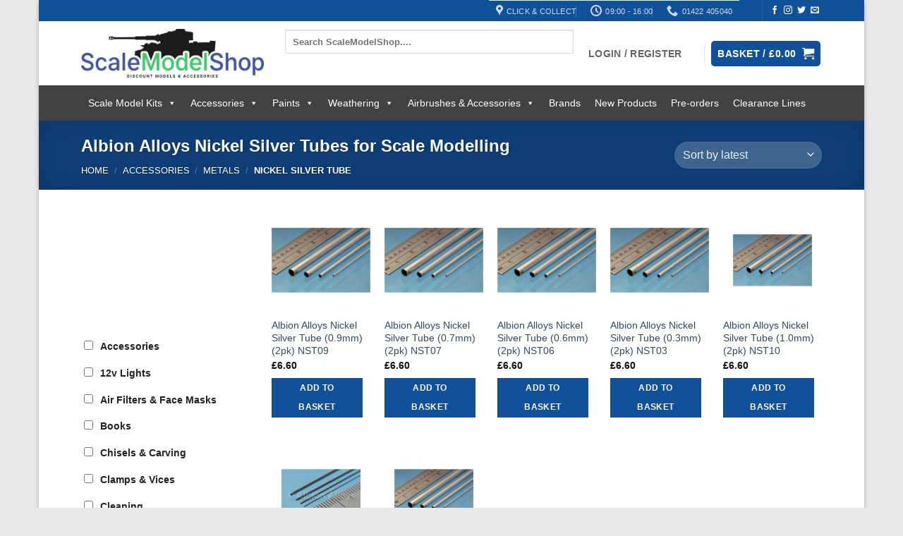

--- FILE ---
content_type: text/html; charset=UTF-8
request_url: https://www.scalemodelshop.co.uk/nickel-silver-tube/
body_size: 64597
content:
<!DOCTYPE html>
<html lang="en-GB" class="loading-site no-js">
<head>
	<meta charset="UTF-8" />
	<link rel="profile" href="http://gmpg.org/xfn/11" />
	<link rel="pingback" href="https://www.scalemodelshop.co.uk/xmlrpc.php" />

	<script>(function(html){html.className = html.className.replace(/\bno-js\b/,'js')})(document.documentElement);</script>
<title>Albion Alloys Nickel Silver Tubes | Precision Metal Tubing</title>
<meta name='robots' content='max-image-preview:large' />

<!-- Google Tag Manager for WordPress by gtm4wp.com -->
<script data-cfasync="false" data-pagespeed-no-defer>
	var gtm4wp_datalayer_name = "dataLayer";
	var dataLayer = dataLayer || [];
	const gtm4wp_use_sku_instead = 0;
	const gtm4wp_currency = 'GBP';
	const gtm4wp_product_per_impression = 10;
	const gtm4wp_clear_ecommerce = false;
	const gtm4wp_datalayer_max_timeout = 2000;
</script>
<!-- End Google Tag Manager for WordPress by gtm4wp.com --><meta name="viewport" content="width=device-width, initial-scale=1" /><link rel='dns-prefetch' href='//challenges.cloudflare.com' />
<link rel='prefetch' href='https://www.scalemodelshop.co.uk/wp-content/themes/flatsome/assets/js/flatsome.js?ver=e2eddd6c228105dac048' />
<link rel='prefetch' href='https://www.scalemodelshop.co.uk/wp-content/themes/flatsome/assets/js/chunk.slider.js?ver=3.20.4' />
<link rel='prefetch' href='https://www.scalemodelshop.co.uk/wp-content/themes/flatsome/assets/js/chunk.popups.js?ver=3.20.4' />
<link rel='prefetch' href='https://www.scalemodelshop.co.uk/wp-content/themes/flatsome/assets/js/chunk.tooltips.js?ver=3.20.4' />
<link rel='prefetch' href='https://www.scalemodelshop.co.uk/wp-content/themes/flatsome/assets/js/woocommerce.js?ver=1c9be63d628ff7c3ff4c' />
<link rel="alternate" type="application/rss+xml" title="Scale Model Shop &raquo; Feed" href="https://www.scalemodelshop.co.uk/feed/" />
<link rel="alternate" type="application/rss+xml" title="Scale Model Shop &raquo; Comments Feed" href="https://www.scalemodelshop.co.uk/comments/feed/" />
<link rel="alternate" type="application/rss+xml" title="Scale Model Shop &raquo; Nickel Silver Tube Category Feed" href="https://www.scalemodelshop.co.uk/nickel-silver-tube/feed/" />
<style id='wp-img-auto-sizes-contain-inline-css' type='text/css'>
img:is([sizes=auto i],[sizes^="auto," i]){contain-intrinsic-size:3000px 1500px}
/*# sourceURL=wp-img-auto-sizes-contain-inline-css */
</style>
<style id='sms-rma-inline-css' type='text/css'>

        .sms-rma-form{max-width:720px;margin:1rem auto;padding:1rem;border:1px solid #ddd;border-radius:6px;background:#fff}
        .sms-rma-form .field{margin-bottom:12px}
        .sms-rma-form label{display:block;font-weight:600;margin-bottom:4px}
        .sms-rma-form input[type=text],
        .sms-rma-form input[type=email],
        .sms-rma-form textarea{width:100%;padding:8px;border:1px solid #ccc;border-radius:4px}
        .sms-rma-form .required::after{content:' *';color:#c00}
        .sms-rma-success{border:1px solid #cce5cc;background:#f2fff2;padding:12px;border-radius:4px;margin-top:12px}
        .sms-rma-error{border:1px solid #f5c2c7;background:#fff5f5;padding:12px;border-radius:4px;margin-top:12px}
        .sms-rma-form button,
        .sms-rma-form .button {display:inline-block;padding:10px 16px;border:1px solid #2271b1;border-radius:4px;background:#2271b1;color:#fff;cursor:pointer;font-weight:600;text-decoration:none}
        .sms-rma-form button:hover,
        .sms-rma-form .button:hover { background:#135e96; border-color:#135e96; }
        .sms-rma-replybox{background:#f8f9fa;border:1px solid #e5e7eb;padding:10px;border-radius:4px;white-space:pre-wrap}
        .sms-rma-small{font-size:12px;color:#666}

        /* Admin badges */
        .column-sms_rma_status { width:140px; }
        .sms-rma-badge { display:inline-block; padding:2px 8px; border-radius:12px; color:#fff; font-size:11px; font-weight:600; line-height:18px; vertical-align:middle }
        .sms-rma-badge.gray { background:#6c757d }
        
/*# sourceURL=sms-rma-inline-css */
</style>
<link rel='stylesheet' id='wc-points-and-rewards-blocks-integration-css' href='https://www.scalemodelshop.co.uk/wp-content/plugins/woocommerce-points-and-rewards/build/style-index.css?ver=1.8.18' type='text/css' media='all' />
<link rel='stylesheet' id='wc-gift-cards-blocks-integration-css' href='https://www.scalemodelshop.co.uk/wp-content/plugins/woocommerce-gift-cards/assets/dist/frontend/blocks.css?ver=2.7.1' type='text/css' media='all' />
<link rel='stylesheet' id='bought-together-for-woocommerce-css' href='https://www.scalemodelshop.co.uk/wp-content/plugins/bought-together-for-woocommerce/public/css/bought-together-for-woocommerce-public.css?ver=1.5.1' type='text/css' media='all' />
<style id='woocommerce-inline-inline-css' type='text/css'>
.woocommerce form .form-row .required { visibility: visible; }
/*# sourceURL=woocommerce-inline-inline-css */
</style>
<link rel='stylesheet' id='wc-gc-css-css' href='https://www.scalemodelshop.co.uk/wp-content/plugins/woocommerce-gift-cards/assets/css/frontend/woocommerce.css?ver=2.7.1' type='text/css' media='all' />
<link rel='stylesheet' id='megamenu-css' href='https://www.scalemodelshop.co.uk/wp-content/uploads/maxmegamenu/style.css?ver=5c2c84' type='text/css' media='all' />
<link rel='stylesheet' id='dashicons-css' href='https://www.scalemodelshop.co.uk/wp-includes/css/dashicons.min.css?ver=6.9' type='text/css' media='all' />
<link rel='stylesheet' id='sms-gdpr-css-css' href='https://www.scalemodelshop.co.uk/wp-content/plugins/sms-gdpr-consent/public/css/sms-gdpr.css?ver=1.0.0' type='text/css' media='all' />
<link rel='stylesheet' id='sms-il-frontend-css' href='https://www.scalemodelshop.co.uk/wp-content/plugins/sms-internal-linker/assets/frontend.css?ver=1.3.1' type='text/css' media='all' />
<link rel='stylesheet' id='dgwt-wcas-style-css' href='https://www.scalemodelshop.co.uk/wp-content/plugins/ajax-search-for-woocommerce-premium/assets/css/style.min.css?ver=1.32.2' type='text/css' media='all' />
<link rel='stylesheet' id='pwb-styles-frontend-css' href='https://www.scalemodelshop.co.uk/wp-content/plugins/perfect-woocommerce-brands/build/frontend/css/style.css?ver=3.6.8' type='text/css' media='all' />
<link rel='stylesheet' id='newsletter-css' href='https://www.scalemodelshop.co.uk/wp-content/plugins/newsletter/style.css?ver=9.1.1' type='text/css' media='all' />
<link rel='stylesheet' id='newsletter-popup-css' href='https://www.scalemodelshop.co.uk/wp-content/plugins/newsletter/subscription/assets/popup.css?ver=9.1.1' type='text/css' media='all' />
<link rel='stylesheet' id='flatsome-main-css' href='https://www.scalemodelshop.co.uk/wp-content/themes/flatsome/assets/css/flatsome.css?ver=3.20.4' type='text/css' media='all' />
<style id='flatsome-main-inline-css' type='text/css'>
@font-face {
				font-family: "fl-icons";
				font-display: block;
				src: url(https://www.scalemodelshop.co.uk/wp-content/themes/flatsome/assets/css/icons/fl-icons.eot?v=3.20.4);
				src:
					url(https://www.scalemodelshop.co.uk/wp-content/themes/flatsome/assets/css/icons/fl-icons.eot#iefix?v=3.20.4) format("embedded-opentype"),
					url(https://www.scalemodelshop.co.uk/wp-content/themes/flatsome/assets/css/icons/fl-icons.woff2?v=3.20.4) format("woff2"),
					url(https://www.scalemodelshop.co.uk/wp-content/themes/flatsome/assets/css/icons/fl-icons.ttf?v=3.20.4) format("truetype"),
					url(https://www.scalemodelshop.co.uk/wp-content/themes/flatsome/assets/css/icons/fl-icons.woff?v=3.20.4) format("woff"),
					url(https://www.scalemodelshop.co.uk/wp-content/themes/flatsome/assets/css/icons/fl-icons.svg?v=3.20.4#fl-icons) format("svg");
			}
/*# sourceURL=flatsome-main-inline-css */
</style>
<link rel='stylesheet' id='flatsome-shop-css' href='https://www.scalemodelshop.co.uk/wp-content/themes/flatsome/assets/css/flatsome-shop.css?ver=3.20.4' type='text/css' media='all' />
<link rel='stylesheet' id='prdctfltr-css' href='https://www.scalemodelshop.co.uk/wp-content/plugins/prdctfltr/includes/css/styles.css?ver=9.1.1' type='text/css' media='all' />
<script type="text/javascript" src="https://www.scalemodelshop.co.uk/wp-includes/js/jquery/jquery.min.js?ver=3.7.1" id="jquery-core-js"></script>
<script type="text/javascript" src="https://www.scalemodelshop.co.uk/wp-content/plugins/bought-together-for-woocommerce/public/js/bought-together-for-woocommerce-public.js?ver=1.5.1" id="bought-together-for-woocommerce-js"></script>
<script type="text/javascript" src="https://www.scalemodelshop.co.uk/wp-content/plugins/woocommerce/assets/js/jquery-blockui/jquery.blockUI.min.js?ver=2.7.0-wc.10.4.3" id="wc-jquery-blockui-js" data-wp-strategy="defer"></script>
<script type="text/javascript" id="wc-add-to-cart-js-extra">
/* <![CDATA[ */
var wc_add_to_cart_params = {"ajax_url":"/wp-admin/admin-ajax.php","wc_ajax_url":"/?wc-ajax=%%endpoint%%","i18n_view_cart":"View basket","cart_url":"https://www.scalemodelshop.co.uk/cart/","is_cart":"","cart_redirect_after_add":"no"};
//# sourceURL=wc-add-to-cart-js-extra
/* ]]> */
</script>
<script type="text/javascript" src="https://www.scalemodelshop.co.uk/wp-content/plugins/woocommerce/assets/js/frontend/add-to-cart.min.js?ver=10.4.3" id="wc-add-to-cart-js" defer="defer" data-wp-strategy="defer"></script>
<script type="text/javascript" src="https://www.scalemodelshop.co.uk/wp-content/plugins/woocommerce/assets/js/js-cookie/js.cookie.min.js?ver=2.1.4-wc.10.4.3" id="wc-js-cookie-js" data-wp-strategy="defer"></script>
<link rel="https://api.w.org/" href="https://www.scalemodelshop.co.uk/wp-json/" /><link rel="alternate" title="JSON" type="application/json" href="https://www.scalemodelshop.co.uk/wp-json/wp/v2/product_cat/18657" /><link rel="EditURI" type="application/rsd+xml" title="RSD" href="https://www.scalemodelshop.co.uk/xmlrpc.php?rsd" />
<meta name="generator" content="WordPress 6.9" />
<meta name="generator" content="WooCommerce 10.4.3" />
		<script type="text/javascript">
		var btfwc_ajaxurl = 'https://www.scalemodelshop.co.uk/wp-admin/admin-ajax.php';
		</script>
		<meta name="description" content="Shop Albion Alloys nickel silver tubes, perfect for fine detailing and structural applications in scale models. High-quality metal for professional modellers.">
<link rel="canonical" href="https://www.scalemodelshop.co.uk/nickel-silver-tube/" />

<!-- Google Tag Manager for WordPress by gtm4wp.com -->
<!-- GTM Container placement set to automatic -->
<script data-cfasync="false" data-pagespeed-no-defer>
	var dataLayer_content = {"pageTitle":"Nickel Silver Tube | Product categories |","pagePostType":"product","pagePostType2":"tax-product","pageCategory":[]};
	dataLayer.push( dataLayer_content );
</script>
<script data-cfasync="false" data-pagespeed-no-defer>
(function(w,d,s,l,i){w[l]=w[l]||[];w[l].push({'gtm.start':
new Date().getTime(),event:'gtm.js'});var f=d.getElementsByTagName(s)[0],
j=d.createElement(s),dl=l!='dataLayer'?'&l='+l:'';j.async=true;j.src=
'//www.googletagmanager.com/gtm.js?id='+i+dl;f.parentNode.insertBefore(j,f);
})(window,document,'script','dataLayer','GTM-5XZD64W');
</script>
<!-- End Google Tag Manager for WordPress by gtm4wp.com -->		<style>
			.dgwt-wcas-ico-magnifier,.dgwt-wcas-ico-magnifier-handler{max-width:20px}.dgwt-wcas-search-wrapp{max-width:600px}.dgwt-wcas-search-wrapp .dgwt-wcas-sf-wrapp .dgwt-wcas-search-submit::before{}.dgwt-wcas-search-wrapp .dgwt-wcas-sf-wrapp .dgwt-wcas-search-submit:hover::before,.dgwt-wcas-search-wrapp .dgwt-wcas-sf-wrapp .dgwt-wcas-search-submit:focus::before{}.dgwt-wcas-search-wrapp .dgwt-wcas-sf-wrapp .dgwt-wcas-search-submit,.dgwt-wcas-om-bar .dgwt-wcas-om-return{color:#fff}.dgwt-wcas-search-wrapp .dgwt-wcas-ico-magnifier,.dgwt-wcas-search-wrapp .dgwt-wcas-sf-wrapp .dgwt-wcas-search-submit svg path,.dgwt-wcas-om-bar .dgwt-wcas-om-return svg path{fill:#fff}		</style>
			<style>
		.dgwt-wcas-flatsome-up {
			margin-top: -40vh;
		}

		#search-lightbox .dgwt-wcas-sf-wrapp input[type=search].dgwt-wcas-search-input {
			height: 60px;
			font-size: 20px;
		}

		#search-lightbox .dgwt-wcas-search-wrapp {
			-webkit-transition: all 100ms ease-in-out;
			-moz-transition: all 100ms ease-in-out;
			-ms-transition: all 100ms ease-in-out;
			-o-transition: all 100ms ease-in-out;
			transition: all 100ms ease-in-out;
		}

		#search-lightbox .dgwt-wcas-sf-wrapp .dgwt-wcas-search-submit:before {
			top: 21px;
		}

		.dgwt-wcas-overlay-mobile-on .mfp-wrap .mfp-content {
			width: 100vw;
		}

		.dgwt-wcas-overlay-mobile-on .mfp-wrap,
		.dgwt-wcas-overlay-mobile-on .mfp-close,
		.dgwt-wcas-overlay-mobile-on .nav-sidebar {
			display: none;
		}

		.dgwt-wcas-overlay-mobile-on .main-menu-overlay {
			display: none;
		}

		.dgwt-wcas-open .header-search-dropdown .nav-dropdown {
			opacity: 1;
			max-height: inherit;
			left: -15px !important;
		}

		.dgwt-wcas-open:not(.dgwt-wcas-theme-flatsome-dd-sc) .nav-right .header-search-dropdown .nav-dropdown {
			left: auto;
			/*right: -15px;*/
		}

		.dgwt-wcas-theme-flatsome .nav-dropdown .dgwt-wcas-search-wrapp {
			min-width: 450px;
		}

		.header-search-form {
			min-width: 250px;
		}
	</style>
			<noscript><style>.woocommerce-product-gallery{ opacity: 1 !important; }</style></noscript>
	
<!-- Schema & Structured Data For WP v1.54.2 - -->
<script type="application/ld+json" class="saswp-schema-markup-output">
[{"@context":"https:\/\/schema.org\/","@graph":[{"@context":"https:\/\/schema.org\/","@type":"SiteNavigationElement","@id":"https:\/\/www.scalemodelshop.co.uk\/#scale-model-kits","name":"Scale Model Kits","url":"https:\/\/www.scalemodelshop.co.uk\/scale-model-kits\/"},{"@context":"https:\/\/schema.org\/","@type":"SiteNavigationElement","@id":"https:\/\/www.scalemodelshop.co.uk\/#aircraft","name":"Aircraft","url":"https:\/\/www.scalemodelshop.co.uk\/aircraft\/"},{"@context":"https:\/\/schema.org\/","@type":"SiteNavigationElement","@id":"https:\/\/www.scalemodelshop.co.uk\/#1-72-aircraft","name":"1\/72 Aircraft","url":"https:\/\/www.scalemodelshop.co.uk\/1-72-aircraft\/"},{"@context":"https:\/\/schema.org\/","@type":"SiteNavigationElement","@id":"https:\/\/www.scalemodelshop.co.uk\/#1-48-aircraft","name":"1\/48 Aircraft","url":"https:\/\/www.scalemodelshop.co.uk\/1-48-aircraft\/"},{"@context":"https:\/\/schema.org\/","@type":"SiteNavigationElement","@id":"https:\/\/www.scalemodelshop.co.uk\/#1-32-aircraft","name":"1\/32 Aircraft","url":"https:\/\/www.scalemodelshop.co.uk\/1-32-aircraft\/"},{"@context":"https:\/\/schema.org\/","@type":"SiteNavigationElement","@id":"https:\/\/www.scalemodelshop.co.uk\/#vehicles","name":"Vehicles","url":"https:\/\/www.scalemodelshop.co.uk\/vehicles\/"},{"@context":"https:\/\/schema.org\/","@type":"SiteNavigationElement","@id":"https:\/\/www.scalemodelshop.co.uk\/#1-72-vehicles","name":"1\/72 Vehicles","url":"https:\/\/www.scalemodelshop.co.uk\/1-72-vehicles\/"},{"@context":"https:\/\/schema.org\/","@type":"SiteNavigationElement","@id":"https:\/\/www.scalemodelshop.co.uk\/#1-35-vehicles","name":"1\/35 Vehicles","url":"https:\/\/www.scalemodelshop.co.uk\/1-35-vehicles\/"},{"@context":"https:\/\/schema.org\/","@type":"SiteNavigationElement","@id":"https:\/\/www.scalemodelshop.co.uk\/#1-48-vehicles","name":"1\/48 Vehicles","url":"https:\/\/www.scalemodelshop.co.uk\/1-48-vehicles\/"},{"@context":"https:\/\/schema.org\/","@type":"SiteNavigationElement","@id":"https:\/\/www.scalemodelshop.co.uk\/#1-32-vehicles","name":"1\/32 Vehicles","url":"https:\/\/www.scalemodelshop.co.uk\/1-32-vehicles\/"},{"@context":"https:\/\/schema.org\/","@type":"SiteNavigationElement","@id":"https:\/\/www.scalemodelshop.co.uk\/#figures","name":"Figures","url":"https:\/\/www.scalemodelshop.co.uk\/figures\/"},{"@context":"https:\/\/schema.org\/","@type":"SiteNavigationElement","@id":"https:\/\/www.scalemodelshop.co.uk\/#1-72-figures","name":"1\/72 Figures","url":"https:\/\/www.scalemodelshop.co.uk\/1-72-figures\/"},{"@context":"https:\/\/schema.org\/","@type":"SiteNavigationElement","@id":"https:\/\/www.scalemodelshop.co.uk\/#1-35-figures","name":"1\/35 Figures","url":"https:\/\/www.scalemodelshop.co.uk\/1-35-figures\/"},{"@context":"https:\/\/schema.org\/","@type":"SiteNavigationElement","@id":"https:\/\/www.scalemodelshop.co.uk\/#1-48-figures","name":"1\/48 Figures","url":"https:\/\/www.scalemodelshop.co.uk\/1-48-figures\/"},{"@context":"https:\/\/schema.org\/","@type":"SiteNavigationElement","@id":"https:\/\/www.scalemodelshop.co.uk\/#1-32-figures","name":"1\/32 Figures","url":"https:\/\/www.scalemodelshop.co.uk\/1-32-figures\/"},{"@context":"https:\/\/schema.org\/","@type":"SiteNavigationElement","@id":"https:\/\/www.scalemodelshop.co.uk\/#boats-ships","name":"Boats &amp; Ships","url":"https:\/\/www.scalemodelshop.co.uk\/boats\/"},{"@context":"https:\/\/schema.org\/","@type":"SiteNavigationElement","@id":"https:\/\/www.scalemodelshop.co.uk\/#1-72-boats","name":"1\/72 Boats","url":"https:\/\/www.scalemodelshop.co.uk\/1-72-boats-submarines\/"},{"@context":"https:\/\/schema.org\/","@type":"SiteNavigationElement","@id":"https:\/\/www.scalemodelshop.co.uk\/#1-35-boats","name":"1\/35 Boats","url":"https:\/\/www.scalemodelshop.co.uk\/1-35-boats-submarines\/"},{"@context":"https:\/\/schema.org\/","@type":"SiteNavigationElement","@id":"https:\/\/www.scalemodelshop.co.uk\/#1-350-boats","name":"1\/350 Boats","url":"https:\/\/www.scalemodelshop.co.uk\/1-350-boats\/"},{"@context":"https:\/\/schema.org\/","@type":"SiteNavigationElement","@id":"https:\/\/www.scalemodelshop.co.uk\/#1-700-boats","name":"1\/700 Boats","url":"https:\/\/www.scalemodelshop.co.uk\/1-700-boats\/"},{"@context":"https:\/\/schema.org\/","@type":"SiteNavigationElement","@id":"https:\/\/www.scalemodelshop.co.uk\/#model-kit-accessories","name":"Model Kit Accessories","url":"https:\/\/www.scalemodelshop.co.uk\/plastic-kit-accessories\/"},{"@context":"https:\/\/schema.org\/","@type":"SiteNavigationElement","@id":"https:\/\/www.scalemodelshop.co.uk\/#1-72-accessories","name":"1\/72 Accessories","url":"https:\/\/www.scalemodelshop.co.uk\/1-72-accessories\/"},{"@context":"https:\/\/schema.org\/","@type":"SiteNavigationElement","@id":"https:\/\/www.scalemodelshop.co.uk\/#1-35-accessories","name":"1\/35 Accessories","url":"https:\/\/www.scalemodelshop.co.uk\/1-35-accessories\/"},{"@context":"https:\/\/schema.org\/","@type":"SiteNavigationElement","@id":"https:\/\/www.scalemodelshop.co.uk\/#1-48-accessories","name":"1\/48 Accessories","url":"https:\/\/www.scalemodelshop.co.uk\/1-48-accessories\/"},{"@context":"https:\/\/schema.org\/","@type":"SiteNavigationElement","@id":"https:\/\/www.scalemodelshop.co.uk\/#other-scale-kits","name":"Other Scale Kits","url":"https:\/\/www.scalemodelshop.co.uk\/other-scale-kits\/"},{"@context":"https:\/\/schema.org\/","@type":"SiteNavigationElement","@id":"https:\/\/www.scalemodelshop.co.uk\/#1-100-plastic-kits","name":"1\/100 Plastic Kits","url":"https:\/\/www.scalemodelshop.co.uk\/1-100-plastic-kits\/"},{"@context":"https:\/\/schema.org\/","@type":"SiteNavigationElement","@id":"https:\/\/www.scalemodelshop.co.uk\/#1-144-plastic-kits","name":"1\/144 Plastic Kits","url":"https:\/\/www.scalemodelshop.co.uk\/1-144-plastic-kits\/"},{"@context":"https:\/\/schema.org\/","@type":"SiteNavigationElement","@id":"https:\/\/www.scalemodelshop.co.uk\/#1-350-plastic-kits","name":"1\/350 Plastic Kits","url":"https:\/\/www.scalemodelshop.co.uk\/1-350-plastic-kits\/"},{"@context":"https:\/\/schema.org\/","@type":"SiteNavigationElement","@id":"https:\/\/www.scalemodelshop.co.uk\/#1-700-plastic-kits","name":"1\/700 Plastic Kits","url":"https:\/\/www.scalemodelshop.co.uk\/1-700-plastic-kits\/"},{"@context":"https:\/\/schema.org\/","@type":"SiteNavigationElement","@id":"https:\/\/www.scalemodelshop.co.uk\/#wargames","name":"Wargames","url":"https:\/\/www.scalemodelshop.co.uk\/wargames\/"},{"@context":"https:\/\/schema.org\/","@type":"SiteNavigationElement","@id":"https:\/\/www.scalemodelshop.co.uk\/#toon-kits","name":"Toon Kits","url":"https:\/\/www.scalemodelshop.co.uk\/toon-kits\/"},{"@context":"https:\/\/schema.org\/","@type":"SiteNavigationElement","@id":"https:\/\/www.scalemodelshop.co.uk\/#other-kits","name":"Other Kits","url":"https:\/\/www.scalemodelshop.co.uk\/other-scale-kits\/"},{"@context":"https:\/\/schema.org\/","@type":"SiteNavigationElement","@id":"https:\/\/www.scalemodelshop.co.uk\/#1-9-plastic-kits","name":"1\/9 Plastic Kits","url":"https:\/\/www.scalemodelshop.co.uk\/1-9-plastic-kits\/"},{"@context":"https:\/\/schema.org\/","@type":"SiteNavigationElement","@id":"https:\/\/www.scalemodelshop.co.uk\/#1-12-plastic-kits","name":"1\/12 Plastic Kits","url":"https:\/\/www.scalemodelshop.co.uk\/1-12-plastic-kits\/"},{"@context":"https:\/\/schema.org\/","@type":"SiteNavigationElement","@id":"https:\/\/www.scalemodelshop.co.uk\/#1-16-plastic-kits","name":"1\/16 Plastic Kits","url":"https:\/\/www.scalemodelshop.co.uk\/1-16-plastic-kits\/"},{"@context":"https:\/\/schema.org\/","@type":"SiteNavigationElement","@id":"https:\/\/www.scalemodelshop.co.uk\/#1-24-plastic-kits","name":"1\/24 Plastic Kits","url":"https:\/\/www.scalemodelshop.co.uk\/1-24-plastic-kits\/"},{"@context":"https:\/\/schema.org\/","@type":"SiteNavigationElement","@id":"https:\/\/www.scalemodelshop.co.uk\/#1-25-plastic-kits","name":"1\/25 Plastic Kits","url":"https:\/\/www.scalemodelshop.co.uk\/1-25-plastic-kits\/"},{"@context":"https:\/\/schema.org\/","@type":"SiteNavigationElement","@id":"https:\/\/www.scalemodelshop.co.uk\/#1-72-plastic-kits","name":"1\/72 Plastic Kits","url":"https:\/\/www.scalemodelshop.co.uk\/1-72-plastic-kits\/"},{"@context":"https:\/\/schema.org\/","@type":"SiteNavigationElement","@id":"https:\/\/www.scalemodelshop.co.uk\/#1-35-plastic-kits","name":"1\/35 Plastic Kits","url":"https:\/\/www.scalemodelshop.co.uk\/1-35-plastic-kits\/"},{"@context":"https:\/\/schema.org\/","@type":"SiteNavigationElement","@id":"https:\/\/www.scalemodelshop.co.uk\/#1-48-plastic-kits","name":"1\/48 Plastic Kits","url":"https:\/\/www.scalemodelshop.co.uk\/1-48-plastic-kits\/"},{"@context":"https:\/\/schema.org\/","@type":"SiteNavigationElement","@id":"https:\/\/www.scalemodelshop.co.uk\/#1-32-plastic-kits","name":"1\/32 Plastic Kits","url":"https:\/\/www.scalemodelshop.co.uk\/1-32-plastic-kits\/"},{"@context":"https:\/\/schema.org\/","@type":"SiteNavigationElement","@id":"https:\/\/www.scalemodelshop.co.uk\/#1-56-plastic-kits","name":"1\/56 Plastic Kits","url":"https:\/\/www.scalemodelshop.co.uk\/1-56-plastic-kits\/"},{"@context":"https:\/\/schema.org\/","@type":"SiteNavigationElement","@id":"https:\/\/www.scalemodelshop.co.uk\/#other-scale-kits","name":"Other Scale Kits","url":"https:\/\/www.scalemodelshop.co.uk\/other-scale-kits\/"},{"@context":"https:\/\/schema.org\/","@type":"SiteNavigationElement","@id":"https:\/\/www.scalemodelshop.co.uk\/#metal-tracks-wheels","name":"Metal Tracks & Wheels","url":"https:\/\/www.scalemodelshop.co.uk\/metal-tracks\/"},{"@context":"https:\/\/schema.org\/","@type":"SiteNavigationElement","@id":"https:\/\/www.scalemodelshop.co.uk\/#brick-kits","name":"Brick Kits","url":"https:\/\/www.scalemodelshop.co.uk\/brick-kits\/"},{"@context":"https:\/\/schema.org\/","@type":"SiteNavigationElement","@id":"https:\/\/www.scalemodelshop.co.uk\/#buildings","name":"Buildings","url":"https:\/\/www.scalemodelshop.co.uk\/buildings\/"},{"@context":"https:\/\/schema.org\/","@type":"SiteNavigationElement","@id":"https:\/\/www.scalemodelshop.co.uk\/#railway-buildings","name":"Railway Buildings","url":"https:\/\/www.scalemodelshop.co.uk\/railway-buildings\/"},{"@context":"https:\/\/schema.org\/","@type":"SiteNavigationElement","@id":"https:\/\/www.scalemodelshop.co.uk\/#radio-control","name":"Radio Control","url":"https:\/\/www.scalemodelshop.co.uk\/radio-control\/"},{"@context":"https:\/\/schema.org\/","@type":"SiteNavigationElement","@id":"https:\/\/www.scalemodelshop.co.uk\/#construction-kits","name":"Construction Kits","url":"https:\/\/www.scalemodelshop.co.uk\/construction-kits\/"},{"@context":"https:\/\/schema.org\/","@type":"SiteNavigationElement","@id":"https:\/\/www.scalemodelshop.co.uk\/#wooden-kits","name":"Wooden Kits","url":"https:\/\/www.scalemodelshop.co.uk\/wooden-kits\/"},{"@context":"https:\/\/schema.org\/","@type":"SiteNavigationElement","@id":"https:\/\/www.scalemodelshop.co.uk\/#resin-kits","name":"Resin Kits","url":"https:\/\/www.scalemodelshop.co.uk\/resin\/"},{"@context":"https:\/\/schema.org\/","@type":"SiteNavigationElement","@id":"https:\/\/www.scalemodelshop.co.uk\/#diecast","name":"Diecast","url":"https:\/\/www.scalemodelshop.co.uk\/diecast\/"},{"@context":"https:\/\/schema.org\/","@type":"SiteNavigationElement","@id":"https:\/\/www.scalemodelshop.co.uk\/#decals","name":"Decals","url":"https:\/\/www.scalemodelshop.co.uk\/decals\/"},{"@context":"https:\/\/schema.org\/","@type":"SiteNavigationElement","@id":"https:\/\/www.scalemodelshop.co.uk\/#detailing","name":"Detailing","url":"https:\/\/www.scalemodelshop.co.uk\/detailing\/"},{"@context":"https:\/\/schema.org\/","@type":"SiteNavigationElement","@id":"https:\/\/www.scalemodelshop.co.uk\/#metal-earth","name":"Metal Earth","url":"https:\/\/www.scalemodelshop.co.uk\/metal-earth\/"},{"@context":"https:\/\/schema.org\/","@type":"SiteNavigationElement","@id":"https:\/\/www.scalemodelshop.co.uk\/#other-scale-kits","name":"Other Scale Kits","url":"https:\/\/www.scalemodelshop.co.uk\/other-scale-kits\/"},{"@context":"https:\/\/schema.org\/","@type":"SiteNavigationElement","@id":"https:\/\/www.scalemodelshop.co.uk\/#retro-arcade-games","name":"Retro Arcade Games","url":"https:\/\/www.scalemodelshop.co.uk\/retro-arcade-games\/"},{"@context":"https:\/\/schema.org\/","@type":"SiteNavigationElement","@id":"https:\/\/www.scalemodelshop.co.uk\/#accessories","name":"Accessories","url":"https:\/\/www.scalemodelshop.co.uk\/accessories\/"},{"@context":"https:\/\/schema.org\/","@type":"SiteNavigationElement","@id":"https:\/\/www.scalemodelshop.co.uk\/#tools-accessories","name":"Tools &amp; Accessories","url":"https:\/\/www.scalemodelshop.co.uk\/tools-and-accessories\/"},{"@context":"https:\/\/schema.org\/","@type":"SiteNavigationElement","@id":"https:\/\/www.scalemodelshop.co.uk\/#air-filters-face-masks","name":"Air Filters &amp; Face Masks","url":"https:\/\/www.scalemodelshop.co.uk\/air-filters-face-masks\/"},{"@context":"https:\/\/schema.org\/","@type":"SiteNavigationElement","@id":"https:\/\/www.scalemodelshop.co.uk\/#books","name":"Books","url":"https:\/\/www.scalemodelshop.co.uk\/books\/"},{"@context":"https:\/\/schema.org\/","@type":"SiteNavigationElement","@id":"https:\/\/www.scalemodelshop.co.uk\/#chisels-carving","name":"Chisels &amp; Carving","url":"https:\/\/www.scalemodelshop.co.uk\/chisels-carving\/"},{"@context":"https:\/\/schema.org\/","@type":"SiteNavigationElement","@id":"https:\/\/www.scalemodelshop.co.uk\/#clamps-vices","name":"Clamps &amp; Vices","url":"https:\/\/www.scalemodelshop.co.uk\/clamps-vices\/"},{"@context":"https:\/\/schema.org\/","@type":"SiteNavigationElement","@id":"https:\/\/www.scalemodelshop.co.uk\/#cleaning","name":"Cleaning","url":"https:\/\/www.scalemodelshop.co.uk\/cleaning\/"},{"@context":"https:\/\/schema.org\/","@type":"SiteNavigationElement","@id":"https:\/\/www.scalemodelshop.co.uk\/#cotton-buds","name":"Cotton Buds","url":"https:\/\/www.scalemodelshop.co.uk\/cotton-buds\/"},{"@context":"https:\/\/schema.org\/","@type":"SiteNavigationElement","@id":"https:\/\/www.scalemodelshop.co.uk\/#cutters","name":"Cutters","url":"https:\/\/www.scalemodelshop.co.uk\/cutters\/"},{"@context":"https:\/\/schema.org\/","@type":"SiteNavigationElement","@id":"https:\/\/www.scalemodelshop.co.uk\/#cutting-broach","name":"Cutting Broach","url":"https:\/\/www.scalemodelshop.co.uk\/cutting-broach\/"},{"@context":"https:\/\/schema.org\/","@type":"SiteNavigationElement","@id":"https:\/\/www.scalemodelshop.co.uk\/#cutting-mats","name":"Cutting Mats","url":"https:\/\/www.scalemodelshop.co.uk\/cutting-mats\/"},{"@context":"https:\/\/schema.org\/","@type":"SiteNavigationElement","@id":"https:\/\/www.scalemodelshop.co.uk\/#decal-solution","name":"Decal Solution","url":"https:\/\/www.scalemodelshop.co.uk\/decal-solution\/"},{"@context":"https:\/\/schema.org\/","@type":"SiteNavigationElement","@id":"https:\/\/www.scalemodelshop.co.uk\/#display-cases","name":"Display Cases","url":"https:\/\/www.scalemodelshop.co.uk\/display-cases\/"},{"@context":"https:\/\/schema.org\/","@type":"SiteNavigationElement","@id":"https:\/\/www.scalemodelshop.co.uk\/#drills-drill-bits","name":"Drills &amp; Drill Bits","url":"https:\/\/www.scalemodelshop.co.uk\/drills-drill-bits\/"},{"@context":"https:\/\/schema.org\/","@type":"SiteNavigationElement","@id":"https:\/\/www.scalemodelshop.co.uk\/#engraving","name":"Engraving","url":"https:\/\/www.scalemodelshop.co.uk\/engraving\/"},{"@context":"https:\/\/schema.org\/","@type":"SiteNavigationElement","@id":"https:\/\/www.scalemodelshop.co.uk\/#files","name":"Files","url":"https:\/\/www.scalemodelshop.co.uk\/files\/"},{"@context":"https:\/\/schema.org\/","@type":"SiteNavigationElement","@id":"https:\/\/www.scalemodelshop.co.uk\/#filler-putty","name":"Filler &amp; Putty","url":"https:\/\/www.scalemodelshop.co.uk\/filler-putty\/"},{"@context":"https:\/\/schema.org\/","@type":"SiteNavigationElement","@id":"https:\/\/www.scalemodelshop.co.uk\/#foam-cork","name":"Foam &amp; Cork","url":"https:\/\/www.scalemodelshop.co.uk\/foam-cork\/"},{"@context":"https:\/\/schema.org\/","@type":"SiteNavigationElement","@id":"https:\/\/www.scalemodelshop.co.uk\/#glass-fibre-pens","name":"Glass Fibre Pens","url":"https:\/\/www.scalemodelshop.co.uk\/glass-fibre-pens\/"},{"@context":"https:\/\/schema.org\/","@type":"SiteNavigationElement","@id":"https:\/\/www.scalemodelshop.co.uk\/#glue","name":"Glue","url":"https:\/\/www.scalemodelshop.co.uk\/glue\/"},{"@context":"https:\/\/schema.org\/","@type":"SiteNavigationElement","@id":"https:\/\/www.scalemodelshop.co.uk\/#hobbyzone-modules","name":"Hobbyzone Modules","url":"https:\/\/www.scalemodelshop.co.uk\/hobbyzone-modules\/"},{"@context":"https:\/\/schema.org\/","@type":"SiteNavigationElement","@id":"https:\/\/www.scalemodelshop.co.uk\/#knives-blades","name":"Knives &amp; Blades","url":"https:\/\/www.scalemodelshop.co.uk\/knives-blades\/"},{"@context":"https:\/\/schema.org\/","@type":"SiteNavigationElement","@id":"https:\/\/www.scalemodelshop.co.uk\/#lighting-magnifying","name":"Lighting &amp; Magnifying","url":"https:\/\/www.scalemodelshop.co.uk\/lighting-magnifying\/"},{"@context":"https:\/\/schema.org\/","@type":"SiteNavigationElement","@id":"https:\/\/www.scalemodelshop.co.uk\/#masking-tape-fluid","name":"Masking Tape &amp; Fluid","url":"https:\/\/www.scalemodelshop.co.uk\/masking-tape-fluid\/"},{"@context":"https:\/\/schema.org\/","@type":"SiteNavigationElement","@id":"https:\/\/www.scalemodelshop.co.uk\/#measuring-mixing","name":"Measuring &amp; Mixing","url":"https:\/\/www.scalemodelshop.co.uk\/measuring-mixing\/"},{"@context":"https:\/\/schema.org\/","@type":"SiteNavigationElement","@id":"https:\/\/www.scalemodelshop.co.uk\/#magnets","name":"Magnets","url":"https:\/\/www.scalemodelshop.co.uk\/magnets-for-wargames\/"},{"@context":"https:\/\/schema.org\/","@type":"SiteNavigationElement","@id":"https:\/\/www.scalemodelshop.co.uk\/#micro-brushes","name":"Micro Brushes","url":"https:\/\/www.scalemodelshop.co.uk\/micro-brushes\/"},{"@context":"https:\/\/schema.org\/","@type":"SiteNavigationElement","@id":"https:\/\/www.scalemodelshop.co.uk\/#paint-brushes","name":"Paint Brushes","url":"https:\/\/www.scalemodelshop.co.uk\/paint-brushes\/"},{"@context":"https:\/\/schema.org\/","@type":"SiteNavigationElement","@id":"https:\/\/www.scalemodelshop.co.uk\/#paint-stands-storage","name":"Paint Stands &amp; Storage","url":"https:\/\/www.scalemodelshop.co.uk\/paint-stands-storage\/"},{"@context":"https:\/\/schema.org\/","@type":"SiteNavigationElement","@id":"https:\/\/www.scalemodelshop.co.uk\/#palettes","name":"Palettes","url":"https:\/\/www.scalemodelshop.co.uk\/palettes\/"},{"@context":"https:\/\/schema.org\/","@type":"SiteNavigationElement","@id":"https:\/\/www.scalemodelshop.co.uk\/#photo-etch","name":"Photo Etch","url":"https:\/\/www.scalemodelshop.co.uk\/photo-etch\/"},{"@context":"https:\/\/schema.org\/","@type":"SiteNavigationElement","@id":"https:\/\/www.scalemodelshop.co.uk\/#pipettes","name":"Pipettes","url":"https:\/\/www.scalemodelshop.co.uk\/pipettes\/"},{"@context":"https:\/\/schema.org\/","@type":"SiteNavigationElement","@id":"https:\/\/www.scalemodelshop.co.uk\/#resin-casting","name":"Resin &amp; Casting","url":"https:\/\/www.scalemodelshop.co.uk\/resin-casting\/"},{"@context":"https:\/\/schema.org\/","@type":"SiteNavigationElement","@id":"https:\/\/www.scalemodelshop.co.uk\/#rigging","name":"Rigging","url":"https:\/\/www.scalemodelshop.co.uk\/rigging\/"},{"@context":"https:\/\/schema.org\/","@type":"SiteNavigationElement","@id":"https:\/\/www.scalemodelshop.co.uk\/#rollers","name":"Rollers","url":"https:\/\/www.scalemodelshop.co.uk\/rollers\/"},{"@context":"https:\/\/schema.org\/","@type":"SiteNavigationElement","@id":"https:\/\/www.scalemodelshop.co.uk\/#sanding","name":"Sanding","url":"https:\/\/www.scalemodelshop.co.uk\/sanding\/"},{"@context":"https:\/\/schema.org\/","@type":"SiteNavigationElement","@id":"https:\/\/www.scalemodelshop.co.uk\/#saws-blades","name":"Saws &amp; Blades","url":"https:\/\/www.scalemodelshop.co.uk\/saws-blades\/"},{"@context":"https:\/\/schema.org\/","@type":"SiteNavigationElement","@id":"https:\/\/www.scalemodelshop.co.uk\/#scissors","name":"Scissors","url":"https:\/\/www.scalemodelshop.co.uk\/scissors\/"},{"@context":"https:\/\/schema.org\/","@type":"SiteNavigationElement","@id":"https:\/\/www.scalemodelshop.co.uk\/#soldering","name":"Soldering","url":"https:\/\/www.scalemodelshop.co.uk\/soldering\/"},{"@context":"https:\/\/schema.org\/","@type":"SiteNavigationElement","@id":"https:\/\/www.scalemodelshop.co.uk\/#scribing","name":"Scribing","url":"https:\/\/www.scalemodelshop.co.uk\/scribing\/"},{"@context":"https:\/\/schema.org\/","@type":"SiteNavigationElement","@id":"https:\/\/www.scalemodelshop.co.uk\/#sprue-cutters-pliers","name":"Sprue Cutters &amp; Pliers","url":"https:\/\/www.scalemodelshop.co.uk\/sprue-cutters-pliers\/"},{"@context":"https:\/\/schema.org\/","@type":"SiteNavigationElement","@id":"https:\/\/www.scalemodelshop.co.uk\/#stencils-masks","name":"Stencils &amp; Masks","url":"https:\/\/www.scalemodelshop.co.uk\/stencils-masks\/"},{"@context":"https:\/\/schema.org\/","@type":"SiteNavigationElement","@id":"https:\/\/www.scalemodelshop.co.uk\/#tool-stands-workstations","name":"Tool Stands &amp; Workstations","url":"https:\/\/www.scalemodelshop.co.uk\/tool-sets-stands-workstations\/"},{"@context":"https:\/\/schema.org\/","@type":"SiteNavigationElement","@id":"https:\/\/www.scalemodelshop.co.uk\/#tools","name":"Tools","url":"https:\/\/www.scalemodelshop.co.uk\/tools\/"},{"@context":"https:\/\/schema.org\/","@type":"SiteNavigationElement","@id":"https:\/\/www.scalemodelshop.co.uk\/#12v-lights","name":"12v Lights","url":"https:\/\/www.scalemodelshop.co.uk\/scale-model-lights\/"},{"@context":"https:\/\/schema.org\/","@type":"SiteNavigationElement","@id":"https:\/\/www.scalemodelshop.co.uk\/#tweezers","name":"Tweezers","url":"https:\/\/www.scalemodelshop.co.uk\/tweezers\/"},{"@context":"https:\/\/schema.org\/","@type":"SiteNavigationElement","@id":"https:\/\/www.scalemodelshop.co.uk\/#zep-modules","name":"ZEP Modules","url":"https:\/\/www.scalemodelshop.co.uk\/zep-modules\/"},{"@context":"https:\/\/schema.org\/","@type":"SiteNavigationElement","@id":"https:\/\/www.scalemodelshop.co.uk\/#styrene","name":"Styrene","url":"https:\/\/www.scalemodelshop.co.uk\/plastic-styrene-for-scale-modelling\/"},{"@context":"https:\/\/schema.org\/","@type":"SiteNavigationElement","@id":"https:\/\/www.scalemodelshop.co.uk\/#abs","name":"ABS","url":"https:\/\/www.scalemodelshop.co.uk\/abs\/"},{"@context":"https:\/\/schema.org\/","@type":"SiteNavigationElement","@id":"https:\/\/www.scalemodelshop.co.uk\/#angle","name":"Angle","url":"https:\/\/www.scalemodelshop.co.uk\/angle\/"},{"@context":"https:\/\/schema.org\/","@type":"SiteNavigationElement","@id":"https:\/\/www.scalemodelshop.co.uk\/#channel","name":"Channel","url":"https:\/\/www.scalemodelshop.co.uk\/channel\/"},{"@context":"https:\/\/schema.org\/","@type":"SiteNavigationElement","@id":"https:\/\/www.scalemodelshop.co.uk\/#connectors","name":"Connectors","url":"https:\/\/www.scalemodelshop.co.uk\/cross-connector\/"},{"@context":"https:\/\/schema.org\/","@type":"SiteNavigationElement","@id":"https:\/\/www.scalemodelshop.co.uk\/#h-column","name":"H-Column","url":"https:\/\/www.scalemodelshop.co.uk\/h-column\/"},{"@context":"https:\/\/schema.org\/","@type":"SiteNavigationElement","@id":"https:\/\/www.scalemodelshop.co.uk\/#half-round","name":"Half Round","url":"https:\/\/www.scalemodelshop.co.uk\/half-round\/"},{"@context":"https:\/\/schema.org\/","@type":"SiteNavigationElement","@id":"https:\/\/www.scalemodelshop.co.uk\/#hexagonal-rod","name":"Hexagonal Rod","url":"https:\/\/www.scalemodelshop.co.uk\/hexagonal-rod\/"},{"@context":"https:\/\/schema.org\/","@type":"SiteNavigationElement","@id":"https:\/\/www.scalemodelshop.co.uk\/#i-beam","name":"I-Beam","url":"https:\/\/www.scalemodelshop.co.uk\/i-beam\/"},{"@context":"https:\/\/schema.org\/","@type":"SiteNavigationElement","@id":"https:\/\/www.scalemodelshop.co.uk\/#l-beam","name":"L-Beam","url":"https:\/\/www.scalemodelshop.co.uk\/l-beam\/"},{"@context":"https:\/\/schema.org\/","@type":"SiteNavigationElement","@id":"https:\/\/www.scalemodelshop.co.uk\/#quarter-round","name":"Quarter Round","url":"https:\/\/www.scalemodelshop.co.uk\/quarter-round\/"},{"@context":"https:\/\/schema.org\/","@type":"SiteNavigationElement","@id":"https:\/\/www.scalemodelshop.co.uk\/#railroad-profile","name":"Railroad Profile","url":"https:\/\/www.scalemodelshop.co.uk\/railroad-profile\/"},{"@context":"https:\/\/schema.org\/","@type":"SiteNavigationElement","@id":"https:\/\/www.scalemodelshop.co.uk\/#rectangular-tube","name":"Rectangular Tube","url":"https:\/\/www.scalemodelshop.co.uk\/rectangular-tube\/"},{"@context":"https:\/\/schema.org\/","@type":"SiteNavigationElement","@id":"https:\/\/www.scalemodelshop.co.uk\/#round-rod","name":"Round Rod","url":"https:\/\/www.scalemodelshop.co.uk\/round-rod\/"},{"@context":"https:\/\/schema.org\/","@type":"SiteNavigationElement","@id":"https:\/\/www.scalemodelshop.co.uk\/#round-tube","name":"Round Tube","url":"https:\/\/www.scalemodelshop.co.uk\/round-tube\/"},{"@context":"https:\/\/schema.org\/","@type":"SiteNavigationElement","@id":"https:\/\/www.scalemodelshop.co.uk\/#sheet","name":"Sheet","url":"https:\/\/www.scalemodelshop.co.uk\/sheet\/"},{"@context":"https:\/\/schema.org\/","@type":"SiteNavigationElement","@id":"https:\/\/www.scalemodelshop.co.uk\/#square-rod","name":"Square Rod","url":"https:\/\/www.scalemodelshop.co.uk\/square-rod\/"},{"@context":"https:\/\/schema.org\/","@type":"SiteNavigationElement","@id":"https:\/\/www.scalemodelshop.co.uk\/#square-tube","name":"Square Tube","url":"https:\/\/www.scalemodelshop.co.uk\/square-tube\/"},{"@context":"https:\/\/schema.org\/","@type":"SiteNavigationElement","@id":"https:\/\/www.scalemodelshop.co.uk\/#strips","name":"Strips","url":"https:\/\/www.scalemodelshop.co.uk\/strips\/"},{"@context":"https:\/\/schema.org\/","@type":"SiteNavigationElement","@id":"https:\/\/www.scalemodelshop.co.uk\/#t-beam","name":"T-Beam","url":"https:\/\/www.scalemodelshop.co.uk\/t-beam\/"},{"@context":"https:\/\/schema.org\/","@type":"SiteNavigationElement","@id":"https:\/\/www.scalemodelshop.co.uk\/#triangle-rod","name":"Triangle Rod","url":"https:\/\/www.scalemodelshop.co.uk\/triangle-rod\/"},{"@context":"https:\/\/schema.org\/","@type":"SiteNavigationElement","@id":"https:\/\/www.scalemodelshop.co.uk\/#z-beam","name":"Z-Beam","url":"https:\/\/www.scalemodelshop.co.uk\/z-beam\/"},{"@context":"https:\/\/schema.org\/","@type":"SiteNavigationElement","@id":"https:\/\/www.scalemodelshop.co.uk\/#metals","name":"Metals","url":"https:\/\/www.scalemodelshop.co.uk\/metals\/"},{"@context":"https:\/\/schema.org\/","@type":"SiteNavigationElement","@id":"https:\/\/www.scalemodelshop.co.uk\/#aluminium-tube","name":"Aluminium Tube","url":"https:\/\/www.scalemodelshop.co.uk\/aluminium-tube\/"},{"@context":"https:\/\/schema.org\/","@type":"SiteNavigationElement","@id":"https:\/\/www.scalemodelshop.co.uk\/#angle-channel-beam","name":"Angle - Channel - Beam","url":"https:\/\/www.scalemodelshop.co.uk\/angle-channel-beam\/"},{"@context":"https:\/\/schema.org\/","@type":"SiteNavigationElement","@id":"https:\/\/www.scalemodelshop.co.uk\/#bendables","name":"Bendables","url":"https:\/\/www.scalemodelshop.co.uk\/bendables\/"},{"@context":"https:\/\/schema.org\/","@type":"SiteNavigationElement","@id":"https:\/\/www.scalemodelshop.co.uk\/#brass-rod","name":"Brass Rod","url":"https:\/\/www.scalemodelshop.co.uk\/brass-rod\/"},{"@context":"https:\/\/schema.org\/","@type":"SiteNavigationElement","@id":"https:\/\/www.scalemodelshop.co.uk\/#brass-strip","name":"Brass Strip","url":"https:\/\/www.scalemodelshop.co.uk\/brass-strip\/"},{"@context":"https:\/\/schema.org\/","@type":"SiteNavigationElement","@id":"https:\/\/www.scalemodelshop.co.uk\/#brass-tube","name":"Brass Tube","url":"https:\/\/www.scalemodelshop.co.uk\/brass-tube\/"},{"@context":"https:\/\/schema.org\/","@type":"SiteNavigationElement","@id":"https:\/\/www.scalemodelshop.co.uk\/#connecto","name":"Connecto","url":"https:\/\/www.scalemodelshop.co.uk\/connecto\/"},{"@context":"https:\/\/schema.org\/","@type":"SiteNavigationElement","@id":"https:\/\/www.scalemodelshop.co.uk\/#copper-tube","name":"Copper Tube","url":"https:\/\/www.scalemodelshop.co.uk\/copper-tube\/"},{"@context":"https:\/\/schema.org\/","@type":"SiteNavigationElement","@id":"https:\/\/www.scalemodelshop.co.uk\/#copper-wire","name":"Copper Wire","url":"https:\/\/www.scalemodelshop.co.uk\/copper-wire\/"},{"@context":"https:\/\/schema.org\/","@type":"SiteNavigationElement","@id":"https:\/\/www.scalemodelshop.co.uk\/#lead-wire","name":"Lead Wire","url":"https:\/\/www.scalemodelshop.co.uk\/lead-wire\/"},{"@context":"https:\/\/schema.org\/","@type":"SiteNavigationElement","@id":"https:\/\/www.scalemodelshop.co.uk\/#metal-foil","name":"Metal Foil","url":"https:\/\/www.scalemodelshop.co.uk\/metal-foil\/"},{"@context":"https:\/\/schema.org\/","@type":"SiteNavigationElement","@id":"https:\/\/www.scalemodelshop.co.uk\/#micro-brass-tube","name":"Micro Brass Tube","url":"https:\/\/www.scalemodelshop.co.uk\/micro-brass-tube\/"},{"@context":"https:\/\/schema.org\/","@type":"SiteNavigationElement","@id":"https:\/\/www.scalemodelshop.co.uk\/#nickel-silver-rod","name":"Nickel Silver Rod","url":"https:\/\/www.scalemodelshop.co.uk\/nickel-silver-rod\/"},{"@context":"https:\/\/schema.org\/","@type":"SiteNavigationElement","@id":"https:\/\/www.scalemodelshop.co.uk\/#nickel-silver-tube","name":"Nickel Silver Tube","url":"https:\/\/www.scalemodelshop.co.uk\/nickel-silver-tube\/"},{"@context":"https:\/\/schema.org\/","@type":"SiteNavigationElement","@id":"https:\/\/www.scalemodelshop.co.uk\/#metal-sheet","name":"Metal Sheet","url":"https:\/\/www.scalemodelshop.co.uk\/sheet-metals\/"},{"@context":"https:\/\/schema.org\/","@type":"SiteNavigationElement","@id":"https:\/\/www.scalemodelshop.co.uk\/#shapes","name":"Shapes","url":"https:\/\/www.scalemodelshop.co.uk\/shapes\/"},{"@context":"https:\/\/schema.org\/","@type":"SiteNavigationElement","@id":"https:\/\/www.scalemodelshop.co.uk\/#slide-fit-tube","name":"Slide Fit Tube","url":"https:\/\/www.scalemodelshop.co.uk\/slide-fit-tube\/"},{"@context":"https:\/\/schema.org\/","@type":"SiteNavigationElement","@id":"https:\/\/www.scalemodelshop.co.uk\/#square-brass-rod","name":"Square Brass Rod","url":"https:\/\/www.scalemodelshop.co.uk\/square-brass-rod\/"},{"@context":"https:\/\/schema.org\/","@type":"SiteNavigationElement","@id":"https:\/\/www.scalemodelshop.co.uk\/#square-brass-tube","name":"Square Brass Tube","url":"https:\/\/www.scalemodelshop.co.uk\/square-brass-tube\/"},{"@context":"https:\/\/schema.org\/","@type":"SiteNavigationElement","@id":"https:\/\/www.scalemodelshop.co.uk\/#paints","name":"Paints","url":"https:\/\/www.scalemodelshop.co.uk\/paints\/"},{"@context":"https:\/\/schema.org\/","@type":"SiteNavigationElement","@id":"https:\/\/www.scalemodelshop.co.uk\/#ak-interactive","name":"AK Interactive","url":"https:\/\/www.scalemodelshop.co.uk\/ak-interactive\/"},{"@context":"https:\/\/schema.org\/","@type":"SiteNavigationElement","@id":"https:\/\/www.scalemodelshop.co.uk\/#ak-3rd-generation-acrylics","name":"AK 3rd Generation Acrylics","url":"https:\/\/www.scalemodelshop.co.uk\/3rd-gen-acrylics\/"},{"@context":"https:\/\/schema.org\/","@type":"SiteNavigationElement","@id":"https:\/\/www.scalemodelshop.co.uk\/#ak-3rd-gen-afv-paints","name":"AK 3rd Gen AFV Paints","url":"https:\/\/www.scalemodelshop.co.uk\/3rd-gen-afv-paints\/"},{"@context":"https:\/\/schema.org\/","@type":"SiteNavigationElement","@id":"https:\/\/www.scalemodelshop.co.uk\/#ak-3rd-gen-aircraft-series","name":"AK 3rd Gen Aircraft Series","url":"https:\/\/www.scalemodelshop.co.uk\/3rd-gen-aircraft-series\/"},{"@context":"https:\/\/schema.org\/","@type":"SiteNavigationElement","@id":"https:\/\/www.scalemodelshop.co.uk\/#ak-3rd-gen-figure-paints","name":"AK 3rd Gen Figure Paints","url":"https:\/\/www.scalemodelshop.co.uk\/3rd-gen-figure-paints\/"},{"@context":"https:\/\/schema.org\/","@type":"SiteNavigationElement","@id":"https:\/\/www.scalemodelshop.co.uk\/#ak-3rd-gen-paint-sets","name":"AK 3rd Gen Paint Sets","url":"https:\/\/www.scalemodelshop.co.uk\/3rd-gen-paint-sets\/"},{"@context":"https:\/\/schema.org\/","@type":"SiteNavigationElement","@id":"https:\/\/www.scalemodelshop.co.uk\/#ak-3rd-gen-primers","name":"AK 3rd Gen Primers","url":"https:\/\/www.scalemodelshop.co.uk\/3rd-gen-primers\/"},{"@context":"https:\/\/schema.org\/","@type":"SiteNavigationElement","@id":"https:\/\/www.scalemodelshop.co.uk\/#ak-gouache","name":"AK Gouache","url":"https:\/\/www.scalemodelshop.co.uk\/ak-gouache\/"},{"@context":"https:\/\/schema.org\/","@type":"SiteNavigationElement","@id":"https:\/\/www.scalemodelshop.co.uk\/#artist-dense-acrylic","name":"Artist Dense Acrylic","url":"https:\/\/www.scalemodelshop.co.uk\/artist-dense-acrylic\/"},{"@context":"https:\/\/schema.org\/","@type":"SiteNavigationElement","@id":"https:\/\/www.scalemodelshop.co.uk\/#quick-marker-pens","name":"Quick Marker Pens","url":"https:\/\/www.scalemodelshop.co.uk\/quick-marker-pens\/"},{"@context":"https:\/\/schema.org\/","@type":"SiteNavigationElement","@id":"https:\/\/www.scalemodelshop.co.uk\/#quick-gen-paints","name":"Quick Gen Paints","url":"https:\/\/www.scalemodelshop.co.uk\/quick-gen-paints\/"},{"@context":"https:\/\/schema.org\/","@type":"SiteNavigationElement","@id":"https:\/\/www.scalemodelshop.co.uk\/#quick-gen-paint-sets","name":"Quick Gen Paint Sets","url":"https:\/\/www.scalemodelshop.co.uk\/quick-gen-paint-sets\/"},{"@context":"https:\/\/schema.org\/","@type":"SiteNavigationElement","@id":"https:\/\/www.scalemodelshop.co.uk\/#xtreme-true-metal","name":"Xtreme & True Metal","url":"https:\/\/www.scalemodelshop.co.uk\/xtreme-true-metal-paints\/"},{"@context":"https:\/\/schema.org\/","@type":"SiteNavigationElement","@id":"https:\/\/www.scalemodelshop.co.uk\/#real-colour","name":"Real Colour","url":"https:\/\/www.scalemodelshop.co.uk\/real-colour\/"},{"@context":"https:\/\/schema.org\/","@type":"SiteNavigationElement","@id":"https:\/\/www.scalemodelshop.co.uk\/#real-colour-sets","name":"Real Colour Sets","url":"https:\/\/www.scalemodelshop.co.uk\/real-colour-sets\/"},{"@context":"https:\/\/schema.org\/","@type":"SiteNavigationElement","@id":"https:\/\/www.scalemodelshop.co.uk\/#real-colour-marker-pens","name":"Real Colour Marker Pens","url":"https:\/\/www.scalemodelshop.co.uk\/real-colour-marker-pens\/"},{"@context":"https:\/\/schema.org\/","@type":"SiteNavigationElement","@id":"https:\/\/www.scalemodelshop.co.uk\/#precision-paneliner","name":"Precision Paneliner","url":"https:\/\/www.scalemodelshop.co.uk\/ak-interative-precision-paneliner\/"},{"@context":"https:\/\/schema.org\/","@type":"SiteNavigationElement","@id":"https:\/\/www.scalemodelshop.co.uk\/#playmarker-pens","name":"Playmarker Pens","url":"https:\/\/www.scalemodelshop.co.uk\/ak-interactive-playmarkers-pens\/"},{"@context":"https:\/\/schema.org\/","@type":"SiteNavigationElement","@id":"https:\/\/www.scalemodelshop.co.uk\/#playmarker-sets","name":"Playmarker Sets","url":"https:\/\/www.scalemodelshop.co.uk\/ak-interactive-playmarkers-sets\/"},{"@context":"https:\/\/schema.org\/","@type":"SiteNavigationElement","@id":"https:\/\/www.scalemodelshop.co.uk\/#the-inks","name":"The Inks","url":"https:\/\/www.scalemodelshop.co.uk\/the-inks\/"},{"@context":"https:\/\/schema.org\/","@type":"SiteNavigationElement","@id":"https:\/\/www.scalemodelshop.co.uk\/#colour-punch","name":"Colour Punch","url":"https:\/\/www.scalemodelshop.co.uk\/colour-punch\/"},{"@context":"https:\/\/schema.org\/","@type":"SiteNavigationElement","@id":"https:\/\/www.scalemodelshop.co.uk\/#dual-exo","name":"Dual Exo","url":"https:\/\/www.scalemodelshop.co.uk\/dual-exo-ak-interactive\/"},{"@context":"https:\/\/schema.org\/","@type":"SiteNavigationElement","@id":"https:\/\/www.scalemodelshop.co.uk\/#dual-exo-sets","name":"Dual Exo Sets","url":"https:\/\/www.scalemodelshop.co.uk\/dual-exo-sets\/"},{"@context":"https:\/\/schema.org\/","@type":"SiteNavigationElement","@id":"https:\/\/www.scalemodelshop.co.uk\/#ammo","name":"Ammo","url":"https:\/\/www.scalemodelshop.co.uk\/ammo\/"},{"@context":"https:\/\/schema.org\/","@type":"SiteNavigationElement","@id":"https:\/\/www.scalemodelshop.co.uk\/#acrylic-paints","name":"Acrylic Paints","url":"https:\/\/www.scalemodelshop.co.uk\/ammo-acrylic-paints\/"},{"@context":"https:\/\/schema.org\/","@type":"SiteNavigationElement","@id":"https:\/\/www.scalemodelshop.co.uk\/#acrylic-wash","name":"Acrylic Wash","url":"https:\/\/www.scalemodelshop.co.uk\/acrylic-wash\/"},{"@context":"https:\/\/schema.org\/","@type":"SiteNavigationElement","@id":"https:\/\/www.scalemodelshop.co.uk\/#cobra-motor-paints","name":"Cobra Motor Paints","url":"https:\/\/www.scalemodelshop.co.uk\/cobra-motor-paints\/"},{"@context":"https:\/\/schema.org\/","@type":"SiteNavigationElement","@id":"https:\/\/www.scalemodelshop.co.uk\/#figure-paints","name":"Figure Paints","url":"https:\/\/www.scalemodelshop.co.uk\/ammo-figure-paints\/"},{"@context":"https:\/\/schema.org\/","@type":"SiteNavigationElement","@id":"https:\/\/www.scalemodelshop.co.uk\/#paint-sets","name":"Paint Sets","url":"https:\/\/www.scalemodelshop.co.uk\/ammo-paint-sets\/"},{"@context":"https:\/\/schema.org\/","@type":"SiteNavigationElement","@id":"https:\/\/www.scalemodelshop.co.uk\/#shaders","name":"Shaders","url":"https:\/\/www.scalemodelshop.co.uk\/shaders\/"},{"@context":"https:\/\/schema.org\/","@type":"SiteNavigationElement","@id":"https:\/\/www.scalemodelshop.co.uk\/#atom-paints","name":"Atom Paints","url":"https:\/\/www.scalemodelshop.co.uk\/atom-paints\/"},{"@context":"https:\/\/schema.org\/","@type":"SiteNavigationElement","@id":"https:\/\/www.scalemodelshop.co.uk\/#atom-paint-sets","name":"Atom Paint Sets","url":"https:\/\/www.scalemodelshop.co.uk\/atom-paint-sets\/"},{"@context":"https:\/\/schema.org\/","@type":"SiteNavigationElement","@id":"https:\/\/www.scalemodelshop.co.uk\/#the-a-stand","name":"The A-Stand","url":"https:\/\/www.scalemodelshop.co.uk\/the-a-stand\/"},{"@context":"https:\/\/schema.org\/","@type":"SiteNavigationElement","@id":"https:\/\/www.scalemodelshop.co.uk\/#acrylic-filters","name":"Acrylic Filters","url":"https:\/\/www.scalemodelshop.co.uk\/acrylic-filters\/"},{"@context":"https:\/\/schema.org\/","@type":"SiteNavigationElement","@id":"https:\/\/www.scalemodelshop.co.uk\/#rail-centre","name":"Rail Centre","url":"https:\/\/www.scalemodelshop.co.uk\/rail-centre\/"},{"@context":"https:\/\/schema.org\/","@type":"SiteNavigationElement","@id":"https:\/\/www.scalemodelshop.co.uk\/#primers","name":"Primers","url":"https:\/\/www.scalemodelshop.co.uk\/ammo-primers\/"},{"@context":"https:\/\/schema.org\/","@type":"SiteNavigationElement","@id":"https:\/\/www.scalemodelshop.co.uk\/#dio-drybrush-paints","name":"Dio Drybrush Paints","url":"https:\/\/www.scalemodelshop.co.uk\/dio-drybrush-paints\/"},{"@context":"https:\/\/schema.org\/","@type":"SiteNavigationElement","@id":"https:\/\/www.scalemodelshop.co.uk\/#oil-brushers","name":"Oil Brushers","url":"https:\/\/www.scalemodelshop.co.uk\/oil-brushers\/"},{"@context":"https:\/\/schema.org\/","@type":"SiteNavigationElement","@id":"https:\/\/www.scalemodelshop.co.uk\/#ionic-paints","name":"Ionic Paints","url":"https:\/\/www.scalemodelshop.co.uk\/ammo-ionic-paints\/"},{"@context":"https:\/\/schema.org\/","@type":"SiteNavigationElement","@id":"https:\/\/www.scalemodelshop.co.uk\/#tamiya-paints","name":"Tamiya Paints","url":"https:\/\/www.scalemodelshop.co.uk\/tamiya-mini-acrylics\/"},{"@context":"https:\/\/schema.org\/","@type":"SiteNavigationElement","@id":"https:\/\/www.scalemodelshop.co.uk\/#x-range-mini-acrylics","name":"X Range Mini Acrylics","url":"https:\/\/www.scalemodelshop.co.uk\/mini-acrylic-x-range\/"},{"@context":"https:\/\/schema.org\/","@type":"SiteNavigationElement","@id":"https:\/\/www.scalemodelshop.co.uk\/#xf-range-mini-acrylics","name":"XF Range Mini Acrylics","url":"https:\/\/www.scalemodelshop.co.uk\/mini-acrylics-xf-range\/"},{"@context":"https:\/\/schema.org\/","@type":"SiteNavigationElement","@id":"https:\/\/www.scalemodelshop.co.uk\/#lp-range-lacquer","name":"LP Range Lacquer","url":"https:\/\/www.scalemodelshop.co.uk\/tamiya-lacquer-paints\/"},{"@context":"https:\/\/schema.org\/","@type":"SiteNavigationElement","@id":"https:\/\/www.scalemodelshop.co.uk\/#primer-spray-cans","name":"Primer Spray Cans","url":"https:\/\/www.scalemodelshop.co.uk\/tamiya-primer-spray-cans\/"},{"@context":"https:\/\/schema.org\/","@type":"SiteNavigationElement","@id":"https:\/\/www.scalemodelshop.co.uk\/#as-spray-paints","name":"AS Spray Paints","url":"https:\/\/www.scalemodelshop.co.uk\/tamiya-as-spray-paints\/"},{"@context":"https:\/\/schema.org\/","@type":"SiteNavigationElement","@id":"https:\/\/www.scalemodelshop.co.uk\/#ps-spray-cans","name":"PS Spray Cans","url":"https:\/\/www.scalemodelshop.co.uk\/tamiya-ps-spray-cans\/"},{"@context":"https:\/\/schema.org\/","@type":"SiteNavigationElement","@id":"https:\/\/www.scalemodelshop.co.uk\/#ts-spray-cans","name":"TS Spray Cans","url":"https:\/\/www.scalemodelshop.co.uk\/tamiya-ts-spray-cans\/"},{"@context":"https:\/\/schema.org\/","@type":"SiteNavigationElement","@id":"https:\/\/www.scalemodelshop.co.uk\/#mr-hobby","name":"Mr Hobby","url":"https:\/\/www.scalemodelshop.co.uk\/mr-hobby\/"},{"@context":"https:\/\/schema.org\/","@type":"SiteNavigationElement","@id":"https:\/\/www.scalemodelshop.co.uk\/#aqueous-acrylics","name":"Aqueous Acrylics","url":"https:\/\/www.scalemodelshop.co.uk\/aqueous\/"},{"@context":"https:\/\/schema.org\/","@type":"SiteNavigationElement","@id":"https:\/\/www.scalemodelshop.co.uk\/#mr-color-lacquer","name":"Mr Color Lacquer","url":"https:\/\/www.scalemodelshop.co.uk\/mr-color\/"},{"@context":"https:\/\/schema.org\/","@type":"SiteNavigationElement","@id":"https:\/\/www.scalemodelshop.co.uk\/#super-metallic-ii","name":"Super Metallic II","url":"https:\/\/www.scalemodelshop.co.uk\/super-metallic-ii\/"},{"@context":"https:\/\/schema.org\/","@type":"SiteNavigationElement","@id":"https:\/\/www.scalemodelshop.co.uk\/#mr-color-gx-range","name":"Mr Color GX Range","url":"https:\/\/www.scalemodelshop.co.uk\/mr-color-gx-paints\/"},{"@context":"https:\/\/schema.org\/","@type":"SiteNavigationElement","@id":"https:\/\/www.scalemodelshop.co.uk\/#gundam-color","name":"Gundam Color","url":"https:\/\/www.scalemodelshop.co.uk\/gundam-color\/"},{"@context":"https:\/\/schema.org\/","@type":"SiteNavigationElement","@id":"https:\/\/www.scalemodelshop.co.uk\/#gundam-markers","name":"Gundam Markers","url":"https:\/\/www.scalemodelshop.co.uk\/gundam-markers\/"},{"@context":"https:\/\/schema.org\/","@type":"SiteNavigationElement","@id":"https:\/\/www.scalemodelshop.co.uk\/#auxiliaires","name":"Auxiliaires","url":"https:\/\/www.scalemodelshop.co.uk\/mr-hobby-auxiliaires\/"},{"@context":"https:\/\/schema.org\/","@type":"SiteNavigationElement","@id":"https:\/\/www.scalemodelshop.co.uk\/#spray-cans","name":"Spray Cans","url":"https:\/\/www.scalemodelshop.co.uk\/mr-hobby-spray-cans\/"},{"@context":"https:\/\/schema.org\/","@type":"SiteNavigationElement","@id":"https:\/\/www.scalemodelshop.co.uk\/#humbrol","name":"Humbrol","url":"https:\/\/www.scalemodelshop.co.uk\/humbrol\/"},{"@context":"https:\/\/schema.org\/","@type":"SiteNavigationElement","@id":"https:\/\/www.scalemodelshop.co.uk\/#acrylics","name":"Acrylics","url":"https:\/\/www.scalemodelshop.co.uk\/humbrol-acrylics\/"},{"@context":"https:\/\/schema.org\/","@type":"SiteNavigationElement","@id":"https:\/\/www.scalemodelshop.co.uk\/#enamels","name":"Enamels","url":"https:\/\/www.scalemodelshop.co.uk\/humbrol-enamels\/"},{"@context":"https:\/\/schema.org\/","@type":"SiteNavigationElement","@id":"https:\/\/www.scalemodelshop.co.uk\/#spray-cans","name":"Spray Cans","url":"https:\/\/www.scalemodelshop.co.uk\/humbrol-spray-cans\/"},{"@context":"https:\/\/schema.org\/","@type":"SiteNavigationElement","@id":"https:\/\/www.scalemodelshop.co.uk\/#vallejo","name":"Vallejo","url":"https:\/\/www.scalemodelshop.co.uk\/vallejo\/"},{"@context":"https:\/\/schema.org\/","@type":"SiteNavigationElement","@id":"https:\/\/www.scalemodelshop.co.uk\/#model-air","name":"Model Air","url":"https:\/\/www.scalemodelshop.co.uk\/model-air\/"},{"@context":"https:\/\/schema.org\/","@type":"SiteNavigationElement","@id":"https:\/\/www.scalemodelshop.co.uk\/#model-color","name":"Model Color","url":"https:\/\/www.scalemodelshop.co.uk\/model-color\/"},{"@context":"https:\/\/schema.org\/","@type":"SiteNavigationElement","@id":"https:\/\/www.scalemodelshop.co.uk\/#game-air","name":"Game Air","url":"https:\/\/www.scalemodelshop.co.uk\/game-air\/"},{"@context":"https:\/\/schema.org\/","@type":"SiteNavigationElement","@id":"https:\/\/www.scalemodelshop.co.uk\/#game-color","name":"Game Color","url":"https:\/\/www.scalemodelshop.co.uk\/game-color\/"},{"@context":"https:\/\/schema.org\/","@type":"SiteNavigationElement","@id":"https:\/\/www.scalemodelshop.co.uk\/#true-metallic-metal","name":"True Metallic Metal","url":"https:\/\/www.scalemodelshop.co.uk\/vallejo-true-metallic-metal\/"},{"@context":"https:\/\/schema.org\/","@type":"SiteNavigationElement","@id":"https:\/\/www.scalemodelshop.co.uk\/#metal-color","name":"Metal Color","url":"https:\/\/www.scalemodelshop.co.uk\/metal-color\/"},{"@context":"https:\/\/schema.org\/","@type":"SiteNavigationElement","@id":"https:\/\/www.scalemodelshop.co.uk\/#mecha-color","name":"Mecha Color","url":"https:\/\/www.scalemodelshop.co.uk\/mecha-color\/"},{"@context":"https:\/\/schema.org\/","@type":"SiteNavigationElement","@id":"https:\/\/www.scalemodelshop.co.uk\/#eccentric-colors","name":"Eccentric Colors","url":"https:\/\/www.scalemodelshop.co.uk\/vallejo-eccentric-colors\/"},{"@context":"https:\/\/schema.org\/","@type":"SiteNavigationElement","@id":"https:\/\/www.scalemodelshop.co.uk\/#special-fx","name":"Special FX","url":"https:\/\/www.scalemodelshop.co.uk\/vallejo-special-fx\/"},{"@context":"https:\/\/schema.org\/","@type":"SiteNavigationElement","@id":"https:\/\/www.scalemodelshop.co.uk\/#xpress-color","name":"Xpress Color","url":"https:\/\/www.scalemodelshop.co.uk\/vallejo-xpress-color\/"},{"@context":"https:\/\/schema.org\/","@type":"SiteNavigationElement","@id":"https:\/\/www.scalemodelshop.co.uk\/#premium-airbrush-color","name":"Premium Airbrush Color","url":"https:\/\/www.scalemodelshop.co.uk\/premium-airbrush-color\/"},{"@context":"https:\/\/schema.org\/","@type":"SiteNavigationElement","@id":"https:\/\/www.scalemodelshop.co.uk\/#paint-sets","name":"Paint Sets","url":"https:\/\/www.scalemodelshop.co.uk\/vallejo-paint-sets\/"},{"@context":"https:\/\/schema.org\/","@type":"SiteNavigationElement","@id":"https:\/\/www.scalemodelshop.co.uk\/#auxiliaires","name":"Auxiliaires","url":"https:\/\/www.scalemodelshop.co.uk\/vallejo-auxiliaires\/"},{"@context":"https:\/\/schema.org\/","@type":"SiteNavigationElement","@id":"https:\/\/www.scalemodelshop.co.uk\/#scale-modellers-supply","name":"Scale Modellers Supply","url":"https:\/\/www.scalemodelshop.co.uk\/sms\/"},{"@context":"https:\/\/schema.org\/","@type":"SiteNavigationElement","@id":"https:\/\/www.scalemodelshop.co.uk\/#premium-paints","name":"Premium Paints","url":"https:\/\/www.scalemodelshop.co.uk\/premium-paints\/"},{"@context":"https:\/\/schema.org\/","@type":"SiteNavigationElement","@id":"https:\/\/www.scalemodelshop.co.uk\/#pearl-paints","name":"Pearl Paints","url":"https:\/\/www.scalemodelshop.co.uk\/pearl-paints\/"},{"@context":"https:\/\/schema.org\/","@type":"SiteNavigationElement","@id":"https:\/\/www.scalemodelshop.co.uk\/#metallic-paints","name":"Metallic Paints","url":"https:\/\/www.scalemodelshop.co.uk\/metallic-paints\/"},{"@context":"https:\/\/schema.org\/","@type":"SiteNavigationElement","@id":"https:\/\/www.scalemodelshop.co.uk\/#effects-paints","name":"Effects Paints","url":"https:\/\/www.scalemodelshop.co.uk\/effects-paints\/"},{"@context":"https:\/\/schema.org\/","@type":"SiteNavigationElement","@id":"https:\/\/www.scalemodelshop.co.uk\/#green-stuff-world","name":"Green Stuff World","url":"https:\/\/www.scalemodelshop.co.uk\/greenstuffworld\/"},{"@context":"https:\/\/schema.org\/","@type":"SiteNavigationElement","@id":"https:\/\/www.scalemodelshop.co.uk\/#acrylic-color","name":"Acrylic Color","url":"https:\/\/www.scalemodelshop.co.uk\/acrylic-color\/"},{"@context":"https:\/\/schema.org\/","@type":"SiteNavigationElement","@id":"https:\/\/www.scalemodelshop.co.uk\/#auxiliaires","name":"Auxiliaires","url":"https:\/\/www.scalemodelshop.co.uk\/auxiliaires-greenstuffworld\/"},{"@context":"https:\/\/schema.org\/","@type":"SiteNavigationElement","@id":"https:\/\/www.scalemodelshop.co.uk\/#acrylic-ink","name":"Acrylic Ink","url":"https:\/\/www.scalemodelshop.co.uk\/acrylic-ink\/"},{"@context":"https:\/\/schema.org\/","@type":"SiteNavigationElement","@id":"https:\/\/www.scalemodelshop.co.uk\/#candy-ink","name":"Candy Ink","url":"https:\/\/www.scalemodelshop.co.uk\/candy-ink\/"},{"@context":"https:\/\/schema.org\/","@type":"SiteNavigationElement","@id":"https:\/\/www.scalemodelshop.co.uk\/#dipping-inks","name":"Dipping Inks","url":"https:\/\/www.scalemodelshop.co.uk\/dipping-inks\/"},{"@context":"https:\/\/schema.org\/","@type":"SiteNavigationElement","@id":"https:\/\/www.scalemodelshop.co.uk\/#intensity-ink","name":"Intensity Ink","url":"https:\/\/www.scalemodelshop.co.uk\/intensity-ink\/"},{"@context":"https:\/\/schema.org\/","@type":"SiteNavigationElement","@id":"https:\/\/www.scalemodelshop.co.uk\/#wash-ink","name":"Wash Ink","url":"https:\/\/www.scalemodelshop.co.uk\/wash-ink\/"},{"@context":"https:\/\/schema.org\/","@type":"SiteNavigationElement","@id":"https:\/\/www.scalemodelshop.co.uk\/#chameleon","name":"Chameleon","url":"https:\/\/www.scalemodelshop.co.uk\/chameleon\/"},{"@context":"https:\/\/schema.org\/","@type":"SiteNavigationElement","@id":"https:\/\/www.scalemodelshop.co.uk\/#fluorescent","name":"Fluorescent","url":"https:\/\/www.scalemodelshop.co.uk\/fluorescent\/"},{"@context":"https:\/\/schema.org\/","@type":"SiteNavigationElement","@id":"https:\/\/www.scalemodelshop.co.uk\/#liquid-pigments","name":"Liquid Pigments","url":"https:\/\/www.scalemodelshop.co.uk\/liquid-pigments\/"},{"@context":"https:\/\/schema.org\/","@type":"SiteNavigationElement","@id":"https:\/\/www.scalemodelshop.co.uk\/#metal-paints","name":"Metal Paints","url":"https:\/\/www.scalemodelshop.co.uk\/metal-paints\/"},{"@context":"https:\/\/schema.org\/","@type":"SiteNavigationElement","@id":"https:\/\/www.scalemodelshop.co.uk\/#resin","name":"Resin","url":"https:\/\/www.scalemodelshop.co.uk\/green-stuff-world-resin\/"},{"@context":"https:\/\/schema.org\/","@type":"SiteNavigationElement","@id":"https:\/\/www.scalemodelshop.co.uk\/#icm-paints","name":"ICM Paints","url":"https:\/\/www.scalemodelshop.co.uk\/icm-paints\/"},{"@context":"https:\/\/schema.org\/","@type":"SiteNavigationElement","@id":"https:\/\/www.scalemodelshop.co.uk\/#12ml-bottles","name":"12ml Bottles","url":"https:\/\/www.scalemodelshop.co.uk\/icm-paint-bottles\/"},{"@context":"https:\/\/schema.org\/","@type":"SiteNavigationElement","@id":"https:\/\/www.scalemodelshop.co.uk\/#paint-sets","name":"Paint Sets","url":"https:\/\/www.scalemodelshop.co.uk\/icm-paint-sets\/"},{"@context":"https:\/\/schema.org\/","@type":"SiteNavigationElement","@id":"https:\/\/www.scalemodelshop.co.uk\/#revell-acrylics","name":"Revell Acrylics","url":"https:\/\/www.scalemodelshop.co.uk\/revell-acrylics\/"},{"@context":"https:\/\/schema.org\/","@type":"SiteNavigationElement","@id":"https:\/\/www.scalemodelshop.co.uk\/#revell-enamels","name":"Revell Enamels","url":"https:\/\/www.scalemodelshop.co.uk\/revell-enamels\/"},{"@context":"https:\/\/schema.org\/","@type":"SiteNavigationElement","@id":"https:\/\/www.scalemodelshop.co.uk\/#abteilung-502-acrylics","name":"Abteilung 502 Acrylics","url":"https:\/\/www.scalemodelshop.co.uk\/abteilung-502-acrylics\/"},{"@context":"https:\/\/schema.org\/","@type":"SiteNavigationElement","@id":"https:\/\/www.scalemodelshop.co.uk\/#abteilung-502-oils","name":"Abteilung 502 Oils","url":"https:\/\/www.scalemodelshop.co.uk\/abteilung-502-oils\/"},{"@context":"https:\/\/schema.org\/","@type":"SiteNavigationElement","@id":"https:\/\/www.scalemodelshop.co.uk\/#mission-models","name":"Mission Models","url":"https:\/\/www.scalemodelshop.co.uk\/brands\/mission-models\/"},{"@context":"https:\/\/schema.org\/","@type":"SiteNavigationElement","@id":"https:\/\/www.scalemodelshop.co.uk\/#pens","name":"Pens","url":"https:\/\/www.scalemodelshop.co.uk\/pens\/"},{"@context":"https:\/\/schema.org\/","@type":"SiteNavigationElement","@id":"https:\/\/www.scalemodelshop.co.uk\/#thinners","name":"Thinners","url":"https:\/\/www.scalemodelshop.co.uk\/thinners\/"},{"@context":"https:\/\/schema.org\/","@type":"SiteNavigationElement","@id":"https:\/\/www.scalemodelshop.co.uk\/#varnish","name":"Varnish","url":"https:\/\/www.scalemodelshop.co.uk\/varnish\/"},{"@context":"https:\/\/schema.org\/","@type":"SiteNavigationElement","@id":"https:\/\/www.scalemodelshop.co.uk\/#primers","name":"Primers","url":"https:\/\/www.scalemodelshop.co.uk\/primers\/"},{"@context":"https:\/\/schema.org\/","@type":"SiteNavigationElement","@id":"https:\/\/www.scalemodelshop.co.uk\/#enamel-paints","name":"Enamel Paints","url":"https:\/\/www.scalemodelshop.co.uk\/enamel-paints\/"},{"@context":"https:\/\/schema.org\/","@type":"SiteNavigationElement","@id":"https:\/\/www.scalemodelshop.co.uk\/#auxiliaires","name":"Auxiliaires","url":"https:\/\/www.scalemodelshop.co.uk\/auxiliaires\/"},{"@context":"https:\/\/schema.org\/","@type":"SiteNavigationElement","@id":"https:\/\/www.scalemodelshop.co.uk\/#spray-cans","name":"Spray Cans","url":"https:\/\/www.scalemodelshop.co.uk\/spray-cans\/"},{"@context":"https:\/\/schema.org\/","@type":"SiteNavigationElement","@id":"https:\/\/www.scalemodelshop.co.uk\/#the-army-painter","name":"The Army Painter","url":"https:\/\/www.scalemodelshop.co.uk\/the-army-painter"},{"@context":"https:\/\/schema.org\/","@type":"SiteNavigationElement","@id":"https:\/\/www.scalemodelshop.co.uk\/#warpaint-air","name":"Warpaint Air","url":"https:\/\/www.scalemodelshop.co.uk\/warpaint-air\/"},{"@context":"https:\/\/schema.org\/","@type":"SiteNavigationElement","@id":"https:\/\/www.scalemodelshop.co.uk\/#warpaints-metallics","name":"Warpaints Metallics","url":"https:\/\/www.scalemodelshop.co.uk\/warpaints-metallics\/"},{"@context":"https:\/\/schema.org\/","@type":"SiteNavigationElement","@id":"https:\/\/www.scalemodelshop.co.uk\/#warpaints-fanatic","name":"Warpaints Fanatic","url":"https:\/\/www.scalemodelshop.co.uk\/warpaints-fanatic\/"},{"@context":"https:\/\/schema.org\/","@type":"SiteNavigationElement","@id":"https:\/\/www.scalemodelshop.co.uk\/#colour-primer","name":"Colour Primer","url":"https:\/\/www.scalemodelshop.co.uk\/colour-primer\/"},{"@context":"https:\/\/schema.org\/","@type":"SiteNavigationElement","@id":"https:\/\/www.scalemodelshop.co.uk\/#speed-paint","name":"Speed Paint","url":"https:\/\/www.scalemodelshop.co.uk\/speed-paint\/"},{"@context":"https:\/\/schema.org\/","@type":"SiteNavigationElement","@id":"https:\/\/www.scalemodelshop.co.uk\/#speedpaint-markers","name":"Speedpaint Markers","url":"https:\/\/www.scalemodelshop.co.uk\/the-army-painter-speedpaint-marker\/"},{"@context":"https:\/\/schema.org\/","@type":"SiteNavigationElement","@id":"https:\/\/www.scalemodelshop.co.uk\/#paint-sets","name":"Paint Sets","url":"https:\/\/www.scalemodelshop.co.uk\/wargames-paint-sets\/"},{"@context":"https:\/\/schema.org\/","@type":"SiteNavigationElement","@id":"https:\/\/www.scalemodelshop.co.uk\/#paint-brushes","name":"Paint Brushes","url":"https:\/\/www.scalemodelshop.co.uk\/army-painter-paint-brushes\/"},{"@context":"https:\/\/schema.org\/","@type":"SiteNavigationElement","@id":"https:\/\/www.scalemodelshop.co.uk\/#quickshade","name":"Quickshade","url":"https:\/\/www.scalemodelshop.co.uk\/quickshade\/"},{"@context":"https:\/\/schema.org\/","@type":"SiteNavigationElement","@id":"https:\/\/www.scalemodelshop.co.uk\/#modelling-tools","name":"Modelling Tools","url":"https:\/\/www.scalemodelshop.co.uk\/tools-the-army-painter\/"},{"@context":"https:\/\/schema.org\/","@type":"SiteNavigationElement","@id":"https:\/\/www.scalemodelshop.co.uk\/#accessories","name":"Accessories","url":"https:\/\/www.scalemodelshop.co.uk\/army-painter-accessories\/"},{"@context":"https:\/\/schema.org\/","@type":"SiteNavigationElement","@id":"https:\/\/www.scalemodelshop.co.uk\/#paint-sets","name":"Paint Sets","url":"https:\/\/www.scalemodelshop.co.uk\/paint-sets\/"},{"@context":"https:\/\/schema.org\/","@type":"SiteNavigationElement","@id":"https:\/\/www.scalemodelshop.co.uk\/#ak-paint-sets","name":"AK Paint Sets","url":"https:\/\/www.scalemodelshop.co.uk\/ak-paint-sets\/"},{"@context":"https:\/\/schema.org\/","@type":"SiteNavigationElement","@id":"https:\/\/www.scalemodelshop.co.uk\/#ammo-paints-sets","name":"Ammo Paints Sets","url":"https:\/\/www.scalemodelshop.co.uk\/ammo-paint-sets\/"},{"@context":"https:\/\/schema.org\/","@type":"SiteNavigationElement","@id":"https:\/\/www.scalemodelshop.co.uk\/#hataka-paint-sets","name":"Hataka Paint Sets","url":"https:\/\/www.scalemodelshop.co.uk\/brands\/hataka\/"},{"@context":"https:\/\/schema.org\/","@type":"SiteNavigationElement","@id":"https:\/\/www.scalemodelshop.co.uk\/#life-colour-paint-sets","name":"Life Colour Paint Sets","url":"https:\/\/www.scalemodelshop.co.uk\/brands\/lifecolor\/"},{"@context":"https:\/\/schema.org\/","@type":"SiteNavigationElement","@id":"https:\/\/www.scalemodelshop.co.uk\/#mr-hobby-paint-sets","name":"Mr Hobby Paint Sets","url":"https:\/\/www.scalemodelshop.co.uk\/mr-hobby-paint-sets\/"},{"@context":"https:\/\/schema.org\/","@type":"SiteNavigationElement","@id":"https:\/\/www.scalemodelshop.co.uk\/#vallejo-paint-sets","name":"Vallejo Paint Sets","url":"https:\/\/www.scalemodelshop.co.uk\/vallejo-paint-sets\/"},{"@context":"https:\/\/schema.org\/","@type":"SiteNavigationElement","@id":"https:\/\/www.scalemodelshop.co.uk\/#weathering","name":"Weathering","url":"https:\/\/www.scalemodelshop.co.uk\/weathering\/"},{"@context":"https:\/\/schema.org\/","@type":"SiteNavigationElement","@id":"https:\/\/www.scalemodelshop.co.uk\/#ballast","name":"Ballast","url":"https:\/\/www.scalemodelshop.co.uk\/ballast\/"},{"@context":"https:\/\/schema.org\/","@type":"SiteNavigationElement","@id":"https:\/\/www.scalemodelshop.co.uk\/#burnishing-fluid","name":"Burnishing Fluid","url":"https:\/\/www.scalemodelshop.co.uk\/burnishing-fluid\/"},{"@context":"https:\/\/schema.org\/","@type":"SiteNavigationElement","@id":"https:\/\/www.scalemodelshop.co.uk\/#foam-cork","name":"Foam &amp; Cork","url":"https:\/\/www.scalemodelshop.co.uk\/foam-cork\/"},{"@context":"https:\/\/schema.org\/","@type":"SiteNavigationElement","@id":"https:\/\/www.scalemodelshop.co.uk\/#diorama-accessories","name":"Diorama Accessories","url":"https:\/\/www.scalemodelshop.co.uk\/diorama-accessories\/"},{"@context":"https:\/\/schema.org\/","@type":"SiteNavigationElement","@id":"https:\/\/www.scalemodelshop.co.uk\/#model-grass-leaves-and-foliage","name":"Model Grass, Leaves And Foliage","url":"https:\/\/www.scalemodelshop.co.uk\/grass-leaves-foliage\/"},{"@context":"https:\/\/schema.org\/","@type":"SiteNavigationElement","@id":"https:\/\/www.scalemodelshop.co.uk\/#vallejo-diorama-fx","name":"Vallejo Diorama FX","url":"https:\/\/www.scalemodelshop.co.uk\/vallejo-diorama-fx\/"},{"@context":"https:\/\/schema.org\/","@type":"SiteNavigationElement","@id":"https:\/\/www.scalemodelshop.co.uk\/#mats-bases","name":"Mats &amp; Bases","url":"https:\/\/www.scalemodelshop.co.uk\/mats-bases\/"},{"@context":"https:\/\/schema.org\/","@type":"SiteNavigationElement","@id":"https:\/\/www.scalemodelshop.co.uk\/#water-snow","name":"Water &amp; Snow","url":"https:\/\/www.scalemodelshop.co.uk\/water-snow\/"},{"@context":"https:\/\/schema.org\/","@type":"SiteNavigationElement","@id":"https:\/\/www.scalemodelshop.co.uk\/#water-effects","name":"Water Effects","url":"https:\/\/www.scalemodelshop.co.uk\/water-effects\/"},{"@context":"https:\/\/schema.org\/","@type":"SiteNavigationElement","@id":"https:\/\/www.scalemodelshop.co.uk\/#mud","name":"Mud","url":"https:\/\/www.scalemodelshop.co.uk\/mud\/"},{"@context":"https:\/\/schema.org\/","@type":"SiteNavigationElement","@id":"https:\/\/www.scalemodelshop.co.uk\/#pencils","name":"Pencils","url":"https:\/\/www.scalemodelshop.co.uk\/pencils\/"},{"@context":"https:\/\/schema.org\/","@type":"SiteNavigationElement","@id":"https:\/\/www.scalemodelshop.co.uk\/#pigments","name":"Pigments","url":"https:\/\/www.scalemodelshop.co.uk\/pigments\/"},{"@context":"https:\/\/schema.org\/","@type":"SiteNavigationElement","@id":"https:\/\/www.scalemodelshop.co.uk\/#scatter","name":"Scatter","url":"https:\/\/www.scalemodelshop.co.uk\/scatter\/"},{"@context":"https:\/\/schema.org\/","@type":"SiteNavigationElement","@id":"https:\/\/www.scalemodelshop.co.uk\/#scenic-backdrops","name":"Scenic Backdrops","url":"https:\/\/www.scalemodelshop.co.uk\/scenic-backdrops\/"},{"@context":"https:\/\/schema.org\/","@type":"SiteNavigationElement","@id":"https:\/\/www.scalemodelshop.co.uk\/#scenic-sets-glues","name":"Scenic Sets &amp; Glues","url":"https:\/\/www.scalemodelshop.co.uk\/scenic-sets-glues\/"},{"@context":"https:\/\/schema.org\/","@type":"SiteNavigationElement","@id":"https:\/\/www.scalemodelshop.co.uk\/#textures","name":"Textures","url":"https:\/\/www.scalemodelshop.co.uk\/textures\/"},{"@context":"https:\/\/schema.org\/","@type":"SiteNavigationElement","@id":"https:\/\/www.scalemodelshop.co.uk\/#washes","name":"Washes","url":"https:\/\/www.scalemodelshop.co.uk\/washes\/"},{"@context":"https:\/\/schema.org\/","@type":"SiteNavigationElement","@id":"https:\/\/www.scalemodelshop.co.uk\/#weathering-effects","name":"Weathering Effects","url":"https:\/\/www.scalemodelshop.co.uk\/weathering-effects\/"},{"@context":"https:\/\/schema.org\/","@type":"SiteNavigationElement","@id":"https:\/\/www.scalemodelshop.co.uk\/#weathering-sets","name":"Weathering Sets","url":"https:\/\/www.scalemodelshop.co.uk\/weathering-sets\/"},{"@context":"https:\/\/schema.org\/","@type":"SiteNavigationElement","@id":"https:\/\/www.scalemodelshop.co.uk\/#weathering-tools","name":"Weathering Tools","url":"https:\/\/www.scalemodelshop.co.uk\/weathering-tools\/"},{"@context":"https:\/\/schema.org\/","@type":"SiteNavigationElement","@id":"https:\/\/www.scalemodelshop.co.uk\/#vms","name":"VMS","url":"https:\/\/www.scalemodelshop.co.uk\/brands\/vms\/"},{"@context":"https:\/\/schema.org\/","@type":"SiteNavigationElement","@id":"https:\/\/www.scalemodelshop.co.uk\/#weathering-liquids","name":"Weathering Liquids","url":"https:\/\/www.scalemodelshop.co.uk\/product-tag\/vms-liquid-pigment\/"},{"@context":"https:\/\/schema.org\/","@type":"SiteNavigationElement","@id":"https:\/\/www.scalemodelshop.co.uk\/#ak-interactive-wargame","name":"AK Interactive - Wargame","url":"https:\/\/www.scalemodelshop.co.uk\/product-tag\/ak-interactive-wargame\/"},{"@context":"https:\/\/schema.org\/","@type":"SiteNavigationElement","@id":"https:\/\/www.scalemodelshop.co.uk\/#airbrushes-accessories","name":"Airbrushes &amp; Accessories","url":"https:\/\/www.scalemodelshop.co.uk\/airbrushes-accessories\/"},{"@context":"https:\/\/schema.org\/","@type":"SiteNavigationElement","@id":"https:\/\/www.scalemodelshop.co.uk\/#airbrushes","name":"Airbrushes","url":"https:\/\/www.scalemodelshop.co.uk\/airbrushes\/"},{"@context":"https:\/\/schema.org\/","@type":"SiteNavigationElement","@id":"https:\/\/www.scalemodelshop.co.uk\/#airbrush-compressors","name":"Airbrush Compressors","url":"https:\/\/www.scalemodelshop.co.uk\/compressors\/"},{"@context":"https:\/\/schema.org\/","@type":"SiteNavigationElement","@id":"https:\/\/www.scalemodelshop.co.uk\/#airbrush-accessories","name":"Airbrush Accessories","url":"https:\/\/www.scalemodelshop.co.uk\/accessories-airbrushes\/"},{"@context":"https:\/\/schema.org\/","@type":"SiteNavigationElement","@id":"https:\/\/www.scalemodelshop.co.uk\/#airbrush-spares","name":"Airbrush Spares","url":"https:\/\/www.scalemodelshop.co.uk\/airbrush-spares\/"},{"@context":"https:\/\/schema.org\/","@type":"SiteNavigationElement","@id":"https:\/\/www.scalemodelshop.co.uk\/#brands","name":"Brands","url":"https:\/\/www.scalemodelshop.co.uk\/brands\/"},{"@context":"https:\/\/schema.org\/","@type":"SiteNavigationElement","@id":"https:\/\/www.scalemodelshop.co.uk\/#new-products","name":"New Products","url":"https:\/\/www.scalemodelshop.co.uk\/new-products\/"},{"@context":"https:\/\/schema.org\/","@type":"SiteNavigationElement","@id":"https:\/\/www.scalemodelshop.co.uk\/#pre-orders","name":"Pre-orders","url":"https:\/\/www.scalemodelshop.co.uk\/pre-orders\/"},{"@context":"https:\/\/schema.org\/","@type":"SiteNavigationElement","@id":"https:\/\/www.scalemodelshop.co.uk\/#clearance-lines","name":"Clearance Lines","url":"https:\/\/www.scalemodelshop.co.uk\/product-tag\/discounted-lines\/"}]},

{"@context":"https:\/\/schema.org\/","@type":"BreadcrumbList","@id":"https:\/\/www.scalemodelshop.co.uk\/nickel-silver-tube\/#breadcrumb","itemListElement":[{"@type":"ListItem","position":1,"item":{"@id":"https:\/\/www.scalemodelshop.co.uk","name":"Scale Model Shop"}},{"@type":"ListItem","position":2,"item":{"@id":"https:\/\/www.scalemodelshop.co.uk\/nickel-silver-tube\/","name":"Nickel Silver Tube"}}]}]
</script>

        <!-- SMS Simple Ads Tracking -->
        <script async src="https://www.googletagmanager.com/gtag/js?id=AW-1067111794"></script>
        <script>
        window.dataLayer = window.dataLayer || [];
        function gtag(){dataLayer.push(arguments);}

        gtag('js', new Date());
                gtag('config', 'AW-1067111794');
                gtag('config', 'G-C7F9ZLJXPR');
                </script>
        <!-- /SMS Simple Ads Tracking -->
        <link rel="icon" href="https://www.scalemodelshop.co.uk/wp-content/uploads/2022/05/cropped-fav-32x32.jpg" sizes="32x32" />
<link rel="icon" href="https://www.scalemodelshop.co.uk/wp-content/uploads/2022/05/cropped-fav-192x192.jpg" sizes="192x192" />
<link rel="apple-touch-icon" href="https://www.scalemodelshop.co.uk/wp-content/uploads/2022/05/cropped-fav-180x180.jpg" />
<meta name="msapplication-TileImage" content="https://www.scalemodelshop.co.uk/wp-content/uploads/2022/05/cropped-fav-270x270.jpg" />
<meta name="generator" content="XforWooCommerce.com - Product Filter for WooCommerce"/><style id="custom-css" type="text/css">:root {--primary-color: #11519B;--fs-color-primary: #11519B;--fs-color-secondary: #146cd0;--fs-color-success: #627D47;--fs-color-alert: #f92929;--fs-color-base: #4a4a4a;--fs-experimental-link-color: #334862;--fs-experimental-link-color-hover: #111;}.tooltipster-base {--tooltip-color: #fff;--tooltip-bg-color: #000;}.off-canvas-right .mfp-content, .off-canvas-left .mfp-content {--drawer-width: 300px;}.off-canvas .mfp-content.off-canvas-cart {--drawer-width: 360px;}html{background-color:#e8e8e8!important;}.header-main{height: 91px}#logo img{max-height: 91px}#logo{width:259px;}.header-bottom{min-height: 43px}.header-top{min-height: 30px}.transparent .header-main{height: 30px}.transparent #logo img{max-height: 30px}.has-transparent + .page-title:first-of-type,.has-transparent + #main > .page-title,.has-transparent + #main > div > .page-title,.has-transparent + #main .page-header-wrapper:first-of-type .page-title{padding-top: 110px;}.header.show-on-scroll,.stuck .header-main{height:70px!important}.stuck #logo img{max-height: 70px!important}.search-form{ width: 95%;}.header-bg-color {background-color: rgba(255,255,255,0.9)}.header-bottom {background-color: #424242}.header-main .nav > li > a{line-height: 16px }.stuck .header-main .nav > li > a{line-height: 50px }.header-bottom-nav > li > a{line-height: 47px }@media (max-width: 549px) {.header-main{height: 69px}#logo img{max-height: 69px}}.nav-dropdown{font-size:100%}.nav-dropdown-has-arrow li.has-dropdown:after{border-bottom-color: #FFFFFF;}.nav .nav-dropdown{background-color: #FFFFFF}.current .breadcrumb-step, [data-icon-label]:after, .button#place_order,.button.checkout,.checkout-button,.single_add_to_cart_button.button, .sticky-add-to-cart-select-options-button{background-color: #81d742!important }.has-equal-box-heights .box-image {padding-top: 100%;}@media screen and (min-width: 550px){.products .box-vertical .box-image{min-width: 800px!important;width: 800px!important;}}button[name='update_cart'] { display: none; }.nav-vertical-fly-out > li + li {border-top-width: 1px; border-top-style: solid;}.label-new.menu-item > a:after{content:"New";}.label-hot.menu-item > a:after{content:"Hot";}.label-sale.menu-item > a:after{content:"Sale";}.label-popular.menu-item > a:after{content:"Popular";}</style>		<style type="text/css" id="wp-custom-css">
			/* ============================
   Global / existing rules
   ============================ */

.badge-inner.on-sale { display: none; }
.woocommerce-additional-fields { display: none; }

.header .top_nav .menu li .sub-menu li.title > a {
  font-size: 16px;
  line-height: 18px;
  color: #40cc67;
}

.wishlist-icon { display: none; }
.wpro-pre-order-shop-page { display: none; }

/* Hide out of stock label */
.box-image .out-of-stock-label { display: none; }

/* Post meta cleanup */
.entry-meta { display: none; }
.byline { display: none; }
.posted-on { display: none; }
.badge { display: none; }
.post_comments { display: none; }

/* ============================
   Navigation
   ============================ */

.navigation {
  position: relative;
  z-index: 1000;
  padding: 11px 0 0;
}

.nav {
  margin: 0;
  padding: 0;
}

.nav li {
  float: left;
  font-size: 18px;
  line-height: 18px;
  font-weight: 700;
  margin: 0 24px 0 0;
  position: relative;
}

.nav li:last-child { margin: 0; }

.nav li a:hover,
.nav li.current_page_item a {
  color: #009ad1;
}

.nav li:hover ul {
  transform: scale(1);
  visibility: visible;
}

.nav li ul li {
  float: none;
  margin: 0;
  font-size: 14px;
  line-height: 18px;
  font-weight: 600;
  border-top: 1px solid #f0f5f8;
}

.nav li ul li a {
  padding: 8px 10px;
  color: #009ad1;
}

.nav li ul li a:hover { color: #faa126; }

/* ============================
   Wishlist (My Account) clean layout
   ============================ */

/* General safety: stop clipping in wishlist UI */
.woocommerce-account .sms-wl-wrap,
.woocommerce-account .sms-wl-header,
.woocommerce-account .sms-wl-actions-cell,
.woocommerce-account .sms-wl-table,
.woocommerce-account .sms-wl-table td {
  overflow: visible !important;
}

/* Buttons in wishlist area */
.woocommerce-account .sms-wl-wrap .button,
.woocommerce-account .sms-wl-wrap button.button,
.woocommerce-account .sms-wl-wrap a.button {
  display: inline-flex;
  align-items: center;
  justify-content: center;
  white-space: nowrap;
  padding: 10px 16px;
  border-radius: 6px;
  line-height: 1;
}

/* The top header should be one tidy bar */
.woocommerce-account .sms-wl-header {
  display: flex !important;
  align-items: center !important;
  justify-content: space-between !important;
  gap: 16px !important;
  margin-bottom: 14px !important;
}

/* Wishlist dropdown on the left */
.woocommerce-account .sms-wl-header select {
  width: 240px !important;
  max-width: 240px !important;
  flex: 0 0 240px !important;
}

/* Create list form on the right, always one line */
.woocommerce-account .sms-wl-header form.sms-wl-new {
  display: flex !important;
  align-items: center !important;
  justify-content: flex-end !important;
  gap: 8px !important;
  flex-wrap: nowrap !important;
  flex: 1 1 auto !important;
  min-width: 0 !important;
}

/* Allow the input to shrink (this prevents the button dropping) */
.woocommerce-account .sms-wl-header form.sms-wl-new input[type="text"] {
  flex: 0 1 360px !important;
  width: 360px !important;
  max-width: 100% !important;
  min-width: 180px !important;
}

/* Create button never wraps */
.woocommerce-account .sms-wl-header form.sms-wl-new button.button {
  flex: 0 0 auto !important;
  white-space: nowrap !important;
}

/* Match heights */
.woocommerce-account .sms-wl-header form.sms-wl-new input[type="text"],
.woocommerce-account .sms-wl-header form.sms-wl-new button.button {
  height: 36px !important;
  line-height: 36px !important;
}

/* “Move” row in table */
.woocommerce-account .sms-wl-actions-cell form {
  display: flex;
  gap: 8px;
  align-items: center;
}

/* Make "Move" look like a link */
.woocommerce-account .sms-wl-actions-cell select + button.button {
  background: none !important;
  border: 0 !important;
  box-shadow: none !important;
  padding: 0 !important;
  min-width: 0 !important;
  height: auto !important;
  line-height: inherit !important;
  border-radius: 0 !important;
  color: #1d4c8f !important;
  text-decoration: underline;
  text-transform: none !important;
  font-weight: 500;
  letter-spacing: normal;
}

/* Hint message */
.woocommerce-account .sms-wl-hint {
  font-size: 14px;
  line-height: 1.45;
  margin: 0.25rem 0 1rem;
  color: #ff0c00 !important;
}

/* Hide column 3 */
.woocommerce-account .sms-wl-table th:nth-child(3),
.woocommerce-account .sms-wl-table td:nth-child(3) {
  display: none !important;
}

/* Table spacing */
.woocommerce-account .sms-wl-table {
  width: 100%;
  border-collapse: collapse;
}

.woocommerce-account .sms-wl-table th,
.woocommerce-account .sms-wl-table td {
  padding: 12px 10px;
  vertical-align: middle;
}

/* Right align Actions */
.woocommerce-account .sms-wl-table th:last-child,
.woocommerce-account .sms-wl-table td:last-child {
  text-align: right;
  white-space: nowrap;
}

/* Make Remove look deliberate */
.woocommerce-account .sms-wl-table .remove,
.woocommerce-account .sms-wl-table a.remove {
  display: inline-block;
  margin-top: 6px;
  font-size: 13px;
  opacity: 0.85;
}

/* Mobile: stack header cleanly */
@media (max-width: 850px) {
  .woocommerce-account .sms-wl-header {
    flex-direction: column !important;
    align-items: stretch !important;
  }

  .woocommerce-account .sms-wl-header select {
    width: 100% !important;
    max-width: none !important;
    flex: 0 0 auto !important;
  }

  .woocommerce-account .sms-wl-header form.sms-wl-new {
    justify-content: flex-start !important;
  }

  .woocommerce-account .sms-wl-header form.sms-wl-new input[type="text"] {
    width: 100% !important;
    flex: 1 1 auto !important;
    min-width: 0 !important;
  }
}

/* ============================
   Single product layout tweaks
   ============================ */

.single-product .product-info.summary.col-fit.col.entry-summary.product-summary {
  display: flex;
  flex-direction: column;
}

.single-product .product-info.summary .product_meta { order: 20; }

.single-product .product-info.summary .sms-wl-product,
.single-product .product-info.summary .sms-waitlist-box { order: 30; }

.single-product .product-info.summary .sms-wl-product,
.single-product .product-info.summary .sms-waitlist-box {
  font-size: 0.85rem;
  opacity: 0.7;
  background: #fafafa;
  border: 1px solid #eee !important;
  padding: 8px 10px !important;
  margin-top: 8px !important;
}

.single-product .product-info.summary .sms-wl-product:hover,
.single-product .product-info.summary .sms-waitlist-box:hover {
  opacity: 1;
}

.single-product .product-info.summary .sms-wl-product {
  display: flex;
  flex-direction: column;
  align-items: flex-start;
  gap: 4px;
}

.single-product .product-info.summary .sms-wl-product label {
  display: inline-block;
  font-size: 0.85rem;
  font-weight: 500;
  margin: 0;
  color: #666;
}

.single-product .product-info.summary .sms-wl-product select {
  max-width: 180px;
  font-size: 0.85rem;
  padding: 2px 4px;
  margin-right: 6px;
}

.single-product .product-info.summary .sms-wl-product .button {
  font-size: 0.8rem;
  padding: 3px 10px;
}

.single-product .product-info.summary .sms-waitlist-box h4 {
  font-size: 0.95rem;
  margin: 0 0 0.25rem;
}

.single-product .product-info.summary .sms-waitlist-box p {
  margin-bottom: 0.5rem;
}

/* ============================
   Checkout icons
   ============================ */

.rs-shipping-label {
  display: flex;
  justify-content: space-between;
  align-items: center;
  width: 100%;
}

.rs-shipping-label:has(.woocommerce-Price-amount) { gap: 0; }

.rs-shipping-label .woocommerce-Price-amount,
.rs-shipping-label .rs-shipping-logo {
  display: inline-flex;
  align-items: center;
}

.rs-shipping-label .woocommerce-Price-amount { margin-right: 6px; }

.rs-shipping-logo {
  max-height: 20px;
  width: auto;
}

.shipping__list_label .rs-shipping-label {
  display: flex !important;
  align-items: center;
  width: 100%;
}

.shipping__list_label .rs-shipping-label .woocommerce-Price-amount {
  margin-left: auto !important;
  margin-right: 28px !important;
  float: none !important;
  text-align: right;
  display: inline-flex;
  align-items: center;
}

.shipping__list_label .rs-shipping-label .rs-shipping-logo {
  max-height: 20px;
  width: auto;
  flex-shrink: 0;
}		</style>
		<style id="kirki-inline-styles"></style><style type="text/css">/** Mega Menu CSS: fs **/</style>
<link rel='stylesheet' id='wc-blocks-style-css' href='https://www.scalemodelshop.co.uk/wp-content/plugins/woocommerce/assets/client/blocks/wc-blocks.css?ver=wc-10.4.3' type='text/css' media='all' />
<style id='global-styles-inline-css' type='text/css'>
:root{--wp--preset--aspect-ratio--square: 1;--wp--preset--aspect-ratio--4-3: 4/3;--wp--preset--aspect-ratio--3-4: 3/4;--wp--preset--aspect-ratio--3-2: 3/2;--wp--preset--aspect-ratio--2-3: 2/3;--wp--preset--aspect-ratio--16-9: 16/9;--wp--preset--aspect-ratio--9-16: 9/16;--wp--preset--color--black: #000000;--wp--preset--color--cyan-bluish-gray: #abb8c3;--wp--preset--color--white: #ffffff;--wp--preset--color--pale-pink: #f78da7;--wp--preset--color--vivid-red: #cf2e2e;--wp--preset--color--luminous-vivid-orange: #ff6900;--wp--preset--color--luminous-vivid-amber: #fcb900;--wp--preset--color--light-green-cyan: #7bdcb5;--wp--preset--color--vivid-green-cyan: #00d084;--wp--preset--color--pale-cyan-blue: #8ed1fc;--wp--preset--color--vivid-cyan-blue: #0693e3;--wp--preset--color--vivid-purple: #9b51e0;--wp--preset--color--primary: #11519B;--wp--preset--color--secondary: #146cd0;--wp--preset--color--success: #627D47;--wp--preset--color--alert: #f92929;--wp--preset--gradient--vivid-cyan-blue-to-vivid-purple: linear-gradient(135deg,rgb(6,147,227) 0%,rgb(155,81,224) 100%);--wp--preset--gradient--light-green-cyan-to-vivid-green-cyan: linear-gradient(135deg,rgb(122,220,180) 0%,rgb(0,208,130) 100%);--wp--preset--gradient--luminous-vivid-amber-to-luminous-vivid-orange: linear-gradient(135deg,rgb(252,185,0) 0%,rgb(255,105,0) 100%);--wp--preset--gradient--luminous-vivid-orange-to-vivid-red: linear-gradient(135deg,rgb(255,105,0) 0%,rgb(207,46,46) 100%);--wp--preset--gradient--very-light-gray-to-cyan-bluish-gray: linear-gradient(135deg,rgb(238,238,238) 0%,rgb(169,184,195) 100%);--wp--preset--gradient--cool-to-warm-spectrum: linear-gradient(135deg,rgb(74,234,220) 0%,rgb(151,120,209) 20%,rgb(207,42,186) 40%,rgb(238,44,130) 60%,rgb(251,105,98) 80%,rgb(254,248,76) 100%);--wp--preset--gradient--blush-light-purple: linear-gradient(135deg,rgb(255,206,236) 0%,rgb(152,150,240) 100%);--wp--preset--gradient--blush-bordeaux: linear-gradient(135deg,rgb(254,205,165) 0%,rgb(254,45,45) 50%,rgb(107,0,62) 100%);--wp--preset--gradient--luminous-dusk: linear-gradient(135deg,rgb(255,203,112) 0%,rgb(199,81,192) 50%,rgb(65,88,208) 100%);--wp--preset--gradient--pale-ocean: linear-gradient(135deg,rgb(255,245,203) 0%,rgb(182,227,212) 50%,rgb(51,167,181) 100%);--wp--preset--gradient--electric-grass: linear-gradient(135deg,rgb(202,248,128) 0%,rgb(113,206,126) 100%);--wp--preset--gradient--midnight: linear-gradient(135deg,rgb(2,3,129) 0%,rgb(40,116,252) 100%);--wp--preset--font-size--small: 13px;--wp--preset--font-size--medium: 20px;--wp--preset--font-size--large: 36px;--wp--preset--font-size--x-large: 42px;--wp--preset--spacing--20: 0.44rem;--wp--preset--spacing--30: 0.67rem;--wp--preset--spacing--40: 1rem;--wp--preset--spacing--50: 1.5rem;--wp--preset--spacing--60: 2.25rem;--wp--preset--spacing--70: 3.38rem;--wp--preset--spacing--80: 5.06rem;--wp--preset--shadow--natural: 6px 6px 9px rgba(0, 0, 0, 0.2);--wp--preset--shadow--deep: 12px 12px 50px rgba(0, 0, 0, 0.4);--wp--preset--shadow--sharp: 6px 6px 0px rgba(0, 0, 0, 0.2);--wp--preset--shadow--outlined: 6px 6px 0px -3px rgb(255, 255, 255), 6px 6px rgb(0, 0, 0);--wp--preset--shadow--crisp: 6px 6px 0px rgb(0, 0, 0);}:where(body) { margin: 0; }.wp-site-blocks > .alignleft { float: left; margin-right: 2em; }.wp-site-blocks > .alignright { float: right; margin-left: 2em; }.wp-site-blocks > .aligncenter { justify-content: center; margin-left: auto; margin-right: auto; }:where(.is-layout-flex){gap: 0.5em;}:where(.is-layout-grid){gap: 0.5em;}.is-layout-flow > .alignleft{float: left;margin-inline-start: 0;margin-inline-end: 2em;}.is-layout-flow > .alignright{float: right;margin-inline-start: 2em;margin-inline-end: 0;}.is-layout-flow > .aligncenter{margin-left: auto !important;margin-right: auto !important;}.is-layout-constrained > .alignleft{float: left;margin-inline-start: 0;margin-inline-end: 2em;}.is-layout-constrained > .alignright{float: right;margin-inline-start: 2em;margin-inline-end: 0;}.is-layout-constrained > .aligncenter{margin-left: auto !important;margin-right: auto !important;}.is-layout-constrained > :where(:not(.alignleft):not(.alignright):not(.alignfull)){margin-left: auto !important;margin-right: auto !important;}body .is-layout-flex{display: flex;}.is-layout-flex{flex-wrap: wrap;align-items: center;}.is-layout-flex > :is(*, div){margin: 0;}body .is-layout-grid{display: grid;}.is-layout-grid > :is(*, div){margin: 0;}body{padding-top: 0px;padding-right: 0px;padding-bottom: 0px;padding-left: 0px;}a:where(:not(.wp-element-button)){text-decoration: none;}:root :where(.wp-element-button, .wp-block-button__link){background-color: #32373c;border-width: 0;color: #fff;font-family: inherit;font-size: inherit;font-style: inherit;font-weight: inherit;letter-spacing: inherit;line-height: inherit;padding-top: calc(0.667em + 2px);padding-right: calc(1.333em + 2px);padding-bottom: calc(0.667em + 2px);padding-left: calc(1.333em + 2px);text-decoration: none;text-transform: inherit;}.has-black-color{color: var(--wp--preset--color--black) !important;}.has-cyan-bluish-gray-color{color: var(--wp--preset--color--cyan-bluish-gray) !important;}.has-white-color{color: var(--wp--preset--color--white) !important;}.has-pale-pink-color{color: var(--wp--preset--color--pale-pink) !important;}.has-vivid-red-color{color: var(--wp--preset--color--vivid-red) !important;}.has-luminous-vivid-orange-color{color: var(--wp--preset--color--luminous-vivid-orange) !important;}.has-luminous-vivid-amber-color{color: var(--wp--preset--color--luminous-vivid-amber) !important;}.has-light-green-cyan-color{color: var(--wp--preset--color--light-green-cyan) !important;}.has-vivid-green-cyan-color{color: var(--wp--preset--color--vivid-green-cyan) !important;}.has-pale-cyan-blue-color{color: var(--wp--preset--color--pale-cyan-blue) !important;}.has-vivid-cyan-blue-color{color: var(--wp--preset--color--vivid-cyan-blue) !important;}.has-vivid-purple-color{color: var(--wp--preset--color--vivid-purple) !important;}.has-primary-color{color: var(--wp--preset--color--primary) !important;}.has-secondary-color{color: var(--wp--preset--color--secondary) !important;}.has-success-color{color: var(--wp--preset--color--success) !important;}.has-alert-color{color: var(--wp--preset--color--alert) !important;}.has-black-background-color{background-color: var(--wp--preset--color--black) !important;}.has-cyan-bluish-gray-background-color{background-color: var(--wp--preset--color--cyan-bluish-gray) !important;}.has-white-background-color{background-color: var(--wp--preset--color--white) !important;}.has-pale-pink-background-color{background-color: var(--wp--preset--color--pale-pink) !important;}.has-vivid-red-background-color{background-color: var(--wp--preset--color--vivid-red) !important;}.has-luminous-vivid-orange-background-color{background-color: var(--wp--preset--color--luminous-vivid-orange) !important;}.has-luminous-vivid-amber-background-color{background-color: var(--wp--preset--color--luminous-vivid-amber) !important;}.has-light-green-cyan-background-color{background-color: var(--wp--preset--color--light-green-cyan) !important;}.has-vivid-green-cyan-background-color{background-color: var(--wp--preset--color--vivid-green-cyan) !important;}.has-pale-cyan-blue-background-color{background-color: var(--wp--preset--color--pale-cyan-blue) !important;}.has-vivid-cyan-blue-background-color{background-color: var(--wp--preset--color--vivid-cyan-blue) !important;}.has-vivid-purple-background-color{background-color: var(--wp--preset--color--vivid-purple) !important;}.has-primary-background-color{background-color: var(--wp--preset--color--primary) !important;}.has-secondary-background-color{background-color: var(--wp--preset--color--secondary) !important;}.has-success-background-color{background-color: var(--wp--preset--color--success) !important;}.has-alert-background-color{background-color: var(--wp--preset--color--alert) !important;}.has-black-border-color{border-color: var(--wp--preset--color--black) !important;}.has-cyan-bluish-gray-border-color{border-color: var(--wp--preset--color--cyan-bluish-gray) !important;}.has-white-border-color{border-color: var(--wp--preset--color--white) !important;}.has-pale-pink-border-color{border-color: var(--wp--preset--color--pale-pink) !important;}.has-vivid-red-border-color{border-color: var(--wp--preset--color--vivid-red) !important;}.has-luminous-vivid-orange-border-color{border-color: var(--wp--preset--color--luminous-vivid-orange) !important;}.has-luminous-vivid-amber-border-color{border-color: var(--wp--preset--color--luminous-vivid-amber) !important;}.has-light-green-cyan-border-color{border-color: var(--wp--preset--color--light-green-cyan) !important;}.has-vivid-green-cyan-border-color{border-color: var(--wp--preset--color--vivid-green-cyan) !important;}.has-pale-cyan-blue-border-color{border-color: var(--wp--preset--color--pale-cyan-blue) !important;}.has-vivid-cyan-blue-border-color{border-color: var(--wp--preset--color--vivid-cyan-blue) !important;}.has-vivid-purple-border-color{border-color: var(--wp--preset--color--vivid-purple) !important;}.has-primary-border-color{border-color: var(--wp--preset--color--primary) !important;}.has-secondary-border-color{border-color: var(--wp--preset--color--secondary) !important;}.has-success-border-color{border-color: var(--wp--preset--color--success) !important;}.has-alert-border-color{border-color: var(--wp--preset--color--alert) !important;}.has-vivid-cyan-blue-to-vivid-purple-gradient-background{background: var(--wp--preset--gradient--vivid-cyan-blue-to-vivid-purple) !important;}.has-light-green-cyan-to-vivid-green-cyan-gradient-background{background: var(--wp--preset--gradient--light-green-cyan-to-vivid-green-cyan) !important;}.has-luminous-vivid-amber-to-luminous-vivid-orange-gradient-background{background: var(--wp--preset--gradient--luminous-vivid-amber-to-luminous-vivid-orange) !important;}.has-luminous-vivid-orange-to-vivid-red-gradient-background{background: var(--wp--preset--gradient--luminous-vivid-orange-to-vivid-red) !important;}.has-very-light-gray-to-cyan-bluish-gray-gradient-background{background: var(--wp--preset--gradient--very-light-gray-to-cyan-bluish-gray) !important;}.has-cool-to-warm-spectrum-gradient-background{background: var(--wp--preset--gradient--cool-to-warm-spectrum) !important;}.has-blush-light-purple-gradient-background{background: var(--wp--preset--gradient--blush-light-purple) !important;}.has-blush-bordeaux-gradient-background{background: var(--wp--preset--gradient--blush-bordeaux) !important;}.has-luminous-dusk-gradient-background{background: var(--wp--preset--gradient--luminous-dusk) !important;}.has-pale-ocean-gradient-background{background: var(--wp--preset--gradient--pale-ocean) !important;}.has-electric-grass-gradient-background{background: var(--wp--preset--gradient--electric-grass) !important;}.has-midnight-gradient-background{background: var(--wp--preset--gradient--midnight) !important;}.has-small-font-size{font-size: var(--wp--preset--font-size--small) !important;}.has-medium-font-size{font-size: var(--wp--preset--font-size--medium) !important;}.has-large-font-size{font-size: var(--wp--preset--font-size--large) !important;}.has-x-large-font-size{font-size: var(--wp--preset--font-size--x-large) !important;}
/*# sourceURL=global-styles-inline-css */
</style>
</head>

<body class="archive tax-product_cat term-nickel-silver-tube term-18657 wp-theme-flatsome wp-child-theme-flatsome-child theme-flatsome woocommerce woocommerce-page woocommerce-no-js mega-menu-primary dgwt-wcas-theme-flatsome boxed box-shadow lightbox nav-dropdown-has-arrow mobile-submenu-slide mobile-submenu-slide-levels-1 mobile-submenu-toggle prdctfltr-shop">


<!-- GTM Container placement set to automatic -->
<!-- Google Tag Manager (noscript) -->
				<noscript><iframe src="https://www.googletagmanager.com/ns.html?id=GTM-5XZD64W" height="0" width="0" style="display:none;visibility:hidden" aria-hidden="true"></iframe></noscript>
<!-- End Google Tag Manager (noscript) -->
<a class="skip-link screen-reader-text" href="#main">Skip to content</a>

<div id="wrapper">

	
	<header id="header" class="header ">
		<div class="header-wrapper">
			<div id="top-bar" class="header-top hide-for-sticky nav-dark">
    <div class="flex-row container">
      <div class="flex-col hide-for-medium flex-left">
          <ul class="nav nav-left medium-nav-center nav-small  nav-divided">
                        </ul>
      </div>

      <div class="flex-col hide-for-medium flex-center">
          <ul class="nav nav-center nav-small  nav-divided">
                        </ul>
      </div>

      <div class="flex-col hide-for-medium flex-right">
         <ul class="nav top-bar-nav nav-right nav-small  nav-divided">
              <li class="header-contact-wrapper">
		<ul id="header-contact" class="nav medium-nav-center nav-divided nav-uppercase header-contact">
					<li>
			  <a target="_blank" rel="noopener" href="https://maps.google.com/?q=HX3 6SN" title="HX3 6SN" class="tooltip">
			  	 <i class="icon-map-pin-fill" aria-hidden="true" style="font-size:16px;"></i>			     <span>
			     	Click & Collect			     </span>
			  </a>
			</li>
			
			
						<li>
			  <a href="#" onclick="event.preventDefault()" class="tooltip" title="09:00 - 16:00 ">
			  	   <i class="icon-clock" aria-hidden="true" style="font-size:16px;"></i>			        <span>09:00 - 16:00</span>
			  </a>
			 </li>
			
						<li>
			  <a href="tel:01422 405040" class="tooltip" title="01422 405040">
			     <i class="icon-phone" aria-hidden="true" style="font-size:16px;"></i>			      <span>01422 405040</span>
			  </a>
			</li>
			
				</ul>
</li>
<li class="header-divider"></li><li class="html header-social-icons ml-0">
	<div class="social-icons follow-icons" ><a href="https://www.facebook.com/ScaleModelShop" target="_blank" data-label="Facebook" class="icon plain tooltip facebook" title="Follow on Facebook" aria-label="Follow on Facebook" rel="noopener nofollow"><i class="icon-facebook" aria-hidden="true"></i></a><a href="https://www.instagram.com/scalemodelshop" target="_blank" data-label="Instagram" class="icon plain tooltip instagram" title="Follow on Instagram" aria-label="Follow on Instagram" rel="noopener nofollow"><i class="icon-instagram" aria-hidden="true"></i></a><a href="https://twitter.com/scalemodelsuk" data-label="Twitter" target="_blank" class="icon plain tooltip twitter" title="Follow on Twitter" aria-label="Follow on Twitter" rel="noopener nofollow"><i class="icon-twitter" aria-hidden="true"></i></a><a href="mailto:info@scalemodelshop.co.uk" data-label="E-mail" target="_blank" class="icon plain tooltip email" title="Send us an email" aria-label="Send us an email" rel="nofollow noopener"><i class="icon-envelop" aria-hidden="true"></i></a></div></li>
          </ul>
      </div>

            <div class="flex-col show-for-medium flex-grow">
          <ul class="nav nav-center nav-small mobile-nav  nav-divided">
              <li class="header-search-form search-form html relative has-icon">
	<div class="header-search-form-wrapper">
		<div  class="dgwt-wcas-search-wrapp dgwt-wcas-is-detail-box dgwt-wcas-has-submit woocommerce dgwt-wcas-style-solaris js-dgwt-wcas-layout-classic dgwt-wcas-layout-classic js-dgwt-wcas-mobile-overlay-disabled dgwt-wcas-search-darkoverl-mounted js-dgwt-wcas-search-darkoverl-mounted">
		<form class="dgwt-wcas-search-form" role="search" action="https://www.scalemodelshop.co.uk/" method="get">
		<div class="dgwt-wcas-sf-wrapp">
						<label class="screen-reader-text"
				for="dgwt-wcas-search-input-1">
				Products search			</label>

			<input
				id="dgwt-wcas-search-input-1"
				type="search"
				class="dgwt-wcas-search-input"
				name="s"
				value=""
				placeholder="Search ScaleModelShop...."
				autocomplete="off"
							/>
			<div class="dgwt-wcas-preloader"></div>

			<div class="dgwt-wcas-voice-search"></div>

							<button type="submit"
						aria-label="Search"
						class="dgwt-wcas-search-submit">				<svg
					class="dgwt-wcas-ico-magnifier" xmlns="http://www.w3.org/2000/svg"
					xmlns:xlink="http://www.w3.org/1999/xlink" x="0px" y="0px"
					viewBox="0 0 51.539 51.361" xml:space="preserve">
					<path 						d="M51.539,49.356L37.247,35.065c3.273-3.74,5.272-8.623,5.272-13.983c0-11.742-9.518-21.26-21.26-21.26 S0,9.339,0,21.082s9.518,21.26,21.26,21.26c5.361,0,10.244-1.999,13.983-5.272l14.292,14.292L51.539,49.356z M2.835,21.082 c0-10.176,8.249-18.425,18.425-18.425s18.425,8.249,18.425,18.425S31.436,39.507,21.26,39.507S2.835,31.258,2.835,21.082z"/>
				</svg>
				</button>
			
			<input type="hidden" name="post_type" value="product"/>
			<input type="hidden" name="dgwt_wcas" value="1"/>

			
					</div>
	</form>
</div>
	</div>
</li>
          </ul>
      </div>
      
    </div>
</div>
<div id="masthead" class="header-main hide-for-sticky">
      <div class="header-inner flex-row container logo-left medium-logo-left" role="navigation">

          <!-- Logo -->
          <div id="logo" class="flex-col logo">
            
<!-- Header logo -->
<a href="https://www.scalemodelshop.co.uk" title="Scale Model Shop - Discount Models &amp; Accessories" rel="home">
		<img width="600" height="162" src="https://www.scalemodelshop.co.uk/wp-content/uploads/2022/05/logo_600.jpg" class="header_logo header-logo" alt="Scale Model Shop"/><img  width="600" height="162" src="https://www.scalemodelshop.co.uk/wp-content/uploads/2022/05/logo_600.jpg" class="header-logo-dark" alt="Scale Model Shop"/></a>
          </div>

          <!-- Mobile Left Elements -->
          <div class="flex-col show-for-medium flex-left">
            <ul class="mobile-nav nav nav-left ">
                          </ul>
          </div>

          <!-- Left Elements -->
          <div class="flex-col hide-for-medium flex-left
            flex-grow">
            <ul class="header-nav header-nav-main nav nav-left  nav-uppercase" >
              <li class="header-search-form search-form html relative has-icon">
	<div class="header-search-form-wrapper">
		<div  class="dgwt-wcas-search-wrapp dgwt-wcas-is-detail-box dgwt-wcas-has-submit woocommerce dgwt-wcas-style-solaris js-dgwt-wcas-layout-classic dgwt-wcas-layout-classic js-dgwt-wcas-mobile-overlay-disabled dgwt-wcas-search-darkoverl-mounted js-dgwt-wcas-search-darkoverl-mounted">
		<form class="dgwt-wcas-search-form" role="search" action="https://www.scalemodelshop.co.uk/" method="get">
		<div class="dgwt-wcas-sf-wrapp">
						<label class="screen-reader-text"
				for="dgwt-wcas-search-input-2">
				Products search			</label>

			<input
				id="dgwt-wcas-search-input-2"
				type="search"
				class="dgwt-wcas-search-input"
				name="s"
				value=""
				placeholder="Search ScaleModelShop...."
				autocomplete="off"
							/>
			<div class="dgwt-wcas-preloader"></div>

			<div class="dgwt-wcas-voice-search"></div>

							<button type="submit"
						aria-label="Search"
						class="dgwt-wcas-search-submit">				<svg
					class="dgwt-wcas-ico-magnifier" xmlns="http://www.w3.org/2000/svg"
					xmlns:xlink="http://www.w3.org/1999/xlink" x="0px" y="0px"
					viewBox="0 0 51.539 51.361" xml:space="preserve">
					<path 						d="M51.539,49.356L37.247,35.065c3.273-3.74,5.272-8.623,5.272-13.983c0-11.742-9.518-21.26-21.26-21.26 S0,9.339,0,21.082s9.518,21.26,21.26,21.26c5.361,0,10.244-1.999,13.983-5.272l14.292,14.292L51.539,49.356z M2.835,21.082 c0-10.176,8.249-18.425,18.425-18.425s18.425,8.249,18.425,18.425S31.436,39.507,21.26,39.507S2.835,31.258,2.835,21.082z"/>
				</svg>
				</button>
			
			<input type="hidden" name="post_type" value="product"/>
			<input type="hidden" name="dgwt_wcas" value="1"/>

			
					</div>
	</form>
</div>
	</div>
</li>
            </ul>
          </div>

          <!-- Right Elements -->
          <div class="flex-col hide-for-medium flex-right">
            <ul class="header-nav header-nav-main nav nav-right  nav-uppercase">
              
<li class="account-item has-icon">

	<a href="https://www.scalemodelshop.co.uk/my-account/" class="nav-top-link nav-top-not-logged-in is-small" title="Login">
					<span>
			Login / Register			</span>
				</a>




</li>
<li class="header-divider"></li><li class="cart-item has-icon">
<div class="header-button">
<a href="https://www.scalemodelshop.co.uk/cart/" class="header-cart-link nav-top-link icon primary button round is-small" title="Basket" aria-label="View basket">

<span class="header-cart-title">
   Basket   /      <span class="cart-price"><span class="woocommerce-Price-amount amount"><bdi><span class="woocommerce-Price-currencySymbol">&pound;</span>0.00</bdi></span></span>
  </span>

    <i class="icon-shopping-cart" aria-hidden="true" data-icon-label="0"></i>  </a>
</div>

</li>
            </ul>
          </div>

          <!-- Mobile Right Elements -->
          <div class="flex-col show-for-medium flex-right">
            <ul class="mobile-nav nav nav-right ">
              <li class="nav-icon has-icon">
	<div class="header-button">		<a href="#" class="icon primary button round is-small" data-open="#main-menu" data-pos="left" data-bg="main-menu-overlay" role="button" aria-label="Menu" aria-controls="main-menu" aria-expanded="false" aria-haspopup="dialog" data-flatsome-role-button>
			<i class="icon-menu" aria-hidden="true"></i>			<span class="menu-title uppercase hide-for-small">Menu</span>		</a>
	 </div> </li>
<li class="cart-item has-icon">

<div class="header-button">
		<a href="https://www.scalemodelshop.co.uk/cart/" class="header-cart-link nav-top-link icon primary button round is-small" title="Basket" aria-label="View basket">

  	<i class="icon-shopping-cart" aria-hidden="true" data-icon-label="0"></i>  </a>
</div>
</li>
            </ul>
          </div>

      </div>

      </div>
<div id="wide-nav" class="header-bottom wide-nav hide-for-sticky nav-dark hide-for-medium">
    <div class="flex-row container">

                        <div class="flex-col hide-for-medium flex-left">
                <ul class="nav header-nav header-bottom-nav nav-left  nav-uppercase">
                    <div id="mega-menu-wrap-primary" class="mega-menu-wrap"><div class="mega-menu-toggle"><div class="mega-toggle-blocks-left"></div><div class="mega-toggle-blocks-center"></div><div class="mega-toggle-blocks-right"><div class='mega-toggle-block mega-menu-toggle-animated-block mega-toggle-block-0' id='mega-toggle-block-0'><button aria-label="Toggle Menu" class="mega-toggle-animated mega-toggle-animated-slider" type="button" aria-expanded="false">
                  <span class="mega-toggle-animated-box">
                    <span class="mega-toggle-animated-inner"></span>
                  </span>
                </button></div></div></div><ul id="mega-menu-primary" class="mega-menu max-mega-menu mega-menu-horizontal mega-no-js" data-event="hover_intent" data-effect="fade_up" data-effect-speed="200" data-effect-mobile="slide" data-effect-speed-mobile="200" data-panel-inner-width="800px" data-mobile-force-width="false" data-second-click="go" data-document-click="collapse" data-vertical-behaviour="standard" data-breakpoint="48" data-unbind="true" data-mobile-state="expand_all" data-mobile-direction="vertical" data-hover-intent-timeout="300" data-hover-intent-interval="100"><li class="mega-menu-item mega-menu-item-type-taxonomy mega-menu-item-object-product_cat mega-menu-item-has-children mega-menu-megamenu mega-menu-grid mega-align-bottom-left mega-menu-grid mega-menu-item-85868" id="mega-menu-item-85868"><a class="mega-menu-link" href="https://www.scalemodelshop.co.uk/scale-model-kits/" aria-expanded="false" tabindex="0">Scale Model Kits<span class="mega-indicator" aria-hidden="true"></span></a>
<ul class="mega-sub-menu" role='presentation'>
<li class="mega-menu-row" id="mega-menu-85868-0">
	<ul class="mega-sub-menu" style='--columns:12' role='presentation'>
<li class="mega-menu-column mega-menu-columns-2-of-12" style="--columns:12; --span:2" id="mega-menu-85868-0-0">
		<ul class="mega-sub-menu">
<li class="mega-menu-item mega-menu-item-type-taxonomy mega-menu-item-object-product_cat mega-menu-item-has-children mega-menu-item-104973" id="mega-menu-item-104973"><a class="mega-menu-link" href="https://www.scalemodelshop.co.uk/aircraft/">Aircraft<span class="mega-indicator" aria-hidden="true"></span></a>
			<ul class="mega-sub-menu">
<li class="mega-menu-item mega-menu-item-type-taxonomy mega-menu-item-object-product_cat mega-menu-item-85897" id="mega-menu-item-85897"><a class="mega-menu-link" href="https://www.scalemodelshop.co.uk/1-72-aircraft/">1/72 Aircraft</a></li><li class="mega-menu-item mega-menu-item-type-taxonomy mega-menu-item-object-product_cat mega-menu-item-85904" id="mega-menu-item-85904"><a class="mega-menu-link" href="https://www.scalemodelshop.co.uk/1-48-aircraft/">1/48 Aircraft</a></li><li class="mega-menu-item mega-menu-item-type-taxonomy mega-menu-item-object-product_cat mega-menu-item-85907" id="mega-menu-item-85907"><a class="mega-menu-link" href="https://www.scalemodelshop.co.uk/1-32-aircraft/">1/32 Aircraft</a></li>			</ul>
</li>		</ul>
</li><li class="mega-menu-column mega-menu-columns-2-of-12" style="--columns:12; --span:2" id="mega-menu-85868-0-1">
		<ul class="mega-sub-menu">
<li class="mega-menu-item mega-menu-item-type-taxonomy mega-menu-item-object-product_cat mega-menu-item-has-children mega-menu-item-104974" id="mega-menu-item-104974"><a class="mega-menu-link" href="https://www.scalemodelshop.co.uk/vehicles/">Vehicles<span class="mega-indicator" aria-hidden="true"></span></a>
			<ul class="mega-sub-menu">
<li class="mega-menu-item mega-menu-item-type-taxonomy mega-menu-item-object-product_cat mega-menu-item-85901" id="mega-menu-item-85901"><a class="mega-menu-link" href="https://www.scalemodelshop.co.uk/1-72-vehicles/">1/72 Vehicles</a></li><li class="mega-menu-item mega-menu-item-type-taxonomy mega-menu-item-object-product_cat mega-menu-item-85870" id="mega-menu-item-85870"><a class="mega-menu-link" href="https://www.scalemodelshop.co.uk/1-35-vehicles/">1/35 Vehicles</a></li><li class="mega-menu-item mega-menu-item-type-taxonomy mega-menu-item-object-product_cat mega-menu-item-85906" id="mega-menu-item-85906"><a class="mega-menu-link" href="https://www.scalemodelshop.co.uk/1-48-vehicles/">1/48 Vehicles</a></li><li class="mega-menu-item mega-menu-item-type-taxonomy mega-menu-item-object-product_cat mega-menu-item-85909" id="mega-menu-item-85909"><a class="mega-menu-link" href="https://www.scalemodelshop.co.uk/1-32-vehicles/">1/32 Vehicles</a></li>			</ul>
</li>		</ul>
</li><li class="mega-menu-column mega-menu-columns-2-of-12" style="--columns:12; --span:2" id="mega-menu-85868-0-2">
		<ul class="mega-sub-menu">
<li class="mega-menu-item mega-menu-item-type-taxonomy mega-menu-item-object-product_cat mega-menu-item-has-children mega-menu-item-104975" id="mega-menu-item-104975"><a class="mega-menu-link" href="https://www.scalemodelshop.co.uk/figures/">Figures<span class="mega-indicator" aria-hidden="true"></span></a>
			<ul class="mega-sub-menu">
<li class="mega-menu-item mega-menu-item-type-taxonomy mega-menu-item-object-product_cat mega-menu-item-85900" id="mega-menu-item-85900"><a class="mega-menu-link" href="https://www.scalemodelshop.co.uk/1-72-figures/">1/72 Figures</a></li><li class="mega-menu-item mega-menu-item-type-taxonomy mega-menu-item-object-product_cat mega-menu-item-85872" id="mega-menu-item-85872"><a class="mega-menu-link" href="https://www.scalemodelshop.co.uk/1-35-figures/">1/35 Figures</a></li><li class="mega-menu-item mega-menu-item-type-taxonomy mega-menu-item-object-product_cat mega-menu-item-85905" id="mega-menu-item-85905"><a class="mega-menu-link" href="https://www.scalemodelshop.co.uk/1-48-figures/">1/48 Figures</a></li><li class="mega-menu-item mega-menu-item-type-taxonomy mega-menu-item-object-product_cat mega-menu-item-85908" id="mega-menu-item-85908"><a class="mega-menu-link" href="https://www.scalemodelshop.co.uk/1-32-figures/">1/32 Figures</a></li>			</ul>
</li>		</ul>
</li><li class="mega-menu-column mega-menu-columns-2-of-12" style="--columns:12; --span:2" id="mega-menu-85868-0-3">
		<ul class="mega-sub-menu">
<li class="mega-menu-item mega-menu-item-type-taxonomy mega-menu-item-object-product_cat mega-menu-item-has-children mega-menu-item-105194" id="mega-menu-item-105194"><a class="mega-menu-link" href="https://www.scalemodelshop.co.uk/boats/">Boats &amp; Ships<span class="mega-indicator" aria-hidden="true"></span></a>
			<ul class="mega-sub-menu">
<li class="mega-menu-item mega-menu-item-type-taxonomy mega-menu-item-object-product_cat mega-menu-item-85898" id="mega-menu-item-85898"><a class="mega-menu-link" href="https://www.scalemodelshop.co.uk/1-72-boats-submarines/">1/72 Boats</a></li><li class="mega-menu-item mega-menu-item-type-taxonomy mega-menu-item-object-product_cat mega-menu-item-85902" id="mega-menu-item-85902"><a class="mega-menu-link" href="https://www.scalemodelshop.co.uk/1-35-boats-submarines/">1/35 Boats</a></li><li class="mega-menu-item mega-menu-item-type-taxonomy mega-menu-item-object-product_cat mega-menu-item-104546" id="mega-menu-item-104546"><a class="mega-menu-link" href="https://www.scalemodelshop.co.uk/1-350-boats/">1/350 Boats</a></li><li class="mega-menu-item mega-menu-item-type-taxonomy mega-menu-item-object-product_cat mega-menu-item-104547" id="mega-menu-item-104547"><a class="mega-menu-link" href="https://www.scalemodelshop.co.uk/1-700-boats/">1/700 Boats</a></li>			</ul>
</li>		</ul>
</li><li class="mega-menu-column mega-menu-columns-3-of-12" style="--columns:12; --span:3" id="mega-menu-85868-0-4">
		<ul class="mega-sub-menu">
<li class="mega-menu-item mega-menu-item-type-taxonomy mega-menu-item-object-product_cat mega-menu-item-has-children mega-menu-item-105195" id="mega-menu-item-105195"><a class="mega-menu-link" href="https://www.scalemodelshop.co.uk/plastic-kit-accessories/">Model Kit Accessories<span class="mega-indicator" aria-hidden="true"></span></a>
			<ul class="mega-sub-menu">
<li class="mega-menu-item mega-menu-item-type-taxonomy mega-menu-item-object-product_cat mega-menu-item-85896" id="mega-menu-item-85896"><a class="mega-menu-link" href="https://www.scalemodelshop.co.uk/1-72-accessories/">1/72 Accessories</a></li><li class="mega-menu-item mega-menu-item-type-taxonomy mega-menu-item-object-product_cat mega-menu-item-85871" id="mega-menu-item-85871"><a class="mega-menu-link" href="https://www.scalemodelshop.co.uk/1-35-accessories/">1/35 Accessories</a></li><li class="mega-menu-item mega-menu-item-type-taxonomy mega-menu-item-object-product_cat mega-menu-item-85903" id="mega-menu-item-85903"><a class="mega-menu-link" href="https://www.scalemodelshop.co.uk/1-48-accessories/">1/48 Accessories</a></li>			</ul>
</li>		</ul>
</li>	</ul>
</li><li class="mega-menu-row" id="mega-menu-85868-1">
	<ul class="mega-sub-menu" style='--columns:12' role='presentation'>
<li class="mega-menu-column mega-menu-columns-12-of-12" style="--columns:12; --span:12" id="mega-menu-85868-1-0"></li>	</ul>
</li><li class="mega-menu-row" id="mega-menu-85868-2">
	<ul class="mega-sub-menu" style='--columns:12' role='presentation'>
<li class="mega-menu-column mega-menu-columns-4-of-12" style="--columns:12; --span:4" id="mega-menu-85868-2-0">
		<ul class="mega-sub-menu">
<li class="mega-menu-item mega-menu-item-type-taxonomy mega-menu-item-object-product_cat mega-menu-item-has-children mega-2-columns mega-menu-item-86117" id="mega-menu-item-86117"><a class="mega-menu-link" href="https://www.scalemodelshop.co.uk/other-scale-kits/" aria-label="Other Kits"><span class="mega-indicator" aria-hidden="true"></span></a>
			<ul class="mega-sub-menu">
<li class="mega-menu-item mega-menu-item-type-taxonomy mega-menu-item-object-product_cat mega-menu-item-86276" id="mega-menu-item-86276"><a class="mega-menu-link" href="https://www.scalemodelshop.co.uk/1-9-plastic-kits/">1/9 Plastic Kits</a></li><li class="mega-menu-item mega-menu-item-type-taxonomy mega-menu-item-object-product_cat mega-menu-item-86270" id="mega-menu-item-86270"><a class="mega-menu-link" href="https://www.scalemodelshop.co.uk/1-12-plastic-kits/">1/12 Plastic Kits</a></li><li class="mega-menu-item mega-menu-item-type-taxonomy mega-menu-item-object-product_cat mega-menu-item-86272" id="mega-menu-item-86272"><a class="mega-menu-link" href="https://www.scalemodelshop.co.uk/1-16-plastic-kits/">1/16 Plastic Kits</a></li><li class="mega-menu-item mega-menu-item-type-taxonomy mega-menu-item-object-product_cat mega-menu-item-86273" id="mega-menu-item-86273"><a class="mega-menu-link" href="https://www.scalemodelshop.co.uk/1-24-plastic-kits/">1/24 Plastic Kits</a></li><li class="mega-menu-item mega-menu-item-type-taxonomy mega-menu-item-object-product_cat mega-menu-item-104538" id="mega-menu-item-104538"><a class="mega-menu-link" href="https://www.scalemodelshop.co.uk/1-25-plastic-kits/">1/25 Plastic Kits</a></li><li class="mega-menu-item mega-menu-item-type-taxonomy mega-menu-item-object-product_cat mega-menu-item-85910" id="mega-menu-item-85910"><a class="mega-menu-link" href="https://www.scalemodelshop.co.uk/1-72-plastic-kits/">1/72 Plastic Kits</a></li><li class="mega-menu-item mega-menu-item-type-taxonomy mega-menu-item-object-product_cat mega-menu-item-85911" id="mega-menu-item-85911"><a class="mega-menu-link" href="https://www.scalemodelshop.co.uk/1-35-plastic-kits/">1/35 Plastic Kits</a></li><li class="mega-menu-item mega-menu-item-type-taxonomy mega-menu-item-object-product_cat mega-menu-item-85912" id="mega-menu-item-85912"><a class="mega-menu-link" href="https://www.scalemodelshop.co.uk/1-48-plastic-kits/">1/48 Plastic Kits</a></li><li class="mega-menu-item mega-menu-item-type-taxonomy mega-menu-item-object-product_cat mega-menu-item-85913" id="mega-menu-item-85913"><a class="mega-menu-link" href="https://www.scalemodelshop.co.uk/1-32-plastic-kits/">1/32 Plastic Kits</a></li><li class="mega-menu-item mega-menu-item-type-taxonomy mega-menu-item-object-product_cat mega-menu-item-86277" id="mega-menu-item-86277"><a class="mega-menu-link" href="https://www.scalemodelshop.co.uk/1-56-plastic-kits/">1/56 Plastic Kits</a></li>			</ul>
</li>		</ul>
</li><li class="mega-menu-column mega-menu-columns-4-of-12" style="--columns:12; --span:4" id="mega-menu-85868-2-1">
		<ul class="mega-sub-menu">
<li class="mega-menu-item mega-menu-item-type-taxonomy mega-menu-item-object-product_cat mega-menu-item-has-children mega-menu-item-86281" id="mega-menu-item-86281"><a class="mega-menu-link" href="https://www.scalemodelshop.co.uk/other-scale-kits/" aria-label="Other Scale Kits"><span class="mega-indicator" aria-hidden="true"></span></a>
			<ul class="mega-sub-menu">
<li class="mega-menu-item mega-menu-item-type-taxonomy mega-menu-item-object-product_cat mega-menu-item-86269" id="mega-menu-item-86269"><a class="mega-menu-link" href="https://www.scalemodelshop.co.uk/1-100-plastic-kits/">1/100 Plastic Kits</a></li><li class="mega-menu-item mega-menu-item-type-taxonomy mega-menu-item-object-product_cat mega-menu-item-86271" id="mega-menu-item-86271"><a class="mega-menu-link" href="https://www.scalemodelshop.co.uk/1-144-plastic-kits/">1/144 Plastic Kits</a></li><li class="mega-menu-item mega-menu-item-type-taxonomy mega-menu-item-object-product_cat mega-menu-item-86275" id="mega-menu-item-86275"><a class="mega-menu-link" href="https://www.scalemodelshop.co.uk/1-350-plastic-kits/">1/350 Plastic Kits</a></li><li class="mega-menu-item mega-menu-item-type-taxonomy mega-menu-item-object-product_cat mega-menu-item-86274" id="mega-menu-item-86274"><a class="mega-menu-link" href="https://www.scalemodelshop.co.uk/1-700-plastic-kits/">1/700 Plastic Kits</a></li><li class="mega-menu-item mega-menu-item-type-taxonomy mega-menu-item-object-product_cat mega-menu-item-98744" id="mega-menu-item-98744"><a class="mega-menu-link" href="https://www.scalemodelshop.co.uk/wargames/">Wargames</a></li><li class="mega-menu-item mega-menu-item-type-taxonomy mega-menu-item-object-product_cat mega-menu-item-86121" id="mega-menu-item-86121"><a class="mega-menu-link" href="https://www.scalemodelshop.co.uk/toon-kits/">Toon Kits</a></li>			</ul>
</li>		</ul>
</li><li class="mega-menu-column mega-menu-columns-4-of-12" style="--columns:12; --span:4" id="mega-menu-85868-2-2">
		<ul class="mega-sub-menu">
<li class="mega-menu-item mega-menu-item-type-taxonomy mega-menu-item-object-product_cat mega-menu-item-has-children mega-menu-item-86282" id="mega-menu-item-86282"><a class="mega-menu-link" href="https://www.scalemodelshop.co.uk/other-scale-kits/" aria-label="Other Scale Kits"><span class="mega-indicator" aria-hidden="true"></span></a>
			<ul class="mega-sub-menu">
<li class="mega-menu-item mega-menu-item-type-taxonomy mega-menu-item-object-product_cat mega-menu-item-276191" id="mega-menu-item-276191"><a class="mega-menu-link" href="https://www.scalemodelshop.co.uk/metal-tracks/">Metal Tracks & Wheels</a></li><li class="mega-menu-item mega-menu-item-type-taxonomy mega-menu-item-object-product_cat mega-menu-item-336071" id="mega-menu-item-336071"><a class="mega-menu-link" href="https://www.scalemodelshop.co.uk/brick-kits/">Brick Kits</a></li><li class="mega-menu-item mega-menu-item-type-taxonomy mega-menu-item-object-product_cat mega-menu-item-292380" id="mega-menu-item-292380"><a class="mega-menu-link" href="https://www.scalemodelshop.co.uk/buildings/">Buildings</a></li><li class="mega-menu-item mega-menu-item-type-taxonomy mega-menu-item-object-product_cat mega-menu-item-274670" id="mega-menu-item-274670"><a class="mega-menu-link" href="https://www.scalemodelshop.co.uk/railway-buildings/">Railway Buildings</a></li><li class="mega-menu-item mega-menu-item-type-taxonomy mega-menu-item-object-product_cat mega-menu-item-245246" id="mega-menu-item-245246"><a class="mega-menu-link" href="https://www.scalemodelshop.co.uk/radio-control/">Radio Control</a></li><li class="mega-menu-item mega-menu-item-type-taxonomy mega-menu-item-object-product_cat mega-menu-item-86120" id="mega-menu-item-86120"><a class="mega-menu-link" href="https://www.scalemodelshop.co.uk/construction-kits/">Construction Kits</a></li><li class="mega-menu-item mega-menu-item-type-taxonomy mega-menu-item-object-product_cat mega-menu-item-86119" id="mega-menu-item-86119"><a class="mega-menu-link" href="https://www.scalemodelshop.co.uk/wooden-kits/">Wooden Kits</a></li><li class="mega-menu-item mega-menu-item-type-taxonomy mega-menu-item-object-product_cat mega-menu-item-86278" id="mega-menu-item-86278"><a class="mega-menu-link" href="https://www.scalemodelshop.co.uk/resin/">Resin Kits</a></li><li class="mega-menu-item mega-menu-item-type-taxonomy mega-menu-item-object-product_cat mega-menu-item-121529" id="mega-menu-item-121529"><a class="mega-menu-link" href="https://www.scalemodelshop.co.uk/diecast/">Diecast</a></li><li class="mega-menu-item mega-menu-item-type-taxonomy mega-menu-item-object-product_cat mega-menu-item-86279" id="mega-menu-item-86279"><a class="mega-menu-link" href="https://www.scalemodelshop.co.uk/decals/">Decals</a></li><li class="mega-menu-item mega-menu-item-type-taxonomy mega-menu-item-object-product_cat mega-menu-item-86280" id="mega-menu-item-86280"><a class="mega-menu-link" href="https://www.scalemodelshop.co.uk/detailing/">Detailing</a></li><li class="mega-menu-item mega-menu-item-type-taxonomy mega-menu-item-object-product_cat mega-menu-item-236424" id="mega-menu-item-236424"><a class="mega-menu-link" href="https://www.scalemodelshop.co.uk/metal-earth/">Metal Earth</a></li><li class="mega-menu-item mega-menu-item-type-taxonomy mega-menu-item-object-product_cat mega-menu-item-115970" id="mega-menu-item-115970"><a class="mega-menu-link" href="https://www.scalemodelshop.co.uk/other-scale-kits/">Other Scale Kits</a></li><li class="mega-menu-item mega-menu-item-type-taxonomy mega-menu-item-object-product_cat mega-menu-item-288467" id="mega-menu-item-288467"><a class="mega-menu-link" href="https://www.scalemodelshop.co.uk/retro-arcade-games/">Retro Arcade Games</a></li>			</ul>
</li>		</ul>
</li>	</ul>
</li></ul>
</li><li class="mega-menu-item mega-menu-item-type-taxonomy mega-menu-item-object-product_cat mega-current-product_cat-ancestor mega-current-menu-ancestor mega-menu-item-has-children mega-menu-megamenu mega-menu-grid mega-align-bottom-left mega-menu-grid mega-menu-item-85887" id="mega-menu-item-85887"><a class="mega-menu-link" href="https://www.scalemodelshop.co.uk/accessories/" aria-expanded="false" tabindex="0">Accessories<span class="mega-indicator" aria-hidden="true"></span></a>
<ul class="mega-sub-menu" role='presentation'>
<li class="mega-menu-row" id="mega-menu-85887-0">
	<ul class="mega-sub-menu" style='--columns:12' role='presentation'>
<li class="mega-menu-column mega-menu-columns-6-of-12" style="--columns:12; --span:6" id="mega-menu-85887-0-0">
		<ul class="mega-sub-menu">
<li class="mega-menu-item mega-menu-item-type-taxonomy mega-menu-item-object-product_cat mega-menu-item-has-children mega-2-columns mega-menu-item-86173" id="mega-menu-item-86173"><a class="mega-menu-link" href="https://www.scalemodelshop.co.uk/tools-and-accessories/">Tools &amp; Accessories<span class="mega-indicator" aria-hidden="true"></span></a>
			<ul class="mega-sub-menu">
<li class="mega-menu-item mega-menu-item-type-taxonomy mega-menu-item-object-product_cat mega-menu-item-86170" id="mega-menu-item-86170"><a class="mega-menu-link" href="https://www.scalemodelshop.co.uk/air-filters-face-masks/">Air Filters &amp; Face Masks</a></li><li class="mega-menu-item mega-menu-item-type-taxonomy mega-menu-item-object-product_cat mega-menu-item-86174" id="mega-menu-item-86174"><a class="mega-menu-link" href="https://www.scalemodelshop.co.uk/books/">Books</a></li><li class="mega-menu-item mega-menu-item-type-taxonomy mega-menu-item-object-product_cat mega-menu-item-86175" id="mega-menu-item-86175"><a class="mega-menu-link" href="https://www.scalemodelshop.co.uk/chisels-carving/">Chisels &amp; Carving</a></li><li class="mega-menu-item mega-menu-item-type-taxonomy mega-menu-item-object-product_cat mega-menu-item-86176" id="mega-menu-item-86176"><a class="mega-menu-link" href="https://www.scalemodelshop.co.uk/clamps-vices/">Clamps &amp; Vices</a></li><li class="mega-menu-item mega-menu-item-type-taxonomy mega-menu-item-object-product_cat mega-menu-item-86177" id="mega-menu-item-86177"><a class="mega-menu-link" href="https://www.scalemodelshop.co.uk/cleaning/">Cleaning</a></li><li class="mega-menu-item mega-menu-item-type-taxonomy mega-menu-item-object-product_cat mega-menu-item-86178" id="mega-menu-item-86178"><a class="mega-menu-link" href="https://www.scalemodelshop.co.uk/cotton-buds/">Cotton Buds</a></li><li class="mega-menu-item mega-menu-item-type-taxonomy mega-menu-item-object-product_cat mega-menu-item-86179" id="mega-menu-item-86179"><a class="mega-menu-link" href="https://www.scalemodelshop.co.uk/cutters/">Cutters</a></li><li class="mega-menu-item mega-menu-item-type-taxonomy mega-menu-item-object-product_cat mega-menu-item-86181" id="mega-menu-item-86181"><a class="mega-menu-link" href="https://www.scalemodelshop.co.uk/cutting-broach/">Cutting Broach</a></li><li class="mega-menu-item mega-menu-item-type-taxonomy mega-menu-item-object-product_cat mega-menu-item-86182" id="mega-menu-item-86182"><a class="mega-menu-link" href="https://www.scalemodelshop.co.uk/cutting-mats/">Cutting Mats</a></li><li class="mega-menu-item mega-menu-item-type-taxonomy mega-menu-item-object-product_cat mega-menu-item-86183" id="mega-menu-item-86183"><a class="mega-menu-link" href="https://www.scalemodelshop.co.uk/decal-solution/">Decal Solution</a></li><li class="mega-menu-item mega-menu-item-type-taxonomy mega-menu-item-object-product_cat mega-menu-item-86184" id="mega-menu-item-86184"><a class="mega-menu-link" href="https://www.scalemodelshop.co.uk/display-cases/">Display Cases</a></li><li class="mega-menu-item mega-menu-item-type-taxonomy mega-menu-item-object-product_cat mega-menu-item-86185" id="mega-menu-item-86185"><a class="mega-menu-link" href="https://www.scalemodelshop.co.uk/drills-drill-bits/">Drills &amp; Drill Bits</a></li><li class="mega-menu-item mega-menu-item-type-taxonomy mega-menu-item-object-product_cat mega-menu-item-86186" id="mega-menu-item-86186"><a class="mega-menu-link" href="https://www.scalemodelshop.co.uk/engraving/">Engraving</a></li><li class="mega-menu-item mega-menu-item-type-taxonomy mega-menu-item-object-product_cat mega-menu-item-85889" id="mega-menu-item-85889"><a class="mega-menu-link" href="https://www.scalemodelshop.co.uk/files/">Files</a></li><li class="mega-menu-item mega-menu-item-type-taxonomy mega-menu-item-object-product_cat mega-menu-item-86187" id="mega-menu-item-86187"><a class="mega-menu-link" href="https://www.scalemodelshop.co.uk/filler-putty/">Filler &amp; Putty</a></li><li class="mega-menu-item mega-menu-item-type-taxonomy mega-menu-item-object-product_cat mega-menu-item-86189" id="mega-menu-item-86189"><a class="mega-menu-link" href="https://www.scalemodelshop.co.uk/foam-cork/">Foam &amp; Cork</a></li><li class="mega-menu-item mega-menu-item-type-taxonomy mega-menu-item-object-product_cat mega-menu-item-86190" id="mega-menu-item-86190"><a class="mega-menu-link" href="https://www.scalemodelshop.co.uk/glass-fibre-pens/">Glass Fibre Pens</a></li><li class="mega-menu-item mega-menu-item-type-taxonomy mega-menu-item-object-product_cat mega-menu-item-86191" id="mega-menu-item-86191"><a class="mega-menu-link" href="https://www.scalemodelshop.co.uk/glue/">Glue</a></li><li class="mega-menu-item mega-menu-item-type-taxonomy mega-menu-item-object-product_cat mega-menu-item-86192" id="mega-menu-item-86192"><a class="mega-menu-link" href="https://www.scalemodelshop.co.uk/hobbyzone-modules/">Hobbyzone Modules</a></li><li class="mega-menu-item mega-menu-item-type-taxonomy mega-menu-item-object-product_cat mega-menu-item-86193" id="mega-menu-item-86193"><a class="mega-menu-link" href="https://www.scalemodelshop.co.uk/knives-blades/">Knives &amp; Blades</a></li><li class="mega-menu-item mega-menu-item-type-taxonomy mega-menu-item-object-product_cat mega-menu-item-86194" id="mega-menu-item-86194"><a class="mega-menu-link" href="https://www.scalemodelshop.co.uk/lighting-magnifying/">Lighting &amp; Magnifying</a></li><li class="mega-menu-item mega-menu-item-type-taxonomy mega-menu-item-object-product_cat mega-menu-item-224595" id="mega-menu-item-224595"><a class="mega-menu-link" href="https://www.scalemodelshop.co.uk/masking-tape-fluid/">Masking Tape &amp; Fluid</a></li><li class="mega-menu-item mega-menu-item-type-taxonomy mega-menu-item-object-product_cat mega-menu-item-292384" id="mega-menu-item-292384"><a class="mega-menu-link" href="https://www.scalemodelshop.co.uk/measuring-mixing/">Measuring &amp; Mixing</a></li><li class="mega-menu-item mega-menu-item-type-taxonomy mega-menu-item-object-product_cat mega-menu-item-347054" id="mega-menu-item-347054"><a class="mega-menu-link" href="https://www.scalemodelshop.co.uk/magnets-for-wargames/">Magnets</a></li><li class="mega-menu-item mega-menu-item-type-taxonomy mega-menu-item-object-product_cat mega-menu-item-86195" id="mega-menu-item-86195"><a class="mega-menu-link" href="https://www.scalemodelshop.co.uk/micro-brushes/">Micro Brushes</a></li><li class="mega-menu-item mega-menu-item-type-taxonomy mega-menu-item-object-product_cat mega-menu-item-86196" id="mega-menu-item-86196"><a class="mega-menu-link" href="https://www.scalemodelshop.co.uk/paint-brushes/">Paint Brushes</a></li><li class="mega-menu-item mega-menu-item-type-taxonomy mega-menu-item-object-product_cat mega-menu-item-86197" id="mega-menu-item-86197"><a class="mega-menu-link" href="https://www.scalemodelshop.co.uk/paint-stands-storage/">Paint Stands &amp; Storage</a></li><li class="mega-menu-item mega-menu-item-type-taxonomy mega-menu-item-object-product_cat mega-menu-item-86198" id="mega-menu-item-86198"><a class="mega-menu-link" href="https://www.scalemodelshop.co.uk/palettes/">Palettes</a></li><li class="mega-menu-item mega-menu-item-type-taxonomy mega-menu-item-object-product_cat mega-menu-item-86199" id="mega-menu-item-86199"><a class="mega-menu-link" href="https://www.scalemodelshop.co.uk/photo-etch/">Photo Etch</a></li><li class="mega-menu-item mega-menu-item-type-taxonomy mega-menu-item-object-product_cat mega-menu-item-86200" id="mega-menu-item-86200"><a class="mega-menu-link" href="https://www.scalemodelshop.co.uk/pipettes/">Pipettes</a></li><li class="mega-menu-item mega-menu-item-type-taxonomy mega-menu-item-object-product_cat mega-menu-item-352074" id="mega-menu-item-352074"><a class="mega-menu-link" href="https://www.scalemodelshop.co.uk/resin-casting/">Resin &amp; Casting</a></li><li class="mega-menu-item mega-menu-item-type-taxonomy mega-menu-item-object-product_cat mega-menu-item-86201" id="mega-menu-item-86201"><a class="mega-menu-link" href="https://www.scalemodelshop.co.uk/rigging/">Rigging</a></li><li class="mega-menu-item mega-menu-item-type-taxonomy mega-menu-item-object-product_cat mega-menu-item-86202" id="mega-menu-item-86202"><a class="mega-menu-link" href="https://www.scalemodelshop.co.uk/rollers/">Rollers</a></li><li class="mega-menu-item mega-menu-item-type-taxonomy mega-menu-item-object-product_cat mega-menu-item-85888" id="mega-menu-item-85888"><a class="mega-menu-link" href="https://www.scalemodelshop.co.uk/sanding/">Sanding</a></li><li class="mega-menu-item mega-menu-item-type-taxonomy mega-menu-item-object-product_cat mega-menu-item-86204" id="mega-menu-item-86204"><a class="mega-menu-link" href="https://www.scalemodelshop.co.uk/saws-blades/">Saws &amp; Blades</a></li><li class="mega-menu-item mega-menu-item-type-taxonomy mega-menu-item-object-product_cat mega-menu-item-86205" id="mega-menu-item-86205"><a class="mega-menu-link" href="https://www.scalemodelshop.co.uk/scissors/">Scissors</a></li><li class="mega-menu-item mega-menu-item-type-taxonomy mega-menu-item-object-product_cat mega-menu-item-86207" id="mega-menu-item-86207"><a class="mega-menu-link" href="https://www.scalemodelshop.co.uk/soldering/">Soldering</a></li><li class="mega-menu-item mega-menu-item-type-taxonomy mega-menu-item-object-product_cat mega-menu-item-86206" id="mega-menu-item-86206"><a class="mega-menu-link" href="https://www.scalemodelshop.co.uk/scribing/">Scribing</a></li><li class="mega-menu-item mega-menu-item-type-taxonomy mega-menu-item-object-product_cat mega-menu-item-86180" id="mega-menu-item-86180"><a class="mega-menu-link" href="https://www.scalemodelshop.co.uk/sprue-cutters-pliers/">Sprue Cutters &amp; Pliers</a></li><li class="mega-menu-item mega-menu-item-type-taxonomy mega-menu-item-object-product_cat mega-menu-item-86208" id="mega-menu-item-86208"><a class="mega-menu-link" href="https://www.scalemodelshop.co.uk/stencils-masks/">Stencils &amp; Masks</a></li><li class="mega-menu-item mega-menu-item-type-taxonomy mega-menu-item-object-product_cat mega-menu-item-86209" id="mega-menu-item-86209"><a class="mega-menu-link" href="https://www.scalemodelshop.co.uk/tool-sets-stands-workstations/">Tool Stands &amp; Workstations</a></li><li class="mega-menu-item mega-menu-item-type-taxonomy mega-menu-item-object-product_cat mega-menu-item-86210" id="mega-menu-item-86210"><a class="mega-menu-link" href="https://www.scalemodelshop.co.uk/tools/">Tools</a></li><li class="mega-menu-item mega-menu-item-type-taxonomy mega-menu-item-object-product_cat mega-menu-item-292385" id="mega-menu-item-292385"><a class="mega-menu-link" href="https://www.scalemodelshop.co.uk/scale-model-lights/">12v Lights</a></li><li class="mega-menu-item mega-menu-item-type-taxonomy mega-menu-item-object-product_cat mega-menu-item-86211" id="mega-menu-item-86211"><a class="mega-menu-link" href="https://www.scalemodelshop.co.uk/tweezers/">Tweezers</a></li><li class="mega-menu-item mega-menu-item-type-taxonomy mega-menu-item-object-product_cat mega-menu-item-86212" id="mega-menu-item-86212"><a class="mega-menu-link" href="https://www.scalemodelshop.co.uk/zep-modules/">ZEP Modules</a></li>			</ul>
</li>		</ul>
</li><li class="mega-menu-column mega-menu-columns-3-of-12" style="--columns:12; --span:3" id="mega-menu-85887-0-1">
		<ul class="mega-sub-menu">
<li class="mega-menu-item mega-menu-item-type-taxonomy mega-menu-item-object-product_cat mega-menu-item-has-children mega-menu-item-86226" id="mega-menu-item-86226"><a class="mega-menu-link" href="https://www.scalemodelshop.co.uk/plastic-styrene-for-scale-modelling/">Styrene<span class="mega-indicator" aria-hidden="true"></span></a>
			<ul class="mega-sub-menu">
<li class="mega-menu-item mega-menu-item-type-taxonomy mega-menu-item-object-product_cat mega-menu-item-151325" id="mega-menu-item-151325"><a class="mega-menu-link" href="https://www.scalemodelshop.co.uk/abs/">ABS</a></li><li class="mega-menu-item mega-menu-item-type-taxonomy mega-menu-item-object-product_cat mega-menu-item-86227" id="mega-menu-item-86227"><a class="mega-menu-link" href="https://www.scalemodelshop.co.uk/angle/">Angle</a></li><li class="mega-menu-item mega-menu-item-type-taxonomy mega-menu-item-object-product_cat mega-menu-item-86229" id="mega-menu-item-86229"><a class="mega-menu-link" href="https://www.scalemodelshop.co.uk/channel/">Channel</a></li><li class="mega-menu-item mega-menu-item-type-taxonomy mega-menu-item-object-product_cat mega-menu-item-86230" id="mega-menu-item-86230"><a class="mega-menu-link" href="https://www.scalemodelshop.co.uk/cross-connector/">Connectors</a></li><li class="mega-menu-item mega-menu-item-type-taxonomy mega-menu-item-object-product_cat mega-menu-item-86231" id="mega-menu-item-86231"><a class="mega-menu-link" href="https://www.scalemodelshop.co.uk/h-column/">H-Column</a></li><li class="mega-menu-item mega-menu-item-type-taxonomy mega-menu-item-object-product_cat mega-menu-item-86232" id="mega-menu-item-86232"><a class="mega-menu-link" href="https://www.scalemodelshop.co.uk/half-round/">Half Round</a></li><li class="mega-menu-item mega-menu-item-type-taxonomy mega-menu-item-object-product_cat mega-menu-item-86233" id="mega-menu-item-86233"><a class="mega-menu-link" href="https://www.scalemodelshop.co.uk/hexagonal-rod/">Hexagonal Rod</a></li><li class="mega-menu-item mega-menu-item-type-taxonomy mega-menu-item-object-product_cat mega-menu-item-86234" id="mega-menu-item-86234"><a class="mega-menu-link" href="https://www.scalemodelshop.co.uk/i-beam/">I-Beam</a></li><li class="mega-menu-item mega-menu-item-type-taxonomy mega-menu-item-object-product_cat mega-menu-item-86235" id="mega-menu-item-86235"><a class="mega-menu-link" href="https://www.scalemodelshop.co.uk/l-beam/">L-Beam</a></li><li class="mega-menu-item mega-menu-item-type-taxonomy mega-menu-item-object-product_cat mega-menu-item-86236" id="mega-menu-item-86236"><a class="mega-menu-link" href="https://www.scalemodelshop.co.uk/quarter-round/">Quarter Round</a></li><li class="mega-menu-item mega-menu-item-type-taxonomy mega-menu-item-object-product_cat mega-menu-item-86237" id="mega-menu-item-86237"><a class="mega-menu-link" href="https://www.scalemodelshop.co.uk/railroad-profile/">Railroad Profile</a></li><li class="mega-menu-item mega-menu-item-type-taxonomy mega-menu-item-object-product_cat mega-menu-item-86238" id="mega-menu-item-86238"><a class="mega-menu-link" href="https://www.scalemodelshop.co.uk/rectangular-tube/">Rectangular Tube</a></li><li class="mega-menu-item mega-menu-item-type-taxonomy mega-menu-item-object-product_cat mega-menu-item-86239" id="mega-menu-item-86239"><a class="mega-menu-link" href="https://www.scalemodelshop.co.uk/round-rod/">Round Rod</a></li><li class="mega-menu-item mega-menu-item-type-taxonomy mega-menu-item-object-product_cat mega-menu-item-86240" id="mega-menu-item-86240"><a class="mega-menu-link" href="https://www.scalemodelshop.co.uk/round-tube/">Round Tube</a></li><li class="mega-menu-item mega-menu-item-type-taxonomy mega-menu-item-object-product_cat mega-menu-item-86241" id="mega-menu-item-86241"><a class="mega-menu-link" href="https://www.scalemodelshop.co.uk/sheet/">Sheet</a></li><li class="mega-menu-item mega-menu-item-type-taxonomy mega-menu-item-object-product_cat mega-menu-item-86242" id="mega-menu-item-86242"><a class="mega-menu-link" href="https://www.scalemodelshop.co.uk/square-rod/">Square Rod</a></li><li class="mega-menu-item mega-menu-item-type-taxonomy mega-menu-item-object-product_cat mega-menu-item-86243" id="mega-menu-item-86243"><a class="mega-menu-link" href="https://www.scalemodelshop.co.uk/square-tube/">Square Tube</a></li><li class="mega-menu-item mega-menu-item-type-taxonomy mega-menu-item-object-product_cat mega-menu-item-86244" id="mega-menu-item-86244"><a class="mega-menu-link" href="https://www.scalemodelshop.co.uk/strips/">Strips</a></li><li class="mega-menu-item mega-menu-item-type-taxonomy mega-menu-item-object-product_cat mega-menu-item-86245" id="mega-menu-item-86245"><a class="mega-menu-link" href="https://www.scalemodelshop.co.uk/t-beam/">T-Beam</a></li><li class="mega-menu-item mega-menu-item-type-taxonomy mega-menu-item-object-product_cat mega-menu-item-86246" id="mega-menu-item-86246"><a class="mega-menu-link" href="https://www.scalemodelshop.co.uk/triangle-rod/">Triangle Rod</a></li><li class="mega-menu-item mega-menu-item-type-taxonomy mega-menu-item-object-product_cat mega-menu-item-86247" id="mega-menu-item-86247"><a class="mega-menu-link" href="https://www.scalemodelshop.co.uk/z-beam/">Z-Beam</a></li>			</ul>
</li>		</ul>
</li><li class="mega-menu-column mega-menu-columns-3-of-12" style="--columns:12; --span:3" id="mega-menu-85887-0-2">
		<ul class="mega-sub-menu">
<li class="mega-menu-item mega-menu-item-type-taxonomy mega-menu-item-object-product_cat mega-current-product_cat-ancestor mega-current-menu-ancestor mega-current-menu-parent mega-current-product_cat-parent mega-menu-item-has-children mega-menu-item-105199" id="mega-menu-item-105199"><a class="mega-menu-link" href="https://www.scalemodelshop.co.uk/metals/">Metals<span class="mega-indicator" aria-hidden="true"></span></a>
			<ul class="mega-sub-menu">
<li class="mega-menu-item mega-menu-item-type-taxonomy mega-menu-item-object-product_cat mega-menu-item-86251" id="mega-menu-item-86251"><a class="mega-menu-link" href="https://www.scalemodelshop.co.uk/aluminium-tube/">Aluminium Tube</a></li><li class="mega-menu-item mega-menu-item-type-taxonomy mega-menu-item-object-product_cat mega-menu-item-86252" id="mega-menu-item-86252"><a class="mega-menu-link" href="https://www.scalemodelshop.co.uk/angle-channel-beam/">Angle - Channel - Beam</a></li><li class="mega-menu-item mega-menu-item-type-taxonomy mega-menu-item-object-product_cat mega-menu-item-231330" id="mega-menu-item-231330"><a class="mega-menu-link" href="https://www.scalemodelshop.co.uk/bendables/">Bendables</a></li><li class="mega-menu-item mega-menu-item-type-taxonomy mega-menu-item-object-product_cat mega-menu-item-86253" id="mega-menu-item-86253"><a class="mega-menu-link" href="https://www.scalemodelshop.co.uk/brass-rod/">Brass Rod</a></li><li class="mega-menu-item mega-menu-item-type-taxonomy mega-menu-item-object-product_cat mega-menu-item-86254" id="mega-menu-item-86254"><a class="mega-menu-link" href="https://www.scalemodelshop.co.uk/brass-strip/">Brass Strip</a></li><li class="mega-menu-item mega-menu-item-type-taxonomy mega-menu-item-object-product_cat mega-menu-item-86255" id="mega-menu-item-86255"><a class="mega-menu-link" href="https://www.scalemodelshop.co.uk/brass-tube/">Brass Tube</a></li><li class="mega-menu-item mega-menu-item-type-taxonomy mega-menu-item-object-product_cat mega-menu-item-86256" id="mega-menu-item-86256"><a class="mega-menu-link" href="https://www.scalemodelshop.co.uk/connecto/">Connecto</a></li><li class="mega-menu-item mega-menu-item-type-taxonomy mega-menu-item-object-product_cat mega-menu-item-86257" id="mega-menu-item-86257"><a class="mega-menu-link" href="https://www.scalemodelshop.co.uk/copper-tube/">Copper Tube</a></li><li class="mega-menu-item mega-menu-item-type-taxonomy mega-menu-item-object-product_cat mega-menu-item-86258" id="mega-menu-item-86258"><a class="mega-menu-link" href="https://www.scalemodelshop.co.uk/copper-wire/">Copper Wire</a></li><li class="mega-menu-item mega-menu-item-type-taxonomy mega-menu-item-object-product_cat mega-menu-item-86259" id="mega-menu-item-86259"><a class="mega-menu-link" href="https://www.scalemodelshop.co.uk/lead-wire/">Lead Wire</a></li><li class="mega-menu-item mega-menu-item-type-taxonomy mega-menu-item-object-product_cat mega-menu-item-86260" id="mega-menu-item-86260"><a class="mega-menu-link" href="https://www.scalemodelshop.co.uk/metal-foil/">Metal Foil</a></li><li class="mega-menu-item mega-menu-item-type-taxonomy mega-menu-item-object-product_cat mega-menu-item-86261" id="mega-menu-item-86261"><a class="mega-menu-link" href="https://www.scalemodelshop.co.uk/micro-brass-tube/">Micro Brass Tube</a></li><li class="mega-menu-item mega-menu-item-type-taxonomy mega-menu-item-object-product_cat mega-menu-item-86262" id="mega-menu-item-86262"><a class="mega-menu-link" href="https://www.scalemodelshop.co.uk/nickel-silver-rod/">Nickel Silver Rod</a></li><li class="mega-menu-item mega-menu-item-type-taxonomy mega-menu-item-object-product_cat mega-current-menu-item mega-menu-item-86263" id="mega-menu-item-86263"><a class="mega-menu-link" href="https://www.scalemodelshop.co.uk/nickel-silver-tube/" aria-current="page">Nickel Silver Tube</a></li><li class="mega-menu-item mega-menu-item-type-taxonomy mega-menu-item-object-product_cat mega-menu-item-86264" id="mega-menu-item-86264"><a class="mega-menu-link" href="https://www.scalemodelshop.co.uk/sheet-metals/">Metal Sheet</a></li><li class="mega-menu-item mega-menu-item-type-taxonomy mega-menu-item-object-product_cat mega-menu-item-231329" id="mega-menu-item-231329"><a class="mega-menu-link" href="https://www.scalemodelshop.co.uk/shapes/">Shapes</a></li><li class="mega-menu-item mega-menu-item-type-taxonomy mega-menu-item-object-product_cat mega-menu-item-86265" id="mega-menu-item-86265"><a class="mega-menu-link" href="https://www.scalemodelshop.co.uk/slide-fit-tube/">Slide Fit Tube</a></li><li class="mega-menu-item mega-menu-item-type-taxonomy mega-menu-item-object-product_cat mega-menu-item-86266" id="mega-menu-item-86266"><a class="mega-menu-link" href="https://www.scalemodelshop.co.uk/square-brass-rod/">Square Brass Rod</a></li><li class="mega-menu-item mega-menu-item-type-taxonomy mega-menu-item-object-product_cat mega-menu-item-86267" id="mega-menu-item-86267"><a class="mega-menu-link" href="https://www.scalemodelshop.co.uk/square-brass-tube/">Square Brass Tube</a></li>			</ul>
</li>		</ul>
</li>	</ul>
</li></ul>
</li><li class="mega-menu-item mega-menu-item-type-taxonomy mega-menu-item-object-product_cat mega-menu-item-has-children mega-menu-megamenu mega-menu-grid mega-align-bottom-left mega-menu-grid mega-menu-item-85890" id="mega-menu-item-85890"><a class="mega-menu-link" href="https://www.scalemodelshop.co.uk/paints/" aria-expanded="false" tabindex="0">Paints<span class="mega-indicator" aria-hidden="true"></span></a>
<ul class="mega-sub-menu" role='presentation'>
<li class="mega-menu-row" id="mega-menu-85890-0">
	<ul class="mega-sub-menu" style='--columns:12' role='presentation'>
<li class="mega-menu-column mega-menu-columns-3-of-12" style="--columns:12; --span:3" id="mega-menu-85890-0-0">
		<ul class="mega-sub-menu">
<li class="mega-menu-item mega-menu-item-type-taxonomy mega-menu-item-object-product_cat mega-menu-item-has-children mega-menu-item-105447" id="mega-menu-item-105447"><a class="mega-menu-link" href="https://www.scalemodelshop.co.uk/ak-interactive/">AK Interactive<span class="mega-indicator" aria-hidden="true"></span></a>
			<ul class="mega-sub-menu">
<li class="mega-menu-item mega-menu-item-type-taxonomy mega-menu-item-object-product_cat mega-menu-item-126044" id="mega-menu-item-126044"><a class="mega-menu-link" href="https://www.scalemodelshop.co.uk/3rd-gen-acrylics/">AK 3rd Generation Acrylics</a></li><li class="mega-menu-item mega-menu-item-type-taxonomy mega-menu-item-object-product_cat mega-menu-item-86292" id="mega-menu-item-86292"><a class="mega-menu-link" href="https://www.scalemodelshop.co.uk/3rd-gen-afv-paints/">AK 3rd Gen AFV Paints</a></li><li class="mega-menu-item mega-menu-item-type-taxonomy mega-menu-item-object-product_cat mega-menu-item-86293" id="mega-menu-item-86293"><a class="mega-menu-link" href="https://www.scalemodelshop.co.uk/3rd-gen-aircraft-series/">AK 3rd Gen Aircraft Series</a></li><li class="mega-menu-item mega-menu-item-type-taxonomy mega-menu-item-object-product_cat mega-menu-item-86294" id="mega-menu-item-86294"><a class="mega-menu-link" href="https://www.scalemodelshop.co.uk/3rd-gen-figure-paints/">AK 3rd Gen Figure Paints</a></li><li class="mega-menu-item mega-menu-item-type-taxonomy mega-menu-item-object-product_cat mega-menu-item-86295" id="mega-menu-item-86295"><a class="mega-menu-link" href="https://www.scalemodelshop.co.uk/3rd-gen-paint-sets/">AK 3rd Gen Paint Sets</a></li><li class="mega-menu-item mega-menu-item-type-taxonomy mega-menu-item-object-product_cat mega-menu-item-86303" id="mega-menu-item-86303"><a class="mega-menu-link" href="https://www.scalemodelshop.co.uk/3rd-gen-primers/">AK 3rd Gen Primers</a></li><li class="mega-menu-item mega-menu-item-type-taxonomy mega-menu-item-object-product_cat mega-menu-item-270274" id="mega-menu-item-270274"><a class="mega-menu-link" href="https://www.scalemodelshop.co.uk/ak-gouache/">AK Gouache</a></li><li class="mega-menu-item mega-menu-item-type-taxonomy mega-menu-item-object-product_cat mega-menu-item-292370" id="mega-menu-item-292370"><a class="mega-menu-link" href="https://www.scalemodelshop.co.uk/artist-dense-acrylic/">Artist Dense Acrylic</a></li><li class="mega-menu-item mega-menu-item-type-taxonomy mega-menu-item-object-product_cat mega-menu-item-363652" id="mega-menu-item-363652"><a class="mega-menu-link" href="https://www.scalemodelshop.co.uk/quick-marker-pens/">Quick Marker Pens</a></li><li class="mega-menu-item mega-menu-item-type-taxonomy mega-menu-item-object-product_cat mega-menu-item-289051" id="mega-menu-item-289051"><a class="mega-menu-link" href="https://www.scalemodelshop.co.uk/quick-gen-paints/">Quick Gen Paints</a></li><li class="mega-menu-item mega-menu-item-type-taxonomy mega-menu-item-object-product_cat mega-menu-item-289050" id="mega-menu-item-289050"><a class="mega-menu-link" href="https://www.scalemodelshop.co.uk/quick-gen-paint-sets/">Quick Gen Paint Sets</a></li><li class="mega-menu-item mega-menu-item-type-taxonomy mega-menu-item-object-product_cat mega-menu-item-86296" id="mega-menu-item-86296"><a class="mega-menu-link" href="https://www.scalemodelshop.co.uk/xtreme-true-metal-paints/">Xtreme & True Metal</a></li><li class="mega-menu-item mega-menu-item-type-taxonomy mega-menu-item-object-product_cat mega-menu-item-86298" id="mega-menu-item-86298"><a class="mega-menu-link" href="https://www.scalemodelshop.co.uk/real-colour/">Real Colour</a></li><li class="mega-menu-item mega-menu-item-type-taxonomy mega-menu-item-object-product_cat mega-menu-item-86297" id="mega-menu-item-86297"><a class="mega-menu-link" href="https://www.scalemodelshop.co.uk/real-colour-sets/">Real Colour Sets</a></li><li class="mega-menu-item mega-menu-item-type-taxonomy mega-menu-item-object-product_cat mega-menu-item-222101" id="mega-menu-item-222101"><a class="mega-menu-link" href="https://www.scalemodelshop.co.uk/real-colour-marker-pens/">Real Colour Marker Pens</a></li><li class="mega-menu-item mega-menu-item-type-taxonomy mega-menu-item-object-product_cat mega-menu-item-292569" id="mega-menu-item-292569"><a class="mega-menu-link" href="https://www.scalemodelshop.co.uk/ak-interative-precision-paneliner/">Precision Paneliner</a></li><li class="mega-menu-item mega-menu-item-type-taxonomy mega-menu-item-object-product_cat mega-menu-item-276970" id="mega-menu-item-276970"><a class="mega-menu-link" href="https://www.scalemodelshop.co.uk/ak-interactive-playmarkers-pens/">Playmarker Pens</a></li><li class="mega-menu-item mega-menu-item-type-taxonomy mega-menu-item-object-product_cat mega-menu-item-276971" id="mega-menu-item-276971"><a class="mega-menu-link" href="https://www.scalemodelshop.co.uk/ak-interactive-playmarkers-sets/">Playmarker Sets</a></li><li class="mega-menu-item mega-menu-item-type-taxonomy mega-menu-item-object-product_cat mega-menu-item-181016" id="mega-menu-item-181016"><a class="mega-menu-link" href="https://www.scalemodelshop.co.uk/the-inks/">The Inks</a></li><li class="mega-menu-item mega-menu-item-type-taxonomy mega-menu-item-object-product_cat mega-menu-item-181017" id="mega-menu-item-181017"><a class="mega-menu-link" href="https://www.scalemodelshop.co.uk/colour-punch/">Colour Punch</a></li><li class="mega-menu-item mega-menu-item-type-taxonomy mega-menu-item-object-product_cat mega-menu-item-114747" id="mega-menu-item-114747"><a class="mega-menu-link" href="https://www.scalemodelshop.co.uk/dual-exo-ak-interactive/">Dual Exo</a></li><li class="mega-menu-item mega-menu-item-type-taxonomy mega-menu-item-object-product_cat mega-menu-item-114746" id="mega-menu-item-114746"><a class="mega-menu-link" href="https://www.scalemodelshop.co.uk/dual-exo-sets/">Dual Exo Sets</a></li>			</ul>
</li><li class="mega-menu-item mega-menu-item-type-taxonomy mega-menu-item-object-product_cat mega-menu-item-has-children mega-menu-item-105456" id="mega-menu-item-105456"><a class="mega-menu-link" href="https://www.scalemodelshop.co.uk/mr-hobby/">Mr Hobby<span class="mega-indicator" aria-hidden="true"></span></a>
			<ul class="mega-sub-menu">
<li class="mega-menu-item mega-menu-item-type-taxonomy mega-menu-item-object-product_cat mega-menu-item-86319" id="mega-menu-item-86319"><a class="mega-menu-link" href="https://www.scalemodelshop.co.uk/aqueous/">Aqueous Acrylics</a></li><li class="mega-menu-item mega-menu-item-type-taxonomy mega-menu-item-object-product_cat mega-menu-item-86320" id="mega-menu-item-86320"><a class="mega-menu-link" href="https://www.scalemodelshop.co.uk/mr-color/">Mr Color Lacquer</a></li><li class="mega-menu-item mega-menu-item-type-taxonomy mega-menu-item-object-product_cat mega-menu-item-86321" id="mega-menu-item-86321"><a class="mega-menu-link" href="https://www.scalemodelshop.co.uk/super-metallic-ii/">Super Metallic II</a></li><li class="mega-menu-item mega-menu-item-type-taxonomy mega-menu-item-object-product_cat mega-menu-item-286091" id="mega-menu-item-286091"><a class="mega-menu-link" href="https://www.scalemodelshop.co.uk/mr-color-gx-paints/">Mr Color GX Range</a></li><li class="mega-menu-item mega-menu-item-type-taxonomy mega-menu-item-object-product_cat mega-menu-item-86322" id="mega-menu-item-86322"><a class="mega-menu-link" href="https://www.scalemodelshop.co.uk/gundam-color/">Gundam Color</a></li><li class="mega-menu-item mega-menu-item-type-taxonomy mega-menu-item-object-product_cat mega-menu-item-105457" id="mega-menu-item-105457"><a class="mega-menu-link" href="https://www.scalemodelshop.co.uk/gundam-markers/">Gundam Markers</a></li><li class="mega-menu-item mega-menu-item-type-taxonomy mega-menu-item-object-product_cat mega-menu-item-105458" id="mega-menu-item-105458"><a class="mega-menu-link" href="https://www.scalemodelshop.co.uk/mr-hobby-auxiliaires/">Auxiliaires</a></li><li class="mega-menu-item mega-menu-item-type-taxonomy mega-menu-item-object-product_cat mega-menu-item-266113" id="mega-menu-item-266113"><a class="mega-menu-link" href="https://www.scalemodelshop.co.uk/mr-hobby-spray-cans/">Spray Cans</a></li>			</ul>
</li><li class="mega-menu-item mega-menu-item-type-taxonomy mega-menu-item-object-product_cat mega-menu-item-has-children mega-menu-item-157199" id="mega-menu-item-157199"><a class="mega-menu-link" href="https://www.scalemodelshop.co.uk/sms/">Scale Modellers Supply<span class="mega-indicator" aria-hidden="true"></span></a>
			<ul class="mega-sub-menu">
<li class="mega-menu-item mega-menu-item-type-taxonomy mega-menu-item-object-product_cat mega-menu-item-157200" id="mega-menu-item-157200"><a class="mega-menu-link" href="https://www.scalemodelshop.co.uk/premium-paints/">Premium Paints</a></li><li class="mega-menu-item mega-menu-item-type-taxonomy mega-menu-item-object-product_cat mega-menu-item-157201" id="mega-menu-item-157201"><a class="mega-menu-link" href="https://www.scalemodelshop.co.uk/pearl-paints/">Pearl Paints</a></li><li class="mega-menu-item mega-menu-item-type-taxonomy mega-menu-item-object-product_cat mega-menu-item-157202" id="mega-menu-item-157202"><a class="mega-menu-link" href="https://www.scalemodelshop.co.uk/metallic-paints/">Metallic Paints</a></li><li class="mega-menu-item mega-menu-item-type-taxonomy mega-menu-item-object-product_cat mega-menu-item-157203" id="mega-menu-item-157203"><a class="mega-menu-link" href="https://www.scalemodelshop.co.uk/effects-paints/">Effects Paints</a></li>			</ul>
</li>		</ul>
</li><li class="mega-menu-column mega-menu-columns-3-of-12" style="--columns:12; --span:3" id="mega-menu-85890-0-1">
		<ul class="mega-sub-menu">
<li class="mega-menu-item mega-menu-item-type-taxonomy mega-menu-item-object-product_cat mega-menu-item-has-children mega-menu-item-105450" id="mega-menu-item-105450"><a class="mega-menu-link" href="https://www.scalemodelshop.co.uk/ammo/">Ammo<span class="mega-indicator" aria-hidden="true"></span></a>
			<ul class="mega-sub-menu">
<li class="mega-menu-item mega-menu-item-type-taxonomy mega-menu-item-object-product_cat mega-menu-item-105451" id="mega-menu-item-105451"><a class="mega-menu-link" href="https://www.scalemodelshop.co.uk/ammo-acrylic-paints/">Acrylic Paints</a></li><li class="mega-menu-item mega-menu-item-type-taxonomy mega-menu-item-object-product_cat mega-menu-item-292376" id="mega-menu-item-292376"><a class="mega-menu-link" href="https://www.scalemodelshop.co.uk/acrylic-wash/">Acrylic Wash</a></li><li class="mega-menu-item mega-menu-item-type-taxonomy mega-menu-item-object-product_cat mega-menu-item-153228" id="mega-menu-item-153228"><a class="mega-menu-link" href="https://www.scalemodelshop.co.uk/cobra-motor-paints/">Cobra Motor Paints</a></li><li class="mega-menu-item mega-menu-item-type-taxonomy mega-menu-item-object-product_cat mega-menu-item-105452" id="mega-menu-item-105452"><a class="mega-menu-link" href="https://www.scalemodelshop.co.uk/ammo-figure-paints/">Figure Paints</a></li><li class="mega-menu-item mega-menu-item-type-taxonomy mega-menu-item-object-product_cat mega-menu-item-105453" id="mega-menu-item-105453"><a class="mega-menu-link" href="https://www.scalemodelshop.co.uk/ammo-paint-sets/">Paint Sets</a></li><li class="mega-menu-item mega-menu-item-type-taxonomy mega-menu-item-object-product_cat mega-menu-item-86308" id="mega-menu-item-86308"><a class="mega-menu-link" href="https://www.scalemodelshop.co.uk/shaders/">Shaders</a></li><li class="mega-menu-item mega-menu-item-type-taxonomy mega-menu-item-object-product_cat mega-menu-item-196652" id="mega-menu-item-196652"><a class="mega-menu-link" href="https://www.scalemodelshop.co.uk/atom-paints/">Atom Paints</a></li><li class="mega-menu-item mega-menu-item-type-taxonomy mega-menu-item-object-product_cat mega-menu-item-222161" id="mega-menu-item-222161"><a class="mega-menu-link" href="https://www.scalemodelshop.co.uk/atom-paint-sets/">Atom Paint Sets</a></li><li class="mega-menu-item mega-menu-item-type-taxonomy mega-menu-item-object-product_cat mega-menu-item-115836" id="mega-menu-item-115836"><a class="mega-menu-link" href="https://www.scalemodelshop.co.uk/the-a-stand/">The A-Stand</a></li><li class="mega-menu-item mega-menu-item-type-taxonomy mega-menu-item-object-product_cat mega-menu-item-86309" id="mega-menu-item-86309"><a class="mega-menu-link" href="https://www.scalemodelshop.co.uk/acrylic-filters/">Acrylic Filters</a></li><li class="mega-menu-item mega-menu-item-type-taxonomy mega-menu-item-object-product_cat mega-menu-item-149378" id="mega-menu-item-149378"><a class="mega-menu-link" href="https://www.scalemodelshop.co.uk/rail-centre/">Rail Centre</a></li><li class="mega-menu-item mega-menu-item-type-custom mega-menu-item-object-custom mega-menu-item-86310" id="mega-menu-item-86310"><a class="mega-menu-link" href="/ammo-primers/">Primers</a></li><li class="mega-menu-item mega-menu-item-type-taxonomy mega-menu-item-object-product_cat mega-menu-item-86311" id="mega-menu-item-86311"><a class="mega-menu-link" href="https://www.scalemodelshop.co.uk/dio-drybrush-paints/">Dio Drybrush Paints</a></li><li class="mega-menu-item mega-menu-item-type-taxonomy mega-menu-item-object-product_cat mega-menu-item-86312" id="mega-menu-item-86312"><a class="mega-menu-link" href="https://www.scalemodelshop.co.uk/oil-brushers/">Oil Brushers</a></li><li class="mega-menu-item mega-menu-item-type-taxonomy mega-menu-item-object-product_cat mega-menu-item-278330" id="mega-menu-item-278330"><a class="mega-menu-link" href="https://www.scalemodelshop.co.uk/ammo-ionic-paints/">Ionic Paints</a></li>			</ul>
</li><li class="mega-menu-item mega-menu-item-type-taxonomy mega-menu-item-object-product_cat mega-menu-item-has-children mega-menu-item-130442" id="mega-menu-item-130442"><a class="mega-menu-link" href="https://www.scalemodelshop.co.uk/greenstuffworld/">Green Stuff World<span class="mega-indicator" aria-hidden="true"></span></a>
			<ul class="mega-sub-menu">
<li class="mega-menu-item mega-menu-item-type-taxonomy mega-menu-item-object-product_cat mega-menu-item-130444" id="mega-menu-item-130444"><a class="mega-menu-link" href="https://www.scalemodelshop.co.uk/acrylic-color/">Acrylic Color</a></li><li class="mega-menu-item mega-menu-item-type-taxonomy mega-menu-item-object-product_cat mega-menu-item-130445" id="mega-menu-item-130445"><a class="mega-menu-link" href="https://www.scalemodelshop.co.uk/auxiliaires-greenstuffworld/">Auxiliaires</a></li><li class="mega-menu-item mega-menu-item-type-taxonomy mega-menu-item-object-product_cat mega-menu-item-198269" id="mega-menu-item-198269"><a class="mega-menu-link" href="https://www.scalemodelshop.co.uk/acrylic-ink/">Acrylic Ink</a></li><li class="mega-menu-item mega-menu-item-type-taxonomy mega-menu-item-object-product_cat mega-menu-item-130446" id="mega-menu-item-130446"><a class="mega-menu-link" href="https://www.scalemodelshop.co.uk/candy-ink/">Candy Ink</a></li><li class="mega-menu-item mega-menu-item-type-taxonomy mega-menu-item-object-product_cat mega-menu-item-130448" id="mega-menu-item-130448"><a class="mega-menu-link" href="https://www.scalemodelshop.co.uk/dipping-inks/">Dipping Inks</a></li><li class="mega-menu-item mega-menu-item-type-taxonomy mega-menu-item-object-product_cat mega-menu-item-130450" id="mega-menu-item-130450"><a class="mega-menu-link" href="https://www.scalemodelshop.co.uk/intensity-ink/">Intensity Ink</a></li><li class="mega-menu-item mega-menu-item-type-taxonomy mega-menu-item-object-product_cat mega-menu-item-198203" id="mega-menu-item-198203"><a class="mega-menu-link" href="https://www.scalemodelshop.co.uk/wash-ink/">Wash Ink</a></li><li class="mega-menu-item mega-menu-item-type-taxonomy mega-menu-item-object-product_cat mega-menu-item-130447" id="mega-menu-item-130447"><a class="mega-menu-link" href="https://www.scalemodelshop.co.uk/chameleon/">Chameleon</a></li><li class="mega-menu-item mega-menu-item-type-taxonomy mega-menu-item-object-product_cat mega-menu-item-130449" id="mega-menu-item-130449"><a class="mega-menu-link" href="https://www.scalemodelshop.co.uk/fluorescent/">Fluorescent</a></li><li class="mega-menu-item mega-menu-item-type-taxonomy mega-menu-item-object-product_cat mega-menu-item-130451" id="mega-menu-item-130451"><a class="mega-menu-link" href="https://www.scalemodelshop.co.uk/liquid-pigments/">Liquid Pigments</a></li><li class="mega-menu-item mega-menu-item-type-taxonomy mega-menu-item-object-product_cat mega-menu-item-130452" id="mega-menu-item-130452"><a class="mega-menu-link" href="https://www.scalemodelshop.co.uk/metal-paints/">Metal Paints</a></li><li class="mega-menu-item mega-menu-item-type-taxonomy mega-menu-item-object-product_cat mega-menu-item-130453" id="mega-menu-item-130453"><a class="mega-menu-link" href="https://www.scalemodelshop.co.uk/green-stuff-world-resin/">Resin</a></li>			</ul>
</li>		</ul>
</li><li class="mega-menu-column mega-menu-columns-3-of-12" style="--columns:12; --span:3" id="mega-menu-85890-0-2">
		<ul class="mega-sub-menu">
<li class="mega-menu-item mega-menu-item-type-taxonomy mega-menu-item-object-product_cat mega-menu-item-has-children mega-menu-item-86348" id="mega-menu-item-86348"><a class="mega-menu-link" href="https://www.scalemodelshop.co.uk/paint-sets/">Paint Sets<span class="mega-indicator" aria-hidden="true"></span></a>
			<ul class="mega-sub-menu">
<li class="mega-menu-item mega-menu-item-type-custom mega-menu-item-object-custom mega-menu-item-95187" id="mega-menu-item-95187"><a class="mega-menu-link" href="/ak-paint-sets/">AK Paint Sets</a></li><li class="mega-menu-item mega-menu-item-type-custom mega-menu-item-object-custom mega-menu-item-95188" id="mega-menu-item-95188"><a class="mega-menu-link" href="/ammo-paint-sets/">Ammo Paints Sets</a></li><li class="mega-menu-item mega-menu-item-type-custom mega-menu-item-object-custom mega-menu-item-95189" id="mega-menu-item-95189"><a class="mega-menu-link" href="/brands/hataka/">Hataka Paint Sets</a></li><li class="mega-menu-item mega-menu-item-type-custom mega-menu-item-object-custom mega-menu-item-95191" id="mega-menu-item-95191"><a class="mega-menu-link" href="/brands/lifecolor/">Life Colour Paint Sets</a></li><li class="mega-menu-item mega-menu-item-type-custom mega-menu-item-object-custom mega-menu-item-95192" id="mega-menu-item-95192"><a class="mega-menu-link" href="/mr-hobby-paint-sets/">Mr Hobby Paint Sets</a></li><li class="mega-menu-item mega-menu-item-type-custom mega-menu-item-object-custom mega-menu-item-95193" id="mega-menu-item-95193"><a class="mega-menu-link" href="/vallejo-paint-sets/">Vallejo Paint Sets</a></li>			</ul>
</li><li class="mega-menu-item mega-menu-item-type-custom mega-menu-item-object-custom mega-menu-item-has-children mega-menu-item-86339" id="mega-menu-item-86339"><a class="mega-menu-link" href="#">Other paints<span class="mega-indicator" aria-hidden="true"></span></a>
			<ul class="mega-sub-menu">
<li class="mega-menu-item mega-menu-item-type-custom mega-menu-item-object-custom mega-menu-item-86341" id="mega-menu-item-86341"><a class="mega-menu-link" href="/revell-acrylics/">Revell Acrylics</a></li><li class="mega-menu-item mega-menu-item-type-custom mega-menu-item-object-custom mega-menu-item-86340" id="mega-menu-item-86340"><a class="mega-menu-link" href="/revell-enamels/">Revell Enamels</a></li><li class="mega-menu-item mega-menu-item-type-taxonomy mega-menu-item-object-product_cat mega-menu-item-86342" id="mega-menu-item-86342"><a class="mega-menu-link" href="https://www.scalemodelshop.co.uk/abteilung-502-acrylics/">Abteilung 502 Acrylics</a></li><li class="mega-menu-item mega-menu-item-type-taxonomy mega-menu-item-object-product_cat mega-menu-item-86343" id="mega-menu-item-86343"><a class="mega-menu-link" href="https://www.scalemodelshop.co.uk/abteilung-502-oils/">Abteilung 502 Oils</a></li><li class="mega-menu-item mega-menu-item-type-taxonomy mega-menu-item-object-pwb-brand mega-menu-item-86345" id="mega-menu-item-86345"><a class="mega-menu-link" href="https://www.scalemodelshop.co.uk/brands/mission-models/">Mission Models</a></li><li class="mega-menu-item mega-menu-item-type-taxonomy mega-menu-item-object-product_cat mega-menu-item-86347" id="mega-menu-item-86347"><a class="mega-menu-link" href="https://www.scalemodelshop.co.uk/pens/">Pens</a></li><li class="mega-menu-item mega-menu-item-type-taxonomy mega-menu-item-object-product_cat mega-menu-item-86349" id="mega-menu-item-86349"><a class="mega-menu-link" href="https://www.scalemodelshop.co.uk/thinners/">Thinners</a></li><li class="mega-menu-item mega-menu-item-type-taxonomy mega-menu-item-object-product_cat mega-menu-item-94241" id="mega-menu-item-94241"><a class="mega-menu-link" href="https://www.scalemodelshop.co.uk/varnish/">Varnish</a></li><li class="mega-menu-item mega-menu-item-type-taxonomy mega-menu-item-object-product_cat mega-menu-item-86350" id="mega-menu-item-86350"><a class="mega-menu-link" href="https://www.scalemodelshop.co.uk/primers/">Primers</a></li><li class="mega-menu-item mega-menu-item-type-taxonomy mega-menu-item-object-product_cat mega-menu-item-292377" id="mega-menu-item-292377"><a class="mega-menu-link" href="https://www.scalemodelshop.co.uk/enamel-paints/">Enamel Paints</a></li><li class="mega-menu-item mega-menu-item-type-taxonomy mega-menu-item-object-product_cat mega-menu-item-86351" id="mega-menu-item-86351"><a class="mega-menu-link" href="https://www.scalemodelshop.co.uk/auxiliaires/">Auxiliaires</a></li><li class="mega-menu-item mega-menu-item-type-taxonomy mega-menu-item-object-product_cat mega-menu-item-86352" id="mega-menu-item-86352"><a class="mega-menu-link" href="https://www.scalemodelshop.co.uk/spray-cans/">Spray Cans</a></li>			</ul>
</li><li class="mega-menu-item mega-menu-item-type-custom mega-menu-item-object-custom mega-menu-item-has-children mega-menu-item-97593" id="mega-menu-item-97593"><a class="mega-menu-link" href="/the-army-painter">The Army Painter<span class="mega-indicator" aria-hidden="true"></span></a>
			<ul class="mega-sub-menu">
<li class="mega-menu-item mega-menu-item-type-custom mega-menu-item-object-custom mega-menu-item-97596" id="mega-menu-item-97596"><a class="mega-menu-link" href="/warpaint-air/">Warpaint Air</a></li><li class="mega-menu-item mega-menu-item-type-custom mega-menu-item-object-custom mega-menu-item-97597" id="mega-menu-item-97597"><a class="mega-menu-link" href="/warpaints-metallics/">Warpaints Metallics</a></li><li class="mega-menu-item mega-menu-item-type-taxonomy mega-menu-item-object-product_cat mega-menu-item-194555" id="mega-menu-item-194555"><a class="mega-menu-link" href="https://www.scalemodelshop.co.uk/warpaints-fanatic/">Warpaints Fanatic</a></li><li class="mega-menu-item mega-menu-item-type-taxonomy mega-menu-item-object-product_cat mega-menu-item-218968" id="mega-menu-item-218968"><a class="mega-menu-link" href="https://www.scalemodelshop.co.uk/colour-primer/">Colour Primer</a></li><li class="mega-menu-item mega-menu-item-type-custom mega-menu-item-object-custom mega-menu-item-97595" id="mega-menu-item-97595"><a class="mega-menu-link" href="/speed-paint/">Speed Paint</a></li><li class="mega-menu-item mega-menu-item-type-taxonomy mega-menu-item-object-product_cat mega-menu-item-342703" id="mega-menu-item-342703"><a class="mega-menu-link" href="https://www.scalemodelshop.co.uk/the-army-painter-speedpaint-marker/">Speedpaint Markers</a></li><li class="mega-menu-item mega-menu-item-type-custom mega-menu-item-object-custom mega-menu-item-97598" id="mega-menu-item-97598"><a class="mega-menu-link" href="/wargames-paint-sets/">Paint Sets</a></li><li class="mega-menu-item mega-menu-item-type-custom mega-menu-item-object-custom mega-menu-item-97594" id="mega-menu-item-97594"><a class="mega-menu-link" href="/army-painter-paint-brushes/">Paint Brushes</a></li><li class="mega-menu-item mega-menu-item-type-taxonomy mega-menu-item-object-product_cat mega-menu-item-218969" id="mega-menu-item-218969"><a class="mega-menu-link" href="https://www.scalemodelshop.co.uk/quickshade/">Quickshade</a></li><li class="mega-menu-item mega-menu-item-type-taxonomy mega-menu-item-object-product_cat mega-menu-item-218970" id="mega-menu-item-218970"><a class="mega-menu-link" href="https://www.scalemodelshop.co.uk/tools-the-army-painter/">Modelling Tools</a></li><li class="mega-menu-item mega-menu-item-type-custom mega-menu-item-object-custom mega-menu-item-97599" id="mega-menu-item-97599"><a class="mega-menu-link" href="/army-painter-accessories/">Accessories</a></li>			</ul>
</li>		</ul>
</li><li class="mega-menu-column mega-menu-columns-2-of-12" style="--columns:12; --span:2" id="mega-menu-85890-0-3">
		<ul class="mega-sub-menu">
<li class="mega-menu-item mega-menu-item-type-taxonomy mega-menu-item-object-product_cat mega-menu-item-has-children mega-menu-item-105454" id="mega-menu-item-105454"><a class="mega-menu-link" href="https://www.scalemodelshop.co.uk/vallejo/">Vallejo<span class="mega-indicator" aria-hidden="true"></span></a>
			<ul class="mega-sub-menu">
<li class="mega-menu-item mega-menu-item-type-taxonomy mega-menu-item-object-product_cat mega-menu-item-274187" id="mega-menu-item-274187"><a class="mega-menu-link" href="https://www.scalemodelshop.co.uk/model-air/">Model Air</a></li><li class="mega-menu-item mega-menu-item-type-taxonomy mega-menu-item-object-product_cat mega-menu-item-86331" id="mega-menu-item-86331"><a class="mega-menu-link" href="https://www.scalemodelshop.co.uk/model-color/">Model Color</a></li><li class="mega-menu-item mega-menu-item-type-taxonomy mega-menu-item-object-product_cat mega-menu-item-86332" id="mega-menu-item-86332"><a class="mega-menu-link" href="https://www.scalemodelshop.co.uk/game-air/">Game Air</a></li><li class="mega-menu-item mega-menu-item-type-taxonomy mega-menu-item-object-product_cat mega-menu-item-86333" id="mega-menu-item-86333"><a class="mega-menu-link" href="https://www.scalemodelshop.co.uk/game-color/">Game Color</a></li><li class="mega-menu-item mega-menu-item-type-taxonomy mega-menu-item-object-product_cat mega-menu-item-358467" id="mega-menu-item-358467"><a class="mega-menu-link" href="https://www.scalemodelshop.co.uk/vallejo-true-metallic-metal/">True Metallic Metal</a></li><li class="mega-menu-item mega-menu-item-type-taxonomy mega-menu-item-object-product_cat mega-menu-item-86334" id="mega-menu-item-86334"><a class="mega-menu-link" href="https://www.scalemodelshop.co.uk/metal-color/">Metal Color</a></li><li class="mega-menu-item mega-menu-item-type-taxonomy mega-menu-item-object-product_cat mega-menu-item-86335" id="mega-menu-item-86335"><a class="mega-menu-link" href="https://www.scalemodelshop.co.uk/mecha-color/">Mecha Color</a></li><li class="mega-menu-item mega-menu-item-type-taxonomy mega-menu-item-object-product_cat mega-menu-item-125733" id="mega-menu-item-125733"><a class="mega-menu-link" href="https://www.scalemodelshop.co.uk/vallejo-eccentric-colors/">Eccentric Colors</a></li><li class="mega-menu-item mega-menu-item-type-taxonomy mega-menu-item-object-product_cat mega-menu-item-125734" id="mega-menu-item-125734"><a class="mega-menu-link" href="https://www.scalemodelshop.co.uk/vallejo-special-fx/">Special FX</a></li><li class="mega-menu-item mega-menu-item-type-taxonomy mega-menu-item-object-product_cat mega-menu-item-125735" id="mega-menu-item-125735"><a class="mega-menu-link" href="https://www.scalemodelshop.co.uk/vallejo-xpress-color/">Xpress Color</a></li><li class="mega-menu-item mega-menu-item-type-taxonomy mega-menu-item-object-product_cat mega-menu-item-86336" id="mega-menu-item-86336"><a class="mega-menu-link" href="https://www.scalemodelshop.co.uk/premium-airbrush-color/">Premium Airbrush Color</a></li><li class="mega-menu-item mega-menu-item-type-taxonomy mega-menu-item-object-product_cat mega-menu-item-105469" id="mega-menu-item-105469"><a class="mega-menu-link" href="https://www.scalemodelshop.co.uk/vallejo-paint-sets/">Paint Sets</a></li><li class="mega-menu-item mega-menu-item-type-taxonomy mega-menu-item-object-product_cat mega-menu-item-105468" id="mega-menu-item-105468"><a class="mega-menu-link" href="https://www.scalemodelshop.co.uk/vallejo-auxiliaires/">Auxiliaires</a></li>			</ul>
</li><li class="mega-menu-item mega-menu-item-type-taxonomy mega-menu-item-object-product_cat mega-menu-item-has-children mega-menu-item-105463" id="mega-menu-item-105463"><a class="mega-menu-link" href="https://www.scalemodelshop.co.uk/humbrol/">Humbrol<span class="mega-indicator" aria-hidden="true"></span></a>
			<ul class="mega-sub-menu">
<li class="mega-menu-item mega-menu-item-type-taxonomy mega-menu-item-object-product_cat mega-menu-item-105464" id="mega-menu-item-105464"><a class="mega-menu-link" href="https://www.scalemodelshop.co.uk/humbrol-acrylics/">Acrylics</a></li><li class="mega-menu-item mega-menu-item-type-taxonomy mega-menu-item-object-product_cat mega-menu-item-105465" id="mega-menu-item-105465"><a class="mega-menu-link" href="https://www.scalemodelshop.co.uk/humbrol-enamels/">Enamels</a></li><li class="mega-menu-item mega-menu-item-type-taxonomy mega-menu-item-object-product_cat mega-menu-item-105467" id="mega-menu-item-105467"><a class="mega-menu-link" href="https://www.scalemodelshop.co.uk/humbrol-spray-cans/">Spray Cans</a></li>			</ul>
</li>		</ul>
</li>	</ul>
</li><li class="mega-menu-row" id="mega-menu-85890-999">
	<ul class="mega-sub-menu" style='--columns:12' role='presentation'>
<li class="mega-menu-column mega-menu-columns-3-of-12" style="--columns:12; --span:3" id="mega-menu-85890-999-0">
		<ul class="mega-sub-menu">
<li class="mega-menu-item mega-menu-item-type-taxonomy mega-menu-item-object-product_cat mega-menu-item-has-children mega-menu-item-274560" id="mega-menu-item-274560"><a class="mega-menu-link" href="https://www.scalemodelshop.co.uk/tamiya-mini-acrylics/">Tamiya Paints<span class="mega-indicator" aria-hidden="true"></span></a>
			<ul class="mega-sub-menu">
<li class="mega-menu-item mega-menu-item-type-taxonomy mega-menu-item-object-product_cat mega-menu-item-274188" id="mega-menu-item-274188"><a class="mega-menu-link" href="https://www.scalemodelshop.co.uk/mini-acrylic-x-range/">X Range Mini Acrylics</a></li><li class="mega-menu-item mega-menu-item-type-taxonomy mega-menu-item-object-product_cat mega-menu-item-274189" id="mega-menu-item-274189"><a class="mega-menu-link" href="https://www.scalemodelshop.co.uk/mini-acrylics-xf-range/">XF Range Mini Acrylics</a></li><li class="mega-menu-item mega-menu-item-type-taxonomy mega-menu-item-object-product_cat mega-menu-item-86316" id="mega-menu-item-86316"><a class="mega-menu-link" href="https://www.scalemodelshop.co.uk/tamiya-lacquer-paints/">LP Range Lacquer</a></li><li class="mega-menu-item mega-menu-item-type-taxonomy mega-menu-item-object-product_cat mega-menu-item-286328" id="mega-menu-item-286328"><a class="mega-menu-link" href="https://www.scalemodelshop.co.uk/tamiya-primer-spray-cans/">Primer Spray Cans</a></li><li class="mega-menu-item mega-menu-item-type-taxonomy mega-menu-item-object-product_cat mega-menu-item-286327" id="mega-menu-item-286327"><a class="mega-menu-link" href="https://www.scalemodelshop.co.uk/tamiya-as-spray-paints/">AS Spray Paints</a></li><li class="mega-menu-item mega-menu-item-type-taxonomy mega-menu-item-object-product_cat mega-menu-item-286329" id="mega-menu-item-286329"><a class="mega-menu-link" href="https://www.scalemodelshop.co.uk/tamiya-ps-spray-cans/">PS Spray Cans</a></li><li class="mega-menu-item mega-menu-item-type-taxonomy mega-menu-item-object-product_cat mega-menu-item-286330" id="mega-menu-item-286330"><a class="mega-menu-link" href="https://www.scalemodelshop.co.uk/tamiya-ts-spray-cans/">TS Spray Cans</a></li>			</ul>
</li><li class="mega-menu-item mega-menu-item-type-taxonomy mega-menu-item-object-product_cat mega-menu-item-has-children mega-menu-item-277337" id="mega-menu-item-277337"><a class="mega-menu-link" href="https://www.scalemodelshop.co.uk/icm-paints/">ICM Paints<span class="mega-indicator" aria-hidden="true"></span></a>
			<ul class="mega-sub-menu">
<li class="mega-menu-item mega-menu-item-type-taxonomy mega-menu-item-object-product_cat mega-menu-item-277335" id="mega-menu-item-277335"><a class="mega-menu-link" href="https://www.scalemodelshop.co.uk/icm-paint-bottles/">12ml Bottles</a></li><li class="mega-menu-item mega-menu-item-type-taxonomy mega-menu-item-object-product_cat mega-menu-item-277336" id="mega-menu-item-277336"><a class="mega-menu-link" href="https://www.scalemodelshop.co.uk/icm-paint-sets/">Paint Sets</a></li>			</ul>
</li>		</ul>
</li>	</ul>
</li></ul>
</li><li class="mega-menu-item mega-menu-item-type-taxonomy mega-menu-item-object-product_cat mega-menu-item-has-children mega-menu-megamenu mega-menu-grid mega-align-bottom-left mega-menu-grid mega-menu-item-86353" id="mega-menu-item-86353"><a class="mega-menu-link" href="https://www.scalemodelshop.co.uk/weathering/" aria-expanded="false" tabindex="0">Weathering<span class="mega-indicator" aria-hidden="true"></span></a>
<ul class="mega-sub-menu" role='presentation'>
<li class="mega-menu-row" id="mega-menu-86353-0">
	<ul class="mega-sub-menu" style='--columns:12' role='presentation'>
<li class="mega-menu-column mega-menu-columns-4-of-12" style="--columns:12; --span:4" id="mega-menu-86353-0-0">
		<ul class="mega-sub-menu">
<li class="mega-menu-item mega-menu-item-type-custom mega-menu-item-object-custom mega-menu-item-has-children mega-menu-item-86375" id="mega-menu-item-86375"><a class="mega-menu-link" href="#" aria-label="Block 1"><span class="mega-indicator" aria-hidden="true"></span></a>
			<ul class="mega-sub-menu">
<li class="mega-menu-item mega-menu-item-type-taxonomy mega-menu-item-object-product_cat mega-menu-item-86354" id="mega-menu-item-86354"><a class="mega-menu-link" href="https://www.scalemodelshop.co.uk/ballast/">Ballast</a></li><li class="mega-menu-item mega-menu-item-type-taxonomy mega-menu-item-object-product_cat mega-menu-item-86355" id="mega-menu-item-86355"><a class="mega-menu-link" href="https://www.scalemodelshop.co.uk/burnishing-fluid/">Burnishing Fluid</a></li><li class="mega-menu-item mega-menu-item-type-taxonomy mega-menu-item-object-product_cat mega-menu-item-86357" id="mega-menu-item-86357"><a class="mega-menu-link" href="https://www.scalemodelshop.co.uk/foam-cork/">Foam &amp; Cork</a></li><li class="mega-menu-item mega-menu-item-type-taxonomy mega-menu-item-object-product_cat mega-menu-item-86358" id="mega-menu-item-86358"><a class="mega-menu-link" href="https://www.scalemodelshop.co.uk/diorama-accessories/">Diorama Accessories</a></li><li class="mega-menu-item mega-menu-item-type-taxonomy mega-menu-item-object-product_cat mega-menu-item-86359" id="mega-menu-item-86359"><a class="mega-menu-link" href="https://www.scalemodelshop.co.uk/grass-leaves-foliage/">Model Grass, Leaves And Foliage</a></li><li class="mega-menu-item mega-menu-item-type-taxonomy mega-menu-item-object-product_cat mega-menu-item-255336" id="mega-menu-item-255336"><a class="mega-menu-link" href="https://www.scalemodelshop.co.uk/vallejo-diorama-fx/">Vallejo Diorama FX</a></li><li class="mega-menu-item mega-menu-item-type-taxonomy mega-menu-item-object-product_cat mega-menu-item-86360" id="mega-menu-item-86360"><a class="mega-menu-link" href="https://www.scalemodelshop.co.uk/mats-bases/">Mats &amp; Bases</a></li><li class="mega-menu-item mega-menu-item-type-taxonomy mega-menu-item-object-product_cat mega-menu-item-86361" id="mega-menu-item-86361"><a class="mega-menu-link" href="https://www.scalemodelshop.co.uk/water-snow/">Water &amp; Snow</a></li><li class="mega-menu-item mega-menu-item-type-taxonomy mega-menu-item-object-product_cat mega-menu-item-86362" id="mega-menu-item-86362"><a class="mega-menu-link" href="https://www.scalemodelshop.co.uk/water-effects/">Water Effects</a></li><li class="mega-menu-item mega-menu-item-type-taxonomy mega-menu-item-object-product_cat mega-menu-item-86363" id="mega-menu-item-86363"><a class="mega-menu-link" href="https://www.scalemodelshop.co.uk/mud/">Mud</a></li><li class="mega-menu-item mega-menu-item-type-taxonomy mega-menu-item-object-product_cat mega-menu-item-86364" id="mega-menu-item-86364"><a class="mega-menu-link" href="https://www.scalemodelshop.co.uk/pencils/">Pencils</a></li>			</ul>
</li>		</ul>
</li><li class="mega-menu-column mega-menu-columns-4-of-12" style="--columns:12; --span:4" id="mega-menu-86353-0-1">
		<ul class="mega-sub-menu">
<li class="mega-menu-item mega-menu-item-type-custom mega-menu-item-object-custom mega-menu-item-has-children mega-menu-item-86374" id="mega-menu-item-86374"><a class="mega-menu-link" href="#" aria-label="Weathering 2"><span class="mega-indicator" aria-hidden="true"></span></a>
			<ul class="mega-sub-menu">
<li class="mega-menu-item mega-menu-item-type-taxonomy mega-menu-item-object-product_cat mega-menu-item-86365" id="mega-menu-item-86365"><a class="mega-menu-link" href="https://www.scalemodelshop.co.uk/pigments/">Pigments</a></li><li class="mega-menu-item mega-menu-item-type-taxonomy mega-menu-item-object-product_cat mega-menu-item-86366" id="mega-menu-item-86366"><a class="mega-menu-link" href="https://www.scalemodelshop.co.uk/scatter/">Scatter</a></li><li class="mega-menu-item mega-menu-item-type-taxonomy mega-menu-item-object-product_cat mega-menu-item-86367" id="mega-menu-item-86367"><a class="mega-menu-link" href="https://www.scalemodelshop.co.uk/scenic-backdrops/">Scenic Backdrops</a></li><li class="mega-menu-item mega-menu-item-type-taxonomy mega-menu-item-object-product_cat mega-menu-item-86368" id="mega-menu-item-86368"><a class="mega-menu-link" href="https://www.scalemodelshop.co.uk/scenic-sets-glues/">Scenic Sets &amp; Glues</a></li><li class="mega-menu-item mega-menu-item-type-taxonomy mega-menu-item-object-product_cat mega-menu-item-86369" id="mega-menu-item-86369"><a class="mega-menu-link" href="https://www.scalemodelshop.co.uk/textures/">Textures</a></li><li class="mega-menu-item mega-menu-item-type-taxonomy mega-menu-item-object-product_cat mega-menu-item-86370" id="mega-menu-item-86370"><a class="mega-menu-link" href="https://www.scalemodelshop.co.uk/washes/">Washes</a></li><li class="mega-menu-item mega-menu-item-type-taxonomy mega-menu-item-object-product_cat mega-menu-item-86371" id="mega-menu-item-86371"><a class="mega-menu-link" href="https://www.scalemodelshop.co.uk/weathering-effects/">Weathering Effects</a></li><li class="mega-menu-item mega-menu-item-type-taxonomy mega-menu-item-object-product_cat mega-menu-item-86372" id="mega-menu-item-86372"><a class="mega-menu-link" href="https://www.scalemodelshop.co.uk/weathering-sets/">Weathering Sets</a></li><li class="mega-menu-item mega-menu-item-type-taxonomy mega-menu-item-object-product_cat mega-menu-item-86373" id="mega-menu-item-86373"><a class="mega-menu-link" href="https://www.scalemodelshop.co.uk/weathering-tools/">Weathering Tools</a></li>			</ul>
</li>		</ul>
</li>	</ul>
</li><li class="mega-menu-row" id="mega-menu-86353-1">
	<ul class="mega-sub-menu" style='--columns:12' role='presentation'>
<li class="mega-menu-column mega-menu-columns-3-of-12" style="--columns:12; --span:3" id="mega-menu-86353-1-0">
		<ul class="mega-sub-menu">
<li class="mega-menu-item mega-menu-item-type-taxonomy mega-menu-item-object-pwb-brand mega-menu-item-has-children mega-menu-item-95195" id="mega-menu-item-95195"><a class="mega-menu-link" href="https://www.scalemodelshop.co.uk/brands/vms/">VMS<span class="mega-indicator" aria-hidden="true"></span></a>
			<ul class="mega-sub-menu">
<li class="mega-menu-item mega-menu-item-type-custom mega-menu-item-object-custom mega-menu-item-98215" id="mega-menu-item-98215"><a class="mega-menu-link" href="/product-tag/vms-liquid-pigment/">Weathering Liquids</a></li>			</ul>
</li>		</ul>
</li><li class="mega-menu-column mega-menu-columns-3-of-12" style="--columns:12; --span:3" id="mega-menu-86353-1-1"></li>	</ul>
</li><li class="mega-menu-row" id="mega-menu-86353-999">
	<ul class="mega-sub-menu" style='--columns:12' role='presentation'>
<li class="mega-menu-column mega-menu-columns-3-of-12" style="--columns:12; --span:3" id="mega-menu-86353-999-0">
		<ul class="mega-sub-menu">
<li class="mega-menu-item mega-menu-item-type-custom mega-menu-item-object-custom mega-menu-item-96369" id="mega-menu-item-96369"><a class="mega-menu-link" href="/product-tag/ak-interactive-wargame/">AK Interactive - Wargame</a></li>		</ul>
</li>	</ul>
</li></ul>
</li><li class="mega-menu-item mega-menu-item-type-taxonomy mega-menu-item-object-product_cat mega-menu-item-has-children mega-align-bottom-left mega-menu-flyout mega-menu-item-86377" id="mega-menu-item-86377"><a class="mega-menu-link" href="https://www.scalemodelshop.co.uk/airbrushes-accessories/" aria-expanded="false" tabindex="0">Airbrushes &amp; Accessories<span class="mega-indicator" aria-hidden="true"></span></a>
<ul class="mega-sub-menu">
<li class="mega-menu-item mega-menu-item-type-taxonomy mega-menu-item-object-product_cat mega-menu-item-86378" id="mega-menu-item-86378"><a class="mega-menu-link" href="https://www.scalemodelshop.co.uk/airbrushes/">Airbrushes</a></li><li class="mega-menu-item mega-menu-item-type-taxonomy mega-menu-item-object-product_cat mega-menu-item-86379" id="mega-menu-item-86379"><a class="mega-menu-link" href="https://www.scalemodelshop.co.uk/compressors/">Airbrush Compressors</a></li><li class="mega-menu-item mega-menu-item-type-taxonomy mega-menu-item-object-product_cat mega-menu-item-86380" id="mega-menu-item-86380"><a class="mega-menu-link" href="https://www.scalemodelshop.co.uk/accessories-airbrushes/">Airbrush Accessories</a></li><li class="mega-menu-item mega-menu-item-type-taxonomy mega-menu-item-object-product_cat mega-menu-item-86381" id="mega-menu-item-86381"><a class="mega-menu-link" href="https://www.scalemodelshop.co.uk/airbrush-spares/">Airbrush Spares</a></li></ul>
</li><li class="mega-menu-item mega-menu-item-type-post_type mega-menu-item-object-page mega-align-bottom-left mega-menu-flyout mega-menu-item-94768" id="mega-menu-item-94768"><a class="mega-menu-link" href="https://www.scalemodelshop.co.uk/brands/" tabindex="0">Brands</a></li><li class="mega-menu-item mega-menu-item-type-taxonomy mega-menu-item-object-product_cat mega-align-bottom-left mega-menu-flyout mega-menu-item-286364" id="mega-menu-item-286364"><a class="mega-menu-link" href="https://www.scalemodelshop.co.uk/new-products/" tabindex="0">New Products</a></li><li class="mega-menu-item mega-menu-item-type-taxonomy mega-menu-item-object-product_cat mega-align-bottom-left mega-menu-flyout mega-menu-item-286365" id="mega-menu-item-286365"><a class="mega-menu-link" href="https://www.scalemodelshop.co.uk/pre-orders/" tabindex="0">Pre-orders</a></li><li class="mega-menu-item mega-menu-item-type-custom mega-menu-item-object-custom mega-align-bottom-left mega-menu-flyout mega-menu-item-143713" id="mega-menu-item-143713"><a class="mega-menu-link" href="/product-tag/discounted-lines/" tabindex="0">Clearance Lines</a></li></ul></div>                </ul>
            </div>
            
            
                        <div class="flex-col hide-for-medium flex-right flex-grow">
              <ul class="nav header-nav header-bottom-nav nav-right  nav-uppercase">
                                 </ul>
            </div>
            
            
    </div>
</div>

<div class="header-bg-container fill"><div class="header-bg-image fill"></div><div class="header-bg-color fill"></div></div>		</div>
	</header>

	<div class="shop-page-title category-page-title page-title featured-title dark ">

	<div class="page-title-bg fill">
		<div class="title-bg fill bg-fill" data-parallax-fade="true" data-parallax="-2" data-parallax-background data-parallax-container=".page-title"></div>
		<div class="title-overlay fill"></div>
	</div>

	<div class="page-title-inner flex-row  medium-flex-wrap container">
	  <div class="flex-col flex-grow medium-text-center">
	  	 	 		<h1 class="shop-page-title is-xlarge">Albion Alloys Nickel Silver Tubes for Scale Modelling</h1>
		<div class="is-small">
	<nav class="woocommerce-breadcrumb breadcrumbs uppercase" aria-label="Breadcrumb"><a href="https://www.scalemodelshop.co.uk">Home</a> <span class="divider">&#47;</span> <a href="https://www.scalemodelshop.co.uk/accessories/">Accessories</a> <span class="divider">&#47;</span> <a href="https://www.scalemodelshop.co.uk/metals/">Metals</a> <span class="divider">&#47;</span> Nickel Silver Tube</nav></div>
<div class="category-filtering category-filter-row show-for-medium">
	<a href="#" data-open="#shop-sidebar" data-pos="left" class="filter-button uppercase plain" role="button" aria-controls="shop-sidebar" aria-expanded="false" aria-haspopup="dialog" data-visible-after="true" data-flatsome-role-button>
		<i class="icon-equalizer" aria-hidden="true"></i>		<strong>Filter</strong>
	</a>
	<div class="inline-block">
			</div>
</div>
	  </div>

	   <div class="flex-col medium-text-center  form-flat">
	  	 	<form class="woocommerce-ordering" method="get">
		<select
		name="orderby"
		class="orderby"
					aria-label="Shop order"
			>
					<option value="popularity" >Sort by popularity</option>
					<option value="date"  selected='selected'>Sort by latest</option>
					<option value="price" >Sort by price: low to high</option>
					<option value="price-desc" >Sort by price: high to low</option>
			</select>
	<input type="hidden" name="paged" value="1" />
	<input type="hidden" name="subid" value="" /></form>
	   </div>

	</div>
</div>

	<main id="main" class="">
<div class="row category-page-row">

		<div class="col large-3 hide-for-medium ">
						<div id="shop-sidebar" class="sidebar-inner col-inner">
				<aside id="custom_html-3" class="widget_text widget widget_custom_html"><div class="textwidget custom-html-widget"><script src="https://widget.reviews.co.uk/badge-modern/dist.js"></script>
<div id="badge-230" style="max-width:230px;"></div>
<script>
    reviewsBadgeModern('badge-230', {
    store: 'www.scalemodelshop.co.uk',
    primaryClr: '#5D81E5',
    starsClr: '#5D81E5'
    });
</script>
</div></aside><aside id="prdctfltr-3" class="widget prdctfltr-widget">



<div class="prdctfltr_wc prdctfltr_woocommerce prdctfltr_wc_widget pf_default prdctfltr_always_visible prdctfltr_click_filter prdctfltr_disable_bar prdctfltr_round prdctfltr_search_fields prdctfltr_hierarchy_arrow     pf_mod_multirow prdctfltr_scroll_default" data-loader="css-spinner-full" data-id="prdctfltr-697e98984257c">

				<div class="prdctfltr_add_inputs">
						</div>
			
	<form action="https://www.scalemodelshop.co.uk/shop/" class="prdctfltr_woocommerce_ordering" method="get">

		
		<div class="prdctfltr_filter_wrapper prdctfltr_columns_1" data-columns="1">

			<div class="prdctfltr_filter_inner">

							<div class="prdctfltr_filter prdctfltr_product_cat prdctfltr_attributes prdctfltr_single pf_adptv_default prdctfltr_adoptive prdctfltr_expand_parents prdctfltr_hierarchy prdctfltr_drillback prdctfltr_selection prdctfltr_text" data-filter="product_cat" data-limit="10">
						<input name="product_cat" type="hidden" value="nickel-silver-tube" data-parent="metals" />
					<div class="prdctfltr_add_scroll">
				<div class="prdctfltr_checkboxes">
		<label class=" prdctfltr_ft_accessories pfw--has-childeren"><input type="checkbox" value="accessories" /><span>Accessories<i class="prdctfltr-plus"></i></span></label><div class="prdctfltr_sub" data-sub="accessories"><label class=" pf_adoptive_hide prdctfltr_ft_scale-model-lights"><input type="checkbox" value="scale-model-lights" data-parent="accessories" /><span>12v Lights</span></label><label class=" pf_adoptive_hide prdctfltr_ft_air-filters-face-masks"><input type="checkbox" value="air-filters-face-masks" data-parent="accessories" /><span>Air Filters &amp; Face Masks</span></label><label class=" pf_adoptive_hide prdctfltr_ft_books"><input type="checkbox" value="books" data-parent="accessories" /><span>Books</span></label><label class=" pf_adoptive_hide prdctfltr_ft_chisels-carving"><input type="checkbox" value="chisels-carving" data-parent="accessories" /><span>Chisels &amp; Carving</span></label><label class=" pf_adoptive_hide prdctfltr_ft_clamps-vices"><input type="checkbox" value="clamps-vices" data-parent="accessories" /><span>Clamps &amp; Vices</span></label><label class=" pf_adoptive_hide prdctfltr_ft_cleaning"><input type="checkbox" value="cleaning" data-parent="accessories" /><span>Cleaning</span></label><label class=" pf_adoptive_hide prdctfltr_ft_cotton-buds"><input type="checkbox" value="cotton-buds" data-parent="accessories" /><span>Cotton Buds</span></label><label class=" pf_adoptive_hide prdctfltr_ft_cutters"><input type="checkbox" value="cutters" data-parent="accessories" /><span>Cutters</span></label><label class=" pf_adoptive_hide prdctfltr_ft_cutting-broach"><input type="checkbox" value="cutting-broach" data-parent="accessories" /><span>Cutting Broach</span></label><label class=" pf_adoptive_hide prdctfltr_ft_cutting-mats"><input type="checkbox" value="cutting-mats" data-parent="accessories" /><span>Cutting Mats</span></label><label class=" pf_adoptive_hide prdctfltr_ft_decal-solution"><input type="checkbox" value="decal-solution" data-parent="accessories" /><span>Decal Solution</span></label><label class=" pf_adoptive_hide prdctfltr_ft_display-cases"><input type="checkbox" value="display-cases" data-parent="accessories" /><span>Display Cases</span></label><label class=" pf_adoptive_hide prdctfltr_ft_drills-drill-bits"><input type="checkbox" value="drills-drill-bits" data-parent="accessories" /><span>Drills &amp; Drill Bits</span></label><label class=" pf_adoptive_hide prdctfltr_ft_engraving"><input type="checkbox" value="engraving" data-parent="accessories" /><span>Engraving</span></label><label class=" pf_adoptive_hide prdctfltr_ft_files"><input type="checkbox" value="files" data-parent="accessories" /><span>Files</span></label><label class=" pf_adoptive_hide prdctfltr_ft_filler-putty"><input type="checkbox" value="filler-putty" data-parent="accessories" /><span>Filler &amp; Putty</span></label><label class=" pf_adoptive_hide prdctfltr_ft_foam-cork"><input type="checkbox" value="foam-cork" data-parent="accessories" /><span>Foam &amp; Cork</span></label><label class=" pf_adoptive_hide prdctfltr_ft_glass-fibre-pens"><input type="checkbox" value="glass-fibre-pens" data-parent="accessories" /><span>Glass Fibre Pens</span></label><label class=" pf_adoptive_hide prdctfltr_ft_glue"><input type="checkbox" value="glue" data-parent="accessories" /><span>Glue</span></label><label class=" pf_adoptive_hide prdctfltr_ft_hobbyzone-modules"><input type="checkbox" value="hobbyzone-modules" data-parent="accessories" /><span>Hobbyzone Modules</span></label><label class=" pf_adoptive_hide prdctfltr_ft_knives-blades"><input type="checkbox" value="knives-blades" data-parent="accessories" /><span>Knives &amp; Blades</span></label><label class=" pf_adoptive_hide prdctfltr_ft_lighting-magnifying"><input type="checkbox" value="lighting-magnifying" data-parent="accessories" /><span>Lighting &amp; Magnifying</span></label><label class=" pf_adoptive_hide prdctfltr_ft_masking-tape-fluid"><input type="checkbox" value="masking-tape-fluid" data-parent="accessories" /><span>Masking Tape &amp; Fluid</span></label><label class=" pf_adoptive_hide prdctfltr_ft_measuring-mixing"><input type="checkbox" value="measuring-mixing" data-parent="accessories" /><span>Measuring &amp; Mixing</span></label><label class=" prdctfltr_ft_metals pfw--has-childeren"><input type="checkbox" value="metals" data-parent="accessories" /><span>Metals<i class="prdctfltr-plus"></i></span></label><div class="prdctfltr_sub" data-sub="metals"><label class=" pf_adoptive_hide prdctfltr_ft_aluminium-tube"><input type="checkbox" value="aluminium-tube" data-parent="metals" /><span>Aluminium Tube</span></label><label class=" pf_adoptive_hide prdctfltr_ft_angle-channel-beam"><input type="checkbox" value="angle-channel-beam" data-parent="metals" /><span>Angle - Channel - Beam</span></label><label class=" pf_adoptive_hide prdctfltr_ft_bendables"><input type="checkbox" value="bendables" data-parent="metals" /><span>Bendables</span></label><label class=" pf_adoptive_hide prdctfltr_ft_brass-rod"><input type="checkbox" value="brass-rod" data-parent="metals" /><span>Brass Rod</span></label><label class=" pf_adoptive_hide prdctfltr_ft_brass-strip"><input type="checkbox" value="brass-strip" data-parent="metals" /><span>Brass Strip</span></label><label class=" pf_adoptive_hide prdctfltr_ft_brass-tube"><input type="checkbox" value="brass-tube" data-parent="metals" /><span>Brass Tube</span></label><label class=" pf_adoptive_hide prdctfltr_ft_connecto"><input type="checkbox" value="connecto" data-parent="metals" /><span>Connecto</span></label><label class=" pf_adoptive_hide prdctfltr_ft_copper-tube"><input type="checkbox" value="copper-tube" data-parent="metals" /><span>Copper Tube</span></label><label class=" pf_adoptive_hide prdctfltr_ft_copper-wire"><input type="checkbox" value="copper-wire" data-parent="metals" /><span>Copper Wire</span></label><label class=" pf_adoptive_hide prdctfltr_ft_lead-wire"><input type="checkbox" value="lead-wire" data-parent="metals" /><span>Lead Wire</span></label><label class=" pf_adoptive_hide prdctfltr_ft_metal-foil"><input type="checkbox" value="metal-foil" data-parent="metals" /><span>Metal Foil</span></label><label class=" pf_adoptive_hide prdctfltr_ft_sheet-metals"><input type="checkbox" value="sheet-metals" data-parent="metals" /><span>Metal Sheet</span></label><label class=" pf_adoptive_hide prdctfltr_ft_micro-brass-tube"><input type="checkbox" value="micro-brass-tube" data-parent="metals" /><span>Micro Brass Tube</span></label><label class=" pf_adoptive_hide prdctfltr_ft_nickel-silver-rod"><input type="checkbox" value="nickel-silver-rod" data-parent="metals" /><span>Nickel Silver Rod</span></label><label class=" prdctfltr_active prdctfltr_ft_nickel-silver-tube"><input type="checkbox" value="nickel-silver-tube" checked data-parent="metals" /><span>Nickel Silver Tube</span></label><label class=" pf_adoptive_hide prdctfltr_ft_shapes"><input type="checkbox" value="shapes" data-parent="metals" /><span>Shapes</span></label><label class=" pf_adoptive_hide prdctfltr_ft_slide-fit-tube"><input type="checkbox" value="slide-fit-tube" data-parent="metals" /><span>Slide Fit Tube</span></label><label class=" pf_adoptive_hide prdctfltr_ft_square-brass-rod"><input type="checkbox" value="square-brass-rod" data-parent="metals" /><span>Square Brass Rod</span></label><label class=" pf_adoptive_hide prdctfltr_ft_square-brass-tube"><input type="checkbox" value="square-brass-tube" data-parent="metals" /><span>Square Brass Tube</span></label></div><label class=" pf_adoptive_hide prdctfltr_ft_micro-brushes"><input type="checkbox" value="micro-brushes" data-parent="accessories" /><span>Micro Brushes</span></label><label class=" pf_adoptive_hide prdctfltr_ft_paint-brushes"><input type="checkbox" value="paint-brushes" data-parent="accessories" /><span>Paint Brushes</span></label><label class=" pf_adoptive_hide prdctfltr_ft_paint-stands-storage"><input type="checkbox" value="paint-stands-storage" data-parent="accessories" /><span>Paint Stands &amp; Storage</span></label><label class=" pf_adoptive_hide prdctfltr_ft_palettes"><input type="checkbox" value="palettes" data-parent="accessories" /><span>Palettes</span></label><label class=" pf_adoptive_hide prdctfltr_ft_pencils"><input type="checkbox" value="pencils" data-parent="accessories" /><span>Pencils</span></label><label class=" pf_adoptive_hide prdctfltr_ft_photo-etch"><input type="checkbox" value="photo-etch" data-parent="accessories" /><span>Photo Etch</span></label><label class=" pf_adoptive_hide prdctfltr_ft_pipettes"><input type="checkbox" value="pipettes" data-parent="accessories" /><span>Pipettes</span></label><label class=" pf_adoptive_hide prdctfltr_ft_plastic-styrene-for-scale-modelling pfw--has-childeren"><input type="checkbox" value="plastic-styrene-for-scale-modelling" data-parent="accessories" /><span>Plastic / Styrene<i class="prdctfltr-plus"></i></span></label><div class="prdctfltr_sub" data-sub="plastic-styrene-for-scale-modelling"><label class=" pf_adoptive_hide prdctfltr_ft_abs"><input type="checkbox" value="abs" data-parent="plastic-styrene-for-scale-modelling" /><span>ABS</span></label><label class=" pf_adoptive_hide prdctfltr_ft_angle"><input type="checkbox" value="angle" data-parent="plastic-styrene-for-scale-modelling" /><span>Angle</span></label><label class=" pf_adoptive_hide prdctfltr_ft_channel"><input type="checkbox" value="channel" data-parent="plastic-styrene-for-scale-modelling" /><span>Channel</span></label><label class=" pf_adoptive_hide prdctfltr_ft_cross-connector"><input type="checkbox" value="cross-connector" data-parent="plastic-styrene-for-scale-modelling" /><span>Connectors</span></label><label class=" pf_adoptive_hide prdctfltr_ft_h-column"><input type="checkbox" value="h-column" data-parent="plastic-styrene-for-scale-modelling" /><span>H-Column</span></label><label class=" pf_adoptive_hide prdctfltr_ft_half-round"><input type="checkbox" value="half-round" data-parent="plastic-styrene-for-scale-modelling" /><span>Half Round</span></label><label class=" pf_adoptive_hide prdctfltr_ft_hexagonal-rod"><input type="checkbox" value="hexagonal-rod" data-parent="plastic-styrene-for-scale-modelling" /><span>Hexagonal Rod</span></label><label class=" pf_adoptive_hide prdctfltr_ft_i-beam"><input type="checkbox" value="i-beam" data-parent="plastic-styrene-for-scale-modelling" /><span>I-Beam</span></label><label class=" pf_adoptive_hide prdctfltr_ft_l-beam"><input type="checkbox" value="l-beam" data-parent="plastic-styrene-for-scale-modelling" /><span>L-Beam</span></label><label class=" pf_adoptive_hide prdctfltr_ft_quarter-round"><input type="checkbox" value="quarter-round" data-parent="plastic-styrene-for-scale-modelling" /><span>Quarter Round</span></label><label class=" pf_adoptive_hide prdctfltr_ft_railroad-profile"><input type="checkbox" value="railroad-profile" data-parent="plastic-styrene-for-scale-modelling" /><span>Railroad Profile</span></label><label class=" pf_adoptive_hide prdctfltr_ft_rectangular-tube"><input type="checkbox" value="rectangular-tube" data-parent="plastic-styrene-for-scale-modelling" /><span>Rectangular Tube</span></label><label class=" pf_adoptive_hide prdctfltr_ft_round-rod"><input type="checkbox" value="round-rod" data-parent="plastic-styrene-for-scale-modelling" /><span>Round Rod</span></label><label class=" pf_adoptive_hide prdctfltr_ft_round-tube"><input type="checkbox" value="round-tube" data-parent="plastic-styrene-for-scale-modelling" /><span>Round Tube</span></label><label class=" pf_adoptive_hide prdctfltr_ft_sheet"><input type="checkbox" value="sheet" data-parent="plastic-styrene-for-scale-modelling" /><span>Sheet</span></label><label class=" pf_adoptive_hide prdctfltr_ft_square-rod"><input type="checkbox" value="square-rod" data-parent="plastic-styrene-for-scale-modelling" /><span>Square Rod</span></label><label class=" pf_adoptive_hide prdctfltr_ft_square-tube"><input type="checkbox" value="square-tube" data-parent="plastic-styrene-for-scale-modelling" /><span>Square Tube</span></label><label class=" pf_adoptive_hide prdctfltr_ft_strips"><input type="checkbox" value="strips" data-parent="plastic-styrene-for-scale-modelling" /><span>Strips</span></label><label class=" pf_adoptive_hide prdctfltr_ft_t-beam"><input type="checkbox" value="t-beam" data-parent="plastic-styrene-for-scale-modelling" /><span>T-Beam</span></label><label class=" pf_adoptive_hide prdctfltr_ft_triangle-rod"><input type="checkbox" value="triangle-rod" data-parent="plastic-styrene-for-scale-modelling" /><span>Triangle Rod</span></label><label class=" pf_adoptive_hide prdctfltr_ft_z-beam"><input type="checkbox" value="z-beam" data-parent="plastic-styrene-for-scale-modelling" /><span>Z-Beam</span></label></div><label class=" pf_adoptive_hide prdctfltr_ft_resin-casting"><input type="checkbox" value="resin-casting" data-parent="accessories" /><span>Resin &amp; Casting</span></label><label class=" pf_adoptive_hide prdctfltr_ft_rigging"><input type="checkbox" value="rigging" data-parent="accessories" /><span>Rigging</span></label><label class=" pf_adoptive_hide prdctfltr_ft_rollers"><input type="checkbox" value="rollers" data-parent="accessories" /><span>Rollers</span></label><label class=" pf_adoptive_hide prdctfltr_ft_sanding"><input type="checkbox" value="sanding" data-parent="accessories" /><span>Sanding</span></label><label class=" pf_adoptive_hide prdctfltr_ft_saws-blades"><input type="checkbox" value="saws-blades" data-parent="accessories" /><span>Saws &amp; Blades</span></label><label class=" pf_adoptive_hide prdctfltr_ft_scissors"><input type="checkbox" value="scissors" data-parent="accessories" /><span>Scissors</span></label><label class=" pf_adoptive_hide prdctfltr_ft_scribing"><input type="checkbox" value="scribing" data-parent="accessories" /><span>Scribing</span></label><label class=" pf_adoptive_hide prdctfltr_ft_soldering"><input type="checkbox" value="soldering" data-parent="accessories" /><span>Soldering</span></label><label class=" pf_adoptive_hide prdctfltr_ft_sprue-cutters-pliers"><input type="checkbox" value="sprue-cutters-pliers" data-parent="accessories" /><span>Sprue Cutters &amp; Pliers</span></label><label class=" pf_adoptive_hide prdctfltr_ft_stencils-masks"><input type="checkbox" value="stencils-masks" data-parent="accessories" /><span>Stencils &amp; Masks</span></label><label class=" pf_adoptive_hide prdctfltr_ft_tool-sets-stands-workstations"><input type="checkbox" value="tool-sets-stands-workstations" data-parent="accessories" /><span>Tool Stands &amp; Workstations</span></label><label class=" pf_adoptive_hide prdctfltr_ft_tools"><input type="checkbox" value="tools" data-parent="accessories" /><span>Tools</span></label><label class=" prdctfltr_ft_tools-and-accessories"><input type="checkbox" value="tools-and-accessories" data-parent="accessories" /><span>Tools &amp; Accessories</span></label><label class=" pf_adoptive_hide prdctfltr_ft_tweezers"><input type="checkbox" value="tweezers" data-parent="accessories" /><span>Tweezers</span></label><label class=" pf_adoptive_hide prdctfltr_ft_zep-modules"><input type="checkbox" value="zep-modules" data-parent="accessories" /><span>ZEP Modules</span></label></div><label class=" pf_adoptive_hide prdctfltr_ft_airbrushes-accessories pfw--has-childeren"><input type="checkbox" value="airbrushes-accessories" /><span>Airbrushes &amp; Accessories<i class="prdctfltr-plus"></i></span></label><div class="prdctfltr_sub" data-sub="airbrushes-accessories"><label class=" pf_adoptive_hide prdctfltr_ft_accessories-airbrushes"><input type="checkbox" value="accessories-airbrushes" data-parent="airbrushes-accessories" /><span>Airbrush Accessories</span></label><label class=" pf_adoptive_hide prdctfltr_ft_compressors"><input type="checkbox" value="compressors" data-parent="airbrushes-accessories" /><span>Airbrush Compressors</span></label><label class=" pf_adoptive_hide prdctfltr_ft_airbrush-spares"><input type="checkbox" value="airbrush-spares" data-parent="airbrushes-accessories" /><span>Airbrush Spares</span></label><label class=" pf_adoptive_hide prdctfltr_ft_airbrushes"><input type="checkbox" value="airbrushes" data-parent="airbrushes-accessories" /><span>Airbrushes</span></label></div><label class=" pf_adoptive_hide prdctfltr_ft_damaged-box"><input type="checkbox" value="damaged-box" /><span>Damaged Box</span></label><label class=" pf_adoptive_hide prdctfltr_ft_gift-vouchers"><input type="checkbox" value="gift-vouchers" /><span>Gift Vouchers</span></label><label class=" pf_adoptive_hide prdctfltr_ft_new-products"><input type="checkbox" value="new-products" /><span>New Products</span></label><label class=" pf_adoptive_hide prdctfltr_ft_paints pfw--has-childeren"><input type="checkbox" value="paints" /><span>Paints<i class="prdctfltr-plus"></i></span></label><div class="prdctfltr_sub" data-sub="paints"><label class=" pf_adoptive_hide prdctfltr_ft_abteilung-502-acrylics"><input type="checkbox" value="abteilung-502-acrylics" data-parent="paints" /><span>Abteilung 502 Acrylics</span></label><label class=" pf_adoptive_hide prdctfltr_ft_abteilung-502-oils"><input type="checkbox" value="abteilung-502-oils" data-parent="paints" /><span>Abteilung 502 Oils</span></label><label class=" pf_adoptive_hide prdctfltr_ft_acrylic-paints"><input type="checkbox" value="acrylic-paints" data-parent="paints" /><span>Acrylic Paints</span></label><label class=" pf_adoptive_hide prdctfltr_ft_ak-interactive pfw--has-childeren"><input type="checkbox" value="ak-interactive" data-parent="paints" /><span>AK Interactive<i class="prdctfltr-plus"></i></span></label><div class="prdctfltr_sub" data-sub="ak-interactive"><label class=" pf_adoptive_hide prdctfltr_ft_3rd-gen-acrylics-paints pfw--has-childeren"><input type="checkbox" value="3rd-gen-acrylics-paints" data-parent="ak-interactive" /><span>3rd Gen Acrylic Paints<i class="prdctfltr-plus"></i></span></label><div class="prdctfltr_sub" data-sub="3rd-gen-acrylics-paints"><label class=" pf_adoptive_hide prdctfltr_ft_3rd-gen-afv-paints"><input type="checkbox" value="3rd-gen-afv-paints" data-parent="3rd-gen-acrylics-paints" /><span>AK 3rd Gen AFV Paints</span></label><label class=" pf_adoptive_hide prdctfltr_ft_3rd-gen-aircraft-series"><input type="checkbox" value="3rd-gen-aircraft-series" data-parent="3rd-gen-acrylics-paints" /><span>AK 3rd Gen Aircraft Series</span></label><label class=" pf_adoptive_hide prdctfltr_ft_3rd-gen-figure-paints"><input type="checkbox" value="3rd-gen-figure-paints" data-parent="3rd-gen-acrylics-paints" /><span>AK 3rd Gen Figure Paints</span></label><label class=" pf_adoptive_hide prdctfltr_ft_3rd-gen-paint-sets"><input type="checkbox" value="3rd-gen-paint-sets" data-parent="3rd-gen-acrylics-paints" /><span>AK 3rd Gen Paint Sets</span></label><label class=" pf_adoptive_hide prdctfltr_ft_3rd-gen-primers"><input type="checkbox" value="3rd-gen-primers" data-parent="3rd-gen-acrylics-paints" /><span>AK 3rd Gen Primers</span></label><label class=" pf_adoptive_hide prdctfltr_ft_3rd-gen-acrylics"><input type="checkbox" value="3rd-gen-acrylics" data-parent="3rd-gen-acrylics-paints" /><span>AK 3rd Generation Acrylics</span></label><label class=" pf_adoptive_hide prdctfltr_ft_colour-punch"><input type="checkbox" value="colour-punch" data-parent="3rd-gen-acrylics-paints" /><span>Colour Punch</span></label></div><label class=" pf_adoptive_hide prdctfltr_ft_ak-gouache"><input type="checkbox" value="ak-gouache" data-parent="ak-interactive" /><span>AK Gouache</span></label><label class=" pf_adoptive_hide prdctfltr_ft_ak-interactive-playmarkers-pens"><input type="checkbox" value="ak-interactive-playmarkers-pens" data-parent="ak-interactive" /><span>AK Interactive Playmarkers Pens</span></label><label class=" pf_adoptive_hide prdctfltr_ft_ak-interactive-playmarkers-sets"><input type="checkbox" value="ak-interactive-playmarkers-sets" data-parent="ak-interactive" /><span>AK Interactive Playmarkers Sets</span></label><label class=" pf_adoptive_hide prdctfltr_ft_ak-interative-precision-paneliner"><input type="checkbox" value="ak-interative-precision-paneliner" data-parent="ak-interactive" /><span>AK Interative Precision Paneliner</span></label><label class=" pf_adoptive_hide prdctfltr_ft_ak-spray-cans"><input type="checkbox" value="ak-spray-cans" data-parent="ak-interactive" /><span>AK Spray Cans</span></label><label class=" pf_adoptive_hide prdctfltr_ft_artist-dense-acrylic"><input type="checkbox" value="artist-dense-acrylic" data-parent="ak-interactive" /><span>Artist Dense Acrylic</span></label><label class=" pf_adoptive_hide prdctfltr_ft_dual-exo-ak-interactive"><input type="checkbox" value="dual-exo-ak-interactive" data-parent="ak-interactive" /><span>Dual Exo</span></label><label class=" pf_adoptive_hide prdctfltr_ft_dual-exo-sets"><input type="checkbox" value="dual-exo-sets" data-parent="ak-interactive" /><span>Dual Exo Sets</span></label><label class=" pf_adoptive_hide prdctfltr_ft_quick-gen-paint-sets"><input type="checkbox" value="quick-gen-paint-sets" data-parent="ak-interactive" /><span>Quick Gen Paint Sets</span></label><label class=" pf_adoptive_hide prdctfltr_ft_quick-gen-paints"><input type="checkbox" value="quick-gen-paints" data-parent="ak-interactive" /><span>Quick Gen Paints</span></label><label class=" pf_adoptive_hide prdctfltr_ft_quick-marker-pens"><input type="checkbox" value="quick-marker-pens" data-parent="ak-interactive" /><span>Quick Marker Pens</span></label><label class=" pf_adoptive_hide prdctfltr_ft_real-colour pfw--has-childeren"><input type="checkbox" value="real-colour" data-parent="ak-interactive" /><span>Real Colour<i class="prdctfltr-plus"></i></span></label><div class="prdctfltr_sub" data-sub="real-colour"><label class=" pf_adoptive_hide prdctfltr_ft_real-color-civilian-colours"><input type="checkbox" value="real-color-civilian-colours" data-parent="real-colour" /><span>Real Color Civilian Colours</span></label><label class=" pf_adoptive_hide prdctfltr_ft_real-color-military-colours"><input type="checkbox" value="real-color-military-colours" data-parent="real-colour" /><span>Real Color Military Colours</span></label><label class=" pf_adoptive_hide prdctfltr_ft_real-color-standard"><input type="checkbox" value="real-color-standard" data-parent="real-colour" /><span>Real Color Standard Colours</span></label><label class=" pf_adoptive_hide prdctfltr_ft_real-colour-marker-pens"><input type="checkbox" value="real-colour-marker-pens" data-parent="real-colour" /><span>Real Colour Marker Pens</span></label><label class=" pf_adoptive_hide prdctfltr_ft_real-colour-sets"><input type="checkbox" value="real-colour-sets" data-parent="real-colour" /><span>Real Colour Sets</span></label></div><label class=" pf_adoptive_hide prdctfltr_ft_the-inks"><input type="checkbox" value="the-inks" data-parent="ak-interactive" /><span>The Inks</span></label><label class=" pf_adoptive_hide prdctfltr_ft_xtreme-true-metal-paints"><input type="checkbox" value="xtreme-true-metal-paints" data-parent="ak-interactive" /><span>Xtreme &amp; True Metal Paints</span></label></div><label class=" pf_adoptive_hide prdctfltr_ft_ammo pfw--has-childeren"><input type="checkbox" value="ammo" data-parent="paints" /><span>Ammo<i class="prdctfltr-plus"></i></span></label><div class="prdctfltr_sub" data-sub="ammo"><label class=" pf_adoptive_hide prdctfltr_ft_acrylic-filters"><input type="checkbox" value="acrylic-filters" data-parent="ammo" /><span>Acrylic Filters</span></label><label class=" pf_adoptive_hide prdctfltr_ft_ammo-acrylic-paints"><input type="checkbox" value="ammo-acrylic-paints" data-parent="ammo" /><span>Acrylic Paints</span></label><label class=" pf_adoptive_hide prdctfltr_ft_acrylic-wash"><input type="checkbox" value="acrylic-wash" data-parent="ammo" /><span>Acrylic Wash</span></label><label class=" pf_adoptive_hide prdctfltr_ft_atom-paint-sets"><input type="checkbox" value="atom-paint-sets" data-parent="ammo" /><span>Atom Paint Sets</span></label><label class=" pf_adoptive_hide prdctfltr_ft_atom-paints"><input type="checkbox" value="atom-paints" data-parent="ammo" /><span>Atom Paints</span></label><label class=" pf_adoptive_hide prdctfltr_ft_cobra-motor-paints"><input type="checkbox" value="cobra-motor-paints" data-parent="ammo" /><span>Cobra Motor Paints</span></label><label class=" pf_adoptive_hide prdctfltr_ft_dio-drybrush-paints"><input type="checkbox" value="dio-drybrush-paints" data-parent="ammo" /><span>Dio Drybrush Paints</span></label><label class=" pf_adoptive_hide prdctfltr_ft_ammo-figure-paints"><input type="checkbox" value="ammo-figure-paints" data-parent="ammo" /><span>Figure Paints</span></label><label class=" pf_adoptive_hide prdctfltr_ft_ammo-ionic-paints"><input type="checkbox" value="ammo-ionic-paints" data-parent="ammo" /><span>Ionic Paints</span></label><label class=" pf_adoptive_hide prdctfltr_ft_oil-brushers"><input type="checkbox" value="oil-brushers" data-parent="ammo" /><span>Oil Brushers</span></label><label class=" pf_adoptive_hide prdctfltr_ft_ammo-paint-sets"><input type="checkbox" value="ammo-paint-sets" data-parent="ammo" /><span>Paint Sets</span></label><label class=" pf_adoptive_hide prdctfltr_ft_ammo-primers"><input type="checkbox" value="ammo-primers" data-parent="ammo" /><span>Primers</span></label><label class=" pf_adoptive_hide prdctfltr_ft_rail-centre"><input type="checkbox" value="rail-centre" data-parent="ammo" /><span>Rail Centre</span></label><label class=" pf_adoptive_hide prdctfltr_ft_shaders"><input type="checkbox" value="shaders" data-parent="ammo" /><span>Shaders</span></label><label class=" pf_adoptive_hide prdctfltr_ft_the-a-stand"><input type="checkbox" value="the-a-stand" data-parent="ammo" /><span>The A-Stand</span></label></div><label class=" pf_adoptive_hide prdctfltr_ft_ammo-paints"><input type="checkbox" value="ammo-paints" data-parent="paints" /><span>Ammo Paints</span></label><label class=" pf_adoptive_hide prdctfltr_ft_auxiliaires"><input type="checkbox" value="auxiliaires" data-parent="paints" /><span>Auxiliaires</span></label><label class=" pf_adoptive_hide prdctfltr_ft_enamel-paints"><input type="checkbox" value="enamel-paints" data-parent="paints" /><span>Enamel Paints</span></label><label class=" pf_adoptive_hide prdctfltr_ft_figure-paints"><input type="checkbox" value="figure-paints" data-parent="paints" /><span>Figure Paints</span></label><label class=" pf_adoptive_hide prdctfltr_ft_greenstuffworld pfw--has-childeren"><input type="checkbox" value="greenstuffworld" data-parent="paints" /><span>Green Stuff World<i class="prdctfltr-plus"></i></span></label><div class="prdctfltr_sub" data-sub="greenstuffworld"><label class=" pf_adoptive_hide prdctfltr_ft_acrylic-color"><input type="checkbox" value="acrylic-color" data-parent="greenstuffworld" /><span>Acrylic Color</span></label><label class=" pf_adoptive_hide prdctfltr_ft_acrylic-ink"><input type="checkbox" value="acrylic-ink" data-parent="greenstuffworld" /><span>Acrylic Ink</span></label><label class=" pf_adoptive_hide prdctfltr_ft_auxiliaires-greenstuffworld"><input type="checkbox" value="auxiliaires-greenstuffworld" data-parent="greenstuffworld" /><span>Auxiliaires</span></label><label class=" pf_adoptive_hide prdctfltr_ft_candy-ink"><input type="checkbox" value="candy-ink" data-parent="greenstuffworld" /><span>Candy Ink</span></label><label class=" pf_adoptive_hide prdctfltr_ft_chameleon"><input type="checkbox" value="chameleon" data-parent="greenstuffworld" /><span>Chameleon</span></label><label class=" pf_adoptive_hide prdctfltr_ft_dipping-inks"><input type="checkbox" value="dipping-inks" data-parent="greenstuffworld" /><span>Dipping Inks</span></label><label class=" pf_adoptive_hide prdctfltr_ft_fluorescent"><input type="checkbox" value="fluorescent" data-parent="greenstuffworld" /><span>Fluorescent</span></label><label class=" pf_adoptive_hide prdctfltr_ft_intensity-ink"><input type="checkbox" value="intensity-ink" data-parent="greenstuffworld" /><span>Intensity Ink</span></label><label class=" pf_adoptive_hide prdctfltr_ft_liquid-pigments"><input type="checkbox" value="liquid-pigments" data-parent="greenstuffworld" /><span>Liquid Pigments</span></label><label class=" pf_adoptive_hide prdctfltr_ft_metal-paints"><input type="checkbox" value="metal-paints" data-parent="greenstuffworld" /><span>Metal Paints</span></label><label class=" pf_adoptive_hide prdctfltr_ft_green-stuff-world-resin"><input type="checkbox" value="green-stuff-world-resin" data-parent="greenstuffworld" /><span>Resin</span></label><label class=" pf_adoptive_hide prdctfltr_ft_uv-resin"><input type="checkbox" value="uv-resin" data-parent="greenstuffworld" /><span>UV Resin</span></label><label class=" pf_adoptive_hide prdctfltr_ft_wash-ink"><input type="checkbox" value="wash-ink" data-parent="greenstuffworld" /><span>Wash Ink</span></label></div><label class=" pf_adoptive_hide prdctfltr_ft_humbrol pfw--has-childeren"><input type="checkbox" value="humbrol" data-parent="paints" /><span>Humbrol<i class="prdctfltr-plus"></i></span></label><div class="prdctfltr_sub" data-sub="humbrol"><label class=" pf_adoptive_hide prdctfltr_ft_humbrol-acrylics"><input type="checkbox" value="humbrol-acrylics" data-parent="humbrol" /><span>Humbrol Acrylics</span></label><label class=" pf_adoptive_hide prdctfltr_ft_humbrol-enamels"><input type="checkbox" value="humbrol-enamels" data-parent="humbrol" /><span>Humbrol Enamels</span></label><label class=" pf_adoptive_hide prdctfltr_ft_humbrol-paint-sets"><input type="checkbox" value="humbrol-paint-sets" data-parent="humbrol" /><span>Humbrol Paint Sets</span></label><label class=" pf_adoptive_hide prdctfltr_ft_humbrol-spray-cans"><input type="checkbox" value="humbrol-spray-cans" data-parent="humbrol" /><span>Humbrol Spray Cans</span></label></div><label class=" pf_adoptive_hide prdctfltr_ft_icm-paints pfw--has-childeren"><input type="checkbox" value="icm-paints" data-parent="paints" /><span>ICM Paints<i class="prdctfltr-plus"></i></span></label><div class="prdctfltr_sub" data-sub="icm-paints"><label class=" pf_adoptive_hide prdctfltr_ft_icm-paint-bottles"><input type="checkbox" value="icm-paint-bottles" data-parent="icm-paints" /><span>ICM Paint Bottles</span></label><label class=" pf_adoptive_hide prdctfltr_ft_icm-paint-sets"><input type="checkbox" value="icm-paint-sets" data-parent="icm-paints" /><span>ICM Paint Sets</span></label></div><label class=" pf_adoptive_hide prdctfltr_ft_mission-model"><input type="checkbox" value="mission-model" data-parent="paints" /><span>Mission Model</span></label><label class=" pf_adoptive_hide prdctfltr_ft_mr-hobby pfw--has-childeren"><input type="checkbox" value="mr-hobby" data-parent="paints" /><span>Mr Hobby<i class="prdctfltr-plus"></i></span></label><div class="prdctfltr_sub" data-sub="mr-hobby"><label class=" pf_adoptive_hide prdctfltr_ft_aqueous"><input type="checkbox" value="aqueous" data-parent="mr-hobby" /><span>Aqueous Acrylics</span></label><label class=" pf_adoptive_hide prdctfltr_ft_gundam-color"><input type="checkbox" value="gundam-color" data-parent="mr-hobby" /><span>Gundam Color</span></label><label class=" pf_adoptive_hide prdctfltr_ft_gundam-markers"><input type="checkbox" value="gundam-markers" data-parent="mr-hobby" /><span>Gundam Markers</span></label><label class=" pf_adoptive_hide prdctfltr_ft_mr-color-gx-paints"><input type="checkbox" value="mr-color-gx-paints" data-parent="mr-hobby" /><span>Mr Color GX Paints</span></label><label class=" pf_adoptive_hide prdctfltr_ft_mr-color"><input type="checkbox" value="mr-color" data-parent="mr-hobby" /><span>Mr Color Lacquer</span></label><label class=" pf_adoptive_hide prdctfltr_ft_mr-color-paints"><input type="checkbox" value="mr-color-paints" data-parent="mr-hobby" /><span>Mr Color Paints</span></label><label class=" pf_adoptive_hide prdctfltr_ft_mr-hobby-auxiliaires"><input type="checkbox" value="mr-hobby-auxiliaires" data-parent="mr-hobby" /><span>Mr Hobby Auxiliaires</span></label><label class=" pf_adoptive_hide prdctfltr_ft_mr-hobby-paint-sets"><input type="checkbox" value="mr-hobby-paint-sets" data-parent="mr-hobby" /><span>Mr Hobby Paint Sets</span></label><label class=" pf_adoptive_hide prdctfltr_ft_mr-hobby-paints"><input type="checkbox" value="mr-hobby-paints" data-parent="mr-hobby" /><span>Mr Hobby Paints - CV-SVC-CA</span></label><label class=" pf_adoptive_hide prdctfltr_ft_mr-hobby-spray-cans"><input type="checkbox" value="mr-hobby-spray-cans" data-parent="mr-hobby" /><span>Mr Hobby Spray Cans</span></label><label class=" pf_adoptive_hide prdctfltr_ft_super-metallic-ii"><input type="checkbox" value="super-metallic-ii" data-parent="mr-hobby" /><span>Super Metallic II</span></label></div><label class=" pf_adoptive_hide prdctfltr_ft_paint-sets"><input type="checkbox" value="paint-sets" data-parent="paints" /><span>Paint Sets</span></label><label class=" pf_adoptive_hide prdctfltr_ft_paint-sets-paints"><input type="checkbox" value="paint-sets-paints" data-parent="paints" /><span>Paint Sets</span></label><label class=" pf_adoptive_hide prdctfltr_ft_pens"><input type="checkbox" value="pens" data-parent="paints" /><span>Pens</span></label><label class=" pf_adoptive_hide prdctfltr_ft_primers-paints"><input type="checkbox" value="primers-paints" data-parent="paints" /><span>Primers</span></label><label class=" pf_adoptive_hide prdctfltr_ft_primers"><input type="checkbox" value="primers" data-parent="paints" /><span>Primers</span></label><label class=" pf_adoptive_hide prdctfltr_ft_revell-acrylics"><input type="checkbox" value="revell-acrylics" data-parent="paints" /><span>Revell Acrylics</span></label><label class=" pf_adoptive_hide prdctfltr_ft_revell-enamels"><input type="checkbox" value="revell-enamels" data-parent="paints" /><span>Revell Enamels</span></label><label class=" pf_adoptive_hide prdctfltr_ft_sms pfw--has-childeren"><input type="checkbox" value="sms" data-parent="paints" /><span>SMS<i class="prdctfltr-plus"></i></span></label><div class="prdctfltr_sub" data-sub="sms"><label class=" pf_adoptive_hide prdctfltr_ft_effects-paints"><input type="checkbox" value="effects-paints" data-parent="sms" /><span>Effects Paints</span></label><label class=" pf_adoptive_hide prdctfltr_ft_metallic-paints"><input type="checkbox" value="metallic-paints" data-parent="sms" /><span>Metallic Paints</span></label><label class=" pf_adoptive_hide prdctfltr_ft_pearl-paints"><input type="checkbox" value="pearl-paints" data-parent="sms" /><span>Pearl Paints</span></label><label class=" pf_adoptive_hide prdctfltr_ft_premium-paints"><input type="checkbox" value="premium-paints" data-parent="sms" /><span>Premium Paints</span></label></div><label class=" pf_adoptive_hide prdctfltr_ft_spray-cans"><input type="checkbox" value="spray-cans" data-parent="paints" /><span>Spray Cans</span></label><label class=" pf_adoptive_hide prdctfltr_ft_tamiya-paints pfw--has-childeren"><input type="checkbox" value="tamiya-paints" data-parent="paints" /><span>Tamiya Paints<i class="prdctfltr-plus"></i></span></label><div class="prdctfltr_sub" data-sub="tamiya-paints"><label class=" pf_adoptive_hide prdctfltr_ft_tamiya-lacquer-paints"><input type="checkbox" value="tamiya-lacquer-paints" data-parent="tamiya-paints" /><span>Tamiya Lacquer Paints</span></label><label class=" pf_adoptive_hide prdctfltr_ft_tamiya-mini-acrylics pfw--has-childeren"><input type="checkbox" value="tamiya-mini-acrylics" data-parent="tamiya-paints" /><span>Tamiya Mini Acrylics<i class="prdctfltr-plus"></i></span></label><div class="prdctfltr_sub" data-sub="tamiya-mini-acrylics"><label class=" pf_adoptive_hide prdctfltr_ft_mini-acrylic-x-range"><input type="checkbox" value="mini-acrylic-x-range" data-parent="tamiya-mini-acrylics" /><span>Mini Acrylic X Range</span></label><label class=" pf_adoptive_hide prdctfltr_ft_mini-acrylics-xf-range"><input type="checkbox" value="mini-acrylics-xf-range" data-parent="tamiya-mini-acrylics" /><span>Mini Acrylics XF Range</span></label></div><label class=" pf_adoptive_hide prdctfltr_ft_tamiya-spray-cans pfw--has-childeren"><input type="checkbox" value="tamiya-spray-cans" data-parent="tamiya-paints" /><span>Tamiya Spray Cans<i class="prdctfltr-plus"></i></span></label><div class="prdctfltr_sub" data-sub="tamiya-spray-cans"><label class=" pf_adoptive_hide prdctfltr_ft_tamiya-as-spray-paints"><input type="checkbox" value="tamiya-as-spray-paints" data-parent="tamiya-spray-cans" /><span>Tamiya AS Spray Paints</span></label><label class=" pf_adoptive_hide prdctfltr_ft_tamiya-primer-spray-cans"><input type="checkbox" value="tamiya-primer-spray-cans" data-parent="tamiya-spray-cans" /><span>Tamiya Primer Spray Cans</span></label><label class=" pf_adoptive_hide prdctfltr_ft_tamiya-ps-spray-cans"><input type="checkbox" value="tamiya-ps-spray-cans" data-parent="tamiya-spray-cans" /><span>Tamiya PS Spray Cans</span></label><label class=" pf_adoptive_hide prdctfltr_ft_tamiya-ts-spray-cans"><input type="checkbox" value="tamiya-ts-spray-cans" data-parent="tamiya-spray-cans" /><span>Tamiya TS Spray Cans</span></label></div></div><label class=" pf_adoptive_hide prdctfltr_ft_the-army-painter pfw--has-childeren"><input type="checkbox" value="the-army-painter" data-parent="paints" /><span>The Army Painter<i class="prdctfltr-plus"></i></span></label><div class="prdctfltr_sub" data-sub="the-army-painter"><label class=" pf_adoptive_hide prdctfltr_ft_army-painter-accessories"><input type="checkbox" value="army-painter-accessories" data-parent="the-army-painter" /><span>Army Painter Accessories</span></label><label class=" pf_adoptive_hide prdctfltr_ft_army-painter-paint-brushes"><input type="checkbox" value="army-painter-paint-brushes" data-parent="the-army-painter" /><span>Army Painter Paint Brushes</span></label><label class=" pf_adoptive_hide prdctfltr_ft_colour-primer"><input type="checkbox" value="colour-primer" data-parent="the-army-painter" /><span>Colour Primer</span></label><label class=" pf_adoptive_hide prdctfltr_ft_tools-the-army-painter"><input type="checkbox" value="tools-the-army-painter" data-parent="the-army-painter" /><span>Modelling Tools</span></label><label class=" pf_adoptive_hide prdctfltr_ft_quickshade"><input type="checkbox" value="quickshade" data-parent="the-army-painter" /><span>Quickshade</span></label><label class=" pf_adoptive_hide prdctfltr_ft_speed-paint"><input type="checkbox" value="speed-paint" data-parent="the-army-painter" /><span>Speed Paint</span></label><label class=" pf_adoptive_hide prdctfltr_ft_the-army-painter-speedpaint-marker"><input type="checkbox" value="the-army-painter-speedpaint-marker" data-parent="the-army-painter" /><span>Speedpaint Markers</span></label><label class=" pf_adoptive_hide prdctfltr_ft_wargames-paint-sets"><input type="checkbox" value="wargames-paint-sets" data-parent="the-army-painter" /><span>Wargames Paint Sets</span></label><label class=" pf_adoptive_hide prdctfltr_ft_warpaint-air"><input type="checkbox" value="warpaint-air" data-parent="the-army-painter" /><span>Warpaint Air</span></label><label class=" pf_adoptive_hide prdctfltr_ft_warpaints-fanatic"><input type="checkbox" value="warpaints-fanatic" data-parent="the-army-painter" /><span>Warpaints Fanatic</span></label><label class=" pf_adoptive_hide prdctfltr_ft_warpaints-metallics"><input type="checkbox" value="warpaints-metallics" data-parent="the-army-painter" /><span>Warpaints Metallics</span></label></div><label class=" pf_adoptive_hide prdctfltr_ft_thinners"><input type="checkbox" value="thinners" data-parent="paints" /><span>Thinners</span></label><label class=" pf_adoptive_hide prdctfltr_ft_vallejo pfw--has-childeren"><input type="checkbox" value="vallejo" data-parent="paints" /><span>Vallejo<i class="prdctfltr-plus"></i></span></label><div class="prdctfltr_sub" data-sub="vallejo"><label class=" pf_adoptive_hide prdctfltr_ft_vallejo-auxiliaires"><input type="checkbox" value="vallejo-auxiliaires" data-parent="vallejo" /><span>Auxiliaires</span></label><label class=" pf_adoptive_hide prdctfltr_ft_vallejo-eccentric-colors"><input type="checkbox" value="vallejo-eccentric-colors" data-parent="vallejo" /><span>Eccentric Colors</span></label><label class=" pf_adoptive_hide prdctfltr_ft_game-air"><input type="checkbox" value="game-air" data-parent="vallejo" /><span>Game Air</span></label><label class=" pf_adoptive_hide prdctfltr_ft_game-color"><input type="checkbox" value="game-color" data-parent="vallejo" /><span>Game Color</span></label><label class=" pf_adoptive_hide prdctfltr_ft_mecha-color"><input type="checkbox" value="mecha-color" data-parent="vallejo" /><span>Mecha Color</span></label><label class=" pf_adoptive_hide prdctfltr_ft_metal-color"><input type="checkbox" value="metal-color" data-parent="vallejo" /><span>Metal Color</span></label><label class=" pf_adoptive_hide prdctfltr_ft_model-air"><input type="checkbox" value="model-air" data-parent="vallejo" /><span>Model Air</span></label><label class=" pf_adoptive_hide prdctfltr_ft_model-color"><input type="checkbox" value="model-color" data-parent="vallejo" /><span>Model Color</span></label><label class=" pf_adoptive_hide prdctfltr_ft_vallejo-paint-sets"><input type="checkbox" value="vallejo-paint-sets" data-parent="vallejo" /><span>Paint Sets</span></label><label class=" pf_adoptive_hide prdctfltr_ft_premium-airbrush-color"><input type="checkbox" value="premium-airbrush-color" data-parent="vallejo" /><span>Premium Airbrush Color</span></label><label class=" pf_adoptive_hide prdctfltr_ft_vallejo-special-fx"><input type="checkbox" value="vallejo-special-fx" data-parent="vallejo" /><span>Special FX</span></label><label class=" pf_adoptive_hide prdctfltr_ft_vallejo-true-metallic-metal"><input type="checkbox" value="vallejo-true-metallic-metal" data-parent="vallejo" /><span>True Metallic Metal</span></label><label class=" pf_adoptive_hide prdctfltr_ft_vallejo-xpress-color"><input type="checkbox" value="vallejo-xpress-color" data-parent="vallejo" /><span>Xpress Color</span></label></div><label class=" pf_adoptive_hide prdctfltr_ft_varnish"><input type="checkbox" value="varnish" data-parent="paints" /><span>Varnish</span></label></div><label class=" pf_adoptive_hide prdctfltr_ft_pre-orders"><input type="checkbox" value="pre-orders" /><span>Pre-orders</span></label><label class=" pf_adoptive_hide prdctfltr_ft_scale-model-kits pfw--has-childeren"><input type="checkbox" value="scale-model-kits" /><span>Scale Model Kits<i class="prdctfltr-plus"></i></span></label><div class="prdctfltr_sub" data-sub="scale-model-kits"><label class=" pf_adoptive_hide prdctfltr_ft_1-32-figures-figures"><input type="checkbox" value="1-32-figures-figures" data-parent="scale-model-kits" /><span>1/32 Figures</span></label><label class=" pf_adoptive_hide prdctfltr_ft_1-48-plastic-kits"><input type="checkbox" value="1-48-plastic-kits" data-parent="scale-model-kits" /><span>1/48 Plastic Kits</span></label><label class=" pf_adoptive_hide prdctfltr_ft_1-76-plastic-kits"><input type="checkbox" value="1-76-plastic-kits" data-parent="scale-model-kits" /><span>1/76 Plastic Kits</span></label><label class=" pf_adoptive_hide prdctfltr_ft_aircraft pfw--has-childeren"><input type="checkbox" value="aircraft" data-parent="scale-model-kits" /><span>Aircraft<i class="prdctfltr-plus"></i></span></label><div class="prdctfltr_sub" data-sub="aircraft"><label class=" pf_adoptive_hide prdctfltr_ft_1-32-aircraft"><input type="checkbox" value="1-32-aircraft" data-parent="aircraft" /><span>1/32 Aircraft</span></label><label class=" pf_adoptive_hide prdctfltr_ft_1-48-aircraft"><input type="checkbox" value="1-48-aircraft" data-parent="aircraft" /><span>1/48 Aircraft</span></label><label class=" pf_adoptive_hide prdctfltr_ft_1-72-aircraft"><input type="checkbox" value="1-72-aircraft" data-parent="aircraft" /><span>1/72 Aircraft</span></label></div><label class=" pf_adoptive_hide prdctfltr_ft_boats pfw--has-childeren"><input type="checkbox" value="boats" data-parent="scale-model-kits" /><span>Boats &amp; Ships<i class="prdctfltr-plus"></i></span></label><div class="prdctfltr_sub" data-sub="boats"><label class=" pf_adoptive_hide prdctfltr_ft_1-35-boats-submarines"><input type="checkbox" value="1-35-boats-submarines" data-parent="boats" /><span>1/35 Boats &amp; Submarines</span></label><label class=" pf_adoptive_hide prdctfltr_ft_1-350-boats"><input type="checkbox" value="1-350-boats" data-parent="boats" /><span>1/350 Boats</span></label><label class=" pf_adoptive_hide prdctfltr_ft_1-700-boats"><input type="checkbox" value="1-700-boats" data-parent="boats" /><span>1/700 Boats</span></label><label class=" pf_adoptive_hide prdctfltr_ft_1-72-boats-submarines"><input type="checkbox" value="1-72-boats-submarines" data-parent="boats" /><span>1/72 Boats &amp; Submarines</span></label></div><label class=" pf_adoptive_hide prdctfltr_ft_boats-submarines pfw--has-childeren"><input type="checkbox" value="boats-submarines" data-parent="scale-model-kits" /><span>Boats &amp; Submarines<i class="prdctfltr-plus"></i></span></label><div class="prdctfltr_sub" data-sub="boats-submarines"><label class=" pf_adoptive_hide prdctfltr_ft_1-35-boats-submarines-boats-submarines"><input type="checkbox" value="1-35-boats-submarines-boats-submarines" data-parent="boats-submarines" /><span>1/35 Boats &amp; Submarines</span></label><label class=" pf_adoptive_hide prdctfltr_ft_1-72-boats-submarines-boats-submarines"><input type="checkbox" value="1-72-boats-submarines-boats-submarines" data-parent="boats-submarines" /><span>1/72 Boats &amp; Submarines</span></label></div><label class=" pf_adoptive_hide prdctfltr_ft_brick-kits"><input type="checkbox" value="brick-kits" data-parent="scale-model-kits" /><span>Brick Kits</span></label><label class=" pf_adoptive_hide prdctfltr_ft_buildings"><input type="checkbox" value="buildings" data-parent="scale-model-kits" /><span>Buildings</span></label><label class=" pf_adoptive_hide prdctfltr_ft_figures pfw--has-childeren"><input type="checkbox" value="figures" data-parent="scale-model-kits" /><span>Figures<i class="prdctfltr-plus"></i></span></label><div class="prdctfltr_sub" data-sub="figures"><label class=" pf_adoptive_hide prdctfltr_ft_1-32-figures"><input type="checkbox" value="1-32-figures" data-parent="figures" /><span>1/32 Figures</span></label><label class=" pf_adoptive_hide prdctfltr_ft_1-35-figures"><input type="checkbox" value="1-35-figures" data-parent="figures" /><span>1/35 Figures</span></label><label class=" pf_adoptive_hide prdctfltr_ft_1-48-figures"><input type="checkbox" value="1-48-figures" data-parent="figures" /><span>1/48 Figures</span></label><label class=" pf_adoptive_hide prdctfltr_ft_1-72-figures"><input type="checkbox" value="1-72-figures" data-parent="figures" /><span>1/72 Figures</span></label></div><label class=" pf_adoptive_hide prdctfltr_ft_kits-by-scale pfw--has-childeren"><input type="checkbox" value="kits-by-scale" data-parent="scale-model-kits" /><span>Kits by Scale<i class="prdctfltr-plus"></i></span></label><div class="prdctfltr_sub" data-sub="kits-by-scale"><label class=" pf_adoptive_hide prdctfltr_ft_1-100-plastic-kits"><input type="checkbox" value="1-100-plastic-kits" data-parent="kits-by-scale" /><span>1/100 Plastic Kits</span></label><label class=" pf_adoptive_hide prdctfltr_ft_1-12-plastic-kits"><input type="checkbox" value="1-12-plastic-kits" data-parent="kits-by-scale" /><span>1/12 Plastic Kits</span></label><label class=" pf_adoptive_hide prdctfltr_ft_1-144-plastic-kits"><input type="checkbox" value="1-144-plastic-kits" data-parent="kits-by-scale" /><span>1/144 Plastic Kits</span></label><label class=" pf_adoptive_hide prdctfltr_ft_1-16-plastic-kits"><input type="checkbox" value="1-16-plastic-kits" data-parent="kits-by-scale" /><span>1/16 Plastic Kits</span></label><label class=" pf_adoptive_hide prdctfltr_ft_1-24-plastic-kits"><input type="checkbox" value="1-24-plastic-kits" data-parent="kits-by-scale" /><span>1/24 Plastic Kits</span></label><label class=" pf_adoptive_hide prdctfltr_ft_1-25-plastic-kits"><input type="checkbox" value="1-25-plastic-kits" data-parent="kits-by-scale" /><span>1/25 Plastic Kits</span></label><label class=" pf_adoptive_hide prdctfltr_ft_1-32-aircraft-1-32-plastic-kits"><input type="checkbox" value="1-32-aircraft-1-32-plastic-kits" data-parent="kits-by-scale" /><span>1/32 Aircraft</span></label><label class=" pf_adoptive_hide prdctfltr_ft_1-32-plastic-kits"><input type="checkbox" value="1-32-plastic-kits" data-parent="kits-by-scale" /><span>1/32 Plastic Kits</span></label><label class=" pf_adoptive_hide prdctfltr_ft_1-32-plastic-kits-kits-by-scale"><input type="checkbox" value="1-32-plastic-kits-kits-by-scale" data-parent="kits-by-scale" /><span>1/32 Plastic Kits</span></label><label class=" pf_adoptive_hide prdctfltr_ft_1-32-vehicles-1-32-plastic-kits"><input type="checkbox" value="1-32-vehicles-1-32-plastic-kits" data-parent="kits-by-scale" /><span>1/32 Vehicles</span></label><label class=" pf_adoptive_hide prdctfltr_ft_1-35-accessories-1-35-plastic-kits"><input type="checkbox" value="1-35-accessories-1-35-plastic-kits" data-parent="kits-by-scale" /><span>1/35 Accessories</span></label><label class=" pf_adoptive_hide prdctfltr_ft_1-35-figures-figures"><input type="checkbox" value="1-35-figures-figures" data-parent="kits-by-scale" /><span>1/35 Figures</span></label><label class=" pf_adoptive_hide prdctfltr_ft_1-35-plastic-kits"><input type="checkbox" value="1-35-plastic-kits" data-parent="kits-by-scale" /><span>1/35 Plastic Kits</span></label><label class=" pf_adoptive_hide prdctfltr_ft_1-35-plastic-kits-kits-by-scale"><input type="checkbox" value="1-35-plastic-kits-kits-by-scale" data-parent="kits-by-scale" /><span>1/35 Plastic Kits</span></label><label class=" pf_adoptive_hide prdctfltr_ft_1-35-vehicles-1-35-plastic-kits"><input type="checkbox" value="1-35-vehicles-1-35-plastic-kits" data-parent="kits-by-scale" /><span>1/35 Vehicles</span></label><label class=" pf_adoptive_hide prdctfltr_ft_1-350-plastic-kits"><input type="checkbox" value="1-350-plastic-kits" data-parent="kits-by-scale" /><span>1/350 Plastic Kits</span></label><label class=" pf_adoptive_hide prdctfltr_ft_1-48-accessories-1-48-plastic-kits"><input type="checkbox" value="1-48-accessories-1-48-plastic-kits" data-parent="kits-by-scale" /><span>1/48 Accessories</span></label><label class=" pf_adoptive_hide prdctfltr_ft_1-48-aircraft-1-48-plastic-kits"><input type="checkbox" value="1-48-aircraft-1-48-plastic-kits" data-parent="kits-by-scale" /><span>1/48 Aircraft</span></label><label class=" pf_adoptive_hide prdctfltr_ft_1-48-figures-figures"><input type="checkbox" value="1-48-figures-figures" data-parent="kits-by-scale" /><span>1/48 Figures</span></label><label class=" pf_adoptive_hide prdctfltr_ft_1-48-plastic-kits-kits-by-scale"><input type="checkbox" value="1-48-plastic-kits-kits-by-scale" data-parent="kits-by-scale" /><span>1/48 Plastic Kits</span></label><label class=" pf_adoptive_hide prdctfltr_ft_1-48-vehicles-1-48-plastic-kits"><input type="checkbox" value="1-48-vehicles-1-48-plastic-kits" data-parent="kits-by-scale" /><span>1/48 Vehicles</span></label><label class=" pf_adoptive_hide prdctfltr_ft_1-56-plastic-kits"><input type="checkbox" value="1-56-plastic-kits" data-parent="kits-by-scale" /><span>1/56 Plastic Kits</span></label><label class=" pf_adoptive_hide prdctfltr_ft_1-700-plastic-kits"><input type="checkbox" value="1-700-plastic-kits" data-parent="kits-by-scale" /><span>1/700 Plastic Kits</span></label><label class=" pf_adoptive_hide prdctfltr_ft_1-72-accessories-1-72-plastic-kits"><input type="checkbox" value="1-72-accessories-1-72-plastic-kits" data-parent="kits-by-scale" /><span>1/72 Accessories</span></label><label class=" pf_adoptive_hide prdctfltr_ft_1-72-aircraft-1-72-plastic-kits"><input type="checkbox" value="1-72-aircraft-1-72-plastic-kits" data-parent="kits-by-scale" /><span>1/72 Aircraft</span></label><label class=" pf_adoptive_hide prdctfltr_ft_1-72-buildings"><input type="checkbox" value="1-72-buildings" data-parent="kits-by-scale" /><span>1/72 Buildings</span></label><label class=" pf_adoptive_hide prdctfltr_ft_1-72-buildings-buildings"><input type="checkbox" value="1-72-buildings-buildings" data-parent="kits-by-scale" /><span>1/72 Buildings</span></label><label class=" pf_adoptive_hide prdctfltr_ft_1-72-figures-figures"><input type="checkbox" value="1-72-figures-figures" data-parent="kits-by-scale" /><span>1/72 Figures</span></label><label class=" pf_adoptive_hide prdctfltr_ft_1-72-plastic-kits"><input type="checkbox" value="1-72-plastic-kits" data-parent="kits-by-scale" /><span>1/72 Plastic Kits</span></label><label class=" pf_adoptive_hide prdctfltr_ft_1-72-plastic-kits-kits-by-scale"><input type="checkbox" value="1-72-plastic-kits-kits-by-scale" data-parent="kits-by-scale" /><span>1/72 Plastic Kits</span></label><label class=" pf_adoptive_hide prdctfltr_ft_1-72-vehicles-1-72-plastic-kits"><input type="checkbox" value="1-72-vehicles-1-72-plastic-kits" data-parent="kits-by-scale" /><span>1/72 Vehicles</span></label><label class=" pf_adoptive_hide prdctfltr_ft_1-9-plastic-kits"><input type="checkbox" value="1-9-plastic-kits" data-parent="kits-by-scale" /><span>1/9 Plastic Kits</span></label><label class=" pf_adoptive_hide prdctfltr_ft_toon-kits"><input type="checkbox" value="toon-kits" data-parent="kits-by-scale" /><span>Toon Kits</span></label><label class=" pf_adoptive_hide prdctfltr_ft_wargames"><input type="checkbox" value="wargames" data-parent="kits-by-scale" /><span>Wargames</span></label></div><label class=" pf_adoptive_hide prdctfltr_ft_magnets-for-wargames"><input type="checkbox" value="magnets-for-wargames" data-parent="scale-model-kits" /><span>Magnets for Wargames</span></label><label class=" pf_adoptive_hide prdctfltr_ft_plastic-kit-accessories pfw--has-childeren"><input type="checkbox" value="plastic-kit-accessories" data-parent="scale-model-kits" /><span>Model Kit Accessories<i class="prdctfltr-plus"></i></span></label><div class="prdctfltr_sub" data-sub="plastic-kit-accessories"><label class=" pf_adoptive_hide prdctfltr_ft_1-35-accessories"><input type="checkbox" value="1-35-accessories" data-parent="plastic-kit-accessories" /><span>1/35 Accessories</span></label><label class=" pf_adoptive_hide prdctfltr_ft_1-48-accessories"><input type="checkbox" value="1-48-accessories" data-parent="plastic-kit-accessories" /><span>1/48 Accessories</span></label><label class=" pf_adoptive_hide prdctfltr_ft_1-72-accessories"><input type="checkbox" value="1-72-accessories" data-parent="plastic-kit-accessories" /><span>1/72 Accessories</span></label><label class=" pf_adoptive_hide prdctfltr_ft_accessories-wooden-kits"><input type="checkbox" value="accessories-wooden-kits" data-parent="plastic-kit-accessories" /><span>Accessories</span></label><label class=" pf_adoptive_hide prdctfltr_ft_decals"><input type="checkbox" value="decals" data-parent="plastic-kit-accessories" /><span>Decals</span></label><label class=" pf_adoptive_hide prdctfltr_ft_detailing"><input type="checkbox" value="detailing" data-parent="plastic-kit-accessories" /><span>Detailing</span></label><label class=" pf_adoptive_hide prdctfltr_ft_metal-tracks"><input type="checkbox" value="metal-tracks" data-parent="plastic-kit-accessories" /><span>Metal Tracks</span></label><label class=" pf_adoptive_hide prdctfltr_ft_resin"><input type="checkbox" value="resin" data-parent="plastic-kit-accessories" /><span>Resin</span></label></div><label class=" pf_adoptive_hide prdctfltr_ft_other-scale-kits pfw--has-childeren"><input type="checkbox" value="other-scale-kits" data-parent="scale-model-kits" /><span>Other Scale Kits<i class="prdctfltr-plus"></i></span></label><div class="prdctfltr_sub" data-sub="other-scale-kits"><label class=" pf_adoptive_hide prdctfltr_ft_construction-kits"><input type="checkbox" value="construction-kits" data-parent="other-scale-kits" /><span>Construction Kits</span></label><label class=" pf_adoptive_hide prdctfltr_ft_diecast"><input type="checkbox" value="diecast" data-parent="other-scale-kits" /><span>Diecast</span></label><label class=" pf_adoptive_hide prdctfltr_ft_metal-earth"><input type="checkbox" value="metal-earth" data-parent="other-scale-kits" /><span>Metal Earth</span></label><label class=" pf_adoptive_hide prdctfltr_ft_plastic-brick-sets"><input type="checkbox" value="plastic-brick-sets" data-parent="other-scale-kits" /><span>Plastic Brick Sets</span></label><label class=" pf_adoptive_hide prdctfltr_ft_radio-control"><input type="checkbox" value="radio-control" data-parent="other-scale-kits" /><span>Radio Control</span></label><label class=" pf_adoptive_hide prdctfltr_ft_railway-buildings"><input type="checkbox" value="railway-buildings" data-parent="other-scale-kits" /><span>Railway Buildings</span></label><label class=" pf_adoptive_hide prdctfltr_ft_wooden-kits"><input type="checkbox" value="wooden-kits" data-parent="other-scale-kits" /><span>Wooden Kits</span></label></div><label class=" pf_adoptive_hide prdctfltr_ft_retro-arcade-games"><input type="checkbox" value="retro-arcade-games" data-parent="scale-model-kits" /><span>Retro Arcade Games</span></label><label class=" pf_adoptive_hide prdctfltr_ft_vehicles pfw--has-childeren"><input type="checkbox" value="vehicles" data-parent="scale-model-kits" /><span>Vehicles<i class="prdctfltr-plus"></i></span></label><div class="prdctfltr_sub" data-sub="vehicles"><label class=" pf_adoptive_hide prdctfltr_ft_1-32-vehicles"><input type="checkbox" value="1-32-vehicles" data-parent="vehicles" /><span>1/32 Vehicles</span></label><label class=" pf_adoptive_hide prdctfltr_ft_1-35-vehicles"><input type="checkbox" value="1-35-vehicles" data-parent="vehicles" /><span>1/35 Vehicles</span></label><label class=" pf_adoptive_hide prdctfltr_ft_1-48-vehicles"><input type="checkbox" value="1-48-vehicles" data-parent="vehicles" /><span>1/48 Vehicles</span></label><label class=" pf_adoptive_hide prdctfltr_ft_1-72-vehicles"><input type="checkbox" value="1-72-vehicles" data-parent="vehicles" /><span>1/72 Vehicles</span></label></div></div><label class=" pf_adoptive_hide prdctfltr_ft_weathering pfw--has-childeren"><input type="checkbox" value="weathering" /><span>Weathering<i class="prdctfltr-plus"></i></span></label><div class="prdctfltr_sub" data-sub="weathering"><label class=" pf_adoptive_hide prdctfltr_ft_ballast"><input type="checkbox" value="ballast" data-parent="weathering" /><span>Ballast</span></label><label class=" pf_adoptive_hide prdctfltr_ft_burnishing-fluid"><input type="checkbox" value="burnishing-fluid" data-parent="weathering" /><span>Burnishing Fluid</span></label><label class=" pf_adoptive_hide prdctfltr_ft_diorama-accessories"><input type="checkbox" value="diorama-accessories" data-parent="weathering" /><span>Diorama Accessories</span></label><label class=" pf_adoptive_hide prdctfltr_ft_vallejo-diorama-fx"><input type="checkbox" value="vallejo-diorama-fx" data-parent="weathering" /><span>Diorama FX</span></label><label class=" pf_adoptive_hide prdctfltr_ft_mats-bases"><input type="checkbox" value="mats-bases" data-parent="weathering" /><span>Mats &amp; Bases</span></label><label class=" pf_adoptive_hide prdctfltr_ft_grass-leaves-foliage"><input type="checkbox" value="grass-leaves-foliage" data-parent="weathering" /><span>Model Grass, Leaves And Foliage</span></label><label class=" pf_adoptive_hide prdctfltr_ft_mud"><input type="checkbox" value="mud" data-parent="weathering" /><span>Mud</span></label><label class=" pf_adoptive_hide prdctfltr_ft_pigments"><input type="checkbox" value="pigments" data-parent="weathering" /><span>Pigments</span></label><label class=" pf_adoptive_hide prdctfltr_ft_scatter"><input type="checkbox" value="scatter" data-parent="weathering" /><span>Scatter</span></label><label class=" pf_adoptive_hide prdctfltr_ft_scenic-backdrops"><input type="checkbox" value="scenic-backdrops" data-parent="weathering" /><span>Scenic Backdrops</span></label><label class=" pf_adoptive_hide prdctfltr_ft_scenic-sets-glues"><input type="checkbox" value="scenic-sets-glues" data-parent="weathering" /><span>Scenic Sets &amp; Glues</span></label><label class=" pf_adoptive_hide prdctfltr_ft_textures"><input type="checkbox" value="textures" data-parent="weathering" /><span>Textures</span></label><label class=" pf_adoptive_hide prdctfltr_ft_washes"><input type="checkbox" value="washes" data-parent="weathering" /><span>Washes</span></label><label class=" pf_adoptive_hide prdctfltr_ft_water-snow"><input type="checkbox" value="water-snow" data-parent="weathering" /><span>Water &amp; Snow</span></label><label class=" pf_adoptive_hide prdctfltr_ft_water-effects"><input type="checkbox" value="water-effects" data-parent="weathering" /><span>Water Effects</span></label><label class=" pf_adoptive_hide prdctfltr_ft_weathering-effects"><input type="checkbox" value="weathering-effects" data-parent="weathering" /><span>Weathering Effects</span></label><label class=" pf_adoptive_hide prdctfltr_ft_weathering-sets"><input type="checkbox" value="weathering-sets" data-parent="weathering" /><span>Weathering Sets</span></label><label class=" pf_adoptive_hide prdctfltr_ft_weathering-tools"><input type="checkbox" value="weathering-tools" data-parent="weathering" /><span>Weathering Tools</span></label></div>						</div>
					</div>
						</div>
						<div class="prdctfltr_filter prdctfltr_pwb-brand prdctfltr_attributes prdctfltr_single pf_adptv_default prdctfltr_adoptive prdctfltr_expand_parents prdctfltr_hierarchy prdctfltr_drillback prdctfltr_text" data-filter="pwb-brand" data-limit="10">
						<input name="pwb-brand" type="hidden" />
		<div class="prdctfltr_description">Filter by Brand</div>			<div class="prdctfltr_add_scroll">
				<div class="prdctfltr_checkboxes">
		<label class=" pf_adoptive_hide prdctfltr_ft_16-02"><input type="checkbox" value="16-02" /><span>16.02</span></label><label class=" pf_adoptive_hide prdctfltr_ft_3r-model"><input type="checkbox" value="3r-model" /><span>3R Model</span></label><label class=" pf_adoptive_hide prdctfltr_ft_a-a-models"><input type="checkbox" value="a-a-models" /><span>A &amp; A Models</span></label><label class=" pf_adoptive_hide prdctfltr_ft_a-model"><input type="checkbox" value="a-model" /><span>A-Model</span></label><label class=" pf_adoptive_hide prdctfltr_ft_abteilung-502"><input type="checkbox" value="abteilung-502" /><span>Abteilung 502</span></label><label class=" pf_adoptive_hide prdctfltr_ft_academy"><input type="checkbox" value="academy" /><span>Academy</span></label><label class=" pf_adoptive_hide prdctfltr_ft_ace-models"><input type="checkbox" value="ace-models" /><span>ACE Models</span></label><label class=" pf_adoptive_hide prdctfltr_ft_aedes-ars"><input type="checkbox" value="aedes-ars" /><span>Aedes Ars</span></label><label class=" pf_adoptive_hide prdctfltr_ft_afv-club"><input type="checkbox" value="afv-club" /><span>AFV Club</span></label><label class=" pf_adoptive_hide prdctfltr_ft_aip"><input type="checkbox" value="aip" /><span>AIP</span></label><label class=" pf_adoptive_hide prdctfltr_ft_airfix"><input type="checkbox" value="airfix" /><span>Airfix</span></label><label class=" pf_adoptive_hide prdctfltr_ft_aizu"><input type="checkbox" value="aizu" /><span>Aizu</span></label><label class=" pf_adoptive_hide prdctfltr_ft_ak-interactive"><input type="checkbox" value="ak-interactive" /><span>AK Interactive</span></label><label class=" prdctfltr_ft_albion-alloys"><input type="checkbox" value="albion-alloys" /><span>Albion Alloys</span></label><label class=" pf_adoptive_hide prdctfltr_ft_amk"><input type="checkbox" value="amk" /><span>AMK</span></label><label class=" pf_adoptive_hide prdctfltr_ft_ammo"><input type="checkbox" value="ammo" /><span>Ammo</span></label><label class=" pf_adoptive_hide prdctfltr_ft_amt"><input type="checkbox" value="amt" /><span>AMT</span></label><label class=" pf_adoptive_hide prdctfltr_ft_amusing-hobby"><input type="checkbox" value="amusing-hobby" /><span>Amusing Hobby</span></label><label class=" pf_adoptive_hide prdctfltr_ft_andys-hobby-hq"><input type="checkbox" value="andys-hobby-hq" /><span>Andy&#039;s Hobby HQ</span></label><label class=" pf_adoptive_hide prdctfltr_ft_ansmann"><input type="checkbox" value="ansmann" /><span>Ansmann</span></label><label class=" pf_adoptive_hide prdctfltr_ft_aoshima"><input type="checkbox" value="aoshima" /><span>Aoshima</span></label><label class=" pf_adoptive_hide prdctfltr_ft_ark-models"><input type="checkbox" value="ark-models" /><span>Ark Models</span></label><label class=" pf_adoptive_hide prdctfltr_ft_arma-hobby"><input type="checkbox" value="arma-hobby" /><span>Arma Hobby</span></label><label class=" pf_adoptive_hide prdctfltr_ft_artesania-latina"><input type="checkbox" value="artesania-latina" /><span>Artesania Latina</span></label><label class=" pf_adoptive_hide prdctfltr_ft_ask"><input type="checkbox" value="ask" /><span>ASK</span></label><label class=" pf_adoptive_hide prdctfltr_ft_asuka"><input type="checkbox" value="asuka" /><span>Asuka</span></label><label class=" pf_adoptive_hide prdctfltr_ft_atlantis-models"><input type="checkbox" value="atlantis-models" /><span>Atlantis Models</span></label><label class=" pf_adoptive_hide prdctfltr_ft_aurelia"><input type="checkbox" value="aurelia" /><span>Aurelia</span></label><label class=" pf_adoptive_hide prdctfltr_ft_avi-models"><input type="checkbox" value="avi-models" /><span>AVI Models</span></label><label class=" pf_adoptive_hide prdctfltr_ft_avis"><input type="checkbox" value="avis" /><span>Avis</span></label><label class=" pf_adoptive_hide prdctfltr_ft_aztek"><input type="checkbox" value="aztek" /><span>Aztek</span></label><label class=" pf_adoptive_hide prdctfltr_ft_bachmann"><input type="checkbox" value="bachmann" /><span>Bachmann</span></label><label class=" pf_adoptive_hide prdctfltr_ft_badger"><input type="checkbox" value="badger" /><span>Badger</span></label><label class=" pf_adoptive_hide prdctfltr_ft_bandai"><input type="checkbox" value="bandai" /><span>Bandai</span></label><label class=" pf_adoptive_hide prdctfltr_ft_bare-metal"><input type="checkbox" value="bare-metal" /><span>Bare Metal</span></label><label class=" pf_adoptive_hide prdctfltr_ft_bburago"><input type="checkbox" value="bburago" /><span>Bburago</span></label><label class=" pf_adoptive_hide prdctfltr_ft_beemax"><input type="checkbox" value="beemax" /><span>Beemax</span></label><label class=" pf_adoptive_hide prdctfltr_ft_bellkits"><input type="checkbox" value="bellkits" /><span>Bellkits</span></label><label class=" pf_adoptive_hide prdctfltr_ft_big-planes-kits"><input type="checkbox" value="big-planes-kits" /><span>Big Planes Kits</span></label><label class=" pf_adoptive_hide prdctfltr_ft_bill-bedford"><input type="checkbox" value="bill-bedford" /><span>Bill Bedford</span></label><label class=" pf_adoptive_hide prdctfltr_ft_bison"><input type="checkbox" value="bison" /><span>Bison</span></label><label class=" pf_adoptive_hide prdctfltr_ft_books"><input type="checkbox" value="books" /><span>Books</span></label><label class=" pf_adoptive_hide prdctfltr_ft_border-model"><input type="checkbox" value="border-model" /><span>Border Model</span></label><label class=" pf_adoptive_hide prdctfltr_ft_brengun"><input type="checkbox" value="brengun" /><span>Brengun</span></label><label class=" pf_adoptive_hide prdctfltr_ft_bronco-models"><input type="checkbox" value="bronco-models" /><span>Bronco Models</span></label><label class=" pf_adoptive_hide prdctfltr_ft_bsi"><input type="checkbox" value="bsi" /><span>BSI</span></label><label class=" pf_adoptive_hide prdctfltr_ft_bsk-model"><input type="checkbox" value="bsk-model" /><span>BSK Model</span></label><label class=" pf_adoptive_hide prdctfltr_ft_build-army"><input type="checkbox" value="build-army" /><span>Build Army</span></label><label class=" pf_adoptive_hide prdctfltr_ft_c1-models"><input type="checkbox" value="c1-models" /><span>C1 Models</span></label><label class=" pf_adoptive_hide prdctfltr_ft_cada-bricks"><input type="checkbox" value="cada-bricks" /><span>CaDA Bricks</span></label><label class=" pf_adoptive_hide prdctfltr_ft_carson"><input type="checkbox" value="carson" /><span>Carson</span></label><label class=" pf_adoptive_hide prdctfltr_ft_classy-hobby"><input type="checkbox" value="classy-hobby" /><span>Classy Hobby</span></label><label class=" pf_adoptive_hide prdctfltr_ft_cml"><input type="checkbox" value="cml" /><span>CML</span></label><label class=" pf_adoptive_hide prdctfltr_ft_cobi"><input type="checkbox" value="cobi" /><span>Cobi</span></label><label class=" pf_adoptive_hide prdctfltr_ft_composi-mold"><input type="checkbox" value="composi-mold" /><span>Composi-Mold</span></label><label class=" pf_adoptive_hide prdctfltr_ft_conflix"><input type="checkbox" value="conflix" /><span>Conflix</span></label><label class=" pf_adoptive_hide prdctfltr_ft_conquest-games"><input type="checkbox" value="conquest-games" /><span>Conquest Games</span></label><label class=" pf_adoptive_hide prdctfltr_ft_copper-state-models"><input type="checkbox" value="copper-state-models" /><span>Copper State Models</span></label><label class=" pf_adoptive_hide prdctfltr_ft_corgi"><input type="checkbox" value="corgi" /><span>Corgi</span></label><label class=" pf_adoptive_hide prdctfltr_ft_craftline"><input type="checkbox" value="craftline" /><span>Craftline</span></label><label class=" pf_adoptive_hide prdctfltr_ft_createx"><input type="checkbox" value="createx" /><span>Createx</span></label><label class=" pf_adoptive_hide prdctfltr_ft_creative-dynamic"><input type="checkbox" value="creative-dynamic" /><span>Creative Dynamic</span></label><label class=" pf_adoptive_hide prdctfltr_ft_cyber-hobby"><input type="checkbox" value="cyber-hobby" /><span>Cyber Hobby</span></label><label class=" pf_adoptive_hide prdctfltr_ft_damaged-box"><input type="checkbox" value="damaged-box" /><span>Damaged Box</span></label><label class=" pf_adoptive_hide prdctfltr_ft_dapol"><input type="checkbox" value="dapol" /><span>Dapol</span></label><label class=" pf_adoptive_hide prdctfltr_ft_das"><input type="checkbox" value="das" /><span>Das</span></label><label class=" pf_adoptive_hide prdctfltr_ft_das-werk"><input type="checkbox" value="das-werk" /><span>Das Werk</span></label><label class=" pf_adoptive_hide prdctfltr_ft_deluxe-materials"><input type="checkbox" value="deluxe-materials" /><span>Deluxe Materials</span></label><label class=" pf_adoptive_hide prdctfltr_ft_diecast-masters"><input type="checkbox" value="diecast-masters" /><span>Diecast Masters</span></label><label class=" pf_adoptive_hide prdctfltr_ft_dlux"><input type="checkbox" value="dlux" /><span>Dlux</span></label><label class=" pf_adoptive_hide prdctfltr_ft_dmh"><input type="checkbox" value="dmh" /><span>DMH</span></label><label class=" pf_adoptive_hide prdctfltr_ft_dora-wings"><input type="checkbox" value="dora-wings" /><span>Dora Wings</span></label><label class=" pf_adoptive_hide prdctfltr_ft_double-e"><input type="checkbox" value="double-e" /><span>Double E</span></label><label class=" pf_adoptive_hide prdctfltr_ft_doyusha"><input type="checkbox" value="doyusha" /><span>Doyusha</span></label><label class=" pf_adoptive_hide prdctfltr_ft_dragon"><input type="checkbox" value="dragon" /><span>Dragon</span></label><label class=" pf_adoptive_hide prdctfltr_ft_dromida"><input type="checkbox" value="dromida" /><span>Dromida</span></label><label class=" pf_adoptive_hide prdctfltr_ft_dspiae"><input type="checkbox" value="dspiae" /><span>DSPIAE</span></label><label class=" pf_adoptive_hide prdctfltr_ft_dss"><input type="checkbox" value="dss" /><span>DSS</span></label><label class=" pf_adoptive_hide prdctfltr_ft_duracell"><input type="checkbox" value="duracell" /><span>Duracell</span></label><label class=" pf_adoptive_hide prdctfltr_ft_e-sonic"><input type="checkbox" value="e-sonic" /><span>E-SONIC</span></label><label class=" pf_adoptive_hide prdctfltr_ft_eastern-express"><input type="checkbox" value="eastern-express" /><span>Eastern Express</span></label><label class=" pf_adoptive_hide prdctfltr_ft_ebbro"><input type="checkbox" value="ebbro" /><span>Ebbro</span></label><label class=" pf_adoptive_hide prdctfltr_ft_eduard"><input type="checkbox" value="eduard" /><span>Eduard</span></label><label class=" pf_adoptive_hide prdctfltr_ft_eitech"><input type="checkbox" value="eitech" /><span>Eitech</span></label><label class=" pf_adoptive_hide prdctfltr_ft_emhar"><input type="checkbox" value="emhar" /><span>Emhar</span></label><label class=" pf_adoptive_hide prdctfltr_ft_eureka-xxl"><input type="checkbox" value="eureka-xxl" /><span>Eureka XXL</span></label><label class=" pf_adoptive_hide prdctfltr_ft_evergreen"><input type="checkbox" value="evergreen" /><span>Evergreen</span></label><label class=" pf_adoptive_hide prdctfltr_ft_excel"><input type="checkbox" value="excel" /><span>Excel</span></label><label class=" pf_adoptive_hide prdctfltr_ft_expo-tools"><input type="checkbox" value="expo-tools" /><span>Expo Tools</span></label><label class=" pf_adoptive_hide prdctfltr_ft_fengda"><input type="checkbox" value="fengda" /><span>Fengda</span></label><label class=" pf_adoptive_hide prdctfltr_ft_finemolds"><input type="checkbox" value="finemolds" /><span>Fine Molds</span></label><label class=" pf_adoptive_hide prdctfltr_ft_fireforge-games"><input type="checkbox" value="fireforge-games" /><span>Fireforge Games</span></label><label class=" pf_adoptive_hide prdctfltr_ft_flex-i-file"><input type="checkbox" value="flex-i-file" /><span>Flex-i-File</span></label><label class=" pf_adoptive_hide prdctfltr_ft_forces-of-valor"><input type="checkbox" value="forces-of-valor" /><span>Forces of Valor</span></label><label class=" pf_adoptive_hide prdctfltr_ft_foreart"><input type="checkbox" value="foreart" /><span>Foreart</span></label><label class=" pf_adoptive_hide prdctfltr_ft_freedom-models"><input type="checkbox" value="freedom-models" /><span>Freedom Models</span></label><label class=" pf_adoptive_hide prdctfltr_ft_friulmodel-metal-tracks"><input type="checkbox" value="friulmodel-metal-tracks" /><span>friulmodel</span></label><label class=" pf_adoptive_hide prdctfltr_ft_fujimi"><input type="checkbox" value="fujimi" /><span>Fujimi</span></label><label class=" pf_adoptive_hide prdctfltr_ft_game-master"><input type="checkbox" value="game-master" /><span>Game Master</span></label><label class=" pf_adoptive_hide prdctfltr_ft_garryson"><input type="checkbox" value="garryson" /><span>Garryson</span></label><label class=" pf_adoptive_hide prdctfltr_ft_gaugemaster"><input type="checkbox" value="gaugemaster" /><span>Gaugemaster</span></label><label class=" pf_adoptive_hide prdctfltr_ft_gecko-models"><input type="checkbox" value="gecko-models" /><span>Gecko Models</span></label><label class=" pf_adoptive_hide prdctfltr_ft_god-hand"><input type="checkbox" value="god-hand" /><span>God Hand</span></label><label class=" pf_adoptive_hide prdctfltr_ft_gorilla"><input type="checkbox" value="gorilla" /><span>Gorilla</span></label><label class=" pf_adoptive_hide prdctfltr_ft_great-escape-games"><input type="checkbox" value="great-escape-games" /><span>Great Escape Games</span></label><label class=" pf_adoptive_hide prdctfltr_ft_great-wall-hobby"><input type="checkbox" value="great-wall-hobby" /><span>Great Wall Hobby</span></label><label class=" pf_adoptive_hide prdctfltr_ft_greenlight"><input type="checkbox" value="greenlight" /><span>Greenlight</span></label><label class=" pf_adoptive_hide prdctfltr_ft_greenstuffworld"><input type="checkbox" value="greenstuffworld" /><span>GreenStuffWorld</span></label><label class=" pf_adoptive_hide prdctfltr_ft_gripping-beast"><input type="checkbox" value="gripping-beast" /><span>Gripping Beast</span></label><label class=" pf_adoptive_hide prdctfltr_ft_hansa"><input type="checkbox" value="hansa" /><span>Hansa</span></label><label class=" pf_adoptive_hide prdctfltr_ft_harder-steenbeck"><input type="checkbox" value="harder-steenbeck" /><span>Harder &amp; Steenbeck</span></label><label class=" pf_adoptive_hide prdctfltr_ft_hasegawa"><input type="checkbox" value="hasegawa" /><span>Hasegawa</span></label><label class=" pf_adoptive_hide prdctfltr_ft_hat-industrie"><input type="checkbox" value="hat-industrie" /><span>Hat Industrie</span></label><label class=" pf_adoptive_hide prdctfltr_ft_hataka"><input type="checkbox" value="hataka" /><span>Hataka</span></label><label class=" pf_adoptive_hide prdctfltr_ft_heller"><input type="checkbox" value="heller" /><span>Heller</span></label><label class=" pf_adoptive_hide prdctfltr_ft_hero-hobby-kits"><input type="checkbox" value="hero-hobby-kits" /><span>Hero Hobby Kits</span></label><label class=" pf_adoptive_hide prdctfltr_ft_hk-models"><input type="checkbox" value="hk-models" /><span>HK Models</span></label><label class=" pf_adoptive_hide prdctfltr_ft_hobby-2000"><input type="checkbox" value="hobby-2000" /><span>Hobby 2000</span></label><label class=" pf_adoptive_hide prdctfltr_ft_hobby-base"><input type="checkbox" value="hobby-base" /><span>Hobby Base</span></label><label class=" pf_adoptive_hide prdctfltr_ft_hobby-fan"><input type="checkbox" value="hobby-fan" /><span>Hobby Fan</span></label><label class=" pf_adoptive_hide prdctfltr_ft_hobbyboss"><input type="checkbox" value="hobbyboss" /><span>Hobbyboss</span></label><label class=" pf_adoptive_hide prdctfltr_ft_hobbycraft"><input type="checkbox" value="hobbycraft" /><span>HobbyCraft</span></label><label class=" pf_adoptive_hide prdctfltr_ft_hobbyzone"><input type="checkbox" value="hobbyzone" /><span>Hobbyzone</span></label><label class=" pf_adoptive_hide prdctfltr_ft_humbrol"><input type="checkbox" value="humbrol" /><span>Humbrol</span></label><label class=" pf_adoptive_hide prdctfltr_ft_i-love-kit"><input type="checkbox" value="i-love-kit" /><span>I Love Kit</span></label><label class=" pf_adoptive_hide prdctfltr_ft_ibg-models"><input type="checkbox" value="ibg-models" /><span>IBG Models</span></label><label class=" pf_adoptive_hide prdctfltr_ft_icm"><input type="checkbox" value="icm" /><span>ICM</span></label><label class=" pf_adoptive_hide prdctfltr_ft_infini-model"><input type="checkbox" value="infini-model" /><span>Infini Model</span></label><label class=" pf_adoptive_hide prdctfltr_ft_ionic-ammo"><input type="checkbox" value="ionic-ammo" /><span>IONIC (Ammo)</span></label><label class=" pf_adoptive_hide prdctfltr_ft_italeri"><input type="checkbox" value="italeri" /><span>Italeri</span></label><label class=" pf_adoptive_hide prdctfltr_ft_iwata"><input type="checkbox" value="iwata" /><span>Iwata</span></label><label class=" pf_adoptive_hide prdctfltr_ft_ixo-collections"><input type="checkbox" value="ixo-collections" /><span>IXO Collections</span></label><label class=" pf_adoptive_hide prdctfltr_ft_javis"><input type="checkbox" value="javis" /><span>Javis</span></label><label class=" pf_adoptive_hide prdctfltr_ft_jsp"><input type="checkbox" value="jsp" /><span>JSP</span></label><label class=" pf_adoptive_hide prdctfltr_ft_k-s-metal"><input type="checkbox" value="k-s-metal" /><span>K &amp; S Metal</span></label><label class=" pf_adoptive_hide prdctfltr_ft_katrinas-match-craft"><input type="checkbox" value="katrinas-match-craft" /><span>Katrina&#039;s Match Craft</span></label><label class=" pf_adoptive_hide prdctfltr_ft_kinetic"><input type="checkbox" value="kinetic" /><span>Kinetic</span></label><label class=" pf_adoptive_hide prdctfltr_ft_kits-world"><input type="checkbox" value="kits-world" /><span>Kits World</span></label><label class=" pf_adoptive_hide prdctfltr_ft_kitty-hawk-models"><input type="checkbox" value="kitty-hawk-models" /><span>Kitty Hawk Models</span></label><label class=" pf_adoptive_hide prdctfltr_ft_kotare"><input type="checkbox" value="kotare" /><span>Kotare</span></label><label class=" pf_adoptive_hide prdctfltr_ft_kovozavody-prostejov"><input type="checkbox" value="kovozavody-prostejov" /><span>Kovozavody Prostejov</span></label><label class=" pf_adoptive_hide prdctfltr_ft_liang"><input type="checkbox" value="liang" /><span>Liang</span></label><label class=" pf_adoptive_hide prdctfltr_ft_lifecolor"><input type="checkbox" value="lifecolor" /><span>LifeColor</span></label><label class=" pf_adoptive_hide prdctfltr_ft_lightcraft"><input type="checkbox" value="lightcraft" /><span>Lightcraft</span></label><label class=" pf_adoptive_hide prdctfltr_ft_linic-products"><input type="checkbox" value="linic-products" /><span>Linic Products</span></label><label class=" pf_adoptive_hide prdctfltr_ft_lion-roar"><input type="checkbox" value="lion-roar" /><span>Lion Roar</span></label><label class=" pf_adoptive_hide prdctfltr_ft_magic-factory-models"><input type="checkbox" value="magic-factory-models" /><span>Magic Factory Models</span></label><label class=" pf_adoptive_hide prdctfltr_ft_magnifier"><input type="checkbox" value="magnifier" /><span>Magnifier</span></label><label class=" pf_adoptive_hide prdctfltr_ft_maisto"><input type="checkbox" value="maisto" /><span>Maisto</span></label><label class=" pf_adoptive_hide prdctfltr_ft_maquett"><input type="checkbox" value="maquett" /><span>Maquett</span></label><label class=" pf_adoptive_hide prdctfltr_ft_masterbox"><input type="checkbox" value="masterbox" /><span>Masterbox</span></label><label class=" pf_adoptive_hide prdctfltr_ft_masterpiece-models"><input type="checkbox" value="masterpiece-models" /><span>Masterpiece Models</span></label><label class=" pf_adoptive_hide prdctfltr_ft_matchbuilder"><input type="checkbox" value="matchbuilder" /><span>Matchbuilder</span></label><label class=" pf_adoptive_hide prdctfltr_ft_matchcraft"><input type="checkbox" value="matchcraft" /><span>Matchcraft</span></label><label class=" pf_adoptive_hide prdctfltr_ft_matchitecture"><input type="checkbox" value="matchitecture" /><span>Matchitecture</span></label><label class=" pf_adoptive_hide prdctfltr_ft_matchmaker"><input type="checkbox" value="matchmaker" /><span>Matchmaker</span></label><label class=" pf_adoptive_hide prdctfltr_ft_mdc"><input type="checkbox" value="mdc" /><span>MDC</span></label><label class=" pf_adoptive_hide prdctfltr_ft_medea"><input type="checkbox" value="medea" /><span>Medea</span></label><label class=" pf_adoptive_hide prdctfltr_ft_meng-model"><input type="checkbox" value="meng-model" /><span>Meng Model</span></label><label class=" pf_adoptive_hide prdctfltr_ft_mercury"><input type="checkbox" value="mercury" /><span>Mercury</span></label><label class=" pf_adoptive_hide prdctfltr_ft_merit"><input type="checkbox" value="merit" /><span>Merit</span></label><label class=" pf_adoptive_hide prdctfltr_ft_metal-earth"><input type="checkbox" value="metal-earth" /><span>Metal Earth</span></label><label class=" pf_adoptive_hide prdctfltr_ft_microscale"><input type="checkbox" value="microscale" /><span>Microscale</span></label><label class=" pf_adoptive_hide prdctfltr_ft_mig-productions"><input type="checkbox" value="mig-productions" /><span>Mig Productions</span></label><label class=" pf_adoptive_hide prdctfltr_ft_milliput"><input type="checkbox" value="milliput" /><span>Milliput</span></label><label class=" pf_adoptive_hide prdctfltr_ft_miniart"><input type="checkbox" value="miniart" /><span>Miniart</span></label><label class=" pf_adoptive_hide prdctfltr_ft_minibase"><input type="checkbox" value="minibase" /><span>Minibase</span></label><label class=" pf_adoptive_hide prdctfltr_ft_minicraft"><input type="checkbox" value="minicraft" /><span>Minicraft</span></label><label class=" pf_adoptive_hide prdctfltr_ft_mirror-models"><input type="checkbox" value="mirror-models" /><span>Mirror Models</span></label><label class=" pf_adoptive_hide prdctfltr_ft_mission-models"><input type="checkbox" value="mission-models" /><span>Mission Models</span></label><label class=" pf_adoptive_hide prdctfltr_ft_mistercraft"><input type="checkbox" value="mistercraft" /><span>Mistercraft</span></label><label class=" pf_adoptive_hide prdctfltr_ft_model-collect"><input type="checkbox" value="model-collect" /><span>Model Collect</span></label><label class=" pf_adoptive_hide prdctfltr_ft_model-scene"><input type="checkbox" value="model-scene" /><span>Model Scene</span></label><label class=" pf_adoptive_hide prdctfltr_ft_modelcraft"><input type="checkbox" value="modelcraft" /><span>Modelcraft</span></label><label class=" pf_adoptive_hide prdctfltr_ft_modellers-world"><input type="checkbox" value="modellers-world" /><span>Modellers World</span></label><label class=" pf_adoptive_hide prdctfltr_ft_modelmates"><input type="checkbox" value="modelmates" /><span>Modelmates</span></label><label class=" pf_adoptive_hide prdctfltr_ft_modern-armies-in-miniatures"><input type="checkbox" value="modern-armies-in-miniatures" /><span>Modern Armies in Miniatures</span></label><label class=" pf_adoptive_hide prdctfltr_ft_molotow"><input type="checkbox" value="molotow" /><span>Molotow</span></label><label class=" pf_adoptive_hide prdctfltr_ft_mpc"><input type="checkbox" value="mpc" /><span>MPC</span></label><label class=" pf_adoptive_hide prdctfltr_ft_mr-color"><input type="checkbox" value="mr-color" /><span>Mr Color</span></label><label class=" pf_adoptive_hide prdctfltr_ft_mr-color-spray"><input type="checkbox" value="mr-color-spray" /><span>Mr Color Spray</span></label><label class=" pf_adoptive_hide prdctfltr_ft_mr-hobby"><input type="checkbox" value="mr-hobby" /><span>Mr Hobby</span></label><label class=" pf_adoptive_hide prdctfltr_ft_mswz"><input type="checkbox" value="mswz" /><span>MSWZ</span></label><label class=" pf_adoptive_hide prdctfltr_ft_mxpressions"><input type="checkbox" value="mxpressions" /><span>MXpressions</span></label><label class=" pf_adoptive_hide prdctfltr_ft_my-arcade"><input type="checkbox" value="my-arcade" /><span>My Arcade</span></label><label class=" pf_adoptive_hide prdctfltr_ft_nunu"><input type="checkbox" value="nunu" /><span>NUNU</span></label><label class=" pf_adoptive_hide prdctfltr_ft_oathmark"><input type="checkbox" value="oathmark" /><span>Oathmark</span></label><label class=" pf_adoptive_hide prdctfltr_ft_occre"><input type="checkbox" value="occre" /><span>OcCre</span></label><label class=" pf_adoptive_hide prdctfltr_ft_ocio-creativo"><input type="checkbox" value="ocio-creativo" /><span>OcCre Models</span></label><label class=" pf_adoptive_hide prdctfltr_ft_oyumaru"><input type="checkbox" value="oyumaru" /><span>Oyumaru</span></label><label class=" pf_adoptive_hide prdctfltr_ft_panda-model"><input type="checkbox" value="panda-model" /><span>Panda Model</span></label><label class=" pf_adoptive_hide prdctfltr_ft_pd-racing"><input type="checkbox" value="pd-racing" /><span>PD Racing</span></label><label class=" pf_adoptive_hide prdctfltr_ft_pegasus-hobbies"><input type="checkbox" value="pegasus-hobbies" /><span>Pegasus Hobbies</span></label><label class=" pf_adoptive_hide prdctfltr_ft_perry-miniatures"><input type="checkbox" value="perry-miniatures" /><span>Perry Miniatures</span></label><label class=" pf_adoptive_hide prdctfltr_ft_plastic-weld"><input type="checkbox" value="plastic-weld" /><span>Plastic Weld</span></label><label class=" pf_adoptive_hide prdctfltr_ft_plusmodel"><input type="checkbox" value="plusmodel" /><span>Plusmodel</span></label><label class=" pf_adoptive_hide prdctfltr_ft_pm-model"><input type="checkbox" value="pm-model" /><span>PM Model</span></label><label class=" pf_adoptive_hide prdctfltr_ft_pocher"><input type="checkbox" value="pocher" /><span>Pocher</span></label><label class=" pf_adoptive_hide prdctfltr_ft_powerdrop"><input type="checkbox" value="powerdrop" /><span>PowerDrop</span></label><label class=" pf_adoptive_hide prdctfltr_ft_precision-ice-snow"><input type="checkbox" value="precision-ice-snow" /><span>Precision Ice &amp; Snow</span></label><label class=" pf_adoptive_hide prdctfltr_ft_premi-air"><input type="checkbox" value="premi-air" /><span>Premi Air</span></label><label class=" pf_adoptive_hide prdctfltr_ft_proarte"><input type="checkbox" value="proarte" /><span>ProArte</span></label><label class=" pf_adoptive_hide prdctfltr_ft_proedge"><input type="checkbox" value="proedge" /><span>Proedge</span></label><label class=" pf_adoptive_hide prdctfltr_ft_rb-productions"><input type="checkbox" value="rb-productions" /><span>RB Productions</span></label><label class=" pf_adoptive_hide prdctfltr_ft_red-fox-studio"><input type="checkbox" value="red-fox-studio" /><span>Red Fox Studio</span></label><label class=" pf_adoptive_hide prdctfltr_ft_revell"><input type="checkbox" value="revell" /><span>Revell</span></label><label class=" pf_adoptive_hide prdctfltr_ft_revosys"><input type="checkbox" value="revosys" /><span>Revosys</span></label><label class=" pf_adoptive_hide prdctfltr_ft_robotime"><input type="checkbox" value="robotime" /><span>Robotime</span></label><label class=" pf_adoptive_hide prdctfltr_ft_roden"><input type="checkbox" value="roden" /><span>Roden</span></label><label class=" pf_adoptive_hide prdctfltr_ft_rokr"><input type="checkbox" value="rokr" /><span>ROKR</span></label><label class=" pf_adoptive_hide prdctfltr_ft_rolife"><input type="checkbox" value="rolife" /><span>Rolife</span></label><label class=" pf_adoptive_hide prdctfltr_ft_rotacraft"><input type="checkbox" value="rotacraft" /><span>Rotacraft</span></label><label class=" pf_adoptive_hide prdctfltr_ft_rp-toolz"><input type="checkbox" value="rp-toolz" /><span>RP Toolz</span></label><label class=" pf_adoptive_hide prdctfltr_ft_rpm"><input type="checkbox" value="rpm" /><span>RPM</span></label><label class=" pf_adoptive_hide prdctfltr_ft_rustall"><input type="checkbox" value="rustall" /><span>Rustall</span></label><label class=" pf_adoptive_hide prdctfltr_ft_rye-field-models"><input type="checkbox" value="rye-field-models" /><span>Rye Field Models</span></label><label class=" pf_adoptive_hide prdctfltr_ft_scale-model-shop"><input type="checkbox" value="scale-model-shop" /><span>Scale Model Shop</span></label><label class=" pf_adoptive_hide prdctfltr_ft_silli-creations"><input type="checkbox" value="silli-creations" /><span>Silli Creations</span></label><label class=" pf_adoptive_hide prdctfltr_ft_skymodels"><input type="checkbox" value="skymodels" /><span>Skymodels</span></label><label class=" pf_adoptive_hide prdctfltr_ft_sms"><input type="checkbox" value="sms" /><span>SMS</span></label><label class=" pf_adoptive_hide prdctfltr_ft_snowman-models"><input type="checkbox" value="snowman-models" /><span>Snowman Models</span></label><label class=" pf_adoptive_hide prdctfltr_ft_soldercraft"><input type="checkbox" value="soldercraft" /><span>Soldercraft</span></label><label class=" pf_adoptive_hide prdctfltr_ft_solido"><input type="checkbox" value="solido" /><span>Solido</span></label><label class=" pf_adoptive_hide prdctfltr_ft_south-east-finecast"><input type="checkbox" value="south-east-finecast" /><span>South East Finecast</span></label><label class=" pf_adoptive_hide prdctfltr_ft_sparmax"><input type="checkbox" value="sparmax" /><span>Sparmax</span></label><label class=" pf_adoptive_hide prdctfltr_ft_special-hobby"><input type="checkbox" value="special-hobby" /><span>Special Hobby</span></label><label class=" pf_adoptive_hide prdctfltr_ft_spraycraft"><input type="checkbox" value="spraycraft" /><span>Spraycraft</span></label><label class=" pf_adoptive_hide prdctfltr_ft_squadron-tools"><input type="checkbox" value="squadron-tools" /><span>Squadron Tools</span></label><label class=" pf_adoptive_hide prdctfltr_ft_strelets-r"><input type="checkbox" value="strelets-r" /><span>Strelets-R</span></label><label class=" pf_adoptive_hide prdctfltr_ft_superquick"><input type="checkbox" value="superquick" /><span>Superquick</span></label><label class=" pf_adoptive_hide prdctfltr_ft_suyata"><input type="checkbox" value="suyata" /><span>SUYATA</span></label><label class=" pf_adoptive_hide prdctfltr_ft_swann-morton"><input type="checkbox" value="swann-morton" /><span>Swann Morton</span></label><label class=" pf_adoptive_hide prdctfltr_ft_t-model"><input type="checkbox" value="t-model" /><span>T-Model</span></label><label class=" pf_adoptive_hide prdctfltr_ft_takom"><input type="checkbox" value="takom" /><span>Takom</span></label><label class=" pf_adoptive_hide prdctfltr_ft_tamiya"><input type="checkbox" value="tamiya" /><span>Tamiya</span></label><label class=" pf_adoptive_hide prdctfltr_ft_techmod"><input type="checkbox" value="techmod" /><span>Techmod</span></label><label class=" pf_adoptive_hide prdctfltr_ft_teifoc"><input type="checkbox" value="teifoc" /><span>Teifoc</span></label><label class=" pf_adoptive_hide prdctfltr_ft_the-army-painter"><input type="checkbox" value="the-army-painter" /><span>The Army Painter</span></label><label class=" pf_adoptive_hide prdctfltr_ft_the-plastic-soldier-company"><input type="checkbox" value="the-plastic-soldier-company" /><span>The Plastic Soldier Company</span></label><label class=" pf_adoptive_hide prdctfltr_ft_the-tabletop-workshop"><input type="checkbox" value="the-tabletop-workshop" /><span>The Tabletop Workshop</span></label><label class=" pf_adoptive_hide prdctfltr_ft_thunder-model"><input type="checkbox" value="thunder-model" /><span>Thunder Model</span></label><label class=" pf_adoptive_hide prdctfltr_ft_tiger-model"><input type="checkbox" value="tiger-model" /><span>Tiger Model</span></label><label class=" pf_adoptive_hide prdctfltr_ft_timberline"><input type="checkbox" value="timberline" /><span>Timberline</span></label><label class=" pf_adoptive_hide prdctfltr_ft_toyway"><input type="checkbox" value="toyway" /><span>Toyway</span></label><label class=" pf_adoptive_hide prdctfltr_ft_tristar"><input type="checkbox" value="tristar" /><span>Tristar</span></label><label class=" pf_adoptive_hide prdctfltr_ft_trumpeter"><input type="checkbox" value="trumpeter" /><span>Trumpeter</span></label><label class=" pf_adoptive_hide prdctfltr_ft_tutorial-dvd"><input type="checkbox" value="tutorial-dvd" /><span>Tutorial DVD</span></label><label class=" pf_adoptive_hide prdctfltr_ft_u-star"><input type="checkbox" value="u-star" /><span>U-Star</span></label><label class=" pf_adoptive_hide prdctfltr_ft_uhu"><input type="checkbox" value="uhu" /><span>UHU</span></label><label class=" pf_adoptive_hide prdctfltr_ft_uma"><input type="checkbox" value="uma" /><span>Uma</span></label><label class=" pf_adoptive_hide prdctfltr_ft_uschi-van-der-rosten"><input type="checkbox" value="uschi-van-der-rosten" /><span>Uschi van der Rosten</span></label><label class=" pf_adoptive_hide prdctfltr_ft_vallejo"><input type="checkbox" value="vallejo" /><span>Vallejo</span></label><label class=" pf_adoptive_hide prdctfltr_ft_valom"><input type="checkbox" value="valom" /><span>Valom</span></label><label class=" pf_adoptive_hide prdctfltr_ft_verben"><input type="checkbox" value="verben" /><span>Verben</span></label><label class=" pf_adoptive_hide prdctfltr_ft_vertigo"><input type="checkbox" value="vertigo" /><span>Vertigo</span></label><label class=" pf_adoptive_hide prdctfltr_ft_vespid-models"><input type="checkbox" value="vespid-models" /><span>Vespid Models</span></label><label class=" pf_adoptive_hide prdctfltr_ft_victrix"><input type="checkbox" value="victrix" /><span>Victrix</span></label><label class=" pf_adoptive_hide prdctfltr_ft_vms"><input type="checkbox" value="vms" /><span>VMS</span></label><label class=" pf_adoptive_hide prdctfltr_ft_wargames-atlantic"><input type="checkbox" value="wargames-atlantic" /><span>Wargames Atlantic</span></label><label class=" pf_adoptive_hide prdctfltr_ft_warhammer-40000"><input type="checkbox" value="warhammer-40000" /><span>Warhammer 40000</span></label><label class=" pf_adoptive_hide prdctfltr_ft_warslug"><input type="checkbox" value="warslug" /><span>Warslug</span></label><label class=" pf_adoptive_hide prdctfltr_ft_west-wing"><input type="checkbox" value="west-wing" /><span>West Wing</span></label><label class=" pf_adoptive_hide prdctfltr_ft_wood-trick"><input type="checkbox" value="wood-trick" /><span>Wood Trick</span></label><label class=" pf_adoptive_hide prdctfltr_ft_woodland-scenics"><input type="checkbox" value="woodland-scenics" /><span>Woodland Scenics</span></label><label class=" pf_adoptive_hide prdctfltr_ft_xtracrylix"><input type="checkbox" value="xtracrylix" /><span>Xtracrylix</span></label><label class=" pf_adoptive_hide prdctfltr_ft_xtradecal"><input type="checkbox" value="xtradecal" /><span>Xtradecal</span></label><label class=" pf_adoptive_hide prdctfltr_ft_yuneec"><input type="checkbox" value="yuneec" /><span>Yuneec</span></label><label class=" pf_adoptive_hide prdctfltr_ft_zap"><input type="checkbox" value="zap" /><span>Zap</span></label><label class=" pf_adoptive_hide prdctfltr_ft_zep"><input type="checkbox" value="zep" /><span>ZEP</span></label><label class=" pf_adoptive_hide prdctfltr_ft_zimi-model"><input type="checkbox" value="zimi-model" /><span>Zimi Model</span></label><label class=" pf_adoptive_hide prdctfltr_ft_zoukei-mura"><input type="checkbox" value="zoukei-mura" /><span>Zoukei-Mura</span></label><label class=" pf_adoptive_hide prdctfltr_ft_zoukie-mura"><input type="checkbox" value="zoukie-mura" /><span>Zoukie Mura</span></label><label class=" pf_adoptive_hide prdctfltr_ft_zvezda"><input type="checkbox" value="zvezda" /><span>Zvezda</span></label>						</div>
					</div>
						</div>
		
			</div>

		</div>

					<div class="prdctfltr_add_inputs">
						</div>
						<div class="prdctfltr_buttons">
					</div>
		
	</form>

	
</div>

</aside>			</div>
					</div>

		<div class="col large-9">
		<div class="shop-container">
<div class="woocommerce-notices-wrapper"></div><div class="products row row-small large-columns-5 medium-columns-4 small-columns-2 has-equal-box-heights equalize-box">
<div class="product-small col has-hover product type-product post-250822 status-publish first instock product_cat-accessories product_cat-metals product_cat-nickel-silver-tube has-post-thumbnail taxable shipping-taxable purchasable product-type-simple">
	<div class="col-inner">
	
<div class="badge-container absolute left top z-1">

</div>
	<div class="product-small box ">
		<div class="box-image">
			<div class="image-fade_in_back">
				<a href="https://www.scalemodelshop.co.uk/nickel-silver-micro-tube-albion-alloys-nst09/">
					<img width="800" height="800" src="https://www.scalemodelshop.co.uk/wp-content/uploads/2024/11/sfdyrxjpzjc.jpg" class="attachment-woocommerce_thumbnail size-woocommerce_thumbnail" alt="Albion Alloys Nickel Silver Tube (0.9mm) (2pk) NST09" decoding="async" fetchpriority="high" srcset="https://www.scalemodelshop.co.uk/wp-content/uploads/2024/11/sfdyrxjpzjc.jpg 800w, https://www.scalemodelshop.co.uk/wp-content/uploads/2024/11/sfdyrxjpzjc-400x400.jpg 400w, https://www.scalemodelshop.co.uk/wp-content/uploads/2024/11/sfdyrxjpzjc-280x280.jpg 280w, https://www.scalemodelshop.co.uk/wp-content/uploads/2024/11/sfdyrxjpzjc-768x768.jpg 768w, https://www.scalemodelshop.co.uk/wp-content/uploads/2024/11/sfdyrxjpzjc-100x100.jpg 100w, https://www.scalemodelshop.co.uk/wp-content/uploads/2024/11/sfdyrxjpzjc-64x64.jpg 64w" sizes="(max-width: 800px) 100vw, 800px" />				</a>
			</div>
			<div class="image-tools is-small top right show-on-hover">
							</div>
			<div class="image-tools is-small hide-for-small bottom left show-on-hover">
							</div>
			<div class="image-tools grid-tools text-center hide-for-small bottom hover-slide-in show-on-hover">
							</div>
					</div>

		<div class="box-text box-text-products">
			<div class="title-wrapper"><p class="name product-title woocommerce-loop-product__title"><a href="https://www.scalemodelshop.co.uk/nickel-silver-micro-tube-albion-alloys-nst09/" class="woocommerce-LoopProduct-link woocommerce-loop-product__link">Albion Alloys Nickel Silver Tube (0.9mm) (2pk) NST09</a></p></div><div class="price-wrapper">
	<span class="price"><span class="woocommerce-Price-amount amount"><bdi><span class="woocommerce-Price-currencySymbol">&pound;</span>6.60</bdi></span></span>
</div><div class="add-to-cart-button"><a href="/nickel-silver-tube/?add-to-cart=250822" aria-describedby="woocommerce_loop_add_to_cart_link_describedby_250822" data-quantity="1" class="primary is-small mb-0 button product_type_simple add_to_cart_button ajax_add_to_cart is-flat" data-product_id="250822" data-product_sku="NST09" aria-label="Add to basket: &ldquo;Albion Alloys Nickel Silver Tube (0.9mm) (2pk) NST09&rdquo;" rel="nofollow" data-success_message="&ldquo;Albion Alloys Nickel Silver Tube (0.9mm) (2pk) NST09&rdquo; has been added to your cart" role="button">Add to basket</a></div>	<span id="woocommerce_loop_add_to_cart_link_describedby_250822" class="screen-reader-text">
			</span>
		</div>
	</div>
	<span class="gtm4wp_productdata" style="display:none; visibility:hidden;" data-gtm4wp_product_data="{&quot;internal_id&quot;:250822,&quot;item_id&quot;:250822,&quot;item_name&quot;:&quot;Albion Alloys Nickel Silver Tube (0.9mm) (2pk) NST09&quot;,&quot;sku&quot;:&quot;NST09&quot;,&quot;price&quot;:6.6,&quot;stocklevel&quot;:2,&quot;stockstatus&quot;:&quot;instock&quot;,&quot;google_business_vertical&quot;:&quot;retail&quot;,&quot;item_category&quot;:&quot;Nickel Silver Tube&quot;,&quot;id&quot;:250822,&quot;productlink&quot;:&quot;https:\/\/www.scalemodelshop.co.uk\/nickel-silver-micro-tube-albion-alloys-nst09\/&quot;,&quot;item_list_name&quot;:&quot;General Product List&quot;,&quot;index&quot;:1,&quot;product_type&quot;:&quot;simple&quot;,&quot;item_brand&quot;:&quot;&quot;}"></span>	</div>
</div><div class="product-small col has-hover product type-product post-250819 status-publish instock product_cat-accessories product_cat-metals product_cat-nickel-silver-tube has-post-thumbnail taxable shipping-taxable purchasable product-type-simple">
	<div class="col-inner">
	
<div class="badge-container absolute left top z-1">

</div>
	<div class="product-small box ">
		<div class="box-image">
			<div class="image-fade_in_back">
				<a href="https://www.scalemodelshop.co.uk/nickel-silver-micro-tube-albion-alloys-nst07/">
					<img width="800" height="800" src="https://www.scalemodelshop.co.uk/wp-content/uploads/2024/11/5vzdrvucpge.jpg" class="attachment-woocommerce_thumbnail size-woocommerce_thumbnail" alt="Albion Alloys Nickel Silver Tube (0.7mm) (2pk) NST07" decoding="async" srcset="https://www.scalemodelshop.co.uk/wp-content/uploads/2024/11/5vzdrvucpge.jpg 800w, https://www.scalemodelshop.co.uk/wp-content/uploads/2024/11/5vzdrvucpge-400x400.jpg 400w, https://www.scalemodelshop.co.uk/wp-content/uploads/2024/11/5vzdrvucpge-280x280.jpg 280w, https://www.scalemodelshop.co.uk/wp-content/uploads/2024/11/5vzdrvucpge-768x768.jpg 768w, https://www.scalemodelshop.co.uk/wp-content/uploads/2024/11/5vzdrvucpge-100x100.jpg 100w, https://www.scalemodelshop.co.uk/wp-content/uploads/2024/11/5vzdrvucpge-64x64.jpg 64w" sizes="(max-width: 800px) 100vw, 800px" />				</a>
			</div>
			<div class="image-tools is-small top right show-on-hover">
							</div>
			<div class="image-tools is-small hide-for-small bottom left show-on-hover">
							</div>
			<div class="image-tools grid-tools text-center hide-for-small bottom hover-slide-in show-on-hover">
							</div>
					</div>

		<div class="box-text box-text-products">
			<div class="title-wrapper"><p class="name product-title woocommerce-loop-product__title"><a href="https://www.scalemodelshop.co.uk/nickel-silver-micro-tube-albion-alloys-nst07/" class="woocommerce-LoopProduct-link woocommerce-loop-product__link">Albion Alloys Nickel Silver Tube (0.7mm) (2pk) NST07</a></p></div><div class="price-wrapper">
	<span class="price"><span class="woocommerce-Price-amount amount"><bdi><span class="woocommerce-Price-currencySymbol">&pound;</span>6.60</bdi></span></span>
</div><div class="add-to-cart-button"><a href="/nickel-silver-tube/?add-to-cart=250819" aria-describedby="woocommerce_loop_add_to_cart_link_describedby_250819" data-quantity="1" class="primary is-small mb-0 button product_type_simple add_to_cart_button ajax_add_to_cart is-flat" data-product_id="250819" data-product_sku="NST07" aria-label="Add to basket: &ldquo;Albion Alloys Nickel Silver Tube (0.7mm) (2pk) NST07&rdquo;" rel="nofollow" data-success_message="&ldquo;Albion Alloys Nickel Silver Tube (0.7mm) (2pk) NST07&rdquo; has been added to your cart" role="button">Add to basket</a></div>	<span id="woocommerce_loop_add_to_cart_link_describedby_250819" class="screen-reader-text">
			</span>
		</div>
	</div>
	<span class="gtm4wp_productdata" style="display:none; visibility:hidden;" data-gtm4wp_product_data="{&quot;internal_id&quot;:250819,&quot;item_id&quot;:250819,&quot;item_name&quot;:&quot;Albion Alloys Nickel Silver Tube (0.7mm) (2pk) NST07&quot;,&quot;sku&quot;:&quot;NST07&quot;,&quot;price&quot;:6.6,&quot;stocklevel&quot;:4,&quot;stockstatus&quot;:&quot;instock&quot;,&quot;google_business_vertical&quot;:&quot;retail&quot;,&quot;item_category&quot;:&quot;Nickel Silver Tube&quot;,&quot;id&quot;:250819,&quot;productlink&quot;:&quot;https:\/\/www.scalemodelshop.co.uk\/nickel-silver-micro-tube-albion-alloys-nst07\/&quot;,&quot;item_list_name&quot;:&quot;General Product List&quot;,&quot;index&quot;:2,&quot;product_type&quot;:&quot;simple&quot;,&quot;item_brand&quot;:&quot;&quot;}"></span>	</div>
</div><div class="product-small col has-hover product type-product post-250817 status-publish instock product_cat-accessories product_cat-metals product_cat-nickel-silver-tube has-post-thumbnail taxable shipping-taxable purchasable product-type-simple">
	<div class="col-inner">
	
<div class="badge-container absolute left top z-1">

</div>
	<div class="product-small box ">
		<div class="box-image">
			<div class="image-fade_in_back">
				<a href="https://www.scalemodelshop.co.uk/nickel-silver-micro-tube-albion-alloys-nst06/">
					<img width="800" height="800" src="https://www.scalemodelshop.co.uk/wp-content/uploads/2024/11/ksjn4ubnwg5.jpg" class="attachment-woocommerce_thumbnail size-woocommerce_thumbnail" alt="Albion Alloys Nickel Silver Tube (0.6mm) (2pk) NST06" decoding="async" srcset="https://www.scalemodelshop.co.uk/wp-content/uploads/2024/11/ksjn4ubnwg5.jpg 800w, https://www.scalemodelshop.co.uk/wp-content/uploads/2024/11/ksjn4ubnwg5-400x400.jpg 400w, https://www.scalemodelshop.co.uk/wp-content/uploads/2024/11/ksjn4ubnwg5-280x280.jpg 280w, https://www.scalemodelshop.co.uk/wp-content/uploads/2024/11/ksjn4ubnwg5-768x768.jpg 768w, https://www.scalemodelshop.co.uk/wp-content/uploads/2024/11/ksjn4ubnwg5-100x100.jpg 100w, https://www.scalemodelshop.co.uk/wp-content/uploads/2024/11/ksjn4ubnwg5-64x64.jpg 64w" sizes="(max-width: 800px) 100vw, 800px" />				</a>
			</div>
			<div class="image-tools is-small top right show-on-hover">
							</div>
			<div class="image-tools is-small hide-for-small bottom left show-on-hover">
							</div>
			<div class="image-tools grid-tools text-center hide-for-small bottom hover-slide-in show-on-hover">
							</div>
					</div>

		<div class="box-text box-text-products">
			<div class="title-wrapper"><p class="name product-title woocommerce-loop-product__title"><a href="https://www.scalemodelshop.co.uk/nickel-silver-micro-tube-albion-alloys-nst06/" class="woocommerce-LoopProduct-link woocommerce-loop-product__link">Albion Alloys Nickel Silver Tube (0.6mm) (2pk) NST06</a></p></div><div class="price-wrapper">
	<span class="price"><span class="woocommerce-Price-amount amount"><bdi><span class="woocommerce-Price-currencySymbol">&pound;</span>6.60</bdi></span></span>
</div><div class="add-to-cart-button"><a href="/nickel-silver-tube/?add-to-cart=250817" aria-describedby="woocommerce_loop_add_to_cart_link_describedby_250817" data-quantity="1" class="primary is-small mb-0 button product_type_simple add_to_cart_button ajax_add_to_cart is-flat" data-product_id="250817" data-product_sku="NST06" aria-label="Add to basket: &ldquo;Albion Alloys Nickel Silver Tube (0.6mm) (2pk) NST06&rdquo;" rel="nofollow" data-success_message="&ldquo;Albion Alloys Nickel Silver Tube (0.6mm) (2pk) NST06&rdquo; has been added to your cart" role="button">Add to basket</a></div>	<span id="woocommerce_loop_add_to_cart_link_describedby_250817" class="screen-reader-text">
			</span>
		</div>
	</div>
	<span class="gtm4wp_productdata" style="display:none; visibility:hidden;" data-gtm4wp_product_data="{&quot;internal_id&quot;:250817,&quot;item_id&quot;:250817,&quot;item_name&quot;:&quot;Albion Alloys Nickel Silver Tube (0.6mm) (2pk) NST06&quot;,&quot;sku&quot;:&quot;NST06&quot;,&quot;price&quot;:6.6,&quot;stocklevel&quot;:5,&quot;stockstatus&quot;:&quot;instock&quot;,&quot;google_business_vertical&quot;:&quot;retail&quot;,&quot;item_category&quot;:&quot;Nickel Silver Tube&quot;,&quot;id&quot;:250817,&quot;productlink&quot;:&quot;https:\/\/www.scalemodelshop.co.uk\/nickel-silver-micro-tube-albion-alloys-nst06\/&quot;,&quot;item_list_name&quot;:&quot;General Product List&quot;,&quot;index&quot;:3,&quot;product_type&quot;:&quot;simple&quot;,&quot;item_brand&quot;:&quot;&quot;}"></span>	</div>
</div><div class="product-small col has-hover product type-product post-250811 status-publish instock product_cat-accessories product_cat-metals product_cat-nickel-silver-tube has-post-thumbnail taxable shipping-taxable purchasable product-type-simple">
	<div class="col-inner">
	
<div class="badge-container absolute left top z-1">

</div>
	<div class="product-small box ">
		<div class="box-image">
			<div class="image-fade_in_back">
				<a href="https://www.scalemodelshop.co.uk/nickel-silver-micro-tube-albion-alloys-nst03/">
					<img width="800" height="800" src="https://www.scalemodelshop.co.uk/wp-content/uploads/2024/11/qibxt1w01go.jpg" class="attachment-woocommerce_thumbnail size-woocommerce_thumbnail" alt="Albion Alloys Nickel Silver Tube (0.3mm) (2pk) NST03" decoding="async" loading="lazy" srcset="https://www.scalemodelshop.co.uk/wp-content/uploads/2024/11/qibxt1w01go.jpg 800w, https://www.scalemodelshop.co.uk/wp-content/uploads/2024/11/qibxt1w01go-400x400.jpg 400w, https://www.scalemodelshop.co.uk/wp-content/uploads/2024/11/qibxt1w01go-280x280.jpg 280w, https://www.scalemodelshop.co.uk/wp-content/uploads/2024/11/qibxt1w01go-768x768.jpg 768w, https://www.scalemodelshop.co.uk/wp-content/uploads/2024/11/qibxt1w01go-100x100.jpg 100w, https://www.scalemodelshop.co.uk/wp-content/uploads/2024/11/qibxt1w01go-64x64.jpg 64w" sizes="auto, (max-width: 800px) 100vw, 800px" />				</a>
			</div>
			<div class="image-tools is-small top right show-on-hover">
							</div>
			<div class="image-tools is-small hide-for-small bottom left show-on-hover">
							</div>
			<div class="image-tools grid-tools text-center hide-for-small bottom hover-slide-in show-on-hover">
							</div>
					</div>

		<div class="box-text box-text-products">
			<div class="title-wrapper"><p class="name product-title woocommerce-loop-product__title"><a href="https://www.scalemodelshop.co.uk/nickel-silver-micro-tube-albion-alloys-nst03/" class="woocommerce-LoopProduct-link woocommerce-loop-product__link">Albion Alloys Nickel Silver Tube (0.3mm) (2pk) NST03</a></p></div><div class="price-wrapper">
	<span class="price"><span class="woocommerce-Price-amount amount"><bdi><span class="woocommerce-Price-currencySymbol">&pound;</span>6.60</bdi></span></span>
</div><div class="add-to-cart-button"><a href="/nickel-silver-tube/?add-to-cart=250811" aria-describedby="woocommerce_loop_add_to_cart_link_describedby_250811" data-quantity="1" class="primary is-small mb-0 button product_type_simple add_to_cart_button ajax_add_to_cart is-flat" data-product_id="250811" data-product_sku="NST03" aria-label="Add to basket: &ldquo;Albion Alloys Nickel Silver Tube (0.3mm) (2pk) NST03&rdquo;" rel="nofollow" data-success_message="&ldquo;Albion Alloys Nickel Silver Tube (0.3mm) (2pk) NST03&rdquo; has been added to your cart" role="button">Add to basket</a></div>	<span id="woocommerce_loop_add_to_cart_link_describedby_250811" class="screen-reader-text">
			</span>
		</div>
	</div>
	<span class="gtm4wp_productdata" style="display:none; visibility:hidden;" data-gtm4wp_product_data="{&quot;internal_id&quot;:250811,&quot;item_id&quot;:250811,&quot;item_name&quot;:&quot;Albion Alloys Nickel Silver Tube (0.3mm) (2pk) NST03&quot;,&quot;sku&quot;:&quot;NST03&quot;,&quot;price&quot;:6.6,&quot;stocklevel&quot;:4,&quot;stockstatus&quot;:&quot;instock&quot;,&quot;google_business_vertical&quot;:&quot;retail&quot;,&quot;item_category&quot;:&quot;Nickel Silver Tube&quot;,&quot;id&quot;:250811,&quot;productlink&quot;:&quot;https:\/\/www.scalemodelshop.co.uk\/nickel-silver-micro-tube-albion-alloys-nst03\/&quot;,&quot;item_list_name&quot;:&quot;General Product List&quot;,&quot;index&quot;:4,&quot;product_type&quot;:&quot;simple&quot;,&quot;item_brand&quot;:&quot;&quot;}"></span>	</div>
</div><div class="product-small col has-hover product type-product post-72399 status-publish last instock product_cat-accessories product_cat-metals product_cat-nickel-silver-tube product_cat-tools-and-accessories has-post-thumbnail taxable shipping-taxable purchasable product-type-simple">
	<div class="col-inner">
	
<div class="badge-container absolute left top z-1">

</div>
	<div class="product-small box ">
		<div class="box-image">
			<div class="image-fade_in_back">
				<a href="https://www.scalemodelshop.co.uk/albion-alloys-nickel-silver-tube-nst10/">
					<img width="800" height="800" src="https://www.scalemodelshop.co.uk/wp-content/uploads/2022/05/1630065073-89043900-800x800.jpg" class="attachment-woocommerce_thumbnail size-woocommerce_thumbnail" alt="Albion Alloys Nickel Silver Tube (1.0mm) (2pk) NST10" decoding="async" loading="lazy" srcset="https://www.scalemodelshop.co.uk/wp-content/uploads/2022/05/1630065073-89043900-800x800.jpg 800w, https://www.scalemodelshop.co.uk/wp-content/uploads/2022/05/1630065073-89043900-100x100.jpg 100w, https://www.scalemodelshop.co.uk/wp-content/uploads/2022/05/1630065073-89043900-64x64.jpg 64w, https://www.scalemodelshop.co.uk/wp-content/uploads/2022/05/1630065073-89043900.jpg 1000w" sizes="auto, (max-width: 800px) 100vw, 800px" title="Albion Alloys Nickel Silver Tube (1.0mm) (2pk) NST10" />				</a>
			</div>
			<div class="image-tools is-small top right show-on-hover">
							</div>
			<div class="image-tools is-small hide-for-small bottom left show-on-hover">
							</div>
			<div class="image-tools grid-tools text-center hide-for-small bottom hover-slide-in show-on-hover">
							</div>
					</div>

		<div class="box-text box-text-products">
			<div class="title-wrapper"><p class="name product-title woocommerce-loop-product__title"><a href="https://www.scalemodelshop.co.uk/albion-alloys-nickel-silver-tube-nst10/" class="woocommerce-LoopProduct-link woocommerce-loop-product__link">Albion Alloys Nickel Silver Tube (1.0mm) (2pk) NST10</a></p></div><div class="price-wrapper">
	<span class="price"><span class="woocommerce-Price-amount amount"><bdi><span class="woocommerce-Price-currencySymbol">&pound;</span>6.60</bdi></span></span>
</div><div class="add-to-cart-button"><a href="/nickel-silver-tube/?add-to-cart=72399" aria-describedby="woocommerce_loop_add_to_cart_link_describedby_72399" data-quantity="1" class="primary is-small mb-0 button product_type_simple add_to_cart_button ajax_add_to_cart is-flat" data-product_id="72399" data-product_sku="NST10" aria-label="Add to basket: &ldquo;Albion Alloys Nickel Silver Tube (1.0mm) (2pk) NST10&rdquo;" rel="nofollow" data-success_message="&ldquo;Albion Alloys Nickel Silver Tube (1.0mm) (2pk) NST10&rdquo; has been added to your cart" role="button">Add to basket</a></div>	<span id="woocommerce_loop_add_to_cart_link_describedby_72399" class="screen-reader-text">
			</span>
		</div>
	</div>
	<span class="gtm4wp_productdata" style="display:none; visibility:hidden;" data-gtm4wp_product_data="{&quot;internal_id&quot;:72399,&quot;item_id&quot;:72399,&quot;item_name&quot;:&quot;Albion Alloys Nickel Silver Tube (1.0mm) (2pk) NST10&quot;,&quot;sku&quot;:&quot;NST10&quot;,&quot;price&quot;:6.6,&quot;stocklevel&quot;:5,&quot;stockstatus&quot;:&quot;instock&quot;,&quot;google_business_vertical&quot;:&quot;retail&quot;,&quot;item_category&quot;:&quot;Nickel Silver Tube&quot;,&quot;id&quot;:72399,&quot;productlink&quot;:&quot;https:\/\/www.scalemodelshop.co.uk\/albion-alloys-nickel-silver-tube-nst10\/&quot;,&quot;item_list_name&quot;:&quot;General Product List&quot;,&quot;index&quot;:5,&quot;product_type&quot;:&quot;simple&quot;,&quot;item_brand&quot;:&quot;&quot;}"></span>	</div>
</div><div class="product-small col has-hover product type-product post-72387 status-publish first instock product_cat-accessories product_cat-metals product_cat-nickel-silver-tube product_cat-tools-and-accessories has-post-thumbnail taxable shipping-taxable purchasable product-type-simple">
	<div class="col-inner">
	
<div class="badge-container absolute left top z-1">

</div>
	<div class="product-small box ">
		<div class="box-image">
			<div class="image-fade_in_back">
				<a href="https://www.scalemodelshop.co.uk/albion-alloys-nickel-silver-tube-nst05/">
					<img width="800" height="800" src="https://www.scalemodelshop.co.uk/wp-content/uploads/2022/05/1630065068-27537500-800x800.jpg" class="attachment-woocommerce_thumbnail size-woocommerce_thumbnail" alt="Albion Alloys Nickel Silver Tube (0.5mm) (2pk) NST05" decoding="async" loading="lazy" srcset="https://www.scalemodelshop.co.uk/wp-content/uploads/2022/05/1630065068-27537500-800x800.jpg 800w, https://www.scalemodelshop.co.uk/wp-content/uploads/2022/05/1630065068-27537500-100x100.jpg 100w, https://www.scalemodelshop.co.uk/wp-content/uploads/2022/05/1630065068-27537500-64x64.jpg 64w, https://www.scalemodelshop.co.uk/wp-content/uploads/2022/05/1630065068-27537500.jpg 1000w" sizes="auto, (max-width: 800px) 100vw, 800px" title="Albion Alloys Nickel Silver Tube (0.5mm) (2pk) NST05" />				</a>
			</div>
			<div class="image-tools is-small top right show-on-hover">
							</div>
			<div class="image-tools is-small hide-for-small bottom left show-on-hover">
							</div>
			<div class="image-tools grid-tools text-center hide-for-small bottom hover-slide-in show-on-hover">
							</div>
					</div>

		<div class="box-text box-text-products">
			<div class="title-wrapper"><p class="name product-title woocommerce-loop-product__title"><a href="https://www.scalemodelshop.co.uk/albion-alloys-nickel-silver-tube-nst05/" class="woocommerce-LoopProduct-link woocommerce-loop-product__link">Albion Alloys Nickel Silver Tube (0.5mm) (2pk) NST05</a></p></div><div class="price-wrapper">
	<span class="price"><span class="woocommerce-Price-amount amount"><bdi><span class="woocommerce-Price-currencySymbol">&pound;</span>6.60</bdi></span></span>
</div><div class="add-to-cart-button"><a href="/nickel-silver-tube/?add-to-cart=72387" aria-describedby="woocommerce_loop_add_to_cart_link_describedby_72387" data-quantity="1" class="primary is-small mb-0 button product_type_simple add_to_cart_button ajax_add_to_cart is-flat" data-product_id="72387" data-product_sku="NST05" aria-label="Add to basket: &ldquo;Albion Alloys Nickel Silver Tube (0.5mm) (2pk) NST05&rdquo;" rel="nofollow" data-success_message="&ldquo;Albion Alloys Nickel Silver Tube (0.5mm) (2pk) NST05&rdquo; has been added to your cart" role="button">Add to basket</a></div>	<span id="woocommerce_loop_add_to_cart_link_describedby_72387" class="screen-reader-text">
			</span>
		</div>
	</div>
	<span class="gtm4wp_productdata" style="display:none; visibility:hidden;" data-gtm4wp_product_data="{&quot;internal_id&quot;:72387,&quot;item_id&quot;:72387,&quot;item_name&quot;:&quot;Albion Alloys Nickel Silver Tube (0.5mm) (2pk) NST05&quot;,&quot;sku&quot;:&quot;NST05&quot;,&quot;price&quot;:6.6,&quot;stocklevel&quot;:5,&quot;stockstatus&quot;:&quot;instock&quot;,&quot;google_business_vertical&quot;:&quot;retail&quot;,&quot;item_category&quot;:&quot;Nickel Silver Tube&quot;,&quot;id&quot;:72387,&quot;productlink&quot;:&quot;https:\/\/www.scalemodelshop.co.uk\/albion-alloys-nickel-silver-tube-nst05\/&quot;,&quot;item_list_name&quot;:&quot;General Product List&quot;,&quot;index&quot;:6,&quot;product_type&quot;:&quot;simple&quot;,&quot;item_brand&quot;:&quot;&quot;}"></span>	</div>
</div><div class="product-small col has-hover product type-product post-72385 status-publish instock product_cat-accessories product_cat-metals product_cat-nickel-silver-tube product_cat-tools-and-accessories has-post-thumbnail taxable shipping-taxable purchasable product-type-simple">
	<div class="col-inner">
	
<div class="badge-container absolute left top z-1">

</div>
	<div class="product-small box ">
		<div class="box-image">
			<div class="image-fade_in_back">
				<a href="https://www.scalemodelshop.co.uk/albion-alloys-nickel-silver-tube-nst04/">
					<img width="800" height="800" src="https://www.scalemodelshop.co.uk/wp-content/uploads/2022/05/1630065067-34797100-800x800.jpg" class="attachment-woocommerce_thumbnail size-woocommerce_thumbnail" alt="Albion Alloys Nickel Silver Tube (0.4mm) (2pk) NST04" decoding="async" loading="lazy" srcset="https://www.scalemodelshop.co.uk/wp-content/uploads/2022/05/1630065067-34797100-800x800.jpg 800w, https://www.scalemodelshop.co.uk/wp-content/uploads/2022/05/1630065067-34797100-100x100.jpg 100w, https://www.scalemodelshop.co.uk/wp-content/uploads/2022/05/1630065067-34797100-64x64.jpg 64w, https://www.scalemodelshop.co.uk/wp-content/uploads/2022/05/1630065067-34797100.jpg 1000w" sizes="auto, (max-width: 800px) 100vw, 800px" title="Albion Alloys Nickel Silver Tube (0.4mm) (2pk) NST04" />				</a>
			</div>
			<div class="image-tools is-small top right show-on-hover">
							</div>
			<div class="image-tools is-small hide-for-small bottom left show-on-hover">
							</div>
			<div class="image-tools grid-tools text-center hide-for-small bottom hover-slide-in show-on-hover">
							</div>
					</div>

		<div class="box-text box-text-products">
			<div class="title-wrapper"><p class="name product-title woocommerce-loop-product__title"><a href="https://www.scalemodelshop.co.uk/albion-alloys-nickel-silver-tube-nst04/" class="woocommerce-LoopProduct-link woocommerce-loop-product__link">Albion Alloys Nickel Silver Tube (0.4mm) (2pk) NST04</a></p></div><div class="price-wrapper">
	<span class="price"><span class="woocommerce-Price-amount amount"><bdi><span class="woocommerce-Price-currencySymbol">&pound;</span>6.60</bdi></span></span>
</div><div class="add-to-cart-button"><a href="/nickel-silver-tube/?add-to-cart=72385" aria-describedby="woocommerce_loop_add_to_cart_link_describedby_72385" data-quantity="1" class="primary is-small mb-0 button product_type_simple add_to_cart_button ajax_add_to_cart is-flat" data-product_id="72385" data-product_sku="NST04" aria-label="Add to basket: &ldquo;Albion Alloys Nickel Silver Tube (0.4mm) (2pk) NST04&rdquo;" rel="nofollow" data-success_message="&ldquo;Albion Alloys Nickel Silver Tube (0.4mm) (2pk) NST04&rdquo; has been added to your cart" role="button">Add to basket</a></div>	<span id="woocommerce_loop_add_to_cart_link_describedby_72385" class="screen-reader-text">
			</span>
		</div>
	</div>
	<span class="gtm4wp_productdata" style="display:none; visibility:hidden;" data-gtm4wp_product_data="{&quot;internal_id&quot;:72385,&quot;item_id&quot;:72385,&quot;item_name&quot;:&quot;Albion Alloys Nickel Silver Tube (0.4mm) (2pk) NST04&quot;,&quot;sku&quot;:&quot;NST04&quot;,&quot;price&quot;:6.6,&quot;stocklevel&quot;:4,&quot;stockstatus&quot;:&quot;instock&quot;,&quot;google_business_vertical&quot;:&quot;retail&quot;,&quot;item_category&quot;:&quot;Nickel Silver Tube&quot;,&quot;id&quot;:72385,&quot;productlink&quot;:&quot;https:\/\/www.scalemodelshop.co.uk\/albion-alloys-nickel-silver-tube-nst04\/&quot;,&quot;item_list_name&quot;:&quot;General Product List&quot;,&quot;index&quot;:7,&quot;product_type&quot;:&quot;simple&quot;,&quot;item_brand&quot;:&quot;&quot;}"></span>	</div>
</div></div><!-- row -->

		</div><!-- shop container -->
		</div>
</div>

</main>

<footer id="footer" class="footer-wrapper">

	
<!-- FOOTER 1 -->

<!-- FOOTER 2 -->
<div class="footer-widgets footer footer-2 dark">
		<div class="row dark large-columns-4 mb-0">
	   		
		<div id="block_widget-5" class="col pb-0 widget block_widget">
		
		<ul>
<li><a href="/damaged-box/" aria-label="Shop Damaged Box Kits at reduced prices">Damaged Box Kits</a></li>
<li><a href="/product-tag/discounted-lines/" aria-label="Browse Clearance Lines">Clearance Lines</a></li>
<li><a href="/contact-us/" aria-label="Get in touch with Scale Model Shop">Contact Us</a></li>
<li><a href="/my-account/" aria-label="Access your Scale Model Shop account">My Account</a></li>
<li><a href="/newsletter/" aria-label="Sign up for the Scale Model Shop newsletter">Newsletter Signup</a></li>
<li><a href="/gift-vouchers/" aria-label="Purchase Scale Model Shop Gift Vouchers">Gift Vouchers</a></li>
<li><a href="//www.scalemodelling.co.uk" target="_blank" rel="noopener" aria-label="Visit the Scale Model Forum website">Scale Model Forum</a></li>
</ul>
<li><a href="https://resinstudio.co.uk/" aria-label="Visit Resin Studio, our dedicated resin crafting supply store">Resin Studio</a></li>
		</div>
		
		<div id="block_widget-7" class="col pb-0 widget block_widget">
		
		<ul>
  <li><a href="/reward-points-scale-model-shop/" aria-label="View information about our Reward Points scheme">Reward Points</a></li>
  <li><a href="/refund-returns/" aria-label="Read about Delivery, Returns and Refunds">Delivery, Returns &amp; Refunds</a></li>
  <li><a href="/privacy-policy/" aria-label="Read our Privacy Policy">Privacy Policy</a></li>
  <li><a href="/terms-and-conditions/" aria-label="Read our Terms and Conditions">Terms &amp; Conditions</a></li>
  <li><a href="/cookies-policy/" aria-label="View our Cookies Policy">Cookies Policy</a></li>
  <li><a href="/product-tag/discounted-lines/" aria-label="Browse Clearance Products">Clearance Products</a></li>
  <li><a href="//www.reviews.co.uk/company-reviews/store/www.scalemodelshop.co.uk?utm_source=www.scalemodelshop.co.uk&amp;utm_medium=widget&amp;utm_campaign=footer-link" target="_blank" rel="noopener" aria-label="Read independent customer reviews on Reviews.io">Reviews.io</a></li>
</ul>
		</div>
		
		<div id="block_widget-9" class="col pb-0 widget block_widget">
		
		<ul>
  <li><a href="/scale-model-kits/" aria-label="Browse our full range of Scale Model Kits">Scale Model Kits</a></li>
  <li><a href="/accessories/" aria-label="Shop scale modelling Accessories">Accessories</a></li>
  <li><a href="/paints/" aria-label="View our complete Paints collection">Paints</a></li>
  <li><a href="/weathering/" aria-label="Explore Weathering products for scale models">Weathering</a></li>
  <li><a href="/airbrushes-accessories/" aria-label="Find Airbrushes and Airbrush Accessories">Airbrushes &amp; Accessories</a></li>
  <li><a href="/brands/" aria-label="Shop scale modelling products by Brand">Shop by Brand</a></li>
  <li><a href="https://www.scalemodelshop.co.uk/blog/" aria-label="Read the Scale Model Shop Blog">Blog</a></li>
</ul>
		</div>
		<div id="block-8" class="col pb-0 widget widget_block"><div class="tnp tnp-subscription ">
<form method="post" action="https://www.scalemodelshop.co.uk/wp-admin/admin-ajax.php?action=tnp&na=s">
<input type="hidden" name="nlang" value="">
<div class="tnp-field tnp-field-email"><label for="tnp-1">Email</label>
<input class="tnp-email" type="email" name="ne" id="tnp-1" value="" placeholder="" required></div>
<div class="tnp-field tnp-lists"><div class="tnp-field tnp-field-checkbox tnp-field-list"><label for="nl3"><input type="checkbox" id="nl3" name="nl[]" value="1"> ScaleModelShop Newsletter</label></div>
</div><div class="tnp-field tnp-privacy-field"><label><input type="checkbox" name="ny" required class="tnp-privacy"> <a target="_blank" href="https://www.scalemodelshop.co.uk/privacy-policy/">By continuing, you accept the privacy policy</a></label></div><div class="tnp-field tnp-field-button" style="text-align: left"><input class="tnp-submit" type="submit" value="Subscribe" style="">
</div>
</form>
</div></div>		</div>
</div>



<div class="absolute-footer dark medium-text-center small-text-center">
  <div class="container clearfix">

          <div class="footer-secondary pull-right">
                <div class="payment-icons inline-block" role="group" aria-label="Payment icons"><div class="payment-icon"><svg aria-hidden="true" version="1.1" xmlns="http://www.w3.org/2000/svg" xmlns:xlink="http://www.w3.org/1999/xlink"  viewBox="0 0 64 32">
<path d="M35.255 12.078h-2.396c-0.229 0-0.444 0.114-0.572 0.303l-3.306 4.868-1.4-4.678c-0.088-0.292-0.358-0.493-0.663-0.493h-2.355c-0.284 0-0.485 0.28-0.393 0.548l2.638 7.745-2.481 3.501c-0.195 0.275 0.002 0.655 0.339 0.655h2.394c0.227 0 0.439-0.111 0.569-0.297l7.968-11.501c0.191-0.275-0.006-0.652-0.341-0.652zM19.237 16.718c-0.23 1.362-1.311 2.276-2.691 2.276-0.691 0-1.245-0.223-1.601-0.644-0.353-0.417-0.485-1.012-0.374-1.674 0.214-1.35 1.313-2.294 2.671-2.294 0.677 0 1.227 0.225 1.589 0.65 0.365 0.428 0.509 1.027 0.404 1.686zM22.559 12.078h-2.384c-0.204 0-0.378 0.148-0.41 0.351l-0.104 0.666-0.166-0.241c-0.517-0.749-1.667-1-2.817-1-2.634 0-4.883 1.996-5.321 4.796-0.228 1.396 0.095 2.731 0.888 3.662 0.727 0.856 1.765 1.212 3.002 1.212 2.123 0 3.3-1.363 3.3-1.363l-0.106 0.662c-0.040 0.252 0.155 0.479 0.41 0.479h2.147c0.341 0 0.63-0.247 0.684-0.584l1.289-8.161c0.040-0.251-0.155-0.479-0.41-0.479zM8.254 12.135c-0.272 1.787-1.636 1.787-2.957 1.787h-0.751l0.527-3.336c0.031-0.202 0.205-0.35 0.41-0.35h0.345c0.899 0 1.747 0 2.185 0.511 0.262 0.307 0.341 0.761 0.242 1.388zM7.68 7.473h-4.979c-0.341 0-0.63 0.248-0.684 0.584l-2.013 12.765c-0.040 0.252 0.155 0.479 0.41 0.479h2.378c0.34 0 0.63-0.248 0.683-0.584l0.543-3.444c0.053-0.337 0.343-0.584 0.683-0.584h1.575c3.279 0 5.172-1.587 5.666-4.732 0.223-1.375 0.009-2.456-0.635-3.212-0.707-0.832-1.962-1.272-3.628-1.272zM60.876 7.823l-2.043 12.998c-0.040 0.252 0.155 0.479 0.41 0.479h2.055c0.34 0 0.63-0.248 0.683-0.584l2.015-12.765c0.040-0.252-0.155-0.479-0.41-0.479h-2.299c-0.205 0.001-0.379 0.148-0.41 0.351zM54.744 16.718c-0.23 1.362-1.311 2.276-2.691 2.276-0.691 0-1.245-0.223-1.601-0.644-0.353-0.417-0.485-1.012-0.374-1.674 0.214-1.35 1.313-2.294 2.671-2.294 0.677 0 1.227 0.225 1.589 0.65 0.365 0.428 0.509 1.027 0.404 1.686zM58.066 12.078h-2.384c-0.204 0-0.378 0.148-0.41 0.351l-0.104 0.666-0.167-0.241c-0.516-0.749-1.667-1-2.816-1-2.634 0-4.883 1.996-5.321 4.796-0.228 1.396 0.095 2.731 0.888 3.662 0.727 0.856 1.765 1.212 3.002 1.212 2.123 0 3.3-1.363 3.3-1.363l-0.106 0.662c-0.040 0.252 0.155 0.479 0.41 0.479h2.147c0.341 0 0.63-0.247 0.684-0.584l1.289-8.161c0.040-0.252-0.156-0.479-0.41-0.479zM43.761 12.135c-0.272 1.787-1.636 1.787-2.957 1.787h-0.751l0.527-3.336c0.031-0.202 0.205-0.35 0.41-0.35h0.345c0.899 0 1.747 0 2.185 0.511 0.261 0.307 0.34 0.761 0.241 1.388zM43.187 7.473h-4.979c-0.341 0-0.63 0.248-0.684 0.584l-2.013 12.765c-0.040 0.252 0.156 0.479 0.41 0.479h2.554c0.238 0 0.441-0.173 0.478-0.408l0.572-3.619c0.053-0.337 0.343-0.584 0.683-0.584h1.575c3.279 0 5.172-1.587 5.666-4.732 0.223-1.375 0.009-2.456-0.635-3.212-0.707-0.832-1.962-1.272-3.627-1.272z"></path>
</svg>
<span class="screen-reader-text">PayPal</span></div><div class="payment-icon"><svg aria-hidden="true" version="1.1" xmlns="http://www.w3.org/2000/svg" xmlns:xlink="http://www.w3.org/1999/xlink"  viewBox="0 0 64 32">
<path d="M10.781 7.688c-0.251-1.283-1.219-1.688-2.344-1.688h-8.376l-0.061 0.405c5.749 1.469 10.469 4.595 12.595 10.501l-1.813-9.219zM13.125 19.688l-0.531-2.781c-1.096-2.907-3.752-5.594-6.752-6.813l4.219 15.939h5.469l8.157-20.032h-5.501l-5.062 13.688zM27.72 26.061l3.248-20.061h-5.187l-3.251 20.061h5.189zM41.875 5.656c-5.125 0-8.717 2.72-8.749 6.624-0.032 2.877 2.563 4.469 4.531 5.439 2.032 0.968 2.688 1.624 2.688 2.499 0 1.344-1.624 1.939-3.093 1.939-2.093 0-3.219-0.251-4.875-1.032l-0.688-0.344-0.719 4.499c1.219 0.563 3.437 1.064 5.781 1.064 5.437 0.032 8.97-2.688 9.032-6.843 0-2.282-1.405-4-4.376-5.439-1.811-0.904-2.904-1.563-2.904-2.499 0-0.843 0.936-1.72 2.968-1.72 1.688-0.029 2.936 0.314 3.875 0.752l0.469 0.248 0.717-4.344c-1.032-0.406-2.656-0.844-4.656-0.844zM55.813 6c-1.251 0-2.189 0.376-2.72 1.688l-7.688 18.374h5.437c0.877-2.467 1.096-3 1.096-3 0.592 0 5.875 0 6.624 0 0 0 0.157 0.688 0.624 3h4.813l-4.187-20.061h-4zM53.405 18.938c0 0 0.437-1.157 2.064-5.594-0.032 0.032 0.437-1.157 0.688-1.907l0.374 1.72c0.968 4.781 1.189 5.781 1.189 5.781-0.813 0-3.283 0-4.315 0z"></path>
</svg>
<span class="screen-reader-text">Visa</span></div><div class="payment-icon"><svg aria-hidden="true" viewBox="0 0 64 32" xmlns="http://www.w3.org/2000/svg">
	<path d="M18.4306 31.9299V29.8062C18.4306 28.9938 17.9382 28.4618 17.0929 28.4618C16.6703 28.4618 16.2107 28.6021 15.8948 29.0639C15.6486 28.6763 15.2957 28.4618 14.7663 28.4618C14.4135 28.4618 14.0606 28.5691 13.7816 28.9567V28.532H13.043V31.9299H13.7816V30.0536C13.7816 29.4515 14.0975 29.167 14.5899 29.167C15.0823 29.167 15.3285 29.4845 15.3285 30.0536V31.9299H16.0671V30.0536C16.0671 29.4515 16.42 29.167 16.8754 29.167C17.3678 29.167 17.614 29.4845 17.614 30.0536V31.9299H18.4306ZM29.3863 28.532H28.1882V27.5051H27.4496V28.532H26.7808V29.2041H27.4496V30.7629C27.4496 31.5423 27.7655 32 28.6108 32C28.9268 32 29.2797 31.8928 29.5259 31.7526L29.3125 31.1134C29.0991 31.2536 28.8529 31.2907 28.6765 31.2907C28.3236 31.2907 28.1841 31.0763 28.1841 30.7258V29.2041H29.3822V28.532H29.3863ZM35.6562 28.4577C35.2335 28.4577 34.9504 28.6722 34.774 28.9526V28.5278H34.0354V31.9258H34.774V30.0124C34.774 29.4474 35.0202 29.1258 35.4797 29.1258C35.6192 29.1258 35.7957 29.1629 35.9393 29.1959L36.1527 28.4866C36.0049 28.4577 35.7957 28.4577 35.6562 28.4577ZM26.1817 28.8124C25.8288 28.5649 25.3364 28.4577 24.8071 28.4577C23.9618 28.4577 23.3997 28.8825 23.3997 29.5546C23.3997 30.1196 23.8223 30.4412 24.5609 30.5443L24.9138 30.5814C25.2995 30.6515 25.5128 30.7588 25.5128 30.9361C25.5128 31.1835 25.2297 31.3608 24.7373 31.3608C24.2449 31.3608 23.8551 31.1835 23.6089 31.0062L23.256 31.5711C23.6417 31.8557 24.1711 31.9959 24.7004 31.9959C25.6852 31.9959 26.2514 31.534 26.2514 30.899C26.2514 30.2969 25.7919 29.9794 25.0902 29.8722L24.7373 29.835C24.4214 29.7979 24.1752 29.7278 24.1752 29.5175C24.1752 29.2701 24.4214 29.1299 24.8112 29.1299C25.2338 29.1299 25.6565 29.3072 25.8698 29.4144L26.1817 28.8124ZM45.8323 28.4577C45.4097 28.4577 45.1265 28.6722 44.9501 28.9526V28.5278H44.2115V31.9258H44.9501V30.0124C44.9501 29.4474 45.1963 29.1258 45.6559 29.1258C45.7954 29.1258 45.9718 29.1629 46.1154 29.1959L46.3288 28.4948C46.1852 28.4577 45.9759 28.4577 45.8323 28.4577ZM36.3948 30.2309C36.3948 31.2577 37.1005 32 38.192 32C38.6844 32 39.0373 31.8928 39.3901 31.6124L39.0373 31.0103C38.7541 31.2247 38.4751 31.3278 38.1551 31.3278C37.556 31.3278 37.1333 30.9031 37.1333 30.2309C37.1333 29.5917 37.556 29.167 38.1551 29.134C38.471 29.134 38.7541 29.2412 39.0373 29.4515L39.3901 28.8495C39.0373 28.5649 38.6844 28.4618 38.192 28.4618C37.1005 28.4577 36.3948 29.2041 36.3948 30.2309ZM43.2267 30.2309V28.532H42.4881V28.9567C42.2419 28.6392 41.889 28.4618 41.4295 28.4618C40.4775 28.4618 39.7389 29.2041 39.7389 30.2309C39.7389 31.2577 40.4775 32 41.4295 32C41.9219 32 42.2748 31.8227 42.4881 31.5051V31.9299H43.2267V30.2309ZM40.5144 30.2309C40.5144 29.6289 40.9002 29.134 41.5362 29.134C42.1352 29.134 42.5579 29.5959 42.5579 30.2309C42.5579 30.833 42.1352 31.3278 41.5362 31.3278C40.9043 31.2907 40.5144 30.8289 40.5144 30.2309ZM31.676 28.4577C30.6912 28.4577 29.9854 29.167 29.9854 30.2268C29.9854 31.2907 30.6912 31.9959 31.7129 31.9959C32.2053 31.9959 32.6977 31.8557 33.0875 31.534L32.7346 31.0021C32.4515 31.2165 32.0986 31.3567 31.7498 31.3567C31.2903 31.3567 30.8348 31.1423 30.7281 30.5443H33.227C33.227 30.4371 33.227 30.367 33.227 30.2598C33.2598 29.167 32.6238 28.4577 31.676 28.4577ZM31.676 29.0969C32.1355 29.0969 32.4515 29.3814 32.5213 29.9093H30.7609C30.8307 29.4515 31.1467 29.0969 31.676 29.0969ZM50.0259 30.2309V27.1876H49.2873V28.9567C49.0411 28.6392 48.6882 28.4618 48.2286 28.4618C47.2767 28.4618 46.5381 29.2041 46.5381 30.2309C46.5381 31.2577 47.2767 32 48.2286 32C48.721 32 49.0739 31.8227 49.2873 31.5051V31.9299H50.0259V30.2309ZM47.3136 30.2309C47.3136 29.6289 47.6993 29.134 48.3353 29.134C48.9344 29.134 49.357 29.5959 49.357 30.2309C49.357 30.833 48.9344 31.3278 48.3353 31.3278C47.6993 31.2907 47.3136 30.8289 47.3136 30.2309ZM22.5872 30.2309V28.532H21.8486V28.9567C21.6024 28.6392 21.2495 28.4618 20.79 28.4618C19.838 28.4618 19.0994 29.2041 19.0994 30.2309C19.0994 31.2577 19.838 32 20.79 32C21.2824 32 21.6352 31.8227 21.8486 31.5051V31.9299H22.5872V30.2309ZM19.8421 30.2309C19.8421 29.6289 20.2278 29.134 20.8638 29.134C21.4629 29.134 21.8855 29.5959 21.8855 30.2309C21.8855 30.833 21.4629 31.3278 20.8638 31.3278C20.2278 31.2907 19.8421 30.8289 19.8421 30.2309Z"/>
	<path d="M26.6745 12.7423C26.6745 8.67216 28.5785 5.05979 31.5 2.72577C29.3499 1.0268 26.6376 0 23.6791 0C16.6707 0 11 5.69897 11 12.7423C11 19.7856 16.6707 25.4845 23.6791 25.4845C26.6376 25.4845 29.3499 24.4577 31.5 22.7588C28.5744 20.4577 26.6745 16.8124 26.6745 12.7423Z"/>
	<path d="M31.5 2.72577C34.4215 5.05979 36.3255 8.67216 36.3255 12.7423C36.3255 16.8124 34.4585 20.4206 31.5 22.7588L25.9355 22.7588V2.72577L31.5 2.72577Z" fill-opacity="0.6"/>
	<path d="M52 12.7423C52 19.7856 46.3293 25.4845 39.3209 25.4845C36.3624 25.4845 33.6501 24.4577 31.5 22.7588C34.4585 20.4206 36.3255 16.8124 36.3255 12.7423C36.3255 8.67216 34.4215 5.05979 31.5 2.72577C33.646 1.0268 36.3583 0 39.3168 0C46.3293 0 52 5.73608 52 12.7423Z" fill-opacity="0.4"/>
</svg>
<span class="screen-reader-text">MasterCard</span></div><div class="payment-icon"><svg aria-hidden="true" version="1.1" xmlns="http://www.w3.org/2000/svg" xmlns:xlink="http://www.w3.org/1999/xlink"  viewBox="0 0 64 32">
<path d="M13.043 8.356c-0.46 0-0.873 0.138-1.24 0.413s-0.662 0.681-0.885 1.217c-0.223 0.536-0.334 1.112-0.334 1.727 0 0.568 0.119 0.99 0.358 1.265s0.619 0.413 1.141 0.413c0.508 0 1.096-0.131 1.765-0.393v1.327c-0.693 0.262-1.389 0.393-2.089 0.393-0.884 0-1.572-0.254-2.063-0.763s-0.736-1.229-0.736-2.161c0-0.892 0.181-1.712 0.543-2.462s0.846-1.32 1.452-1.709 1.302-0.584 2.089-0.584c0.435 0 0.822 0.038 1.159 0.115s0.7 0.217 1.086 0.421l-0.616 1.276c-0.369-0.201-0.673-0.333-0.914-0.398s-0.478-0.097-0.715-0.097zM19.524 12.842h-2.47l-0.898 1.776h-1.671l3.999-7.491h1.948l0.767 7.491h-1.551l-0.125-1.776zM19.446 11.515l-0.136-1.786c-0.035-0.445-0.052-0.876-0.052-1.291v-0.184c-0.153 0.408-0.343 0.84-0.569 1.296l-0.982 1.965h1.739zM27.049 12.413c0 0.711-0.257 1.273-0.773 1.686s-1.213 0.62-2.094 0.62c-0.769 0-1.389-0.153-1.859-0.46v-1.398c0.672 0.367 1.295 0.551 1.869 0.551 0.39 0 0.694-0.072 0.914-0.217s0.329-0.343 0.329-0.595c0-0.147-0.024-0.275-0.070-0.385s-0.114-0.214-0.201-0.309c-0.087-0.095-0.303-0.269-0.648-0.52-0.481-0.337-0.818-0.67-1.013-1s-0.293-0.685-0.293-1.066c0-0.439 0.108-0.831 0.324-1.176s0.523-0.614 0.922-0.806 0.857-0.288 1.376-0.288c0.755 0 1.446 0.168 2.073 0.505l-0.569 1.189c-0.543-0.252-1.044-0.378-1.504-0.378-0.289 0-0.525 0.077-0.71 0.23s-0.276 0.355-0.276 0.607c0 0.207 0.058 0.389 0.172 0.543s0.372 0.36 0.773 0.615c0.421 0.272 0.736 0.572 0.945 0.9s0.313 0.712 0.313 1.151zM33.969 14.618h-1.597l0.7-3.22h-2.46l-0.7 3.22h-1.592l1.613-7.46h1.597l-0.632 2.924h2.459l0.632-2.924h1.592l-1.613 7.46zM46.319 9.831c0 0.963-0.172 1.824-0.517 2.585s-0.816 1.334-1.415 1.722c-0.598 0.388-1.288 0.582-2.067 0.582-0.891 0-1.587-0.251-2.086-0.753s-0.749-1.198-0.749-2.090c0-0.902 0.172-1.731 0.517-2.488s0.82-1.338 1.425-1.743c0.605-0.405 1.306-0.607 2.099-0.607 0.888 0 1.575 0.245 2.063 0.735s0.73 1.176 0.73 2.056zM43.395 8.356c-0.421 0-0.808 0.155-1.159 0.467s-0.627 0.739-0.828 1.283-0.3 1.135-0.3 1.771c0 0.5 0.116 0.877 0.348 1.133s0.558 0.383 0.979 0.383 0.805-0.148 1.151-0.444c0.346-0.296 0.617-0.714 0.812-1.255s0.292-1.148 0.292-1.822c0-0.483-0.113-0.856-0.339-1.12-0.227-0.264-0.546-0.396-0.957-0.396zM53.427 14.618h-1.786l-1.859-5.644h-0.031l-0.021 0.163c-0.111 0.735-0.227 1.391-0.344 1.97l-0.757 3.511h-1.436l1.613-7.46h1.864l1.775 5.496h0.021c0.042-0.259 0.109-0.628 0.203-1.107s0.407-1.942 0.94-4.388h1.43l-1.613 7.461zM19.526 19.571c0 0.82-0.288 1.464-0.865 1.931s-1.372 0.701-2.385 0.701h-0.439l-0.556 2.653h-1.556l1.577-7.46h1.725c0.823 0 1.445 0.181 1.867 0.543 0.421 0.363 0.632 0.906 0.632 1.631zM16.117 20.908h0.286c0.483 0 0.863-0.117 1.14-0.352s0.415-0.549 0.415-0.944c0-0.612-0.332-0.918-0.995-0.918h-0.378l-0.47 2.214zM20.047 24.858l1.592-7.46h1.556l-1.592 7.46h-1.556zM28.019 18.596c-0.449 0-0.853 0.138-1.212 0.413s-0.647 0.681-0.865 1.217c-0.218 0.536-0.326 1.112-0.326 1.727 0 0.568 0.116 0.99 0.349 1.265s0.605 0.413 1.115 0.413c0.497 0 1.071-0.131 1.725-0.393v1.327c-0.677 0.262-1.357 0.393-2.041 0.393-0.864 0-1.536-0.254-2.016-0.763s-0.719-1.229-0.719-2.161c0-0.892 0.177-1.712 0.531-2.462s0.827-1.32 1.419-1.709c0.592-0.39 1.272-0.584 2.041-0.584 0.425 0 0.803 0.038 1.133 0.115s0.684 0.217 1.061 0.421l-0.602 1.276c-0.36-0.201-0.659-0.333-0.893-0.398s-0.467-0.097-0.699-0.097zM35.878 24.858h-1.725l-1.076-3.021-0.638 0.357-0.556 2.664h-1.556l1.577-7.46h1.562l-0.776 3.582 0.806-1.046 2.087-2.536h1.842l-3.031 3.572 1.485 3.889zM44.038 17.397l-1.026 4.828c-0.194 0.905-0.565 1.587-1.112 2.046s-1.26 0.689-2.138 0.689c-0.721 0-1.288-0.193-1.702-0.579s-0.62-0.909-0.62-1.569c0-0.245 0.026-0.48 0.077-0.704l1-4.71h1.556l-0.99 4.69c-0.058 0.252-0.087 0.465-0.087 0.638 0 0.605 0.321 0.908 0.965 0.908 0.419 0 0.75-0.13 0.995-0.39s0.422-0.649 0.531-1.166l0.99-4.68h1.561zM50.276 19.571c0 0.82-0.288 1.464-0.865 1.931s-1.372 0.701-2.386 0.701h-0.439l-0.556 2.653h-1.556l1.577-7.46h1.725c0.823 0 1.446 0.181 1.867 0.543s0.633 0.906 0.633 1.631zM46.867 20.908h0.286c0.483 0 0.863-0.117 1.14-0.352s0.416-0.549 0.416-0.944c0-0.612-0.331-0.918-0.995-0.918h-0.378l-0.47 2.214z"></path>
</svg>
<span class="screen-reader-text">Cash on Pickup</span></div></div>      </div>
    
    <div class="footer-primary pull-left">
            <div class="copyright-footer">
        Copyright 2026 © Scale Model Shop Ltd. E & OE – All details subject to change. Registration Number 08261696 VAT no. GB163588773<br />We sell model kits, which need building and painting, with the exception of die-cast models that are clearly marked.      </div>
          </div>
  </div>
</div>

</footer>

</div>

<div id="main-menu" class="mobile-sidebar no-scrollbar mfp-hide mobile-sidebar-slide mobile-sidebar-levels-1" data-levels="1">

	
	<div class="sidebar-menu no-scrollbar ">

		
					<ul class="nav nav-sidebar nav-vertical nav-uppercase nav-slide" data-tab="1">
				<li id="menu-item-85868" class="menu-item menu-item-type-taxonomy menu-item-object-product_cat menu-item-has-children menu-item-85868"><a href="https://www.scalemodelshop.co.uk/scale-model-kits/">Scale Model Kits</a>
<ul class="sub-menu nav-sidebar-ul children">
	<li id="menu-item-104973" class="menu-item menu-item-type-taxonomy menu-item-object-product_cat menu-item-has-children menu-item-104973"><a href="https://www.scalemodelshop.co.uk/aircraft/">Aircraft</a>
	<ul class="sub-menu nav-sidebar-ul">
		<li id="menu-item-85897" class="menu-item menu-item-type-taxonomy menu-item-object-product_cat menu-item-85897"><a href="https://www.scalemodelshop.co.uk/1-72-aircraft/">1/72 Aircraft</a></li>
		<li id="menu-item-85904" class="menu-item menu-item-type-taxonomy menu-item-object-product_cat menu-item-85904"><a href="https://www.scalemodelshop.co.uk/1-48-aircraft/">1/48 Aircraft</a></li>
		<li id="menu-item-85907" class="menu-item menu-item-type-taxonomy menu-item-object-product_cat menu-item-85907"><a href="https://www.scalemodelshop.co.uk/1-32-aircraft/">1/32 Aircraft</a></li>
	</ul>
</li>
	<li id="menu-item-104974" class="menu-item menu-item-type-taxonomy menu-item-object-product_cat menu-item-has-children menu-item-104974"><a href="https://www.scalemodelshop.co.uk/vehicles/">Vehicles</a>
	<ul class="sub-menu nav-sidebar-ul">
		<li id="menu-item-85901" class="menu-item menu-item-type-taxonomy menu-item-object-product_cat menu-item-85901"><a href="https://www.scalemodelshop.co.uk/1-72-vehicles/">1/72 Vehicles</a></li>
		<li id="menu-item-85870" class="menu-item menu-item-type-taxonomy menu-item-object-product_cat menu-item-85870"><a href="https://www.scalemodelshop.co.uk/1-35-vehicles/">1/35 Vehicles</a></li>
		<li id="menu-item-85906" class="menu-item menu-item-type-taxonomy menu-item-object-product_cat menu-item-85906"><a href="https://www.scalemodelshop.co.uk/1-48-vehicles/">1/48 Vehicles</a></li>
		<li id="menu-item-85909" class="menu-item menu-item-type-taxonomy menu-item-object-product_cat menu-item-85909"><a href="https://www.scalemodelshop.co.uk/1-32-vehicles/">1/32 Vehicles</a></li>
	</ul>
</li>
	<li id="menu-item-104975" class="menu-item menu-item-type-taxonomy menu-item-object-product_cat menu-item-has-children menu-item-104975"><a href="https://www.scalemodelshop.co.uk/figures/">Figures</a>
	<ul class="sub-menu nav-sidebar-ul">
		<li id="menu-item-85900" class="menu-item menu-item-type-taxonomy menu-item-object-product_cat menu-item-85900"><a href="https://www.scalemodelshop.co.uk/1-72-figures/">1/72 Figures</a></li>
		<li id="menu-item-85872" class="menu-item menu-item-type-taxonomy menu-item-object-product_cat menu-item-85872"><a href="https://www.scalemodelshop.co.uk/1-35-figures/">1/35 Figures</a></li>
		<li id="menu-item-85905" class="menu-item menu-item-type-taxonomy menu-item-object-product_cat menu-item-85905"><a href="https://www.scalemodelshop.co.uk/1-48-figures/">1/48 Figures</a></li>
		<li id="menu-item-85908" class="menu-item menu-item-type-taxonomy menu-item-object-product_cat menu-item-85908"><a href="https://www.scalemodelshop.co.uk/1-32-figures/">1/32 Figures</a></li>
	</ul>
</li>
	<li id="menu-item-105194" class="menu-item menu-item-type-taxonomy menu-item-object-product_cat menu-item-has-children menu-item-105194"><a href="https://www.scalemodelshop.co.uk/boats/">Boats &amp; Ships</a>
	<ul class="sub-menu nav-sidebar-ul">
		<li id="menu-item-85898" class="menu-item menu-item-type-taxonomy menu-item-object-product_cat menu-item-85898"><a href="https://www.scalemodelshop.co.uk/1-72-boats-submarines/">1/72 Boats</a></li>
		<li id="menu-item-85902" class="menu-item menu-item-type-taxonomy menu-item-object-product_cat menu-item-85902"><a href="https://www.scalemodelshop.co.uk/1-35-boats-submarines/">1/35 Boats</a></li>
		<li id="menu-item-104546" class="menu-item menu-item-type-taxonomy menu-item-object-product_cat menu-item-104546"><a href="https://www.scalemodelshop.co.uk/1-350-boats/">1/350 Boats</a></li>
		<li id="menu-item-104547" class="menu-item menu-item-type-taxonomy menu-item-object-product_cat menu-item-104547"><a href="https://www.scalemodelshop.co.uk/1-700-boats/">1/700 Boats</a></li>
	</ul>
</li>
	<li id="menu-item-105195" class="menu-item menu-item-type-taxonomy menu-item-object-product_cat menu-item-has-children menu-item-105195"><a href="https://www.scalemodelshop.co.uk/plastic-kit-accessories/">Model Kit Accessories</a>
	<ul class="sub-menu nav-sidebar-ul">
		<li id="menu-item-85896" class="menu-item menu-item-type-taxonomy menu-item-object-product_cat menu-item-85896"><a href="https://www.scalemodelshop.co.uk/1-72-accessories/">1/72 Accessories</a></li>
		<li id="menu-item-85871" class="menu-item menu-item-type-taxonomy menu-item-object-product_cat menu-item-85871"><a href="https://www.scalemodelshop.co.uk/1-35-accessories/">1/35 Accessories</a></li>
		<li id="menu-item-85903" class="menu-item menu-item-type-taxonomy menu-item-object-product_cat menu-item-85903"><a href="https://www.scalemodelshop.co.uk/1-48-accessories/">1/48 Accessories</a></li>
	</ul>
</li>
	<li id="menu-item-86281" class="menu-item menu-item-type-taxonomy menu-item-object-product_cat menu-item-has-children menu-item-86281"><a href="https://www.scalemodelshop.co.uk/other-scale-kits/">Other Scale Kits</a>
	<ul class="sub-menu nav-sidebar-ul">
		<li id="menu-item-86269" class="menu-item menu-item-type-taxonomy menu-item-object-product_cat menu-item-86269"><a href="https://www.scalemodelshop.co.uk/1-100-plastic-kits/">1/100 Plastic Kits</a></li>
		<li id="menu-item-86271" class="menu-item menu-item-type-taxonomy menu-item-object-product_cat menu-item-86271"><a href="https://www.scalemodelshop.co.uk/1-144-plastic-kits/">1/144 Plastic Kits</a></li>
		<li id="menu-item-86275" class="menu-item menu-item-type-taxonomy menu-item-object-product_cat menu-item-86275"><a href="https://www.scalemodelshop.co.uk/1-350-plastic-kits/">1/350 Plastic Kits</a></li>
		<li id="menu-item-86274" class="menu-item menu-item-type-taxonomy menu-item-object-product_cat menu-item-86274"><a href="https://www.scalemodelshop.co.uk/1-700-plastic-kits/">1/700 Plastic Kits</a></li>
		<li id="menu-item-98744" class="menu-item menu-item-type-taxonomy menu-item-object-product_cat menu-item-98744"><a href="https://www.scalemodelshop.co.uk/wargames/">Wargames</a></li>
		<li id="menu-item-86121" class="menu-item menu-item-type-taxonomy menu-item-object-product_cat menu-item-86121"><a href="https://www.scalemodelshop.co.uk/toon-kits/">Toon Kits</a></li>
	</ul>
</li>
	<li id="menu-item-86117" class="menu-item menu-item-type-taxonomy menu-item-object-product_cat menu-item-has-children menu-item-86117"><a href="https://www.scalemodelshop.co.uk/other-scale-kits/">Other Kits</a>
	<ul class="sub-menu nav-sidebar-ul">
		<li id="menu-item-86276" class="menu-item menu-item-type-taxonomy menu-item-object-product_cat menu-item-86276"><a href="https://www.scalemodelshop.co.uk/1-9-plastic-kits/">1/9 Plastic Kits</a></li>
		<li id="menu-item-86270" class="menu-item menu-item-type-taxonomy menu-item-object-product_cat menu-item-86270"><a href="https://www.scalemodelshop.co.uk/1-12-plastic-kits/">1/12 Plastic Kits</a></li>
		<li id="menu-item-86272" class="menu-item menu-item-type-taxonomy menu-item-object-product_cat menu-item-86272"><a href="https://www.scalemodelshop.co.uk/1-16-plastic-kits/">1/16 Plastic Kits</a></li>
		<li id="menu-item-86273" class="menu-item menu-item-type-taxonomy menu-item-object-product_cat menu-item-86273"><a href="https://www.scalemodelshop.co.uk/1-24-plastic-kits/">1/24 Plastic Kits</a></li>
		<li id="menu-item-104538" class="menu-item menu-item-type-taxonomy menu-item-object-product_cat menu-item-104538"><a href="https://www.scalemodelshop.co.uk/1-25-plastic-kits/">1/25 Plastic Kits</a></li>
		<li id="menu-item-85910" class="menu-item menu-item-type-taxonomy menu-item-object-product_cat menu-item-85910"><a href="https://www.scalemodelshop.co.uk/1-72-plastic-kits/">1/72 Plastic Kits</a></li>
		<li id="menu-item-85911" class="menu-item menu-item-type-taxonomy menu-item-object-product_cat menu-item-85911"><a href="https://www.scalemodelshop.co.uk/1-35-plastic-kits/">1/35 Plastic Kits</a></li>
		<li id="menu-item-85912" class="menu-item menu-item-type-taxonomy menu-item-object-product_cat menu-item-85912"><a href="https://www.scalemodelshop.co.uk/1-48-plastic-kits/">1/48 Plastic Kits</a></li>
		<li id="menu-item-85913" class="menu-item menu-item-type-taxonomy menu-item-object-product_cat menu-item-85913"><a href="https://www.scalemodelshop.co.uk/1-32-plastic-kits/">1/32 Plastic Kits</a></li>
		<li id="menu-item-86277" class="menu-item menu-item-type-taxonomy menu-item-object-product_cat menu-item-86277"><a href="https://www.scalemodelshop.co.uk/1-56-plastic-kits/">1/56 Plastic Kits</a></li>
	</ul>
</li>
	<li id="menu-item-86282" class="menu-item menu-item-type-taxonomy menu-item-object-product_cat menu-item-has-children menu-item-86282"><a href="https://www.scalemodelshop.co.uk/other-scale-kits/">Other Scale Kits</a>
	<ul class="sub-menu nav-sidebar-ul">
		<li id="menu-item-276191" class="menu-item menu-item-type-taxonomy menu-item-object-product_cat menu-item-276191"><a href="https://www.scalemodelshop.co.uk/metal-tracks/">Metal Tracks &#038; Wheels</a></li>
		<li id="menu-item-336071" class="menu-item menu-item-type-taxonomy menu-item-object-product_cat menu-item-336071"><a href="https://www.scalemodelshop.co.uk/brick-kits/">Brick Kits</a></li>
		<li id="menu-item-292380" class="menu-item menu-item-type-taxonomy menu-item-object-product_cat menu-item-292380"><a href="https://www.scalemodelshop.co.uk/buildings/">Buildings</a></li>
		<li id="menu-item-274670" class="menu-item menu-item-type-taxonomy menu-item-object-product_cat menu-item-274670"><a href="https://www.scalemodelshop.co.uk/railway-buildings/">Railway Buildings</a></li>
		<li id="menu-item-245246" class="menu-item menu-item-type-taxonomy menu-item-object-product_cat menu-item-245246"><a href="https://www.scalemodelshop.co.uk/radio-control/">Radio Control</a></li>
		<li id="menu-item-86120" class="menu-item menu-item-type-taxonomy menu-item-object-product_cat menu-item-86120"><a href="https://www.scalemodelshop.co.uk/construction-kits/">Construction Kits</a></li>
		<li id="menu-item-86119" class="menu-item menu-item-type-taxonomy menu-item-object-product_cat menu-item-86119"><a href="https://www.scalemodelshop.co.uk/wooden-kits/">Wooden Kits</a></li>
		<li id="menu-item-86278" class="menu-item menu-item-type-taxonomy menu-item-object-product_cat menu-item-86278"><a href="https://www.scalemodelshop.co.uk/resin/">Resin Kits</a></li>
		<li id="menu-item-121529" class="menu-item menu-item-type-taxonomy menu-item-object-product_cat menu-item-121529"><a href="https://www.scalemodelshop.co.uk/diecast/">Diecast</a></li>
		<li id="menu-item-86279" class="menu-item menu-item-type-taxonomy menu-item-object-product_cat menu-item-86279"><a href="https://www.scalemodelshop.co.uk/decals/">Decals</a></li>
		<li id="menu-item-86280" class="menu-item menu-item-type-taxonomy menu-item-object-product_cat menu-item-86280"><a href="https://www.scalemodelshop.co.uk/detailing/">Detailing</a></li>
		<li id="menu-item-236424" class="menu-item menu-item-type-taxonomy menu-item-object-product_cat menu-item-236424"><a href="https://www.scalemodelshop.co.uk/metal-earth/">Metal Earth</a></li>
		<li id="menu-item-115970" class="menu-item menu-item-type-taxonomy menu-item-object-product_cat menu-item-115970"><a href="https://www.scalemodelshop.co.uk/other-scale-kits/">Other Scale Kits</a></li>
		<li id="menu-item-288467" class="menu-item menu-item-type-taxonomy menu-item-object-product_cat menu-item-288467"><a href="https://www.scalemodelshop.co.uk/retro-arcade-games/">Retro Arcade Games</a></li>
	</ul>
</li>
</ul>
</li>
<li id="menu-item-85887" class="menu-item menu-item-type-taxonomy menu-item-object-product_cat current-product_cat-ancestor current-menu-ancestor menu-item-has-children menu-item-85887"><a href="https://www.scalemodelshop.co.uk/accessories/">Accessories</a>
<ul class="sub-menu nav-sidebar-ul children">
	<li id="menu-item-86173" class="menu-item menu-item-type-taxonomy menu-item-object-product_cat menu-item-has-children menu-item-86173"><a href="https://www.scalemodelshop.co.uk/tools-and-accessories/">Tools &amp; Accessories</a>
	<ul class="sub-menu nav-sidebar-ul">
		<li id="menu-item-86170" class="menu-item menu-item-type-taxonomy menu-item-object-product_cat menu-item-86170"><a href="https://www.scalemodelshop.co.uk/air-filters-face-masks/">Air Filters &amp; Face Masks</a></li>
		<li id="menu-item-86174" class="menu-item menu-item-type-taxonomy menu-item-object-product_cat menu-item-86174"><a href="https://www.scalemodelshop.co.uk/books/">Books</a></li>
		<li id="menu-item-86175" class="menu-item menu-item-type-taxonomy menu-item-object-product_cat menu-item-86175"><a href="https://www.scalemodelshop.co.uk/chisels-carving/">Chisels &amp; Carving</a></li>
		<li id="menu-item-86176" class="menu-item menu-item-type-taxonomy menu-item-object-product_cat menu-item-86176"><a href="https://www.scalemodelshop.co.uk/clamps-vices/">Clamps &amp; Vices</a></li>
		<li id="menu-item-86177" class="menu-item menu-item-type-taxonomy menu-item-object-product_cat menu-item-86177"><a href="https://www.scalemodelshop.co.uk/cleaning/">Cleaning</a></li>
		<li id="menu-item-86178" class="menu-item menu-item-type-taxonomy menu-item-object-product_cat menu-item-86178"><a href="https://www.scalemodelshop.co.uk/cotton-buds/">Cotton Buds</a></li>
		<li id="menu-item-86179" class="menu-item menu-item-type-taxonomy menu-item-object-product_cat menu-item-86179"><a href="https://www.scalemodelshop.co.uk/cutters/">Cutters</a></li>
		<li id="menu-item-86181" class="menu-item menu-item-type-taxonomy menu-item-object-product_cat menu-item-86181"><a href="https://www.scalemodelshop.co.uk/cutting-broach/">Cutting Broach</a></li>
		<li id="menu-item-86182" class="menu-item menu-item-type-taxonomy menu-item-object-product_cat menu-item-86182"><a href="https://www.scalemodelshop.co.uk/cutting-mats/">Cutting Mats</a></li>
		<li id="menu-item-86183" class="menu-item menu-item-type-taxonomy menu-item-object-product_cat menu-item-86183"><a href="https://www.scalemodelshop.co.uk/decal-solution/">Decal Solution</a></li>
		<li id="menu-item-86184" class="menu-item menu-item-type-taxonomy menu-item-object-product_cat menu-item-86184"><a href="https://www.scalemodelshop.co.uk/display-cases/">Display Cases</a></li>
		<li id="menu-item-86185" class="menu-item menu-item-type-taxonomy menu-item-object-product_cat menu-item-86185"><a href="https://www.scalemodelshop.co.uk/drills-drill-bits/">Drills &amp; Drill Bits</a></li>
		<li id="menu-item-86186" class="menu-item menu-item-type-taxonomy menu-item-object-product_cat menu-item-86186"><a href="https://www.scalemodelshop.co.uk/engraving/">Engraving</a></li>
		<li id="menu-item-85889" class="menu-item menu-item-type-taxonomy menu-item-object-product_cat menu-item-85889"><a href="https://www.scalemodelshop.co.uk/files/">Files</a></li>
		<li id="menu-item-86187" class="menu-item menu-item-type-taxonomy menu-item-object-product_cat menu-item-86187"><a href="https://www.scalemodelshop.co.uk/filler-putty/">Filler &amp; Putty</a></li>
		<li id="menu-item-86189" class="menu-item menu-item-type-taxonomy menu-item-object-product_cat menu-item-86189"><a href="https://www.scalemodelshop.co.uk/foam-cork/">Foam &amp; Cork</a></li>
		<li id="menu-item-86190" class="menu-item menu-item-type-taxonomy menu-item-object-product_cat menu-item-86190"><a href="https://www.scalemodelshop.co.uk/glass-fibre-pens/">Glass Fibre Pens</a></li>
		<li id="menu-item-86191" class="menu-item menu-item-type-taxonomy menu-item-object-product_cat menu-item-86191"><a href="https://www.scalemodelshop.co.uk/glue/">Glue</a></li>
		<li id="menu-item-86192" class="menu-item menu-item-type-taxonomy menu-item-object-product_cat menu-item-86192"><a href="https://www.scalemodelshop.co.uk/hobbyzone-modules/">Hobbyzone Modules</a></li>
		<li id="menu-item-86193" class="menu-item menu-item-type-taxonomy menu-item-object-product_cat menu-item-86193"><a href="https://www.scalemodelshop.co.uk/knives-blades/">Knives &amp; Blades</a></li>
		<li id="menu-item-86194" class="menu-item menu-item-type-taxonomy menu-item-object-product_cat menu-item-86194"><a href="https://www.scalemodelshop.co.uk/lighting-magnifying/">Lighting &amp; Magnifying</a></li>
		<li id="menu-item-224595" class="menu-item menu-item-type-taxonomy menu-item-object-product_cat menu-item-224595"><a href="https://www.scalemodelshop.co.uk/masking-tape-fluid/">Masking Tape &amp; Fluid</a></li>
		<li id="menu-item-292384" class="menu-item menu-item-type-taxonomy menu-item-object-product_cat menu-item-292384"><a href="https://www.scalemodelshop.co.uk/measuring-mixing/">Measuring &amp; Mixing</a></li>
		<li id="menu-item-347054" class="menu-item menu-item-type-taxonomy menu-item-object-product_cat menu-item-347054"><a href="https://www.scalemodelshop.co.uk/magnets-for-wargames/">Magnets</a></li>
		<li id="menu-item-86195" class="menu-item menu-item-type-taxonomy menu-item-object-product_cat menu-item-86195"><a href="https://www.scalemodelshop.co.uk/micro-brushes/">Micro Brushes</a></li>
		<li id="menu-item-86196" class="menu-item menu-item-type-taxonomy menu-item-object-product_cat menu-item-86196"><a href="https://www.scalemodelshop.co.uk/paint-brushes/">Paint Brushes</a></li>
		<li id="menu-item-86197" class="menu-item menu-item-type-taxonomy menu-item-object-product_cat menu-item-86197"><a href="https://www.scalemodelshop.co.uk/paint-stands-storage/">Paint Stands &amp; Storage</a></li>
		<li id="menu-item-86198" class="menu-item menu-item-type-taxonomy menu-item-object-product_cat menu-item-86198"><a href="https://www.scalemodelshop.co.uk/palettes/">Palettes</a></li>
		<li id="menu-item-86199" class="menu-item menu-item-type-taxonomy menu-item-object-product_cat menu-item-86199"><a href="https://www.scalemodelshop.co.uk/photo-etch/">Photo Etch</a></li>
		<li id="menu-item-86200" class="menu-item menu-item-type-taxonomy menu-item-object-product_cat menu-item-86200"><a href="https://www.scalemodelshop.co.uk/pipettes/">Pipettes</a></li>
		<li id="menu-item-352074" class="menu-item menu-item-type-taxonomy menu-item-object-product_cat menu-item-352074"><a href="https://www.scalemodelshop.co.uk/resin-casting/">Resin &amp; Casting</a></li>
		<li id="menu-item-86201" class="menu-item menu-item-type-taxonomy menu-item-object-product_cat menu-item-86201"><a href="https://www.scalemodelshop.co.uk/rigging/">Rigging</a></li>
		<li id="menu-item-86202" class="menu-item menu-item-type-taxonomy menu-item-object-product_cat menu-item-86202"><a href="https://www.scalemodelshop.co.uk/rollers/">Rollers</a></li>
		<li id="menu-item-85888" class="menu-item menu-item-type-taxonomy menu-item-object-product_cat menu-item-85888"><a href="https://www.scalemodelshop.co.uk/sanding/">Sanding</a></li>
		<li id="menu-item-86204" class="menu-item menu-item-type-taxonomy menu-item-object-product_cat menu-item-86204"><a href="https://www.scalemodelshop.co.uk/saws-blades/">Saws &amp; Blades</a></li>
		<li id="menu-item-86205" class="menu-item menu-item-type-taxonomy menu-item-object-product_cat menu-item-86205"><a href="https://www.scalemodelshop.co.uk/scissors/">Scissors</a></li>
		<li id="menu-item-86207" class="menu-item menu-item-type-taxonomy menu-item-object-product_cat menu-item-86207"><a href="https://www.scalemodelshop.co.uk/soldering/">Soldering</a></li>
		<li id="menu-item-86206" class="menu-item menu-item-type-taxonomy menu-item-object-product_cat menu-item-86206"><a href="https://www.scalemodelshop.co.uk/scribing/">Scribing</a></li>
		<li id="menu-item-86180" class="menu-item menu-item-type-taxonomy menu-item-object-product_cat menu-item-86180"><a href="https://www.scalemodelshop.co.uk/sprue-cutters-pliers/">Sprue Cutters &amp; Pliers</a></li>
		<li id="menu-item-86208" class="menu-item menu-item-type-taxonomy menu-item-object-product_cat menu-item-86208"><a href="https://www.scalemodelshop.co.uk/stencils-masks/">Stencils &amp; Masks</a></li>
		<li id="menu-item-86209" class="menu-item menu-item-type-taxonomy menu-item-object-product_cat menu-item-86209"><a href="https://www.scalemodelshop.co.uk/tool-sets-stands-workstations/">Tool Stands &amp; Workstations</a></li>
		<li id="menu-item-86210" class="menu-item menu-item-type-taxonomy menu-item-object-product_cat menu-item-86210"><a href="https://www.scalemodelshop.co.uk/tools/">Tools</a></li>
		<li id="menu-item-292385" class="menu-item menu-item-type-taxonomy menu-item-object-product_cat menu-item-292385"><a href="https://www.scalemodelshop.co.uk/scale-model-lights/">12v Lights</a></li>
		<li id="menu-item-86211" class="menu-item menu-item-type-taxonomy menu-item-object-product_cat menu-item-86211"><a href="https://www.scalemodelshop.co.uk/tweezers/">Tweezers</a></li>
		<li id="menu-item-86212" class="menu-item menu-item-type-taxonomy menu-item-object-product_cat menu-item-86212"><a href="https://www.scalemodelshop.co.uk/zep-modules/">ZEP Modules</a></li>
	</ul>
</li>
	<li id="menu-item-86226" class="menu-item menu-item-type-taxonomy menu-item-object-product_cat menu-item-has-children menu-item-86226"><a href="https://www.scalemodelshop.co.uk/plastic-styrene-for-scale-modelling/">Styrene</a>
	<ul class="sub-menu nav-sidebar-ul">
		<li id="menu-item-151325" class="menu-item menu-item-type-taxonomy menu-item-object-product_cat menu-item-151325"><a href="https://www.scalemodelshop.co.uk/abs/">ABS</a></li>
		<li id="menu-item-86227" class="menu-item menu-item-type-taxonomy menu-item-object-product_cat menu-item-86227"><a href="https://www.scalemodelshop.co.uk/angle/">Angle</a></li>
		<li id="menu-item-86229" class="menu-item menu-item-type-taxonomy menu-item-object-product_cat menu-item-86229"><a href="https://www.scalemodelshop.co.uk/channel/">Channel</a></li>
		<li id="menu-item-86230" class="menu-item menu-item-type-taxonomy menu-item-object-product_cat menu-item-86230"><a href="https://www.scalemodelshop.co.uk/cross-connector/">Connectors</a></li>
		<li id="menu-item-86231" class="menu-item menu-item-type-taxonomy menu-item-object-product_cat menu-item-86231"><a href="https://www.scalemodelshop.co.uk/h-column/">H-Column</a></li>
		<li id="menu-item-86232" class="menu-item menu-item-type-taxonomy menu-item-object-product_cat menu-item-86232"><a href="https://www.scalemodelshop.co.uk/half-round/">Half Round</a></li>
		<li id="menu-item-86233" class="menu-item menu-item-type-taxonomy menu-item-object-product_cat menu-item-86233"><a href="https://www.scalemodelshop.co.uk/hexagonal-rod/">Hexagonal Rod</a></li>
		<li id="menu-item-86234" class="menu-item menu-item-type-taxonomy menu-item-object-product_cat menu-item-86234"><a href="https://www.scalemodelshop.co.uk/i-beam/">I-Beam</a></li>
		<li id="menu-item-86235" class="menu-item menu-item-type-taxonomy menu-item-object-product_cat menu-item-86235"><a href="https://www.scalemodelshop.co.uk/l-beam/">L-Beam</a></li>
		<li id="menu-item-86236" class="menu-item menu-item-type-taxonomy menu-item-object-product_cat menu-item-86236"><a href="https://www.scalemodelshop.co.uk/quarter-round/">Quarter Round</a></li>
		<li id="menu-item-86237" class="menu-item menu-item-type-taxonomy menu-item-object-product_cat menu-item-86237"><a href="https://www.scalemodelshop.co.uk/railroad-profile/">Railroad Profile</a></li>
		<li id="menu-item-86238" class="menu-item menu-item-type-taxonomy menu-item-object-product_cat menu-item-86238"><a href="https://www.scalemodelshop.co.uk/rectangular-tube/">Rectangular Tube</a></li>
		<li id="menu-item-86239" class="menu-item menu-item-type-taxonomy menu-item-object-product_cat menu-item-86239"><a href="https://www.scalemodelshop.co.uk/round-rod/">Round Rod</a></li>
		<li id="menu-item-86240" class="menu-item menu-item-type-taxonomy menu-item-object-product_cat menu-item-86240"><a href="https://www.scalemodelshop.co.uk/round-tube/">Round Tube</a></li>
		<li id="menu-item-86241" class="menu-item menu-item-type-taxonomy menu-item-object-product_cat menu-item-86241"><a href="https://www.scalemodelshop.co.uk/sheet/">Sheet</a></li>
		<li id="menu-item-86242" class="menu-item menu-item-type-taxonomy menu-item-object-product_cat menu-item-86242"><a href="https://www.scalemodelshop.co.uk/square-rod/">Square Rod</a></li>
		<li id="menu-item-86243" class="menu-item menu-item-type-taxonomy menu-item-object-product_cat menu-item-86243"><a href="https://www.scalemodelshop.co.uk/square-tube/">Square Tube</a></li>
		<li id="menu-item-86244" class="menu-item menu-item-type-taxonomy menu-item-object-product_cat menu-item-86244"><a href="https://www.scalemodelshop.co.uk/strips/">Strips</a></li>
		<li id="menu-item-86245" class="menu-item menu-item-type-taxonomy menu-item-object-product_cat menu-item-86245"><a href="https://www.scalemodelshop.co.uk/t-beam/">T-Beam</a></li>
		<li id="menu-item-86246" class="menu-item menu-item-type-taxonomy menu-item-object-product_cat menu-item-86246"><a href="https://www.scalemodelshop.co.uk/triangle-rod/">Triangle Rod</a></li>
		<li id="menu-item-86247" class="menu-item menu-item-type-taxonomy menu-item-object-product_cat menu-item-86247"><a href="https://www.scalemodelshop.co.uk/z-beam/">Z-Beam</a></li>
	</ul>
</li>
	<li id="menu-item-105199" class="menu-item menu-item-type-taxonomy menu-item-object-product_cat current-product_cat-ancestor current-menu-ancestor current-menu-parent current-product_cat-parent menu-item-has-children menu-item-105199"><a href="https://www.scalemodelshop.co.uk/metals/">Metals</a>
	<ul class="sub-menu nav-sidebar-ul">
		<li id="menu-item-86251" class="menu-item menu-item-type-taxonomy menu-item-object-product_cat menu-item-86251"><a href="https://www.scalemodelshop.co.uk/aluminium-tube/">Aluminium Tube</a></li>
		<li id="menu-item-86252" class="menu-item menu-item-type-taxonomy menu-item-object-product_cat menu-item-86252"><a href="https://www.scalemodelshop.co.uk/angle-channel-beam/">Angle &#8211; Channel &#8211; Beam</a></li>
		<li id="menu-item-231330" class="menu-item menu-item-type-taxonomy menu-item-object-product_cat menu-item-231330"><a href="https://www.scalemodelshop.co.uk/bendables/">Bendables</a></li>
		<li id="menu-item-86253" class="menu-item menu-item-type-taxonomy menu-item-object-product_cat menu-item-86253"><a href="https://www.scalemodelshop.co.uk/brass-rod/">Brass Rod</a></li>
		<li id="menu-item-86254" class="menu-item menu-item-type-taxonomy menu-item-object-product_cat menu-item-86254"><a href="https://www.scalemodelshop.co.uk/brass-strip/">Brass Strip</a></li>
		<li id="menu-item-86255" class="menu-item menu-item-type-taxonomy menu-item-object-product_cat menu-item-86255"><a href="https://www.scalemodelshop.co.uk/brass-tube/">Brass Tube</a></li>
		<li id="menu-item-86256" class="menu-item menu-item-type-taxonomy menu-item-object-product_cat menu-item-86256"><a href="https://www.scalemodelshop.co.uk/connecto/">Connecto</a></li>
		<li id="menu-item-86257" class="menu-item menu-item-type-taxonomy menu-item-object-product_cat menu-item-86257"><a href="https://www.scalemodelshop.co.uk/copper-tube/">Copper Tube</a></li>
		<li id="menu-item-86258" class="menu-item menu-item-type-taxonomy menu-item-object-product_cat menu-item-86258"><a href="https://www.scalemodelshop.co.uk/copper-wire/">Copper Wire</a></li>
		<li id="menu-item-86259" class="menu-item menu-item-type-taxonomy menu-item-object-product_cat menu-item-86259"><a href="https://www.scalemodelshop.co.uk/lead-wire/">Lead Wire</a></li>
		<li id="menu-item-86260" class="menu-item menu-item-type-taxonomy menu-item-object-product_cat menu-item-86260"><a href="https://www.scalemodelshop.co.uk/metal-foil/">Metal Foil</a></li>
		<li id="menu-item-86261" class="menu-item menu-item-type-taxonomy menu-item-object-product_cat menu-item-86261"><a href="https://www.scalemodelshop.co.uk/micro-brass-tube/">Micro Brass Tube</a></li>
		<li id="menu-item-86262" class="menu-item menu-item-type-taxonomy menu-item-object-product_cat menu-item-86262"><a href="https://www.scalemodelshop.co.uk/nickel-silver-rod/">Nickel Silver Rod</a></li>
		<li id="menu-item-86263" class="menu-item menu-item-type-taxonomy menu-item-object-product_cat current-menu-item menu-item-86263"><a href="https://www.scalemodelshop.co.uk/nickel-silver-tube/" aria-current="page">Nickel Silver Tube</a></li>
		<li id="menu-item-86264" class="menu-item menu-item-type-taxonomy menu-item-object-product_cat menu-item-86264"><a href="https://www.scalemodelshop.co.uk/sheet-metals/">Metal Sheet</a></li>
		<li id="menu-item-231329" class="menu-item menu-item-type-taxonomy menu-item-object-product_cat menu-item-231329"><a href="https://www.scalemodelshop.co.uk/shapes/">Shapes</a></li>
		<li id="menu-item-86265" class="menu-item menu-item-type-taxonomy menu-item-object-product_cat menu-item-86265"><a href="https://www.scalemodelshop.co.uk/slide-fit-tube/">Slide Fit Tube</a></li>
		<li id="menu-item-86266" class="menu-item menu-item-type-taxonomy menu-item-object-product_cat menu-item-86266"><a href="https://www.scalemodelshop.co.uk/square-brass-rod/">Square Brass Rod</a></li>
		<li id="menu-item-86267" class="menu-item menu-item-type-taxonomy menu-item-object-product_cat menu-item-86267"><a href="https://www.scalemodelshop.co.uk/square-brass-tube/">Square Brass Tube</a></li>
	</ul>
</li>
</ul>
</li>
<li id="menu-item-85890" class="menu-item menu-item-type-taxonomy menu-item-object-product_cat menu-item-has-children menu-item-85890"><a href="https://www.scalemodelshop.co.uk/paints/">Paints</a>
<ul class="sub-menu nav-sidebar-ul children">
	<li id="menu-item-105447" class="menu-item menu-item-type-taxonomy menu-item-object-product_cat menu-item-has-children menu-item-105447"><a href="https://www.scalemodelshop.co.uk/ak-interactive/">AK Interactive</a>
	<ul class="sub-menu nav-sidebar-ul">
		<li id="menu-item-126044" class="menu-item menu-item-type-taxonomy menu-item-object-product_cat menu-item-126044"><a href="https://www.scalemodelshop.co.uk/3rd-gen-acrylics/">AK 3rd Generation Acrylics</a></li>
		<li id="menu-item-86292" class="menu-item menu-item-type-taxonomy menu-item-object-product_cat menu-item-86292"><a href="https://www.scalemodelshop.co.uk/3rd-gen-afv-paints/">AK 3rd Gen AFV Paints</a></li>
		<li id="menu-item-86293" class="menu-item menu-item-type-taxonomy menu-item-object-product_cat menu-item-86293"><a href="https://www.scalemodelshop.co.uk/3rd-gen-aircraft-series/">AK 3rd Gen Aircraft Series</a></li>
		<li id="menu-item-86294" class="menu-item menu-item-type-taxonomy menu-item-object-product_cat menu-item-86294"><a href="https://www.scalemodelshop.co.uk/3rd-gen-figure-paints/">AK 3rd Gen Figure Paints</a></li>
		<li id="menu-item-86295" class="menu-item menu-item-type-taxonomy menu-item-object-product_cat menu-item-86295"><a href="https://www.scalemodelshop.co.uk/3rd-gen-paint-sets/">AK 3rd Gen Paint Sets</a></li>
		<li id="menu-item-86303" class="menu-item menu-item-type-taxonomy menu-item-object-product_cat menu-item-86303"><a href="https://www.scalemodelshop.co.uk/3rd-gen-primers/">AK 3rd Gen Primers</a></li>
		<li id="menu-item-270274" class="menu-item menu-item-type-taxonomy menu-item-object-product_cat menu-item-270274"><a href="https://www.scalemodelshop.co.uk/ak-gouache/">AK Gouache</a></li>
		<li id="menu-item-292370" class="menu-item menu-item-type-taxonomy menu-item-object-product_cat menu-item-292370"><a href="https://www.scalemodelshop.co.uk/artist-dense-acrylic/">Artist Dense Acrylic</a></li>
		<li id="menu-item-363652" class="menu-item menu-item-type-taxonomy menu-item-object-product_cat menu-item-363652"><a href="https://www.scalemodelshop.co.uk/quick-marker-pens/">Quick Marker Pens</a></li>
		<li id="menu-item-289051" class="menu-item menu-item-type-taxonomy menu-item-object-product_cat menu-item-289051"><a href="https://www.scalemodelshop.co.uk/quick-gen-paints/">Quick Gen Paints</a></li>
		<li id="menu-item-289050" class="menu-item menu-item-type-taxonomy menu-item-object-product_cat menu-item-289050"><a href="https://www.scalemodelshop.co.uk/quick-gen-paint-sets/">Quick Gen Paint Sets</a></li>
		<li id="menu-item-86296" class="menu-item menu-item-type-taxonomy menu-item-object-product_cat menu-item-86296"><a href="https://www.scalemodelshop.co.uk/xtreme-true-metal-paints/">Xtreme &#038; True Metal</a></li>
		<li id="menu-item-86298" class="menu-item menu-item-type-taxonomy menu-item-object-product_cat menu-item-86298"><a href="https://www.scalemodelshop.co.uk/real-colour/">Real Colour</a></li>
		<li id="menu-item-86297" class="menu-item menu-item-type-taxonomy menu-item-object-product_cat menu-item-86297"><a href="https://www.scalemodelshop.co.uk/real-colour-sets/">Real Colour Sets</a></li>
		<li id="menu-item-222101" class="menu-item menu-item-type-taxonomy menu-item-object-product_cat menu-item-222101"><a href="https://www.scalemodelshop.co.uk/real-colour-marker-pens/">Real Colour Marker Pens</a></li>
		<li id="menu-item-292569" class="menu-item menu-item-type-taxonomy menu-item-object-product_cat menu-item-292569"><a href="https://www.scalemodelshop.co.uk/ak-interative-precision-paneliner/">Precision Paneliner</a></li>
		<li id="menu-item-276970" class="menu-item menu-item-type-taxonomy menu-item-object-product_cat menu-item-276970"><a href="https://www.scalemodelshop.co.uk/ak-interactive-playmarkers-pens/">Playmarker Pens</a></li>
		<li id="menu-item-276971" class="menu-item menu-item-type-taxonomy menu-item-object-product_cat menu-item-276971"><a href="https://www.scalemodelshop.co.uk/ak-interactive-playmarkers-sets/">Playmarker Sets</a></li>
		<li id="menu-item-181016" class="menu-item menu-item-type-taxonomy menu-item-object-product_cat menu-item-181016"><a href="https://www.scalemodelshop.co.uk/the-inks/">The Inks</a></li>
		<li id="menu-item-181017" class="menu-item menu-item-type-taxonomy menu-item-object-product_cat menu-item-181017"><a href="https://www.scalemodelshop.co.uk/colour-punch/">Colour Punch</a></li>
		<li id="menu-item-114747" class="menu-item menu-item-type-taxonomy menu-item-object-product_cat menu-item-114747"><a href="https://www.scalemodelshop.co.uk/dual-exo-ak-interactive/">Dual Exo</a></li>
		<li id="menu-item-114746" class="menu-item menu-item-type-taxonomy menu-item-object-product_cat menu-item-114746"><a href="https://www.scalemodelshop.co.uk/dual-exo-sets/">Dual Exo Sets</a></li>
	</ul>
</li>
	<li id="menu-item-105450" class="menu-item menu-item-type-taxonomy menu-item-object-product_cat menu-item-has-children menu-item-105450"><a href="https://www.scalemodelshop.co.uk/ammo/">Ammo</a>
	<ul class="sub-menu nav-sidebar-ul">
		<li id="menu-item-105451" class="menu-item menu-item-type-taxonomy menu-item-object-product_cat menu-item-105451"><a href="https://www.scalemodelshop.co.uk/ammo-acrylic-paints/">Acrylic Paints</a></li>
		<li id="menu-item-292376" class="menu-item menu-item-type-taxonomy menu-item-object-product_cat menu-item-292376"><a href="https://www.scalemodelshop.co.uk/acrylic-wash/">Acrylic Wash</a></li>
		<li id="menu-item-153228" class="menu-item menu-item-type-taxonomy menu-item-object-product_cat menu-item-153228"><a href="https://www.scalemodelshop.co.uk/cobra-motor-paints/">Cobra Motor Paints</a></li>
		<li id="menu-item-105452" class="menu-item menu-item-type-taxonomy menu-item-object-product_cat menu-item-105452"><a href="https://www.scalemodelshop.co.uk/ammo-figure-paints/">Figure Paints</a></li>
		<li id="menu-item-105453" class="menu-item menu-item-type-taxonomy menu-item-object-product_cat menu-item-105453"><a href="https://www.scalemodelshop.co.uk/ammo-paint-sets/">Paint Sets</a></li>
		<li id="menu-item-86308" class="menu-item menu-item-type-taxonomy menu-item-object-product_cat menu-item-86308"><a href="https://www.scalemodelshop.co.uk/shaders/">Shaders</a></li>
		<li id="menu-item-196652" class="menu-item menu-item-type-taxonomy menu-item-object-product_cat menu-item-196652"><a href="https://www.scalemodelshop.co.uk/atom-paints/">Atom Paints</a></li>
		<li id="menu-item-222161" class="menu-item menu-item-type-taxonomy menu-item-object-product_cat menu-item-222161"><a href="https://www.scalemodelshop.co.uk/atom-paint-sets/">Atom Paint Sets</a></li>
		<li id="menu-item-115836" class="menu-item menu-item-type-taxonomy menu-item-object-product_cat menu-item-115836"><a href="https://www.scalemodelshop.co.uk/the-a-stand/">The A-Stand</a></li>
		<li id="menu-item-86309" class="menu-item menu-item-type-taxonomy menu-item-object-product_cat menu-item-86309"><a href="https://www.scalemodelshop.co.uk/acrylic-filters/">Acrylic Filters</a></li>
		<li id="menu-item-149378" class="menu-item menu-item-type-taxonomy menu-item-object-product_cat menu-item-149378"><a href="https://www.scalemodelshop.co.uk/rail-centre/">Rail Centre</a></li>
		<li id="menu-item-86310" class="menu-item menu-item-type-custom menu-item-object-custom menu-item-86310"><a href="/ammo-primers/">Primers</a></li>
		<li id="menu-item-86311" class="menu-item menu-item-type-taxonomy menu-item-object-product_cat menu-item-86311"><a href="https://www.scalemodelshop.co.uk/dio-drybrush-paints/">Dio Drybrush Paints</a></li>
		<li id="menu-item-86312" class="menu-item menu-item-type-taxonomy menu-item-object-product_cat menu-item-86312"><a href="https://www.scalemodelshop.co.uk/oil-brushers/">Oil Brushers</a></li>
		<li id="menu-item-278330" class="menu-item menu-item-type-taxonomy menu-item-object-product_cat menu-item-278330"><a href="https://www.scalemodelshop.co.uk/ammo-ionic-paints/">Ionic Paints</a></li>
	</ul>
</li>
	<li id="menu-item-274560" class="menu-item menu-item-type-taxonomy menu-item-object-product_cat menu-item-has-children menu-item-274560"><a href="https://www.scalemodelshop.co.uk/tamiya-mini-acrylics/">Tamiya Paints</a>
	<ul class="sub-menu nav-sidebar-ul">
		<li id="menu-item-274188" class="menu-item menu-item-type-taxonomy menu-item-object-product_cat menu-item-274188"><a href="https://www.scalemodelshop.co.uk/mini-acrylic-x-range/">X Range Mini Acrylics</a></li>
		<li id="menu-item-274189" class="menu-item menu-item-type-taxonomy menu-item-object-product_cat menu-item-274189"><a href="https://www.scalemodelshop.co.uk/mini-acrylics-xf-range/">XF Range Mini Acrylics</a></li>
		<li id="menu-item-86316" class="menu-item menu-item-type-taxonomy menu-item-object-product_cat menu-item-86316"><a href="https://www.scalemodelshop.co.uk/tamiya-lacquer-paints/">LP Range Lacquer</a></li>
		<li id="menu-item-286328" class="menu-item menu-item-type-taxonomy menu-item-object-product_cat menu-item-286328"><a href="https://www.scalemodelshop.co.uk/tamiya-primer-spray-cans/">Primer Spray Cans</a></li>
		<li id="menu-item-286327" class="menu-item menu-item-type-taxonomy menu-item-object-product_cat menu-item-286327"><a href="https://www.scalemodelshop.co.uk/tamiya-as-spray-paints/">AS Spray Paints</a></li>
		<li id="menu-item-286329" class="menu-item menu-item-type-taxonomy menu-item-object-product_cat menu-item-286329"><a href="https://www.scalemodelshop.co.uk/tamiya-ps-spray-cans/">PS Spray Cans</a></li>
		<li id="menu-item-286330" class="menu-item menu-item-type-taxonomy menu-item-object-product_cat menu-item-286330"><a href="https://www.scalemodelshop.co.uk/tamiya-ts-spray-cans/">TS Spray Cans</a></li>
	</ul>
</li>
	<li id="menu-item-105456" class="menu-item menu-item-type-taxonomy menu-item-object-product_cat menu-item-has-children menu-item-105456"><a href="https://www.scalemodelshop.co.uk/mr-hobby/">Mr Hobby</a>
	<ul class="sub-menu nav-sidebar-ul">
		<li id="menu-item-86319" class="menu-item menu-item-type-taxonomy menu-item-object-product_cat menu-item-86319"><a href="https://www.scalemodelshop.co.uk/aqueous/">Aqueous Acrylics</a></li>
		<li id="menu-item-86320" class="menu-item menu-item-type-taxonomy menu-item-object-product_cat menu-item-86320"><a href="https://www.scalemodelshop.co.uk/mr-color/">Mr Color Lacquer</a></li>
		<li id="menu-item-86321" class="menu-item menu-item-type-taxonomy menu-item-object-product_cat menu-item-86321"><a href="https://www.scalemodelshop.co.uk/super-metallic-ii/">Super Metallic II</a></li>
		<li id="menu-item-286091" class="menu-item menu-item-type-taxonomy menu-item-object-product_cat menu-item-286091"><a href="https://www.scalemodelshop.co.uk/mr-color-gx-paints/">Mr Color GX Range</a></li>
		<li id="menu-item-86322" class="menu-item menu-item-type-taxonomy menu-item-object-product_cat menu-item-86322"><a href="https://www.scalemodelshop.co.uk/gundam-color/">Gundam Color</a></li>
		<li id="menu-item-105457" class="menu-item menu-item-type-taxonomy menu-item-object-product_cat menu-item-105457"><a href="https://www.scalemodelshop.co.uk/gundam-markers/">Gundam Markers</a></li>
		<li id="menu-item-105458" class="menu-item menu-item-type-taxonomy menu-item-object-product_cat menu-item-105458"><a href="https://www.scalemodelshop.co.uk/mr-hobby-auxiliaires/">Auxiliaires</a></li>
		<li id="menu-item-266113" class="menu-item menu-item-type-taxonomy menu-item-object-product_cat menu-item-266113"><a href="https://www.scalemodelshop.co.uk/mr-hobby-spray-cans/">Spray Cans</a></li>
	</ul>
</li>
	<li id="menu-item-105463" class="menu-item menu-item-type-taxonomy menu-item-object-product_cat menu-item-has-children menu-item-105463"><a href="https://www.scalemodelshop.co.uk/humbrol/">Humbrol</a>
	<ul class="sub-menu nav-sidebar-ul">
		<li id="menu-item-105464" class="menu-item menu-item-type-taxonomy menu-item-object-product_cat menu-item-105464"><a href="https://www.scalemodelshop.co.uk/humbrol-acrylics/">Acrylics</a></li>
		<li id="menu-item-105465" class="menu-item menu-item-type-taxonomy menu-item-object-product_cat menu-item-105465"><a href="https://www.scalemodelshop.co.uk/humbrol-enamels/">Enamels</a></li>
		<li id="menu-item-105467" class="menu-item menu-item-type-taxonomy menu-item-object-product_cat menu-item-105467"><a href="https://www.scalemodelshop.co.uk/humbrol-spray-cans/">Spray Cans</a></li>
	</ul>
</li>
	<li id="menu-item-105454" class="menu-item menu-item-type-taxonomy menu-item-object-product_cat menu-item-has-children menu-item-105454"><a href="https://www.scalemodelshop.co.uk/vallejo/">Vallejo</a>
	<ul class="sub-menu nav-sidebar-ul">
		<li id="menu-item-274187" class="menu-item menu-item-type-taxonomy menu-item-object-product_cat menu-item-274187"><a href="https://www.scalemodelshop.co.uk/model-air/">Model Air</a></li>
		<li id="menu-item-86331" class="menu-item menu-item-type-taxonomy menu-item-object-product_cat menu-item-86331"><a href="https://www.scalemodelshop.co.uk/model-color/">Model Color</a></li>
		<li id="menu-item-86332" class="menu-item menu-item-type-taxonomy menu-item-object-product_cat menu-item-86332"><a href="https://www.scalemodelshop.co.uk/game-air/">Game Air</a></li>
		<li id="menu-item-86333" class="menu-item menu-item-type-taxonomy menu-item-object-product_cat menu-item-86333"><a href="https://www.scalemodelshop.co.uk/game-color/">Game Color</a></li>
		<li id="menu-item-358467" class="menu-item menu-item-type-taxonomy menu-item-object-product_cat menu-item-358467"><a href="https://www.scalemodelshop.co.uk/vallejo-true-metallic-metal/">True Metallic Metal</a></li>
		<li id="menu-item-86334" class="menu-item menu-item-type-taxonomy menu-item-object-product_cat menu-item-86334"><a href="https://www.scalemodelshop.co.uk/metal-color/">Metal Color</a></li>
		<li id="menu-item-86335" class="menu-item menu-item-type-taxonomy menu-item-object-product_cat menu-item-86335"><a href="https://www.scalemodelshop.co.uk/mecha-color/">Mecha Color</a></li>
		<li id="menu-item-125733" class="menu-item menu-item-type-taxonomy menu-item-object-product_cat menu-item-125733"><a href="https://www.scalemodelshop.co.uk/vallejo-eccentric-colors/">Eccentric Colors</a></li>
		<li id="menu-item-125734" class="menu-item menu-item-type-taxonomy menu-item-object-product_cat menu-item-125734"><a href="https://www.scalemodelshop.co.uk/vallejo-special-fx/">Special FX</a></li>
		<li id="menu-item-125735" class="menu-item menu-item-type-taxonomy menu-item-object-product_cat menu-item-125735"><a href="https://www.scalemodelshop.co.uk/vallejo-xpress-color/">Xpress Color</a></li>
		<li id="menu-item-86336" class="menu-item menu-item-type-taxonomy menu-item-object-product_cat menu-item-86336"><a href="https://www.scalemodelshop.co.uk/premium-airbrush-color/">Premium Airbrush Color</a></li>
		<li id="menu-item-105469" class="menu-item menu-item-type-taxonomy menu-item-object-product_cat menu-item-105469"><a href="https://www.scalemodelshop.co.uk/vallejo-paint-sets/">Paint Sets</a></li>
		<li id="menu-item-105468" class="menu-item menu-item-type-taxonomy menu-item-object-product_cat menu-item-105468"><a href="https://www.scalemodelshop.co.uk/vallejo-auxiliaires/">Auxiliaires</a></li>
	</ul>
</li>
	<li id="menu-item-157199" class="menu-item menu-item-type-taxonomy menu-item-object-product_cat menu-item-has-children menu-item-157199"><a href="https://www.scalemodelshop.co.uk/sms/">Scale Modellers Supply</a>
	<ul class="sub-menu nav-sidebar-ul">
		<li id="menu-item-157200" class="menu-item menu-item-type-taxonomy menu-item-object-product_cat menu-item-157200"><a href="https://www.scalemodelshop.co.uk/premium-paints/">Premium Paints</a></li>
		<li id="menu-item-157201" class="menu-item menu-item-type-taxonomy menu-item-object-product_cat menu-item-157201"><a href="https://www.scalemodelshop.co.uk/pearl-paints/">Pearl Paints</a></li>
		<li id="menu-item-157202" class="menu-item menu-item-type-taxonomy menu-item-object-product_cat menu-item-157202"><a href="https://www.scalemodelshop.co.uk/metallic-paints/">Metallic Paints</a></li>
		<li id="menu-item-157203" class="menu-item menu-item-type-taxonomy menu-item-object-product_cat menu-item-157203"><a href="https://www.scalemodelshop.co.uk/effects-paints/">Effects Paints</a></li>
	</ul>
</li>
	<li id="menu-item-130442" class="menu-item menu-item-type-taxonomy menu-item-object-product_cat menu-item-has-children menu-item-130442"><a href="https://www.scalemodelshop.co.uk/greenstuffworld/">Green Stuff World</a>
	<ul class="sub-menu nav-sidebar-ul">
		<li id="menu-item-130444" class="menu-item menu-item-type-taxonomy menu-item-object-product_cat menu-item-130444"><a href="https://www.scalemodelshop.co.uk/acrylic-color/">Acrylic Color</a></li>
		<li id="menu-item-130445" class="menu-item menu-item-type-taxonomy menu-item-object-product_cat menu-item-130445"><a href="https://www.scalemodelshop.co.uk/auxiliaires-greenstuffworld/">Auxiliaires</a></li>
		<li id="menu-item-198269" class="menu-item menu-item-type-taxonomy menu-item-object-product_cat menu-item-198269"><a href="https://www.scalemodelshop.co.uk/acrylic-ink/">Acrylic Ink</a></li>
		<li id="menu-item-130446" class="menu-item menu-item-type-taxonomy menu-item-object-product_cat menu-item-130446"><a href="https://www.scalemodelshop.co.uk/candy-ink/">Candy Ink</a></li>
		<li id="menu-item-130448" class="menu-item menu-item-type-taxonomy menu-item-object-product_cat menu-item-130448"><a href="https://www.scalemodelshop.co.uk/dipping-inks/">Dipping Inks</a></li>
		<li id="menu-item-130450" class="menu-item menu-item-type-taxonomy menu-item-object-product_cat menu-item-130450"><a href="https://www.scalemodelshop.co.uk/intensity-ink/">Intensity Ink</a></li>
		<li id="menu-item-198203" class="menu-item menu-item-type-taxonomy menu-item-object-product_cat menu-item-198203"><a href="https://www.scalemodelshop.co.uk/wash-ink/">Wash Ink</a></li>
		<li id="menu-item-130447" class="menu-item menu-item-type-taxonomy menu-item-object-product_cat menu-item-130447"><a href="https://www.scalemodelshop.co.uk/chameleon/">Chameleon</a></li>
		<li id="menu-item-130449" class="menu-item menu-item-type-taxonomy menu-item-object-product_cat menu-item-130449"><a href="https://www.scalemodelshop.co.uk/fluorescent/">Fluorescent</a></li>
		<li id="menu-item-130451" class="menu-item menu-item-type-taxonomy menu-item-object-product_cat menu-item-130451"><a href="https://www.scalemodelshop.co.uk/liquid-pigments/">Liquid Pigments</a></li>
		<li id="menu-item-130452" class="menu-item menu-item-type-taxonomy menu-item-object-product_cat menu-item-130452"><a href="https://www.scalemodelshop.co.uk/metal-paints/">Metal Paints</a></li>
		<li id="menu-item-130453" class="menu-item menu-item-type-taxonomy menu-item-object-product_cat menu-item-130453"><a href="https://www.scalemodelshop.co.uk/green-stuff-world-resin/">Resin</a></li>
	</ul>
</li>
	<li id="menu-item-277337" class="menu-item menu-item-type-taxonomy menu-item-object-product_cat menu-item-has-children menu-item-277337"><a href="https://www.scalemodelshop.co.uk/icm-paints/">ICM Paints</a>
	<ul class="sub-menu nav-sidebar-ul">
		<li id="menu-item-277335" class="menu-item menu-item-type-taxonomy menu-item-object-product_cat menu-item-277335"><a href="https://www.scalemodelshop.co.uk/icm-paint-bottles/">12ml Bottles</a></li>
		<li id="menu-item-277336" class="menu-item menu-item-type-taxonomy menu-item-object-product_cat menu-item-277336"><a href="https://www.scalemodelshop.co.uk/icm-paint-sets/">Paint Sets</a></li>
	</ul>
</li>
	<li id="menu-item-86339" class="menu-item menu-item-type-custom menu-item-object-custom menu-item-has-children menu-item-86339"><a href="#">Other paints</a>
	<ul class="sub-menu nav-sidebar-ul">
		<li id="menu-item-86341" class="menu-item menu-item-type-custom menu-item-object-custom menu-item-86341"><a href="/revell-acrylics/">Revell Acrylics</a></li>
		<li id="menu-item-86340" class="menu-item menu-item-type-custom menu-item-object-custom menu-item-86340"><a href="/revell-enamels/">Revell Enamels</a></li>
		<li id="menu-item-86342" class="menu-item menu-item-type-taxonomy menu-item-object-product_cat menu-item-86342"><a href="https://www.scalemodelshop.co.uk/abteilung-502-acrylics/">Abteilung 502 Acrylics</a></li>
		<li id="menu-item-86343" class="menu-item menu-item-type-taxonomy menu-item-object-product_cat menu-item-86343"><a href="https://www.scalemodelshop.co.uk/abteilung-502-oils/">Abteilung 502 Oils</a></li>
		<li id="menu-item-86345" class="menu-item menu-item-type-taxonomy menu-item-object-pwb-brand menu-item-86345"><a href="https://www.scalemodelshop.co.uk/brands/mission-models/">Mission Models</a></li>
		<li id="menu-item-86347" class="menu-item menu-item-type-taxonomy menu-item-object-product_cat menu-item-86347"><a href="https://www.scalemodelshop.co.uk/pens/">Pens</a></li>
		<li id="menu-item-86349" class="menu-item menu-item-type-taxonomy menu-item-object-product_cat menu-item-86349"><a href="https://www.scalemodelshop.co.uk/thinners/">Thinners</a></li>
		<li id="menu-item-94241" class="menu-item menu-item-type-taxonomy menu-item-object-product_cat menu-item-94241"><a href="https://www.scalemodelshop.co.uk/varnish/">Varnish</a></li>
		<li id="menu-item-86350" class="menu-item menu-item-type-taxonomy menu-item-object-product_cat menu-item-86350"><a href="https://www.scalemodelshop.co.uk/primers/">Primers</a></li>
		<li id="menu-item-292377" class="menu-item menu-item-type-taxonomy menu-item-object-product_cat menu-item-292377"><a href="https://www.scalemodelshop.co.uk/enamel-paints/">Enamel Paints</a></li>
		<li id="menu-item-86351" class="menu-item menu-item-type-taxonomy menu-item-object-product_cat menu-item-86351"><a href="https://www.scalemodelshop.co.uk/auxiliaires/">Auxiliaires</a></li>
		<li id="menu-item-86352" class="menu-item menu-item-type-taxonomy menu-item-object-product_cat menu-item-86352"><a href="https://www.scalemodelshop.co.uk/spray-cans/">Spray Cans</a></li>
	</ul>
</li>
	<li id="menu-item-97593" class="menu-item menu-item-type-custom menu-item-object-custom menu-item-has-children menu-item-97593"><a href="/the-army-painter">The Army Painter</a>
	<ul class="sub-menu nav-sidebar-ul">
		<li id="menu-item-97596" class="menu-item menu-item-type-custom menu-item-object-custom menu-item-97596"><a href="/warpaint-air/">Warpaint Air</a></li>
		<li id="menu-item-97597" class="menu-item menu-item-type-custom menu-item-object-custom menu-item-97597"><a href="/warpaints-metallics/">Warpaints Metallics</a></li>
		<li id="menu-item-194555" class="menu-item menu-item-type-taxonomy menu-item-object-product_cat menu-item-194555"><a href="https://www.scalemodelshop.co.uk/warpaints-fanatic/">Warpaints Fanatic</a></li>
		<li id="menu-item-218968" class="menu-item menu-item-type-taxonomy menu-item-object-product_cat menu-item-218968"><a href="https://www.scalemodelshop.co.uk/colour-primer/">Colour Primer</a></li>
		<li id="menu-item-97595" class="menu-item menu-item-type-custom menu-item-object-custom menu-item-97595"><a href="/speed-paint/">Speed Paint</a></li>
		<li id="menu-item-342703" class="menu-item menu-item-type-taxonomy menu-item-object-product_cat menu-item-342703"><a href="https://www.scalemodelshop.co.uk/the-army-painter-speedpaint-marker/">Speedpaint Markers</a></li>
		<li id="menu-item-97598" class="menu-item menu-item-type-custom menu-item-object-custom menu-item-97598"><a href="/wargames-paint-sets/">Paint Sets</a></li>
		<li id="menu-item-97594" class="menu-item menu-item-type-custom menu-item-object-custom menu-item-97594"><a href="/army-painter-paint-brushes/">Paint Brushes</a></li>
		<li id="menu-item-218969" class="menu-item menu-item-type-taxonomy menu-item-object-product_cat menu-item-218969"><a href="https://www.scalemodelshop.co.uk/quickshade/">Quickshade</a></li>
		<li id="menu-item-218970" class="menu-item menu-item-type-taxonomy menu-item-object-product_cat menu-item-218970"><a href="https://www.scalemodelshop.co.uk/tools-the-army-painter/">Modelling Tools</a></li>
		<li id="menu-item-97599" class="menu-item menu-item-type-custom menu-item-object-custom menu-item-97599"><a href="/army-painter-accessories/">Accessories</a></li>
	</ul>
</li>
	<li id="menu-item-86348" class="menu-item menu-item-type-taxonomy menu-item-object-product_cat menu-item-has-children menu-item-86348"><a href="https://www.scalemodelshop.co.uk/paint-sets/">Paint Sets</a>
	<ul class="sub-menu nav-sidebar-ul">
		<li id="menu-item-95187" class="menu-item menu-item-type-custom menu-item-object-custom menu-item-95187"><a href="/ak-paint-sets/">AK Paint Sets</a></li>
		<li id="menu-item-95188" class="menu-item menu-item-type-custom menu-item-object-custom menu-item-95188"><a href="/ammo-paint-sets/">Ammo Paints Sets</a></li>
		<li id="menu-item-95189" class="menu-item menu-item-type-custom menu-item-object-custom menu-item-95189"><a href="/brands/hataka/">Hataka Paint Sets</a></li>
		<li id="menu-item-95191" class="menu-item menu-item-type-custom menu-item-object-custom menu-item-95191"><a href="/brands/lifecolor/">Life Colour Paint Sets</a></li>
		<li id="menu-item-95192" class="menu-item menu-item-type-custom menu-item-object-custom menu-item-95192"><a href="/mr-hobby-paint-sets/">Mr Hobby Paint Sets</a></li>
		<li id="menu-item-95193" class="menu-item menu-item-type-custom menu-item-object-custom menu-item-95193"><a href="/vallejo-paint-sets/">Vallejo Paint Sets</a></li>
	</ul>
</li>
</ul>
</li>
<li id="menu-item-86353" class="menu-item menu-item-type-taxonomy menu-item-object-product_cat menu-item-has-children menu-item-86353"><a href="https://www.scalemodelshop.co.uk/weathering/">Weathering</a>
<ul class="sub-menu nav-sidebar-ul children">
	<li id="menu-item-86375" class="menu-item menu-item-type-custom menu-item-object-custom menu-item-has-children menu-item-86375"><a href="#">Block 1</a>
	<ul class="sub-menu nav-sidebar-ul">
		<li id="menu-item-86354" class="menu-item menu-item-type-taxonomy menu-item-object-product_cat menu-item-86354"><a href="https://www.scalemodelshop.co.uk/ballast/">Ballast</a></li>
		<li id="menu-item-86355" class="menu-item menu-item-type-taxonomy menu-item-object-product_cat menu-item-86355"><a href="https://www.scalemodelshop.co.uk/burnishing-fluid/">Burnishing Fluid</a></li>
		<li id="menu-item-86357" class="menu-item menu-item-type-taxonomy menu-item-object-product_cat menu-item-86357"><a href="https://www.scalemodelshop.co.uk/foam-cork/">Foam &amp; Cork</a></li>
		<li id="menu-item-86358" class="menu-item menu-item-type-taxonomy menu-item-object-product_cat menu-item-86358"><a href="https://www.scalemodelshop.co.uk/diorama-accessories/">Diorama Accessories</a></li>
		<li id="menu-item-86359" class="menu-item menu-item-type-taxonomy menu-item-object-product_cat menu-item-86359"><a href="https://www.scalemodelshop.co.uk/grass-leaves-foliage/">Model Grass, Leaves And Foliage</a></li>
		<li id="menu-item-255336" class="menu-item menu-item-type-taxonomy menu-item-object-product_cat menu-item-255336"><a href="https://www.scalemodelshop.co.uk/vallejo-diorama-fx/">Vallejo Diorama FX</a></li>
		<li id="menu-item-86360" class="menu-item menu-item-type-taxonomy menu-item-object-product_cat menu-item-86360"><a href="https://www.scalemodelshop.co.uk/mats-bases/">Mats &amp; Bases</a></li>
		<li id="menu-item-86361" class="menu-item menu-item-type-taxonomy menu-item-object-product_cat menu-item-86361"><a href="https://www.scalemodelshop.co.uk/water-snow/">Water &amp; Snow</a></li>
		<li id="menu-item-86362" class="menu-item menu-item-type-taxonomy menu-item-object-product_cat menu-item-86362"><a href="https://www.scalemodelshop.co.uk/water-effects/">Water Effects</a></li>
		<li id="menu-item-86363" class="menu-item menu-item-type-taxonomy menu-item-object-product_cat menu-item-86363"><a href="https://www.scalemodelshop.co.uk/mud/">Mud</a></li>
		<li id="menu-item-86364" class="menu-item menu-item-type-taxonomy menu-item-object-product_cat menu-item-86364"><a href="https://www.scalemodelshop.co.uk/pencils/">Pencils</a></li>
	</ul>
</li>
	<li id="menu-item-86374" class="menu-item menu-item-type-custom menu-item-object-custom menu-item-has-children menu-item-86374"><a href="#">Weathering 2</a>
	<ul class="sub-menu nav-sidebar-ul">
		<li id="menu-item-86365" class="menu-item menu-item-type-taxonomy menu-item-object-product_cat menu-item-86365"><a href="https://www.scalemodelshop.co.uk/pigments/">Pigments</a></li>
		<li id="menu-item-86366" class="menu-item menu-item-type-taxonomy menu-item-object-product_cat menu-item-86366"><a href="https://www.scalemodelshop.co.uk/scatter/">Scatter</a></li>
		<li id="menu-item-86367" class="menu-item menu-item-type-taxonomy menu-item-object-product_cat menu-item-86367"><a href="https://www.scalemodelshop.co.uk/scenic-backdrops/">Scenic Backdrops</a></li>
		<li id="menu-item-86368" class="menu-item menu-item-type-taxonomy menu-item-object-product_cat menu-item-86368"><a href="https://www.scalemodelshop.co.uk/scenic-sets-glues/">Scenic Sets &amp; Glues</a></li>
		<li id="menu-item-86369" class="menu-item menu-item-type-taxonomy menu-item-object-product_cat menu-item-86369"><a href="https://www.scalemodelshop.co.uk/textures/">Textures</a></li>
		<li id="menu-item-86370" class="menu-item menu-item-type-taxonomy menu-item-object-product_cat menu-item-86370"><a href="https://www.scalemodelshop.co.uk/washes/">Washes</a></li>
		<li id="menu-item-86371" class="menu-item menu-item-type-taxonomy menu-item-object-product_cat menu-item-86371"><a href="https://www.scalemodelshop.co.uk/weathering-effects/">Weathering Effects</a></li>
		<li id="menu-item-86372" class="menu-item menu-item-type-taxonomy menu-item-object-product_cat menu-item-86372"><a href="https://www.scalemodelshop.co.uk/weathering-sets/">Weathering Sets</a></li>
		<li id="menu-item-86373" class="menu-item menu-item-type-taxonomy menu-item-object-product_cat menu-item-86373"><a href="https://www.scalemodelshop.co.uk/weathering-tools/">Weathering Tools</a></li>
	</ul>
</li>
	<li id="menu-item-95195" class="menu-item menu-item-type-taxonomy menu-item-object-pwb-brand menu-item-has-children menu-item-95195"><a href="https://www.scalemodelshop.co.uk/brands/vms/">VMS</a>
	<ul class="sub-menu nav-sidebar-ul">
		<li id="menu-item-98215" class="menu-item menu-item-type-custom menu-item-object-custom menu-item-98215"><a href="/product-tag/vms-liquid-pigment/">Weathering Liquids</a></li>
	</ul>
</li>
	<li id="menu-item-96369" class="menu-item menu-item-type-custom menu-item-object-custom menu-item-96369"><a href="/product-tag/ak-interactive-wargame/">AK Interactive &#8211; Wargame</a></li>
</ul>
</li>
<li id="menu-item-86377" class="menu-item menu-item-type-taxonomy menu-item-object-product_cat menu-item-has-children menu-item-86377"><a href="https://www.scalemodelshop.co.uk/airbrushes-accessories/">Airbrushes &amp; Accessories</a>
<ul class="sub-menu nav-sidebar-ul children">
	<li id="menu-item-86378" class="menu-item menu-item-type-taxonomy menu-item-object-product_cat menu-item-86378"><a href="https://www.scalemodelshop.co.uk/airbrushes/">Airbrushes</a></li>
	<li id="menu-item-86379" class="menu-item menu-item-type-taxonomy menu-item-object-product_cat menu-item-86379"><a href="https://www.scalemodelshop.co.uk/compressors/">Airbrush Compressors</a></li>
	<li id="menu-item-86380" class="menu-item menu-item-type-taxonomy menu-item-object-product_cat menu-item-86380"><a href="https://www.scalemodelshop.co.uk/accessories-airbrushes/">Airbrush Accessories</a></li>
	<li id="menu-item-86381" class="menu-item menu-item-type-taxonomy menu-item-object-product_cat menu-item-86381"><a href="https://www.scalemodelshop.co.uk/airbrush-spares/">Airbrush Spares</a></li>
</ul>
</li>
<li id="menu-item-94768" class="menu-item menu-item-type-post_type menu-item-object-page menu-item-94768"><a href="https://www.scalemodelshop.co.uk/brands/">Brands</a></li>
<li id="menu-item-286364" class="menu-item menu-item-type-taxonomy menu-item-object-product_cat menu-item-286364"><a href="https://www.scalemodelshop.co.uk/new-products/">New Products</a></li>
<li id="menu-item-286365" class="menu-item menu-item-type-taxonomy menu-item-object-product_cat menu-item-286365"><a href="https://www.scalemodelshop.co.uk/pre-orders/">Pre-orders</a></li>
<li id="menu-item-143713" class="menu-item menu-item-type-custom menu-item-object-custom menu-item-143713"><a href="/product-tag/discounted-lines/">Clearance Lines</a></li>

<li class="account-item has-icon menu-item">
			<a href="https://www.scalemodelshop.co.uk/my-account/" class="nav-top-link nav-top-not-logged-in" title="Login">
			<span class="header-account-title">
				Login / Register			</span>
		</a>
	
	</li>
<li class="html custom html_topbar_right">Tel: 01422 40 50 40 - Email: info@scalemodelshop.co.uk</li>			</ul>
		
		
	</div>

	
</div>
<script type="speculationrules">
{"prefetch":[{"source":"document","where":{"and":[{"href_matches":"/*"},{"not":{"href_matches":["/wp-*.php","/wp-admin/*","/wp-content/uploads/*","/wp-content/*","/wp-content/plugins/*","/wp-content/themes/flatsome-child/*","/wp-content/themes/flatsome/*","/*\\?(.+)"]}},{"not":{"selector_matches":"a[rel~=\"nofollow\"]"}},{"not":{"selector_matches":".no-prefetch, .no-prefetch a"}}]},"eagerness":"conservative"}]}
</script>
<div id="sms-gdpr-root" class="sms-gdpr-root" aria-live="polite"></div>	<script type='text/javascript'>
		(function () {
			var c = document.body.className;
			c = c.replace(/woocommerce-no-js/, 'woocommerce-js');
			document.body.className = c;
		})();
	</script>
	<script id="wcPPCPSettings">
				window['wcPPCPSettings'] = JSON.parse( decodeURIComponent( '%7B%22cart%22%3A%7B%22total%22%3A%220.00%22%2C%22totalCents%22%3A0%2C%22needsShipping%22%3Afalse%2C%22isEmpty%22%3Atrue%2C%22currency%22%3A%22GBP%22%2C%22countryCode%22%3A%22GB%22%2C%22availablePaymentMethods%22%3A%5B%22cod%22%2C%22ppcp%22%2C%22ppcp_card%22%2C%22ppcp_googlepay%22%2C%22ppcp_applepay%22%5D%2C%22lineItems%22%3A%5B%5D%2C%22shippingOptions%22%3A%5B%5D%2C%22selectedShippingMethod%22%3A%22%22%7D%2C%22product%22%3A%7B%22id%22%3A72385%2C%22needsShipping%22%3Atrue%2C%22total%22%3A%226.60%22%2C%22totalCents%22%3A660%2C%22price%22%3A%226.60%22%2C%22currency%22%3A%22GBP%22%2C%22lineItems%22%3A%5B%7B%22label%22%3A%22Albion%20Alloys%20Nickel%20Silver%20Tube%20%280.4mm%29%20%282pk%29%20NST04%22%2C%22amount%22%3A%226.60%22%2C%22type%22%3A%22product%22%7D%5D%2C%22shippingOptions%22%3A%5B%5D%7D%2C%22requiredFields%22%3A%5B%22billing_email%22%2C%22billing_first_name%22%2C%22billing_last_name%22%2C%22billing_country%22%2C%22billing_address_1%22%2C%22billing_city%22%2C%22billing_postcode%22%2C%22billing_phone%22%2C%22shipping_first_name%22%2C%22shipping_last_name%22%2C%22shipping_country%22%2C%22shipping_address_1%22%2C%22shipping_city%22%2C%22shipping_postcode%22%5D%2C%22version%22%3A%222.0.9%22%2C%22generalData%22%3A%7B%22clientId%22%3A%22BAAhtHxn0KETDUuGowPvmykTpn_imU8_ykfseIaAVDz1uTCRFB8Qz1fyioK8qhLIpQl4Sb0J2jJxev2fHU%22%2C%22environment%22%3A%22production%22%2C%22partner_id%22%3A%22PaymentPlugins_PCP%22%2C%22page%22%3Anull%2C%22version%22%3A%222.0.9%22%2C%22is_admin%22%3Afalse%2C%22restRoutes%22%3A%7B%22connect%5C%2Faccount%22%3A%7B%22namespace%22%3A%22wc-ppcp%5C%2Fv1%5C%2Fadmin%22%2C%22url%22%3A%22%5C%2F%3Fwc-ajax%3Dwc_ppcp_frontend_request%26path%3D%5C%2Fwc-ppcp%5C%2Fv1%5C%2Fadmin%5C%2Faccount%5C%2Fconnect%22%7D%2C%22domain-association-file%22%3A%7B%22namespace%22%3A%22wc-ppcp%5C%2Fv1%5C%2Fadmin%22%2C%22url%22%3A%22%5C%2F%3Fwc-ajax%3Dwc_ppcp_frontend_request%26path%3D%5C%2Fwc-ppcp%5C%2Fv1%5C%2Fadmin%5C%2Fdomain-association-file%22%7D%2C%22cart%5C%2Fitem%22%3A%7B%22namespace%22%3A%22wc-ppcp%5C%2Fv1%22%2C%22url%22%3A%22%5C%2F%3Fwc-ajax%3Dwc_ppcp_frontend_request%26path%3D%5C%2Fwc-ppcp%5C%2Fv1%5C%2Fcart%5C%2Fitem%22%7D%2C%22cart%5C%2Fshipping%22%3A%7B%22namespace%22%3A%22wc-ppcp%5C%2Fv1%22%2C%22url%22%3A%22%5C%2F%3Fwc-ajax%3Dwc_ppcp_frontend_request%26path%3D%5C%2Fwc-ppcp%5C%2Fv1%5C%2Fcart%5C%2Fshipping%22%7D%2C%22cart%5C%2Fbilling%22%3A%7B%22namespace%22%3A%22wc-ppcp%5C%2Fv1%22%2C%22url%22%3A%22%5C%2F%3Fwc-ajax%3Dwc_ppcp_frontend_request%26path%3D%5C%2Fwc-ppcp%5C%2Fv1%5C%2Fcart%5C%2Fbilling%22%7D%2C%22cart%5C%2Fcheckout%22%3A%7B%22namespace%22%3A%22wc-ppcp%5C%2Fv1%22%2C%22url%22%3A%22%5C%2F%3Fwc-ajax%3Dwc_ppcp_frontend_request%26path%3D%5C%2Fwc-ppcp%5C%2Fv1%5C%2Fcart%5C%2Fcheckout%22%7D%2C%22cart%5C%2Frefresh%22%3A%7B%22namespace%22%3A%22wc-ppcp%5C%2Fv1%22%2C%22url%22%3A%22%5C%2F%3Fwc-ajax%3Dwc_ppcp_frontend_request%26path%3D%5C%2Fwc-ppcp%5C%2Fv1%5C%2Fcart%5C%2Frefresh%22%7D%2C%22cart%5C%2Forder%22%3A%7B%22namespace%22%3A%22wc-ppcp%5C%2Fv1%22%2C%22url%22%3A%22%5C%2F%3Fwc-ajax%3Dwc_ppcp_frontend_request%26path%3D%5C%2Fwc-ppcp%5C%2Fv1%5C%2Fcart%5C%2Forder%22%7D%2C%22order%5C%2Fpay%22%3A%7B%22namespace%22%3A%22wc-ppcp%5C%2Fv1%22%2C%22url%22%3A%22%5C%2F%3Fwc-ajax%3Dwc_ppcp_frontend_request%26path%3D%5C%2Fwc-ppcp%5C%2Fv1%5C%2Forder%5C%2Fpay%22%7D%2C%22billing-agreement%5C%2Ftoken%22%3A%7B%22namespace%22%3A%22wc-ppcp%5C%2Fv1%22%2C%22url%22%3A%22%5C%2F%3Fwc-ajax%3Dwc_ppcp_frontend_request%26path%3D%5C%2Fwc-ppcp%5C%2Fv1%5C%2Fbilling-agreement%5C%2Ftoken%5C%2F%3F%28%3FP%3Cid%3E%5B%5C%5Cw-%5D%2B%29%22%7D%2C%22billing-agreement%22%3A%7B%22namespace%22%3A%22wc-ppcp%5C%2Fv1%22%2C%22url%22%3A%22%5C%2F%3Fwc-ajax%3Dwc_ppcp_frontend_request%26path%3D%5C%2Fwc-ppcp%5C%2Fv1%5C%2Fbilling-agreements%5C%2F%28%3FP%3Cid%3E%5B%5C%5Cw-%5D%2B%29%22%7D%2C%22webhook%22%3A%7B%22namespace%22%3A%22wc-ppcp%5C%2Fv1%22%2C%22url%22%3A%22%5C%2F%3Fwc-ajax%3Dwc_ppcp_frontend_request%26path%3D%5C%2Fwc-ppcp%5C%2Fv1%5C%2Fwebhook%5C%2F%28%3FP%3Cenvironment%3E%5B%5C%5Cw%5D%2B%29%22%7D%2C%22admin%5C%2Forder%22%3A%7B%22namespace%22%3A%22wc-ppcp%5C%2Fv1%5C%2Fadmin%22%2C%22url%22%3A%22%5C%2F%3Fwc-ajax%3Dwc_ppcp_frontend_request%26path%3D%5C%2Fwc-ppcp%5C%2Fv1%5C%2Fadmin%5C%2Forder%5C%2F%28%3FP%3Corder_id%3E%5B%5C%5Cw%5D%2B%29%22%7D%2C%22admin%5C%2Ftracking%22%3A%7B%22namespace%22%3A%22wc-ppcp%5C%2Fv1%5C%2Fadmin%22%2C%22url%22%3A%22%5C%2F%3Fwc-ajax%3Dwc_ppcp_frontend_request%26path%3D%5C%2Fwc-ppcp%5C%2Fv1%5C%2Fadmin%5C%2Forder%5C%2F%28%3FP%3Corder_id%3E%5B%5C%5Cw%5D%2B%29%5C%2Ftracking%22%7D%2C%22admin%5C%2Fwebhook%22%3A%7B%22namespace%22%3A%22wc-ppcp%5C%2Fv1%5C%2Fadmin%22%2C%22url%22%3A%22%5C%2F%3Fwc-ajax%3Dwc_ppcp_frontend_request%26path%3D%5C%2Fwc-ppcp%5C%2Fv1%5C%2Fadmin%5C%2Fwebhook%22%7D%2C%22setup-tokens%22%3A%7B%22namespace%22%3A%22wc-ppcp%5C%2Fv1%22%2C%22url%22%3A%22%5C%2F%3Fwc-ajax%3Dwc_ppcp_frontend_request%26path%3D%5C%2Fwc-ppcp%5C%2Fv1%5C%2Fvault%5C%2Fsetup-tokens%22%7D%2C%22payment-tokens%22%3A%7B%22namespace%22%3A%22wc-ppcp%5C%2Fv1%22%2C%22url%22%3A%22%5C%2F%3Fwc-ajax%3Dwc_ppcp_frontend_request%26path%3D%5C%2Fwc-ppcp%5C%2Fv1%5C%2Fvault%5C%2Fpayment-tokens%22%7D%2C%22checkout%5C%2Fvalidation%22%3A%7B%22namespace%22%3A%22wc-ppcp%5C%2Fv1%22%2C%22url%22%3A%22%5C%2F%3Fwc-ajax%3Dwc_ppcp_frontend_request%26path%3D%5C%2Fwc-ppcp%5C%2Fv1%5C%2Fcheckout-validation%22%7D%7D%2C%22ajaxRestPath%22%3A%22%5C%2F%3Fwc-ajax%3Dwc_ppcp_frontend_request%26path%3D%5C%2F%25s%22%7D%2C%22errorMessages%22%3A%7B%22terms%22%3A%22Please%20check%20the%20terms%20and%20conditions%20before%20proceeding.%22%2C%22invalid_client_id%22%3A%22Invalid%20PayPal%20client%20ID.%20Please%20check%20your%20API%20Settings.%22%2C%22invalid_currency%22%3A%22PayPal%20does%20not%20support%20currency%20%25.%20Please%20use%20a%20supported%20currency.%22%2C%22order_button_click%22%3A%22Please%20click%20the%20%25s%20button%20before%20placing%20your%20order.%22%2C%22gpay_order_button_click%22%3A%22Please%20click%20the%20Google%20Pay%20button%20before%20placing%20your%20order%22%2C%22order_missing_address%22%3A%22Please%20fill%20out%20all%20billing%20and%20shipping%20fields%20before%20clicking%20PayPal.%22%2C%22order_missing_billing_address%22%3A%22Please%20fill%20out%20all%20billing%20fields%20before%20clicking%20PayPal.%22%2C%22cancel%22%3A%22Cancel%22%2C%22required_fields%22%3A%22Please%20fill%20out%20all%20required%20fields.%22%2C%22Y_N_NO%22%3A%223DS%20authentication%20failed.%22%2C%22Y_R_NO%22%3A%223DS%20authentication%20was%20rejected.%22%2C%22Y_U_UNKNOWN%22%3A%22Unable%20to%20complete%203DS%20authentication.%20Please%20try%20again.%22%2C%22Y_U_NO%22%3A%22Unable%20to%20complete%203DS%20authentication.%20Please%20try%20again.%22%2C%22Y_C_UNKNOWN%22%3A%223DS%20authentication%20challenge%20required%20but%20could%20not%20be%20completed.%20Please%20try%20again.%22%2C%22Y__NO%22%3A%223DS%20authentication%20could%20not%20be%20processed.%20Please%20try%20again.%22%2C%22U__UNKNOWN%22%3A%223DS%20system%20is%20currently%20unavailable.%20Please%20try%20again%20later.%22%2C%22___UNKNOWN%22%3A%223DS%20authentication%20status%20unknown.%20Please%20try%20again.%22%2C%22total%22%3A%22Total%22%2C%22ERROR_VALIDATING_MERCHANT%22%3A%22Domain%20registration%20is%20not%20complete.%20Visit%20https%3A%5C%2F%5C%2Fpaymentplugins.com%5C%2Fdocumentation%5C%2Fpaypal%5C%2Fapplepay%5C%2Fsetup%5C%2F%20for%20instructions%20on%20completing%20domain%20registration.%22%7D%2C%22i18n%22%3A%7B%22locale%22%3A%22%7B%5C%22GB%5C%22%3A%7B%5C%22postcode%5C%22%3A%7B%5C%22label%5C%22%3A%5C%22Postcode%5C%22%7D%2C%5C%22state%5C%22%3A%7B%5C%22label%5C%22%3A%5C%22County%5C%22%2C%5C%22required%5C%22%3Afalse%7D%7D%2C%5C%22default%5C%22%3A%7B%5C%22first_name%5C%22%3A%7B%5C%22label%5C%22%3A%5C%22First%20name%5C%22%2C%5C%22required%5C%22%3Atrue%2C%5C%22class%5C%22%3A%5B%5C%22form-row-first%5C%22%5D%2C%5C%22autocomplete%5C%22%3A%5C%22given-name%5C%22%2C%5C%22priority%5C%22%3A10%7D%2C%5C%22last_name%5C%22%3A%7B%5C%22label%5C%22%3A%5C%22Last%20name%5C%22%2C%5C%22required%5C%22%3Atrue%2C%5C%22class%5C%22%3A%5B%5C%22form-row-last%5C%22%5D%2C%5C%22autocomplete%5C%22%3A%5C%22family-name%5C%22%2C%5C%22priority%5C%22%3A20%7D%2C%5C%22company%5C%22%3A%7B%5C%22label%5C%22%3A%5C%22Company%20name%5C%22%2C%5C%22class%5C%22%3A%5B%5C%22form-row-wide%5C%22%5D%2C%5C%22autocomplete%5C%22%3A%5C%22organization%5C%22%2C%5C%22priority%5C%22%3A30%2C%5C%22required%5C%22%3Afalse%7D%2C%5C%22country%5C%22%3A%7B%5C%22type%5C%22%3A%5C%22country%5C%22%2C%5C%22label%5C%22%3A%5C%22Country%5C%5C%5C%2FRegion%5C%22%2C%5C%22required%5C%22%3Atrue%2C%5C%22class%5C%22%3A%5B%5C%22form-row-wide%5C%22%2C%5C%22address-field%5C%22%2C%5C%22update_totals_on_change%5C%22%5D%2C%5C%22autocomplete%5C%22%3A%5C%22country%5C%22%2C%5C%22priority%5C%22%3A40%7D%2C%5C%22address_1%5C%22%3A%7B%5C%22label%5C%22%3A%5C%22Street%20address%5C%22%2C%5C%22placeholder%5C%22%3A%5C%22House%20number%20and%20street%20name%5C%22%2C%5C%22required%5C%22%3Atrue%2C%5C%22class%5C%22%3A%5B%5C%22address-field%5C%22%2C%5C%22form-row-first%5C%22%5D%2C%5C%22autocomplete%5C%22%3A%5C%22address-line1%5C%22%2C%5C%22priority%5C%22%3A50%7D%2C%5C%22address_2%5C%22%3A%7B%5C%22label%5C%22%3A%5C%22Flat%2C%20suite%2C%20unit%2C%20etc.%5C%22%2C%5C%22label_class%5C%22%3A%5B%5D%2C%5C%22placeholder%5C%22%3A%5C%22Apartment%2C%20suite%2C%20unit%2C%20etc.%20%28optional%29%5C%22%2C%5C%22class%5C%22%3A%5B%5C%22address-field%5C%22%2C%5C%22form-row-last%5C%22%5D%2C%5C%22autocomplete%5C%22%3A%5C%22address-line2%5C%22%2C%5C%22priority%5C%22%3A60%2C%5C%22required%5C%22%3Afalse%7D%2C%5C%22city%5C%22%3A%7B%5C%22label%5C%22%3A%5C%22Town%20%5C%5C%5C%2F%20City%5C%22%2C%5C%22required%5C%22%3Atrue%2C%5C%22class%5C%22%3A%5B%5C%22form-row-wide%5C%22%2C%5C%22address-field%5C%22%5D%2C%5C%22autocomplete%5C%22%3A%5C%22address-level2%5C%22%2C%5C%22priority%5C%22%3A70%7D%2C%5C%22state%5C%22%3A%7B%5C%22type%5C%22%3A%5C%22state%5C%22%2C%5C%22label%5C%22%3A%5C%22State%20%5C%5C%5C%2F%20County%5C%22%2C%5C%22required%5C%22%3Atrue%2C%5C%22class%5C%22%3A%5B%5C%22form-row-wide%5C%22%2C%5C%22address-field%5C%22%2C%5C%22update_totals_on_change%5C%22%5D%2C%5C%22validate%5C%22%3A%5B%5C%22state%5C%22%5D%2C%5C%22autocomplete%5C%22%3A%5C%22address-level1%5C%22%2C%5C%22priority%5C%22%3A80%7D%2C%5C%22postcode%5C%22%3A%7B%5C%22label%5C%22%3A%5C%22Postcode%20%5C%5C%5C%2F%20ZIP%5C%22%2C%5C%22required%5C%22%3Atrue%2C%5C%22class%5C%22%3A%5B%5C%22form-row-wide%5C%22%2C%5C%22address-field%5C%22%5D%2C%5C%22validate%5C%22%3A%5B%5C%22postcode%5C%22%5D%2C%5C%22autocomplete%5C%22%3A%5C%22postal-code%5C%22%2C%5C%22priority%5C%22%3A90%7D%7D%7D%22%2C%22locale_fields%22%3A%22%7B%5C%22address_1%5C%22%3A%5C%22%23billing_address_1_field%2C%20%23shipping_address_1_field%5C%22%2C%5C%22address_2%5C%22%3A%5C%22%23billing_address_2_field%2C%20%23shipping_address_2_field%5C%22%2C%5C%22state%5C%22%3A%5C%22%23billing_state_field%2C%20%23shipping_state_field%2C%20%23calc_shipping_state_field%5C%22%2C%5C%22postcode%5C%22%3A%5C%22%23billing_postcode_field%2C%20%23shipping_postcode_field%2C%20%23calc_shipping_postcode_field%5C%22%2C%5C%22city%5C%22%3A%5C%22%23billing_city_field%2C%20%23shipping_city_field%2C%20%23calc_shipping_city_field%5C%22%7D%22%7D%2C%22ppcp_data%22%3A%7B%22title%22%3A%22PayPal%22%2C%22sections%22%3A%5B%22checkout%22%5D%2C%22needsSetupToken%22%3Afalse%2C%22funding%22%3A%5B%22paypal%22%2C%22paylater%22%5D%2C%22buttons_order%22%3A%5B%22paypal%22%2C%22paylater%22%2C%22venmo%22%2C%22card%22%5D%2C%22buttonPlacement%22%3A%22place_order%22%2C%22buttons%22%3A%7B%22paypal%22%3A%7B%22layout%22%3A%22vertical%22%2C%22label%22%3A%22pay%22%2C%22shape%22%3A%22pill%22%2C%22height%22%3A40%2C%22color%22%3A%22gold%22%7D%2C%22paylater%22%3A%7B%22layout%22%3A%22vertical%22%2C%22label%22%3A%22pay%22%2C%22shape%22%3A%22pill%22%2C%22height%22%3A40%2C%22color%22%3A%22gold%22%7D%2C%22card%22%3A%7B%22layout%22%3A%22vertical%22%2C%22label%22%3A%22pay%22%2C%22shape%22%3A%22pill%22%2C%22height%22%3A40%2C%22color%22%3A%22black%22%2C%22tagline%22%3Afalse%7D%2C%22venmo%22%3A%7B%22layout%22%3A%22vertical%22%2C%22shape%22%3A%22pill%22%2C%22height%22%3A40%7D%7D%2C%22paypal_sections%22%3A%5B%22checkout%22%2C%22add_payment_method%22%5D%2C%22paylater_sections%22%3A%5B%22checkout%22%5D%2C%22credit_card_sections%22%3A%5B%22cart%22%2C%22checkout%22%2C%22order_pay%22%5D%2C%22venmo_sections%22%3A%5B%22checkout%22%2C%22order_pay%22%5D%2C%22placeOrderEnabled%22%3Afalse%7D%2C%22ppcp_card_data%22%3A%7B%22title%22%3A%22Credit%5C%2FDebit%20Cards%22%2C%22buttonPlacement%22%3A%22place_order%22%2C%22needsSetupToken%22%3Afalse%2C%22cardNameRequired%22%3Afalse%2C%22fields%22%3A%7B%22nameField%22%3A%7B%22placeholder%22%3A%22Cardholder%20name%20%28optional%29%22%7D%2C%22numberField%22%3A%7B%22placeholder%22%3A%22Card%20number%22%7D%2C%22cvvField%22%3A%7B%22placeholder%22%3A%22CVV%22%7D%2C%22expiryField%22%3A%22MM%20%5C%2F%20YY%22%7D%2C%22i18n%22%3A%7B%22error_codes%22%3A%7B%22INVALID_NAME%22%3A%22Your%20card%20name%20is%20incomplete%22%2C%22INVALID_NUMBER%22%3A%22Your%20card%20number%20is%20incomplete%22%2C%22INVALID_EXPIRY%22%3A%22Your%20card%27s%20expiration%20date%20is%20incomplete.%22%2C%22INVALID_CVV%22%3A%22Your%20card%27s%20security%20code%20is%20incomplete.%22%7D%2C%22unavailable_admin%22%3A%22Advanced%20card%20processing%20is%20not%20available.%20Login%20to%20developer.paypal.com%20%3E%20Apps%20%26%20Credentials%20and%20click%20your%20application.%20Under%20%5C%22Features%5C%22%20check%20%5C%22Advanced%20Card%20Processing%5C%22.%22%2C%22unavailable%22%3A%22Credit%20card%20processing%20is%20not%20available.%20Please%20use%20another%20payment%20method.%22%2C%22incomplete_card_form%22%3A%22The%20credit%20card%20form%20is%20incomplete%22%7D%2C%22styles%22%3A%7B%22input%22%3A%7B%22padding%22%3A%220.75rem%22%2C%22border%22%3A%221px%20solid%20%23e6e6e6%22%2C%22box-shadow%22%3A%220px%201px%201px%20rgba%280%2C%200%2C%200%2C%200.03%29%2C%200px%203px%206px%20rgba%280%2C%200%2C%200%2C%200.02%29%22%2C%22border-radius%22%3A%225px%22%2C%22transition%22%3A%22background%200.15s%20ease%2C%20border%200.15s%20ease%2C%20box-shadow%200.15s%20ease%2C%20color%200.15s%20ease%22%7D%2C%22%3Afocus%22%3A%7B%22border%22%3A%221px%20solid%20%230570de%22%2C%22box-shadow%22%3A%220px%201px%201px%20rgba%280%2C%200%2C%200%2C%200.03%29%2C%200px%203px%206px%20rgba%280%2C%200%2C%200%2C%200.02%29%2C%200%200%200%203px%20hsla%28210%2C%2096%25%2C%2045%25%2C%2025%25%29%2C%200%201px%201px%200%20rgba%280%2C%200%2C%200%2C%200.08%29%22%7D%2C%22.invalid%22%3A%7B%22color%22%3A%22%23df1b41%22%2C%22border%22%3A%221px%20solid%20%23df1b41%22%2C%22box-shadow%22%3A%220px%201px%201px%20rgba%280%2C%200%2C%200%2C%200.03%29%2C%200px%203px%206px%20rgba%280%2C%200%2C%200%2C%200.02%29%2C%200%200%200%201px%20%23df1b41%22%7D%2C%22%3Afocus.invalid%22%3A%7B%22box-shadow%22%3A%220px%201px%201px%20rgba%280%2C%200%2C%200%2C%200.03%29%2C%200px%203px%206px%20rgba%280%2C%200%2C%200%2C%200.02%29%2C%200%200%200%201px%20%23df1b41%22%7D%7D%7D%2C%22ppcp_googlepay_data%22%3A%7B%22title%22%3A%22Google%20Pay%22%2C%22sections%22%3A%5B%22checkout%22%5D%2C%22merchant_name%22%3A%22Scale%20Model%20Shop%22%2C%22buttonPlacement%22%3A%22place_order%22%2C%22i18n%22%3A%7B%22total_price_label%22%3A%22Total%22%2C%22unavailable%22%3A%22Google%20Pay%20is%20unavailable%20at%20this%20time.%22%2C%22unavailable_admin%22%3A%22Google%20Pay%20is%20unavailable%20at%20this%20time.%20Login%20to%20developer.paypal.com%20%3E%20Apps%20%26%20Credentials%20and%20click%20your%20application.%20Under%20%5C%22Features%5C%22%20check%20%5C%22Google%20Pay%5C%22.%22%7D%2C%22button%22%3A%7B%22buttonColor%22%3A%22default%22%2C%22buttonType%22%3A%22buy%22%2C%22buttonBorderType%22%3A%22default_border%22%2C%22buttonSizeMode%22%3A%22fill%22%2C%22buttonRadius%22%3A4%2C%22buttonLocale%22%3A%22en%22%2C%22buttonHeight%22%3A%2240px%22%7D%2C%22country_code%22%3A%22GB%22%2C%22supported_currencies%22%3A%5B%22AUD%22%2C%22BRL%22%2C%22CAD%22%2C%22CHF%22%2C%22CZK%22%2C%22DKK%22%2C%22EUR%22%2C%22GBP%22%2C%22HKD%22%2C%22HUF%22%2C%22ILS%22%2C%22JPY%22%2C%22MXN%22%2C%22NOK%22%2C%22NZD%22%2C%22PHP%22%2C%22PLN%22%2C%22SEK%22%2C%22SGD%22%2C%22THB%22%2C%22TWD%22%2C%22USD%22%5D%7D%2C%22ppcp_applepay_data%22%3A%7B%22button%22%3A%7B%22style%22%3A%22black%22%2C%22type%22%3A%22plain%22%2C%22radius%22%3A%224px%22%2C%22height%22%3A%2240px%22%7D%2C%22display_name%22%3A%22Scale%20Model%20Shop%22%2C%22html%22%3A%7B%22button%22%3A%22%3Cbutton%20class%3D%5C%22wc-ppcp_applepay-button%5C%22%3E%3C%5C%2Fbutton%3E%5Cn%22%7D%2C%22supported_currencies%22%3A%5B%22AUD%22%2C%22BRL%22%2C%22CAD%22%2C%22CHF%22%2C%22CZK%22%2C%22DKK%22%2C%22EUR%22%2C%22GBP%22%2C%22HKD%22%2C%22HUF%22%2C%22ILS%22%2C%22JPY%22%2C%22MXN%22%2C%22NOK%22%2C%22NZD%22%2C%22PHP%22%2C%22PLN%22%2C%22SEK%22%2C%22SGD%22%2C%22THB%22%2C%22TWD%22%2C%22USD%22%5D%2C%22i18n%22%3A%7B%22total_label%22%3A%22Total%22%7D%7D%2C%22queryParams%22%3A%7B%22client-id%22%3A%22BAAhtHxn0KETDUuGowPvmykTpn_imU8_ykfseIaAVDz1uTCRFB8Qz1fyioK8qhLIpQl4Sb0J2jJxev2fHU%22%2C%22intent%22%3A%22capture%22%2C%22commit%22%3A%22true%22%2C%22components%22%3A%22buttons%2Cmessages%2Ccard-fields%2Cgooglepay%2Capplepay%22%2C%22currency%22%3A%22GBP%22%2C%22enable-funding%22%3A%22paylater%22%2C%22data-partner-attribution-id%22%3A%22PaymentPlugins_PCP%22%2C%22locale%22%3A%22en_GB%22%7D%2C%22ppcp_api%22%3A%5B%5D%2C%22ppcp_advanced%22%3A%7B%22miniCartLocation%22%3A%22below%22%7D%2C%22ppcp_paylater_message%22%3A%5B%5D%7D' ) );
		</script><script type="text/javascript" id="sms-contact-ajax-js-extra">
/* <![CDATA[ */
var sms_ajax = {"ajax_url":"https://www.scalemodelshop.co.uk/wp-admin/admin-ajax.php"};
//# sourceURL=sms-contact-ajax-js-extra
/* ]]> */
</script>
<script type="text/javascript" src="https://www.scalemodelshop.co.uk/wp-content/plugins/sms-contact-pro-v6-woo-ordersfix/sms-contact.js" id="sms-contact-ajax-js"></script>
<script type="text/javascript" src="https://challenges.cloudflare.com/turnstile/v0/api.js" id="cf-turnstile-js"></script>
<script type="text/javascript" id="woocommerce-js-extra">
/* <![CDATA[ */
var woocommerce_params = {"ajax_url":"/wp-admin/admin-ajax.php","wc_ajax_url":"/?wc-ajax=%%endpoint%%","i18n_password_show":"Show password","i18n_password_hide":"Hide password"};
//# sourceURL=woocommerce-js-extra
/* ]]> */
</script>
<script type="text/javascript" src="https://www.scalemodelshop.co.uk/wp-content/plugins/woocommerce/assets/js/frontend/woocommerce.min.js?ver=10.4.3" id="woocommerce-js" data-wp-strategy="defer"></script>
<script type="text/javascript" src="https://www.scalemodelshop.co.uk/wp-content/plugins/duracelltomi-google-tag-manager/dist/js/gtm4wp-contact-form-7-tracker.js?ver=1.22.3" id="gtm4wp-contact-form-7-tracker-js"></script>
<script type="text/javascript" src="https://www.scalemodelshop.co.uk/wp-content/plugins/duracelltomi-google-tag-manager/dist/js/gtm4wp-ecommerce-generic.js?ver=1.22.3" id="gtm4wp-ecommerce-generic-js"></script>
<script type="text/javascript" src="https://www.scalemodelshop.co.uk/wp-content/plugins/duracelltomi-google-tag-manager/dist/js/gtm4wp-woocommerce.js?ver=1.22.3" id="gtm4wp-woocommerce-js"></script>
<script type="text/javascript" src="https://www.scalemodelshop.co.uk/wp-includes/js/dist/hooks.min.js?ver=dd5603f07f9220ed27f1" id="wp-hooks-js"></script>
<script type="text/javascript" src="https://www.scalemodelshop.co.uk/wp-includes/js/dist/i18n.min.js?ver=c26c3dc7bed366793375" id="wp-i18n-js"></script>
<script type="text/javascript" id="wp-i18n-js-after">
/* <![CDATA[ */
wp.i18n.setLocaleData( { 'text direction\u0004ltr': [ 'ltr' ] } );
//# sourceURL=wp-i18n-js-after
/* ]]> */
</script>
<script type="text/javascript" id="sms-gdpr-js-js-extra">
/* <![CDATA[ */
var SMS_GDPR = {"enabled":"1","message":"Cookies help us give you the best experience, from remembering your basket to improving our site.","acceptText":"Accept","declineText":"Decline","learnMore":"Privacy policy","policyUrl":"https://www.scalemodelshop.co.uk/privacy-policy/","position":"bottom-left","bgColor":"#111111","textColor":"#ffffff","buttonColor":"#00a32a","cookieName":"sms_gdpr_consent","cookieDays":"180","overlay":""};
//# sourceURL=sms-gdpr-js-js-extra
/* ]]> */
</script>
<script type="text/javascript" src="https://www.scalemodelshop.co.uk/wp-content/plugins/sms-gdpr-consent/public/js/sms-gdpr.js?ver=1.0.0" id="sms-gdpr-js-js"></script>
<script type="text/javascript" id="sms-sat-tracking-js-extra">
/* <![CDATA[ */
var SMS_SAT = {"google":{"enabled":true,"aw_id":"AW-1067111794","label":"EgXvCKrYucMZEPKq6_wD"},"ga4":{"enabled":true,"mid":"G-C7F9ZLJXPR"},"events":{"view_item":false,"add_to_cart":false,"begin_checkout":false},"ajax":{"url":"https://www.scalemodelshop.co.uk/wp-admin/admin-ajax.php","nonce":"f837fc232c"},"debug":""};
//# sourceURL=sms-sat-tracking-js-extra
/* ]]> */
</script>
<script type="text/javascript" src="https://www.scalemodelshop.co.uk/wp-content/plugins/sms-simple-ads-tracking/assets/js/tracking.js?ver=1.0.0" id="sms-sat-tracking-js"></script>
<script type="text/javascript" src="https://www.scalemodelshop.co.uk/wp-content/plugins/woocommerce-table-rate-shipping/assets/js/frontend-checkout.min.js?ver=3.5.7" id="woocommerce_shipping_table_rate_checkout-js"></script>
<script type="text/javascript" id="sms-waitlist-front-js-extra">
/* <![CDATA[ */
var smsWaitlist = {"ajaxurl":"https://www.scalemodelshop.co.uk/wp-admin/admin-ajax.php","nonce":"4a81bcca4f","msg_ok":"You have been added to the waitlist.","msg_err":"There was a problem, please try again.","msg_priv":"You must agree to the Privacy Policy.","msg_email":"Please enter a valid email address.","msg_busy":"Please wait\u2026"};
//# sourceURL=sms-waitlist-front-js-extra
/* ]]> */
</script>
<script type="text/javascript" src="https://www.scalemodelshop.co.uk/wp-content/plugins/sms-waitlist/includes/front.js?ver=1.3.2" id="sms-waitlist-front-js"></script>
<script type="text/javascript" id="pwb-functions-frontend-js-extra">
/* <![CDATA[ */
var pwb_ajax_object = {"carousel_prev":"\u003C","carousel_next":"\u003E"};
//# sourceURL=pwb-functions-frontend-js-extra
/* ]]> */
</script>
<script type="text/javascript" src="https://www.scalemodelshop.co.uk/wp-content/plugins/perfect-woocommerce-brands/build/frontend/js/index.js?ver=25bf59070626bf26de92" id="pwb-functions-frontend-js"></script>
<script type="text/javascript" id="newsletter-js-extra">
/* <![CDATA[ */
var newsletter_data = {"action_url":"https://www.scalemodelshop.co.uk/wp-admin/admin-ajax.php"};
//# sourceURL=newsletter-js-extra
/* ]]> */
</script>
<script type="text/javascript" src="https://www.scalemodelshop.co.uk/wp-content/plugins/newsletter/main.js?ver=9.1.1" id="newsletter-js"></script>
<script type="text/javascript" src="https://www.scalemodelshop.co.uk/wp-content/plugins/woocommerce/assets/js/sourcebuster/sourcebuster.min.js?ver=10.4.3" id="sourcebuster-js-js"></script>
<script type="text/javascript" id="wc-order-attribution-js-extra">
/* <![CDATA[ */
var wc_order_attribution = {"params":{"lifetime":1.0e-5,"session":30,"base64":false,"ajaxurl":"https://www.scalemodelshop.co.uk/wp-admin/admin-ajax.php","prefix":"wc_order_attribution_","allowTracking":true},"fields":{"source_type":"current.typ","referrer":"current_add.rf","utm_campaign":"current.cmp","utm_source":"current.src","utm_medium":"current.mdm","utm_content":"current.cnt","utm_id":"current.id","utm_term":"current.trm","utm_source_platform":"current.plt","utm_creative_format":"current.fmt","utm_marketing_tactic":"current.tct","session_entry":"current_add.ep","session_start_time":"current_add.fd","session_pages":"session.pgs","session_count":"udata.vst","user_agent":"udata.uag"}};
//# sourceURL=wc-order-attribution-js-extra
/* ]]> */
</script>
<script type="text/javascript" src="https://www.scalemodelshop.co.uk/wp-content/plugins/woocommerce/assets/js/frontend/order-attribution.min.js?ver=10.4.3" id="wc-order-attribution-js"></script>
<script type="text/javascript" id="newsletter-popup-js-extra">
/* <![CDATA[ */
var newsletter_popup_data = {"test":"0","action":"https://www.scalemodelshop.co.uk/wp-admin/admin-ajax.php?action=tnp&na=sa","url":"https://www.scalemodelshop.co.uk/?na=popup&language="};
//# sourceURL=newsletter-popup-js-extra
/* ]]> */
</script>
<script type="text/javascript" src="https://www.scalemodelshop.co.uk/wp-content/plugins/newsletter/subscription/assets/popup.js?ver=9.1.1" id="newsletter-popup-js"></script>
<script type="text/javascript" src="https://www.scalemodelshop.co.uk/wp-includes/js/hoverIntent.min.js?ver=1.10.2" id="hoverIntent-js"></script>
<script type="text/javascript" id="flatsome-js-js-extra">
/* <![CDATA[ */
var flatsomeVars = {"theme":{"version":"3.20.4"},"ajaxurl":"https://www.scalemodelshop.co.uk/wp-admin/admin-ajax.php","rtl":"","sticky_height":"70","stickyHeaderHeight":"0","scrollPaddingTop":"0","assets_url":"https://www.scalemodelshop.co.uk/wp-content/themes/flatsome/assets/","lightbox":{"close_markup":"\u003Cbutton title=\"%title%\" type=\"button\" class=\"mfp-close\"\u003E\u003Csvg xmlns=\"http://www.w3.org/2000/svg\" width=\"28\" height=\"28\" viewBox=\"0 0 24 24\" fill=\"none\" stroke=\"currentColor\" stroke-width=\"2\" stroke-linecap=\"round\" stroke-linejoin=\"round\" class=\"feather feather-x\"\u003E\u003Cline x1=\"18\" y1=\"6\" x2=\"6\" y2=\"18\"\u003E\u003C/line\u003E\u003Cline x1=\"6\" y1=\"6\" x2=\"18\" y2=\"18\"\u003E\u003C/line\u003E\u003C/svg\u003E\u003C/button\u003E","close_btn_inside":false},"user":{"can_edit_pages":false},"i18n":{"mainMenu":"Main Menu","toggleButton":"Toggle"},"options":{"cookie_notice_version":"1","swatches_layout":false,"swatches_disable_deselect":false,"swatches_box_select_event":false,"swatches_box_behavior_selected":false,"swatches_box_update_urls":"1","swatches_box_reset":false,"swatches_box_reset_limited":false,"swatches_box_reset_extent":false,"swatches_box_reset_time":300,"search_result_latency":"0","header_nav_vertical_fly_out_frontpage":1},"is_mini_cart_reveal":""};
//# sourceURL=flatsome-js-js-extra
/* ]]> */
</script>
<script type="text/javascript" src="https://www.scalemodelshop.co.uk/wp-content/themes/flatsome/assets/js/flatsome.js?ver=e2eddd6c228105dac048" id="flatsome-js-js"></script>
<script type="text/javascript" src="https://www.scalemodelshop.co.uk/wp-content/themes/flatsome/assets/js/woocommerce.js?ver=1c9be63d628ff7c3ff4c" id="flatsome-theme-woocommerce-js-js"></script>
<script type="text/javascript" src="https://www.scalemodelshop.co.uk/wp-content/plugins/megamenu/js/maxmegamenu.js?ver=3.7" id="megamenu-js"></script>
<script type="text/javascript" id="prdctfltr-main-js-js-extra">
/* <![CDATA[ */
var prdctfltr = {"ajax":"https://www.scalemodelshop.co.uk/wp-admin/admin-ajax.php","wc_ajax":"/wp-admin/admin-ajax.php","url":"https://www.scalemodelshop.co.uk/wp-content/plugins/prdctfltr/","rtl":"","page_rewrite":"page","js":"","use_ajax":"no","ajax_class":".products","ajax_category_class":".product-category","ajax_product_class":".type-product","ajax_pagination_class":".woocommerce-pagination","ajax_count_class":".woocommerce-result-count","ajax_orderby_class":".woocommerce-ordering","ajax_pagination_type":"prdctfltr-pagination-load-more","ajax_animation":"none","ajax_scroll":"products","analytics":"no","clearall":["pwb-brand","product_cat","product_tag"],"permalinks":"no","ajax_failsafe":["wrapper","product"],"localization":{"close_filter":"Close","filter_terms":"Filter terms","ajax_error":"AJAX Error!","show_more":"Show more","show_less":"Show less","noproducts":"No products found!","clearall":"Clear filters","getproducts":"Show products","outofstock":"Out of stock","backorder":"On backorder"},"js_filters":{"prdctfltr-697e98984257c":{"widget_search":"yes","widget_options":{"keep_one_column":"yes","use_widget_titles":"yes","preset":"default","disable_overrides":"","id":"","class":""},"collectors":["topbar"],"collector_style":"flat","button_text":"","disable_overrides":"","_tx_clearall":"","adds":{"product_cat":"nickel-silver-tube"}}},"pagefilters":{"prdctfltr-697e98984257c":{"archive":true,"query_args":{"post_type":"product","post_status":"publish","ignore_sticky_posts":1,"orderby":"menu_order title","order":"ASC","meta_query":[],"tax_query":[{"taxonomy":"product_visibility","field":"term_taxonomy_id","terms":[7],"operator":"NOT IN"}]},"atts":{"archive":true,"columns":5,"per_page":"40","preset":"default"}}},"rangefilters":[],"orderby":"","order":"","active_sc":"","animation":{"delay":100,"duration":300},"active_filtering":{"active":false,"variable":false}};
//# sourceURL=prdctfltr-main-js-js-extra
/* ]]> */
</script>
<script type="text/javascript" src="https://www.scalemodelshop.co.uk/wp-content/plugins/prdctfltr/includes/js/prdctfltr.js?ver=9.1.1" id="prdctfltr-main-js-js"></script>
<script type="text/javascript" id="jquery-dgwt-wcas-js-extra">
/* <![CDATA[ */
var dgwt_wcas = {"labels":{"product_plu":"Products","vendor":"Vendor","vendor_plu":"Vendors","sku_label":"SKU:","sale_badge":"Sale","vendor_sold_by":"Sold by:","featured_badge":"Featured","in":"in","read_more":"continue reading","no_results":"\"No results\"","no_results_default":"No results","show_more":"See all products...","show_more_details":"See all products...","search_placeholder":"Search ScaleModelShop....","submit":"","search_hist":"Your search history","search_hist_clear":"Clear","mob_overlay_label":"Open search in the mobile overlay","post_type_post_plu":"Posts","post_type_post":"Post","post_type_page_plu":"Pages","post_type_page":"Page","tax_product_cat_plu":"Categories","tax_product_cat":"Category","tax_product_tag_plu":"Tags","tax_product_tag":"Tag","tax_pwb-brand_plu":"Brands","tax_pwb-brand":"Brand"},"ajax_search_endpoint":"https://www.scalemodelshop.co.uk/wp-content/plugins/ajax-search-for-woocommerce-premium/includes/Engines/TNTSearchMySQL/Endpoints/search.php","ajax_details_endpoint":"/?wc-ajax=dgwt_wcas_result_details","ajax_prices_endpoint":"/?wc-ajax=dgwt_wcas_get_prices","action_search":"dgwt_wcas_ajax_search","action_result_details":"dgwt_wcas_result_details","action_get_prices":"dgwt_wcas_get_prices","min_chars":"3","width":"auto","show_details_panel":"1","show_images":"1","show_price":"1","show_desc":"","show_sale_badge":"","show_featured_badge":"","dynamic_prices":"","is_rtl":"","show_preloader":"1","show_headings":"1","preloader_url":"","taxonomy_brands":"pwb-brand","img_url":"https://www.scalemodelshop.co.uk/wp-content/plugins/ajax-search-for-woocommerce-premium/assets/img/","is_premium":"1","layout_breakpoint":"850","mobile_overlay_breakpoint":"850","mobile_overlay_wrapper":"body","mobile_overlay_delay":"0","debounce_wait_ms":"100","send_ga_events":"1","enable_ga_site_search_module":"","magnifier_icon":"\t\t\t\t\u003Csvg\n\t\t\t\t\tclass=\"\" xmlns=\"http://www.w3.org/2000/svg\"\n\t\t\t\t\txmlns:xlink=\"http://www.w3.org/1999/xlink\" x=\"0px\" y=\"0px\"\n\t\t\t\t\tviewBox=\"0 0 51.539 51.361\" xml:space=\"preserve\"\u003E\n\t\t\t\t\t\u003Cpath \t\t\t\t\t\td=\"M51.539,49.356L37.247,35.065c3.273-3.74,5.272-8.623,5.272-13.983c0-11.742-9.518-21.26-21.26-21.26 S0,9.339,0,21.082s9.518,21.26,21.26,21.26c5.361,0,10.244-1.999,13.983-5.272l14.292,14.292L51.539,49.356z M2.835,21.082 c0-10.176,8.249-18.425,18.425-18.425s18.425,8.249,18.425,18.425S31.436,39.507,21.26,39.507S2.835,31.258,2.835,21.082z\"/\u003E\n\t\t\t\t\u003C/svg\u003E\n\t\t\t\t","magnifier_icon_pirx":"\t\t\t\t\u003Csvg\n\t\t\t\t\tclass=\"\" xmlns=\"http://www.w3.org/2000/svg\" width=\"18\" height=\"18\" viewBox=\"0 0 18 18\"\u003E\n\t\t\t\t\t\u003Cpath  d=\" M 16.722523,17.901412 C 16.572585,17.825208 15.36088,16.670476 14.029846,15.33534 L 11.609782,12.907819 11.01926,13.29667 C 8.7613237,14.783493 5.6172703,14.768302 3.332423,13.259528 -0.07366363,11.010358 -1.0146502,6.5989684 1.1898146,3.2148776\n\t\t\t\t\t1.5505179,2.6611594 2.4056498,1.7447266 2.9644271,1.3130497 3.4423015,0.94387379 4.3921825,0.48568469 5.1732652,0.2475835 5.886299,0.03022609 6.1341883,0 7.2037391,0 8.2732897,0 8.521179,0.03022609 9.234213,0.2475835 c 0.781083,0.23810119 1.730962,0.69629029 2.208837,1.0654662\n\t\t\t\t\t0.532501,0.4113763 1.39922,1.3400096 1.760153,1.8858877 1.520655,2.2998531 1.599025,5.3023778 0.199549,7.6451086 -0.208076,0.348322 -0.393306,0.668209 -0.411622,0.710863 -0.01831,0.04265 1.065556,1.18264 2.408603,2.533307 1.343046,1.350666 2.486621,2.574792 2.541278,2.720279 0.282475,0.7519\n\t\t\t\t\t-0.503089,1.456506 -1.218488,1.092917 z M 8.4027892,12.475062 C 9.434946,12.25579 10.131043,11.855461 10.99416,10.984753 11.554519,10.419467 11.842507,10.042366 12.062078,9.5863882 12.794223,8.0659672 12.793657,6.2652398 12.060578,4.756293 11.680383,3.9737304 10.453587,2.7178427\n\t\t\t\t\t9.730569,2.3710306 8.6921295,1.8729196 8.3992147,1.807606 7.2037567,1.807606 6.0082984,1.807606 5.7153841,1.87292 4.6769446,2.3710306 3.9539263,2.7178427 2.7271301,3.9737304 2.3469352,4.756293 1.6138384,6.2652398 1.6132726,8.0659672 2.3454252,9.5863882 c 0.4167354,0.8654208 1.5978784,2.0575608\n\t\t\t\t\t2.4443766,2.4671358 1.0971012,0.530827 2.3890403,0.681561 3.6130134,0.421538 z\n\t\t\t\t\t\"/\u003E\n\t\t\t\t\u003C/svg\u003E\n\t\t\t\t","history_icon":"\t\t\t\t\u003Csvg class=\"\" xmlns=\"http://www.w3.org/2000/svg\" width=\"18\" height=\"16\"\u003E\n\t\t\t\t\t\u003Cg transform=\"translate(-17.498822,-36.972165)\"\u003E\n\t\t\t\t\t\t\u003Cpath \t\t\t\t\t\t\td=\"m 26.596964,52.884295 c -0.954693,-0.11124 -2.056421,-0.464654 -2.888623,-0.926617 -0.816472,-0.45323 -1.309173,-0.860824 -1.384955,-1.145723 -0.106631,-0.400877 0.05237,-0.801458 0.401139,-1.010595 0.167198,-0.10026 0.232609,-0.118358 0.427772,-0.118358 0.283376,0 0.386032,0.04186 0.756111,0.308336 1.435559,1.033665 3.156285,1.398904 4.891415,1.038245 2.120335,-0.440728 3.927688,-2.053646 4.610313,-4.114337 0.244166,-0.737081 0.291537,-1.051873 0.293192,-1.948355 0.0013,-0.695797 -0.0093,-0.85228 -0.0806,-1.189552 -0.401426,-1.899416 -1.657702,-3.528366 -3.392535,-4.398932 -2.139097,-1.073431 -4.69701,-0.79194 -6.613131,0.727757 -0.337839,0.267945 -0.920833,0.890857 -1.191956,1.27357 -0.66875,0.944 -1.120577,2.298213 -1.120577,3.35859 v 0.210358 h 0.850434 c 0.82511,0 0.854119,0.0025 0.974178,0.08313 0.163025,0.109516 0.246992,0.333888 0.182877,0.488676 -0.02455,0.05927 -0.62148,0.693577 -1.32651,1.40957 -1.365272,1.3865 -1.427414,1.436994 -1.679504,1.364696 -0.151455,-0.04344 -2.737016,-2.624291 -2.790043,-2.784964 -0.05425,-0.16438 0.02425,-0.373373 0.179483,-0.477834 0.120095,-0.08082 0.148717,-0.08327 0.970779,-0.08327 h 0.847035 l 0.02338,-0.355074 c 0.07924,-1.203664 0.325558,-2.153721 0.819083,-3.159247 1.083047,-2.206642 3.117598,-3.79655 5.501043,-4.298811 0.795412,-0.167616 1.880855,-0.211313 2.672211,-0.107576 3.334659,0.437136 6.147035,3.06081 6.811793,6.354741 0.601713,2.981541 -0.541694,6.025743 -2.967431,7.900475 -1.127277,0.871217 -2.441309,1.407501 -3.893104,1.588856 -0.447309,0.05588 -1.452718,0.06242 -1.883268,0.01225 z m 3.375015,-5.084703 c -0.08608,-0.03206 -2.882291,-1.690237 -3.007703,-1.783586 -0.06187,-0.04605 -0.160194,-0.169835 -0.218507,-0.275078 L 26.639746,45.549577 V 43.70452 41.859464 L 26.749,41.705307 c 0.138408,-0.195294 0.31306,-0.289155 0.538046,-0.289155 0.231638,0 0.438499,0.109551 0.563553,0.298452 l 0.10019,0.151342 0.01053,1.610898 0.01053,1.610898 0.262607,0.154478 c 1.579961,0.929408 2.399444,1.432947 2.462496,1.513106 0.253582,0.322376 0.140877,0.816382 -0.226867,0.994404 -0.148379,0.07183 -0.377546,0.09477 -0.498098,0.04986 z\"/\u003E\n\t\t\t\t\t\u003C/g\u003E\n\t\t\t\t\u003C/svg\u003E\n\t\t\t\t","close_icon":"\t\t\t\t\u003Csvg class=\"\" xmlns=\"http://www.w3.org/2000/svg\" height=\"24\" viewBox=\"0 0 24 24\" width=\"24\"\u003E\n\t\t\t\t\t\u003Cpath \t\t\t\t\t\td=\"M18.3 5.71c-.39-.39-1.02-.39-1.41 0L12 10.59 7.11 5.7c-.39-.39-1.02-.39-1.41 0-.39.39-.39 1.02 0 1.41L10.59 12 5.7 16.89c-.39.39-.39 1.02 0 1.41.39.39 1.02.39 1.41 0L12 13.41l4.89 4.89c.39.39 1.02.39 1.41 0 .39-.39.39-1.02 0-1.41L13.41 12l4.89-4.89c.38-.38.38-1.02 0-1.4z\"/\u003E\n\t\t\t\t\u003C/svg\u003E\n\t\t\t\t","back_icon":"\t\t\t\t\u003Csvg class=\"\" xmlns=\"http://www.w3.org/2000/svg\" viewBox=\"0 0 16 16\"\u003E\n\t\t\t\t\t\u003Cpath \t\t\t\t\t\td=\"M14 6.125H3.351l4.891-4.891L7 0 0 7l7 7 1.234-1.234L3.35 7.875H14z\" fill-rule=\"evenodd\"/\u003E\n\t\t\t\t\u003C/svg\u003E\n\t\t\t\t","preloader_icon":"\t\t\t\t\u003Csvg class=\"dgwt-wcas-loader-circular \" viewBox=\"25 25 50 50\"\u003E\n\t\t\t\t\t\u003Ccircle class=\"dgwt-wcas-loader-circular-path\" cx=\"50\" cy=\"50\" r=\"20\" fill=\"none\"\n\t\t\t\t\t\t stroke-miterlimit=\"10\"/\u003E\n\t\t\t\t\u003C/svg\u003E\n\t\t\t\t","voice_search_inactive_icon":"\t\t\t\t\u003Csvg class=\"dgwt-wcas-voice-search-mic-inactive\" xmlns=\"http://www.w3.org/2000/svg\" height=\"24\" width=\"24\"\u003E\n\t\t\t\t\t\u003Cpath \t\t\t\t\t\td=\"M12 13Q11.15 13 10.575 12.425Q10 11.85 10 11V5Q10 4.15 10.575 3.575Q11.15 3 12 3Q12.85 3 13.425 3.575Q14 4.15 14 5V11Q14 11.85 13.425 12.425Q12.85 13 12 13ZM12 8Q12 8 12 8Q12 8 12 8Q12 8 12 8Q12 8 12 8Q12 8 12 8Q12 8 12 8Q12 8 12 8Q12 8 12 8ZM11.5 20.5V16.975Q9.15 16.775 7.575 15.062Q6 13.35 6 11H7Q7 13.075 8.463 14.537Q9.925 16 12 16Q14.075 16 15.538 14.537Q17 13.075 17 11H18Q18 13.35 16.425 15.062Q14.85 16.775 12.5 16.975V20.5ZM12 12Q12.425 12 12.713 11.712Q13 11.425 13 11V5Q13 4.575 12.713 4.287Q12.425 4 12 4Q11.575 4 11.288 4.287Q11 4.575 11 5V11Q11 11.425 11.288 11.712Q11.575 12 12 12Z\"/\u003E\n\t\t\t\t\u003C/svg\u003E\n\t\t\t\t","voice_search_active_icon":"\t\t\t\t\u003Csvg\n\t\t\t\t\tclass=\"dgwt-wcas-voice-search-mic-active\" xmlns=\"http://www.w3.org/2000/svg\" height=\"24\"\n\t\t\t\t\twidth=\"24\"\u003E\n\t\t\t\t\t\u003Cpath \t\t\t\t\t\td=\"M12 13Q11.15 13 10.575 12.425Q10 11.85 10 11V5Q10 4.15 10.575 3.575Q11.15 3 12 3Q12.85 3 13.425 3.575Q14 4.15 14 5V11Q14 11.85 13.425 12.425Q12.85 13 12 13ZM11.5 20.5V16.975Q9.15 16.775 7.575 15.062Q6 13.35 6 11H7Q7 13.075 8.463 14.537Q9.925 16 12 16Q14.075 16 15.538 14.537Q17 13.075 17 11H18Q18 13.35 16.425 15.062Q14.85 16.775 12.5 16.975V20.5Z\"/\u003E\n\t\t\t\t\u003C/svg\u003E\n\t\t\t\t","voice_search_disabled_icon":"\t\t\t\t\u003Csvg class=\"dgwt-wcas-voice-search-mic-disabled\" xmlns=\"http://www.w3.org/2000/svg\" height=\"24\" width=\"24\"\u003E\n\t\t\t\t\t\u003Cpath \t\t\t\t\t\td=\"M16.725 13.4 15.975 12.625Q16.1 12.325 16.2 11.9Q16.3 11.475 16.3 11H17.3Q17.3 11.75 17.138 12.337Q16.975 12.925 16.725 13.4ZM13.25 9.9 9.3 5.925V5Q9.3 4.15 9.875 3.575Q10.45 3 11.3 3Q12.125 3 12.713 3.575Q13.3 4.15 13.3 5V9.7Q13.3 9.75 13.275 9.8Q13.25 9.85 13.25 9.9ZM10.8 20.5V17.025Q8.45 16.775 6.875 15.062Q5.3 13.35 5.3 11H6.3Q6.3 13.075 7.763 14.537Q9.225 16 11.3 16Q12.375 16 13.312 15.575Q14.25 15.15 14.925 14.4L15.625 15.125Q14.9 15.9 13.913 16.4Q12.925 16.9 11.8 17.025V20.5ZM19.925 20.825 1.95 2.85 2.675 2.15 20.65 20.125Z\"/\u003E\n\t\t\t\t\u003C/svg\u003E\n\t\t\t\t","custom_params":{},"convert_html":"1","suggestions_wrapper":"body","show_product_vendor":"","disable_hits":"","disable_submit":"","fixer":{"broken_search_ui":true,"broken_search_ui_ajax":true,"broken_search_ui_hard":false,"broken_search_elementor_popups":true,"broken_search_jet_mobile_menu":true,"broken_search_browsers_back_arrow":true,"force_refresh_checkout":true},"voice_search_enabled":"","voice_search_lang":"en-GB","show_recently_searched_products":"","show_recently_searched_phrases":"","go_to_first_variation_on_submit":"1","show_sku":"1"};
//# sourceURL=jquery-dgwt-wcas-js-extra
/* ]]> */
</script>
<script type="text/javascript" src="https://www.scalemodelshop.co.uk/wp-content/plugins/ajax-search-for-woocommerce-premium/assets/js/search.min.js?ver=1.32.2" id="jquery-dgwt-wcas-js"></script>
<script type="text/javascript" id="wc-cart-fragments-js-extra">
/* <![CDATA[ */
var wc_cart_fragments_params = {"ajax_url":"/wp-admin/admin-ajax.php","wc_ajax_url":"/?wc-ajax=%%endpoint%%","cart_hash_key":"wc_cart_hash_0cb6b652b465ee05554a9d95722d6e68","fragment_name":"wc_fragments_0cb6b652b465ee05554a9d95722d6e68","request_timeout":"5000"};
//# sourceURL=wc-cart-fragments-js-extra
/* ]]> */
</script>
<script type="text/javascript" src="https://www.scalemodelshop.co.uk/wp-content/plugins/woocommerce/assets/js/frontend/cart-fragments.min.js?ver=10.4.3" id="wc-cart-fragments-js" defer="defer" data-wp-strategy="defer"></script>
        <div id="tnp-modal">
            <div id="tnp-modal-content">
                <div id="tnp-modal-close">&times;</div>
                <div id="tnp-modal-body"></div>
            </div>
        </div>
        	<script>
		(function ($) {
			$(document).ready(function () {
				$(document).on('keyup', '#search-lightbox .dgwt-wcas-search-wrapp .dgwt-wcas-search-input', function () {
					if (this.value.length >= 3) {
						if (!$(this).closest('.dgwt-wcas-search-wrapp').hasClass('dgwt-wcas-flatsome-up')) {
							setTimeout(function () {
								$(window).trigger('resize.autocomplete');
							}, 105);
						}
						$(this).closest('.dgwt-wcas-search-wrapp').addClass('dgwt-wcas-flatsome-up');
					}
				});

				var refreshDropdownPosition;
				var style = '';
				var positioning = false;
				$(document).on('mouseenter', '.header-search-dropdown a', function (e) {
					if (positioning) {
						return;
					}

					setTimeout(function () {
						var pos = $(e.target).closest('.header-search').find('.nav-dropdown').attr('style');

						if (typeof pos == 'string' && pos.length > 0) {
							style = pos;
						}

						refreshDropdownPosition = setInterval(function () {
							if ($('body').hasClass('dgwt-wcas-open') && style.length > 0) {
								$('.nav-dropdown').attr('style', style);
							}

							if (!$('body').hasClass('dgwt-wcas-open') && !$('.header-search').hasClass('current-dropdown')) {
								clearInterval(refreshDropdownPosition);
								$('.nav-dropdown').removeAttr('style');
								style = '';
								positioning = false;
							}

						}, 10)
					}, 400);

					positioning = true;
				});

				$(document).on('click', '.header-search-lightbox > a, .header-search-lightbox > .header-button > a', function () {
					var formWrapper = $('#search-lightbox').find('.dgwt-wcas-search-wrapp');
					setTimeout(function () {
						if (formWrapper.find('.dgwt-wcas-close')[0]) {
							formWrapper.find('.dgwt-wcas-close')[0].click();
						}

						formWrapper.removeClass('dgwt-wcas-flatsome-up');
						formWrapper.find('.dgwt-wcas-search-input').trigger('focus');

						// Recalc button positions.
						const plugin = formWrapper.find('.dgwt-wcas-search-input').data('autocomplete');
						plugin.positionPreloaderAndMic();
					}, 300);
				});

				// Mobile
				$(document).on('click', '.mobile-nav .header-search .icon-search', function () {
					var $handler = $('.js-dgwt-wcas-enable-mobile-form');
					if ($handler.length) {
						$handler[0].click();

						// Close unused modal.
						setTimeout(function () {
							var $modalClose = $('.mfp-wrap .mfp-close');
							if ($modalClose.length) {
								$modalClose[0].click();
							}
						}, 300);
					}
				});
			});
		})(jQuery);
	</script>
			<script>
		(function ($) {
			// Fix Quantity buttons
			$(document).on('dgwtWcasDetailsPanelLoaded', function () {
				var $quantityFields = $('.dgwt-wcas-details-wrapp .quantity');

				if ($quantityFields.length) {
					$quantityFields.addQty();
				}
			});
		})(jQuery);
	</script>
		
</body>
</html>
